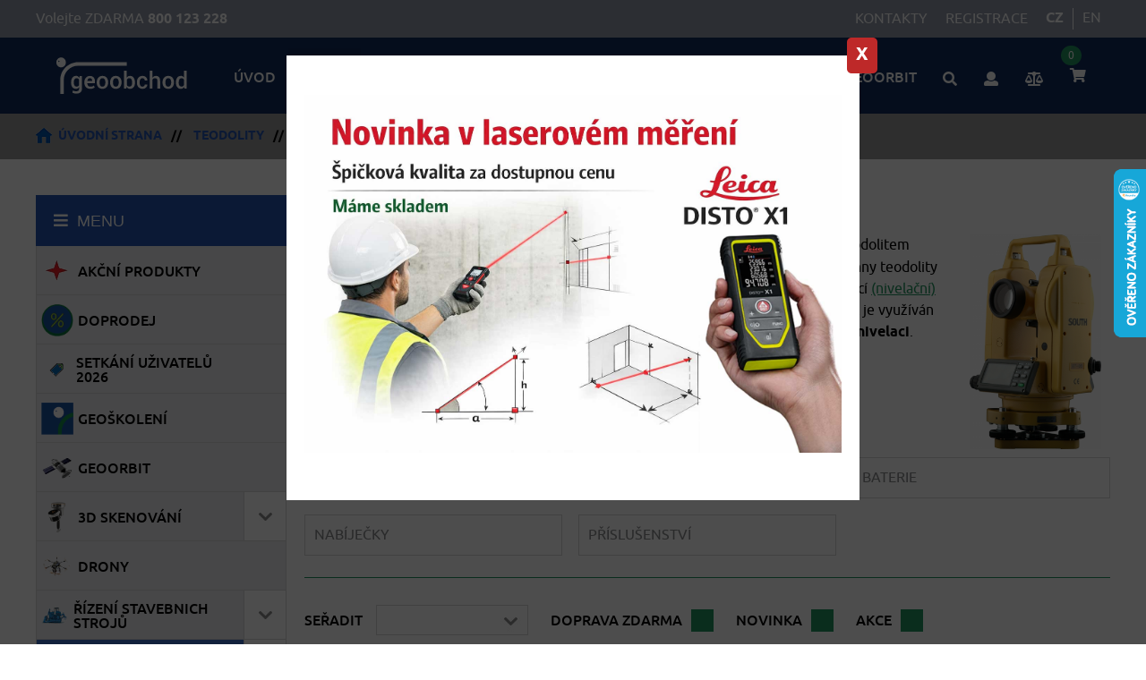

--- FILE ---
content_type: text/html; charset=UTF-8
request_url: https://www.geoobchod.cz/cs/teodolity/products?page=2
body_size: 12823
content:
<!DOCTYPE html>
<html xmlns="http://www.w3.org/1999/xhtml">
<head>
                <!-- Google Tag Manager -->
        <script>(function(w,d,s,l,i){w[l]=w[l]||[];w[l].push({'gtm.start':
                    new Date().getTime(),event:'gtm.js'});var f=d.getElementsByTagName(s)[0],
                j=d.createElement(s),dl=l!='dataLayer'?'&l='+l:'';j.async=true;j.src=
                'https://www.googletagmanager.com/gtm.js?id='+i+dl;f.parentNode.insertBefore(j,f);
            })(window,document,'script','dataLayer', 'GTM-NS4DH6Z');</script>
        <!-- End Google Tag Manager -->
                        <!-- Smartsupp Live Chat script -->
        <script type="text/javascript">
            var _smartsupp = _smartsupp || {};
            _smartsupp.key = 'e0d2d63037fe830551d1300ffba4579cd70de5a6';
            window.smartsupp||(function(d) {
                var s,c,o=smartsupp=function(){ o._.push(arguments)};o._=[];
                s=d.getElementsByTagName('script')[0];c=d.createElement('script');
                c.type='text/javascript';c.charset='utf-8';c.async=true;
                c.src='https://www.smartsuppchat.com/loader.js?';s.parentNode.insertBefore(c,s);
            })(document);
        </script>
    
    <meta http-equiv="Content-Type" content="text/html; charset=utf-8">

    <title>Teodolity</title>
    <meta content="Teodolity - digitální teodolit SOUTH ET02, ET05, ET20, Teodolit Nikon NE100, NE102, NE103 a další teodolity" name="description">
    <meta content="Teodolity, SOUTH, Nikon" name="keywords">

    <meta name="robots" content="index, follow">

    <meta name="author" content="www.snadnacesta.eu">
    <meta name="viewport" content="initial-scale=1, width=device-width">

    <meta property="og:title" content="Geoobchod s.r.o.">
    <meta property="og:description"
          content="Geoobchod - vše pro geodety, nivelační přístroje, teodolity, dálkoměry, totální stanice a další">
    <meta property="og:url" content="http://www.geoobchod.cz">
    <meta property="fb:app_id" content="">
    <meta property="og:image" content="https://www.geoobchod.cz/images/facebook_og.jpg">

    <meta name="twitter:card" content="summary">
    <meta name="twitter:site" content="@flickr">
    <meta name="twitter:title" content="Geoobchod s.r.o.">
    <meta name="twitter:description"
          content="Geoobchod - vše pro geodety, nivelační přístroje, teodolity, dálkoměry, totální stanice a další">
    <meta name="twitter:image" content="https://www.geoobchod.cz/images/facebook_og.jpg">

    
    <link rel="apple-touch-icon" sizes="180x180" href="/images/icons/apple-touch-icon.png">
    <link rel="icon" type="image/png" sizes="32x32" href="/images/icons/favicon-32x32.png">
    <link rel="icon" type="image/png" sizes="16x16" href="/images/icons/favicon-16x16.png">
    <link rel="manifest" href="/images/icons/site.webmanifest">
    <link rel="mask-icon" href="/images/icons/safari-pinned-tab.svg" color="#5bbad5">
    <meta name="msapplication-TileColor" content="#00a300">
    <meta name="theme-color" content="#ffffff">

        <style type="text/css">
        @-ms-viewport {
            width: device-width
        }

        body, html {
            margin: 0;
            padding: 0;
            border: 0;
            outline: 0;
            vertical-align: baseline;
            background: transparent
        }

        html {
            font-size: 16px;
            line-height: 1.5;
            -webkit-box-sizing: border-box;
            box-sizing: border-box;
            height: 100%;
            width: 100%
        }

        *, :after, :before {
            -webkit-box-sizing: inherit;
            box-sizing: inherit
        }

        @font-face {
            font-family: ubunturegular;
            src: url(/fonts/ubuntu-regular-webfont.eot);
            src: url(/fonts/ubuntu-regular-webfont.eot?#iefix) format("embedded-opentype"), url(/fonts/ubuntu-regular-webfont.woff2) format("woff2"), url(/fonts/ubuntu-regular-webfont.woff) format("woff"), url(/fonts/ubuntu-regular-webfont.ttf) format("truetype"), url(/fonts/ubuntu-regular-webfont.svg#ubunturegular) format("svg");
            font-weight: 400;
            font-style: normal
        }

        body {
            font-weight: 400;
            font-size: 16px;
            font-size: 1rem;
            line-height: 1.5;
            background: #fff;
            color: #000
        }

        body {
            font-family: ubunturegular, sans-serif
        }
    </style>
            <link rel="preload"
              href="/css/style.css?_rc=63"
              type="text/css" media="all" as="style" onload="this.onload=null;this.rel='stylesheet'">
        <noscript>
            <link rel="stylesheet"
                  href="/css/style.css?_rc=63"
                  type="text/css" media="all">
        </noscript>
        <script>!function (t) {
            "use strict";
            t.loadCSS || (t.loadCSS = function () {
            });
            var e = loadCSS.relpreload = {};
            if (e.support = function () {
                var e;
                try {
                    e = t.document.createElement("link").relList.supports("preload")
                } catch (t) {
                    e = !1
                }
                return function () {
                    return e
                }
            }(), e.bindMediaToggle = function (t) {
                var e = t.media || "all";

                function a() {
                    t.media = e
                }

                t.addEventListener ? t.addEventListener("load", a) : t.attachEvent && t.attachEvent("onload", a), setTimeout(function () {
                    t.rel = "stylesheet", t.media = "only x"
                }), setTimeout(a, 3e3)
            }, e.poly = function () {
                if (!e.support()) for (var a = t.document.getElementsByTagName("link"), n = 0; n < a.length; n++) {
                    var o = a[n];
                    "preload" !== o.rel || "style" !== o.getAttribute("as") || o.getAttribute("data-loadcss") || (o.setAttribute("data-loadcss", !0), e.bindMediaToggle(o))
                }
            }, !e.support()) {
                e.poly();
                var a = t.setInterval(e.poly, 500);
                t.addEventListener ? t.addEventListener("load", function () {
                    e.poly(), t.clearInterval(a)
                }) : t.attachEvent && t.attachEvent("onload", function () {
                    e.poly(), t.clearInterval(a)
                })
            }
            "undefined" != typeof exports ? exports.loadCSS = loadCSS : t.loadCSS = loadCSS
        }("undefined" != typeof global ? global : this);</script>

    
        <script src="/js/polyfill.js" async></script>
    <script src="/js/final.start.min.js?_rc=63"></script>
</head>

<body>



        <div id="news_popup_window" style="left: 310px; position: absolute; top: 90.5px; z-index: 9999; opacity: 1; display: block;">
        <span class="button b-close"><span>X</span></span>

                    <h2></h2>
            <br>
                            <h3><p><a href="https://www.geoobchod.cz/cs/laserovy-dalkomer-leica-disto-x1/product"><img alt="" src="https://www.geoobchod.cz/resources/uploaded_images/Bannery/banner-x1.jpg" style="width: 600px; height: 400px;" /></a></p></h3>
                <br>
            
            
                                                    </div>

    <script type="text/javascript">
        $('#news_popup_window').bPopup({speed: 650, transition: 'slideIn'});
    </script>


<div class="wsmenucontainer">
    <div class="overlapblackbg"></div>

    <!-- ZAHLAVI -->
    <div id="header">

        <div  >
            <div id="header_grey_stripe">
                <div class="wrapper_main sideoffset">
                    <p>Volejte ZDARMA <a class="tel" href="tel:00420800123228"><span>800 123 228</span></a></p>

                                        <div class="wrapper">
                        <div class="header_icon_wrapper">

                                                    </div>

                        <ul>
                            <li><a class=""
                                        href="/cs/contacts"><span>KONTAKTY</span></a>
                            </li>
                            <li class="green"><a href="https://www.geoobchod.cz/registrace"><span>REGISTRACE</span></a>
                            </li>
                        </ul>

                        <ul class="language">
                            <li>
                                <a class="active"
                                   href="/cs/main"
                                   title="Přepnout na český jazyk"><span>CZ</span></a>
                            </li>
                            <li>
                                                                <a href="/cs/enginfo"
                                   title="Přepnout na anglický jazyk"><span>EN</span></a>
                            </li>
                        </ul>
                    </div>
                </div>
            </div>
        </div>

        <div id="menu_right_wrapper"   class="menu_right_bcg" >
            <div class="wrapper_main">
                <div  class="wrapper" >
                    <a id="logo" href="/" title="Zpět na hlavní stranu Granofyt s.r.o.">
                        <img class="img-responsive" src="/images/logo_white_new.svg"
                             alt="Logo geoobchod.cz">
                    </a>

                    
                    <div id="nav" role="navigation" class="wsmenu02 clearfix">


                        <ul id="menu" class="mobile02-sub wsmenu02-list">
                            <li><i class="fas fa-bars"></i> Hlavní menu</li>
                            <li><a class=""
                                   href="/"><span>Úvod</span></a>
                            </li>
                            <li><a class="active"
                                   href="/cs/new-goods"><span>Eshop</span></a>
                            </li>
                            <li>
                                <a href="/cs/pujcovna/products"><span>Půjčovna</span></a>
                            </li>
                            <li><a class=""
                                   href="/cs/servisni-a-kalibracni-stredisko"><span>Servis a kalibrace</span></a>
                            </li>
                            <li><a class=""
                                   href="/cs/blogs"><span>Geomagazín</span></a>
                            </li>
                            <li><a class=""
                                   href="/cs/about"><span>O firmě</span></a>
                            </li>
                            <li><a href="https://www.geoorbit.cz/"
                                   target="_blank"><span>Geoorbit</span></a></li>

                        </ul>
                    </div>

                    <div id="header_icons">

                        
                        <div class="header_icon_wrapper" id="header_compare_icon">

                            <button class="header_icon show" target="1">
                                <i class="fas fa-search fa-2x"></i>
                                                            </button>

                        </div>


                        <div class="header_icon_wrapper">
                            <a class="header_icon" href="/cs/user/login"
                               title="Přihlášení uživatele">
                                <i class="fas fa-user fa-2x"></i>                            </a>

                                                    </div>


                        <div class="header_icon_wrapper" id="header_compare_icon">
                            <a href="/cs/compare" class="header_icon show"
                               target="_self">
                                <i class="fas fa-balance-scale fa-2x"></i>
                                                                <div id="compare_counter_number"
                                     style="display: none">0</div>
                            </a>
                        </div>

                        <div class="header_icon_wrapper">

                                                                                                                
                            <ul>
                                <li id="basket_header_link">
                                    <a class="header_icon" href="/cs/order/1"
                                       title="Vstup do košíku">
                                        
                                        <div class="floatright">
                                            <i class="fas fa-shopping-cart fa-2x"></i>                                            <div id="basket_counter_number">0</div>
                                        </div>

                                    </a>
                                </li>
                            </ul>
                        </div>
                    </div>

                    <div class="wsmobileheader02">
                        <ul role="menu" id="menu_right">
                            <li><a id="wsnavtoggle02" class="animated02-arrow">
                                    <div><i class="fas fa-bars"></i></div>
                                </a></li>
                                                                                </ul>
                    </div>

                    <div class="targetDiv" id="div1">
                        <div class="header_search" id="header_search_mobile">
                            <form method="get" action="/cs/search">
                                <input name="s" type="text" placeholder="Zadejte hledaný výraz"
                                       value="">
                                <input value="Hledat" title="" type="submit">
                            </form>
                        </div>
                    </div>

                </div>
            </div>
        </div>


        <div class="wrapper_main">

            <div id="header_left">

                <div class="floatend"></div>

            </div>

                        
                        


                        <!--
 			    <div id="navigace_hledani" class="floatright">
                    <form method="get" action="/cs/search">
                        <input type="text" name="s" placeholder="Zadejte hledaný výraz ..." value="" />
                        <input type="submit" value="Vyhledat" title="Vyhledat" id="hledani_submit" />
                    </form>
                </div>
-->


        </div>
    </div>

        
    
        
        <div id="breadscrumb">
        <div class="wrapper_main clearfix">
            <div class="sideoffset">
                <div id="breadscrumb_wrapper">
                    <p><a href="/">Úvodní strana</a></p>

                                            <p><span>//</span>
                                                            <a href="https://www.geoobchod.cz/cs/teodolity/products">Teodolity</a>
                                                    </p>
                                            <p><span>//</span>
                                                            Produkty
                                                    </p>
                                    </div>
            </div>
        </div>
    </div>

    

        
    <div id="menu_left_wrapper">
    <div class="wsmobileheader clearfix">
        <ul role="navigation clearfix" id="menu_left">
            <li> <a id="wsnavtoggle" class="animated-arrow"><div><i class="fas fa-list-alt"></i><strong>Produkty</strong></div></a> </li>
        </ul>
    </div>
    </div>


    <div class="wrapper_main clearfix">
        <div class="sideoffset">
            <div class="content_multi">
                <div class="menu_column">

                    
        
        
    <div role="navigation" class="wsmenu clearfix">
        <ul class="mobile-sub wsmenu-list">
            <li><i class="fa fa-bars"></i>Menu</li>
                                                                                                        <li class="">
                    <a class=" flex flexalignit--center" href="/cs/akcni-produkty/products">
                        <span class="ico flex flexalignit--center flexjust--center"><img class="responzive_img" src="/resources/category_images/f1c9f4779b6f16095c385365d9be2312.png"></span>
                        <span>Akční produkty</span>
                        <span class=""></span></a>

                                    </li>

                                                                                            <li class="">
                    <a class=" flex flexalignit--center" href="/cs/doprodej/products">
                        <span class="ico flex flexalignit--center flexjust--center"><img class="responzive_img" src="/resources/category_images/sleva2.png"></span>
                        <span>DOPRODEJ</span>
                        <span class=""></span></a>

                                    </li>

                                                                                            <li class="">
                    <a class=" flex flexalignit--center" href="/cs/setkani-uzivatelu-2026/products">
                        <span class="ico flex flexalignit--center flexjust--center"><img class="responzive_img" src="/resources/category_images/visacka.png"></span>
                        <span>Setkání uživatelů 2026</span>
                        <span class=""></span></a>

                                    </li>

                                                                                            <li class="">
                    <a class=" flex flexalignit--center" href="/cs/geoskoleni/products">
                        <span class="ico flex flexalignit--center flexjust--center"><img class="responzive_img" src="/resources/category_images/favicon.png"></span>
                        <span>geoŠkolení</span>
                        <span class=""></span></a>

                                    </li>

                                                                                            <li class="">
                    <a class=" flex flexalignit--center" href="/cs/geoorbit/products">
                        <span class="ico flex flexalignit--center flexjust--center"><img class="responzive_img" src="/resources/category_images/f515928ba41aaf4dd06aa2fc0f54adb1.png"></span>
                        <span>geoorbit</span>
                        <span class=""></span></a>

                                    </li>

                                                                                            <li class="">
                    <a class=" flex flexalignit--center" href="/cs/3d-skenovani/products">
                        <span class="ico flex flexalignit--center flexjust--center"><img class="responzive_img" src="/resources/category_images/3dskener.png"></span>
                        <span>3D skenování</span>
                        <span class="menu_arrow"></span></a>

                                            <ul class="wsmenu-submenu">
                                                                                                            
                            <li class="">
                                <a class="" href="/cs/3d-skenovani-3d-skenery/products">3D skenery</a>

                                
                            </li>
                                                                                                            
                            <li class="">
                                <a class="" href="/cs/3d-skenovani-3d-sluzby/products">3D služby</a>

                                
                            </li>
                                                </ul>
                                    </li>

                                                                                            <li class="">
                    <a class=" flex flexalignit--center" href="/cs/drony/products">
                        <span class="ico flex flexalignit--center flexjust--center"><img class="responzive_img" src="/resources/category_images/a4348e0d6c8d31695136306e51990959.png"></span>
                        <span>Drony</span>
                        <span class=""></span></a>

                                    </li>

                                                                                            <li class="">
                    <a class=" flex flexalignit--center" href="/cs/rizeni-stavebnich-stroju/products">
                        <span class="ico flex flexalignit--center flexjust--center"><img class="responzive_img" src="/resources/category_images/67e1e8e0f95d090c4489645e5b27ba33.png"></span>
                        <span>Řízení stavebnich strojů</span>
                        <span class="menu_arrow"></span></a>

                                            <ul class="wsmenu-submenu">
                                                                                                            
                            <li class="">
                                <a class="" href="/cs/rizeni-stavebnich-stroju-pro-finisery/products">Pro finišery</a>

                                
                            </li>
                                                                                                            
                            <li class="">
                                <a class="" href="/cs/rizeni-stavebnich-stroju-pro-bagry/products">Pro bagry</a>

                                
                            </li>
                                                                                                            
                            <li class="">
                                <a class="" href="/cs/rizeni-stavebnich-stroju-pro-dozery/products">Pro dozery</a>

                                
                            </li>
                                                                                                            
                            <li class="">
                                <a class="" href="/cs/rizeni-stavebnich-stroju-pro-gradery/products">Pro gradery</a>

                                
                            </li>
                                                                                                            
                            <li class="">
                                <a class="" href="/cs/rizeni-stavebnich-stroju-pro-valce/products">Pro válce</a>

                                
                            </li>
                                                                                                            
                            <li class="">
                                <a class="" href="/cs/rizeni-stavebnich-stroju-pro-frezi/products">Pro frézi</a>

                                
                            </li>
                                                                                                            
                            <li class="">
                                <a class="" href="/cs/rizeni-stavebnich-stroju-pro-vrtani/products">Pro vrtání</a>

                                
                            </li>
                                                                                                            
                            <li class="">
                                <a class="" href="/cs/rizeni-stavebnich-stroju-pro-plosiny/products">Pro plošiny</a>

                                
                            </li>
                                                                                                            
                            <li class="">
                                <a class="" href="/cs/rizeni-stavebnich-stroju-pro-jeraby/products">Pro jeřáby</a>

                                
                            </li>
                                                                                                            
                            <li class="">
                                <a class="" href="/cs/rizeni-stavebnich-stroju-pro-rovinnost/products">Pro rovinnost</a>

                                
                            </li>
                                                                                                            
                            <li class="">
                                <a class="" href="/cs/rizeni-stavebnich-stroju-pro-vazeni/products">Pro vážení</a>

                                
                            </li>
                                                </ul>
                                    </li>

                                                                                            <li class="">
                    <a class="selected flex flexalignit--center" href="/cs/teodolity/products">
                        <span class="ico flex flexalignit--center flexjust--center"><img class="responzive_img" src="/resources/category_images/1a450cd9196af17a7d901043b401c682.png"></span>
                        <span>Teodolity</span>
                        <span class="menu_arrow"></span></a>

                                            <ul class="wsmenu-submenu">
                                                                                                            
                            <li class="">
                                <a class="" href="/cs/teodolity-nove-teodolity/products">Nové teodolity</a>

                                
                            </li>
                                                                                                            
                            <li class="">
                                <a class="" href="/cs/teodolity-repasovane-teodolity/products">Repasované teodolity</a>

                                
                            </li>
                                                                                                            
                            <li class="">
                                <a class="" href="/cs/teodolity-baterie/products">Baterie</a>

                                
                            </li>
                                                                                                            
                            <li class="">
                                <a class="" href="/cs/teodolity-nabijecky/products">Nabíječky</a>

                                
                            </li>
                                                                                                            
                            <li class="">
                                <a class="" href="/cs/teodolity-prislusenstvi/products">Příslušenství</a>

                                
                            </li>
                                                </ul>
                                    </li>

                                                                                            <li class="">
                    <a class=" flex flexalignit--center" href="/cs/totalni-stanice/products">
                        <span class="ico flex flexalignit--center flexjust--center"><img class="responzive_img" src="/resources/category_images/b276935ff56b437f5eb74783f2841a51.png"></span>
                        <span>Totální stanice</span>
                        <span class="menu_arrow"></span></a>

                                            <ul class="wsmenu-submenu">
                                                                                                            
                            <li class="">
                                <a class="" href="/cs/totalni-stanice-spectra-precision/products">SPECTRA PRECISION</a>

                                
                            </li>
                                                                                                            
                            <li class="">
                                <a class="" href="/cs/totalni-stanice-nikon/products">NIKON</a>

                                
                            </li>
                                                                                                            
                            <li class="">
                                <a class="" href="/cs/totalni-stanice-south/products">SOUTH</a>

                                
                            </li>
                                                                                                            
                            <li class="">
                                <a class="" href="/cs/totalni-stanice-repasovane-totalni-stanice/products">Repasované totální stanice</a>

                                
                            </li>
                                                                                                            
                            <li class="">
                                <a class="" href="/cs/totalni-stanice-baterie-pro-tot-stanice/products">Baterie pro tot. stanice</a>

                                                                    <ul class="wsmenu-submenu-sub">
                                                                                    
                                            <li><a class="" href="/cs/totalni-stanice-baterie-pro-tot-stanice-baterie-pro-spectra/products">Baterie pro SPECTRA</a></li>
                                                                                    
                                            <li><a class="" href="/cs/totalni-stanice-baterie-pro-tot-stanice-baterie-pro-nikon/products">Baterie pro NIKON</a></li>
                                                                                    
                                            <li><a class="" href="/cs/totalni-stanice-baterie-pro-tot-stanice-baterie-pro-topcon/products">Baterie pro TOPCON</a></li>
                                                                                    
                                            <li><a class="" href="/cs/totalni-stanice-baterie-pro-tot-stanice-baterie-pro-sokkia/products">Baterie pro SOKKIA</a></li>
                                                                                    
                                            <li><a class="" href="/cs/totalni-stanice-baterie-pro-tot-stanice-baterie-pro-leica/products">Baterie pro LEICA</a></li>
                                                                                    
                                            <li><a class="" href="/cs/totalni-stanice-baterie-pro-tot-stanice-baterie-pro-pentax/products">Baterie pro PENTAX</a></li>
                                                                                    
                                            <li><a class="" href="/cs/totalni-stanice-baterie-pro-tot-stanice-baterie-pro-south/products">Baterie pro SOUTH</a></li>
                                                                                    
                                            <li><a class="" href="/cs/totalni-stanice-baterie-pro-tot-stanice-baterie-pro-trimble/products">Baterie pro TRIMBLE</a></li>
                                                                            </ul>
                                
                            </li>
                                                                                                            
                            <li class="">
                                <a class="" href="/cs/totalni-stanice-nabijecky/products">Nabíječky</a>

                                
                            </li>
                                                                                                            
                            <li class="">
                                <a class="" href="/cs/totalni-stanice-propojovaci-kabely/products">Propojovací kabely</a>

                                
                            </li>
                                                                                                            
                            <li class="">
                                <a class="" href="/cs/totalni-stanice-programy-pro-stazeni-dat/products">Programy pro stažení dat</a>

                                
                            </li>
                                                                                                            
                            <li class="">
                                <a class="" href="/cs/totalni-stanice-prislusenstvi/products">Příslušenství</a>

                                
                            </li>
                                                </ul>
                                    </li>

                                                                                            <li class="">
                    <a class=" flex flexalignit--center" href="/cs/gps-a-gnss-prijimace/products">
                        <span class="ico flex flexalignit--center flexjust--center"><img class="responzive_img" src="/resources/category_images/68d8864dabf5c5d9b0a4b9ea6b57070c.png"></span>
                        <span>GPS a GNSS přijímače</span>
                        <span class="menu_arrow"></span></a>

                                            <ul class="wsmenu-submenu">
                                                                                                            
                            <li class="">
                                <a class="" href="/cs/gps-a-gnss-prijimace-geodeticke-gnss/products">Geodetické GNSS</a>

                                                                    <ul class="wsmenu-submenu-sub">
                                                                                    
                                            <li><a class="" href="/cs/gps-a-gnss-prijimace-geodeticke-gnss-spectra-geospatial/products">Spectra Geospatial</a></li>
                                                                                    
                                            <li><a class="" href="/cs/gps-a-gnss-prijimace-geodeticke-gnss-south-surveying/products">SOUTH Surveying</a></li>
                                                                                    
                                            <li><a class="" href="/cs/gps-a-gnss-prijimace-geodeticke-gnss-carlson/products">CARLSON</a></li>
                                                                                    
                                            <li><a class="" href="/cs/gps-a-gnss-prijimace-geodeticke-gnss-navcom/products">NAVCOM</a></li>
                                                                                    
                                            <li><a class="" href="/cs/gps-a-gnss-prijimace-geodeticke-gnss-repasovane-gps-a-gnss/products">Repasované GPS a GNSS</a></li>
                                                                            </ul>
                                
                            </li>
                                                                                                            
                            <li class="">
                                <a class="" href="/cs/gps-a-gnss-prijimace-gps-pro-gis/products">GPS pro GIS</a>

                                
                            </li>
                                                                                                            
                            <li class="">
                                <a class="" href="/cs/gps-a-gnss-prijimace-gps-pro-zemedelstvi-a-lesnictvi/products">GPS pro zemědělství a lesnictví</a>

                                
                            </li>
                                                                                                            
                            <li class="">
                                <a class="" href="/cs/gps-a-gnss-prijimace-zaznamniky-a-kontrolery/products">Záznamníky a kontrolery</a>

                                                                    <ul class="wsmenu-submenu-sub">
                                                                                    
                                            <li><a class="" href="/cs/zaznamniky-a-kontrolery-android-zaznamniky/products">Android záznamníky</a></li>
                                                                                    
                                            <li><a class="" href="/cs/zaznamniky-a-kontrolery-windows-10-zaznamniky/products">Windows 10 záznamníky</a></li>
                                                                                    
                                            <li><a class="" href="/cs/zaznamniky-a-kontrolery-windows-mobile-zaznamniky/products">Windows Mobile záznamníky</a></li>
                                                                            </ul>
                                
                            </li>
                                                                                                            
                            <li class="">
                                <a class="" href="/cs/gps-a-gnss-prijimace-oem-gnss-reseni/products">OEM GNSS řešení</a>

                                                                    <ul class="wsmenu-submenu-sub">
                                                                                    
                                            <li><a class="" href="/cs/gps-a-gnss-prijimace-oem-gnss-reseni-novatel/products">NOVATEL</a></li>
                                                                                    
                                            <li><a class="" href="/cs/gps-a-gnss-prijimace-oem-gnss-reseni-antcom/products">ANTCOM</a></li>
                                                                                    
                                            <li><a class="" href="/cs/gps-a-gnss-prijimace-oem-gnss-reseni-trimble/products">TRIMBLE</a></li>
                                                                            </ul>
                                
                            </li>
                                                                                                            
                            <li class="">
                                <a class="" href="/cs/gps-a-gnss-prijimace-inercialni-navigacni-systemy/products">Inerciální navigační systémy</a>

                                                                    <ul class="wsmenu-submenu-sub">
                                                                                    
                                            <li><a class="" href="/cs/gps-a-gnss-prijimace-inercialni-navigacni-systemy-gnss-inercialn/products">GNSS inerciální systémy</a></li>
                                                                                    
                                            <li><a class="" href="/cs/gps-a-gnss-prijimace-inercialni-navigacni-systemy-imu-jednotky/products">IMU jednotky</a></li>
                                                                                    
                                            <li><a class="" href="/cs/gps-a-gnss-prijimace-inercialni-navigacni-systemy-span-systemy/products">SPAN systémy</a></li>
                                                                                    
                                            <li><a class="" href="/cs/gps-a-gnss-prijimace-inercialni-navigacni-systemy-fog/products">FOG</a></li>
                                                                                    
                                            <li><a class="" href="/cs/gps-a-gnss-prijimace-inercialni-navigacni-systemy-mems-imu/products">MEMS IMU</a></li>
                                                                            </ul>
                                
                            </li>
                                                                                                            
                            <li class="">
                                <a class="" href="/cs/gps-a-gnss-prijimace-software-pro-gnss/products">Software pro GNSS</a>

                                
                            </li>
                                                                                                            
                            <li class="">
                                <a class="" href="/cs/gps-a-gnss-prijimace-prislusenstvi-gnss/products">Příslušenství GNSS</a>

                                
                            </li>
                                                                                                            
                            <li class="">
                                <a class="" href="/cs/gps-a-gnss-prijimace-gps-navigace/products">GPS navigace</a>

                                                                    <ul class="wsmenu-submenu-sub">
                                                                                    
                                            <li><a class="" href="/cs/gps-navigace-outdoor-gps/products">Outdoor GPS</a></li>
                                                                                    
                                            <li><a class="" href="/cs/gps-navigace-satelitni-komunikatory/products">Satelitní komunikátory</a></li>
                                                                            </ul>
                                
                            </li>
                                                </ul>
                                    </li>

                                                                                            <li class="">
                    <a class=" flex flexalignit--center" href="/cs/geodeticke-programy/products">
                        <span class="ico flex flexalignit--center flexjust--center"><img class="responzive_img" src="/resources/category_images/1450512357_transform-mini.jpg"></span>
                        <span>Geodetické programy</span>
                        <span class=""></span></a>

                                    </li>

                                                                                            <li class="">
                    <a class=" flex flexalignit--center" href="/cs/georadary/products">
                        <span class="ico flex flexalignit--center flexjust--center"><img class="responzive_img" src="/resources/category_images/georadar.avif"></span>
                        <span>Georadary</span>
                        <span class=""></span></a>

                                    </li>

                                                                                            <li class="">
                    <a class=" flex flexalignit--center" href="/cs/vyhledavacky/products">
                        <span class="ico flex flexalignit--center flexjust--center"><img class="responzive_img" src="/resources/category_images/672ca48ba58a77c0d6361698aa9fd24b.png"></span>
                        <span>Vyhledávačky</span>
                        <span class=""></span></a>

                                    </li>

                                                                                            <li class="">
                    <a class=" flex flexalignit--center" href="/cs/laserove-dalkomery/products">
                        <span class="ico flex flexalignit--center flexjust--center"><img class="responzive_img" src="/resources/category_images/fbcddae209b1885e7f75e8b19198e17f.png"></span>
                        <span>Laserové dálkoměry</span>
                        <span class=""></span></a>

                                    </li>

                                                                                            <li class="">
                    <a class=" flex flexalignit--center" href="/cs/nivelacni-pristroje/products">
                        <span class="ico flex flexalignit--center flexjust--center"><img class="responzive_img" src="/resources/category_images/ba6828f33a76ef28f6df77896d98817b.png"></span>
                        <span>Nivelační přístroje</span>
                        <span class="menu_arrow"></span></a>

                                            <ul class="wsmenu-submenu">
                                                                                                            
                            <li class="">
                                <a class="" href="/cs/nivelacni-pristroje-opticke-nivelacni-pristroje/products">Optické nivelační přístroje</a>

                                
                            </li>
                                                                                                            
                            <li class="">
                                <a class="" href="/cs/nivelacni-pristroje-nivelacni-sady/products">Nivelační sady</a>

                                
                            </li>
                                                                                                            
                            <li class="">
                                <a class="" href="/cs/nivelacni-pristroje-digitalni-niv-pristroje/products">Digitální niv. přístroje</a>

                                
                            </li>
                                                                                                            
                            <li class="">
                                <a class="" href="/cs/nivelacni-pristroje-repasovane-pristroje/products">Repasované přístroje</a>

                                
                            </li>
                                                                                                            
                            <li class="">
                                <a class="" href="/cs/nivelacni-pristroje-prislusenstvi/products">Příslušenství</a>

                                
                            </li>
                                                </ul>
                                    </li>

                                                                                            <li class="">
                    <a class=" flex flexalignit--center" href="/cs/stavebni-lasery/products">
                        <span class="ico flex flexalignit--center flexjust--center"><img class="responzive_img" src="/resources/category_images/6baa503cfd9122b0d9db657759d200f6.png"></span>
                        <span>Stavební lasery</span>
                        <span class="menu_arrow"></span></a>

                                            <ul class="wsmenu-submenu">
                                                                                                            
                            <li class="">
                                <a class="" href="/cs/stavebni-lasery-rotacni-lasery/products">Rotační lasery</a>

                                
                            </li>
                                                                                                            
                            <li class="">
                                <a class="" href="/cs/stavebni-lasery-potrubni-lasery/products">Potrubní lasery</a>

                                
                            </li>
                                                                                                            
                            <li class="">
                                <a class="" href="/cs/stavebni-lasery-krizove-lasery/products">Křížové lasery</a>

                                
                            </li>
                                                                                                            
                            <li class="">
                                <a class="" href="/cs/stavebni-lasery-rizeni-stavebnich-stroju/products">Řízení stavebnich strojů</a>

                                
                            </li>
                                                                                                            
                            <li class="">
                                <a class="" href="/cs/stavebni-lasery-detektory-k-laserum/products">Detektory k laserům</a>

                                
                            </li>
                                                                                                            
                            <li class="">
                                <a class="" href="/cs/stavebni-lasery-prislusenstvi-k-laserum/products">Příslušenství k laserům</a>

                                
                            </li>
                                                                                                            
                            <li class="">
                                <a class="" href="/cs/stavebni-lasery-repasovane-stavebni-lasery/products">Repasované stavební lasery</a>

                                
                            </li>
                                                </ul>
                                    </li>

                                                                                            <li class="">
                    <a class=" flex flexalignit--center" href="/cs/nivelacni-late/products">
                        <span class="ico flex flexalignit--center flexjust--center"><img class="responzive_img" src="/resources/category_images/4f5ecea48fb0bb054d4a19723c685bab.png"></span>
                        <span>Nivelační latě</span>
                        <span class="menu_arrow"></span></a>

                                            <ul class="wsmenu-submenu">
                                                                                                            
                            <li class="">
                                <a class="" href="/cs/nivelacni-late-klasicke/products">Klasické</a>

                                
                            </li>
                                                                                                            
                            <li class="">
                                <a class="" href="/cs/nivelacni-late-digitalni/products">Digitální</a>

                                
                            </li>
                                                                                                            
                            <li class="">
                                <a class="" href="/cs/nivelacni-late-late-k-laserum/products">Latě k laserům</a>

                                
                            </li>
                                                                                                            
                            <li class="">
                                <a class="" href="/cs/nivelacni-late-prislusenstvi/products">Příslušenství</a>

                                
                            </li>
                                                </ul>
                                    </li>

                                                                                            <li class="">
                    <a class=" flex flexalignit--center" href="/cs/stativy/products">
                        <span class="ico flex flexalignit--center flexjust--center"><img class="responzive_img" src="/resources/category_images/90019553ca21ce6c4dd4eeddea77fc99.png"></span>
                        <span>Stativy</span>
                        <span class="menu_arrow"></span></a>

                                            <ul class="wsmenu-submenu">
                                                                                                            
                            <li class="">
                                <a class="" href="/cs/stativy-lehke-stativy/products">Lehké stativy</a>

                                
                            </li>
                                                                                                            
                            <li class="">
                                <a class="" href="/cs/stativy-tezke-stativy/products">Těžké stativy</a>

                                
                            </li>
                                                                                                            
                            <li class="">
                                <a class="" href="/cs/stativy-vysuvne-stativy/products">Výsuvné stativy</a>

                                
                            </li>
                                                </ul>
                                    </li>

                                                                                            <li class="">
                    <a class=" flex flexalignit--center" href="/cs/merici-late/products">
                        <span class="ico flex flexalignit--center flexjust--center"><img class="responzive_img" src="/resources/category_images/6e024daaa62829dbe63a9d088aeb48ea.png"></span>
                        <span>Měřící latě</span>
                        <span class=""></span></a>

                                    </li>

                                                                                            <li class="">
                    <a class=" flex flexalignit--center" href="/cs/vodovahy-uhlomery/products">
                        <span class="ico flex flexalignit--center flexjust--center"><img class="responzive_img" src="/resources/category_images/08c0c2fc4f149b43eafe72b1fd8109b8.png"></span>
                        <span>Vodováhy, úhloměry</span>
                        <span class="menu_arrow"></span></a>

                                            <ul class="wsmenu-submenu">
                                                                                                            
                            <li class="">
                                <a class="" href="/cs/vodovahy-uhlomery-digitalni/products">Digitální</a>

                                
                            </li>
                                                                                                            
                            <li class="">
                                <a class="" href="/cs/vodovahy-uhlomery-uhlomery/products">Úhloměry</a>

                                
                            </li>
                                                                                                            
                            <li class="">
                                <a class="" href="/cs/vodovahy-uhlomery-hadicove/products">Hadicové</a>

                                
                            </li>
                                                                                                            
                            <li class="">
                                <a class="" href="/cs/vodovahy-uhlomery-klasicke/products">Klasické</a>

                                
                            </li>
                                                                                                            
                            <li class="">
                                <a class="" href="/cs/vodovahy-uhlomery-magneticke/products">Magnetické</a>

                                
                            </li>
                                                                                                            
                            <li class="">
                                <a class="" href="/cs/vodovahy-uhlomery-specialni/products">Speciální</a>

                                
                            </li>
                                                </ul>
                                    </li>

                                                                                            <li class="">
                    <a class=" flex flexalignit--center" href="/cs/merici-kolecka/products">
                        <span class="ico flex flexalignit--center flexjust--center"><img class="responzive_img" src="/resources/category_images/f50232eacaefb25fb1917fdf5bb5c19c.png"></span>
                        <span>Měřící kolečka</span>
                        <span class="menu_arrow"></span></a>

                                            <ul class="wsmenu-submenu">
                                                                                                            
                            <li class="">
                                <a class="" href="/cs/merici-kolecka-analogova/products">Analogová</a>

                                
                            </li>
                                                                                                            
                            <li class="">
                                <a class="" href="/cs/merici-kolecka-digitalni/products">Digitální</a>

                                
                            </li>
                                                </ul>
                                    </li>

                                                                                            <li class="">
                    <a class=" flex flexalignit--center" href="/cs/metry-a-pasma/products">
                        <span class="ico flex flexalignit--center flexjust--center"><img class="responzive_img" src="/resources/category_images/0a643ddb16df9132e9d1efd11c078314.png"></span>
                        <span>Metry a pásma</span>
                        <span class="menu_arrow"></span></a>

                                            <ul class="wsmenu-submenu">
                                                                                                            
                            <li class="">
                                <a class="" href="/cs/metry-a-pasma-pasma-na-vidlici/products">Pásma na vidlici</a>

                                
                            </li>
                                                                                                            
                            <li class="">
                                <a class="" href="/cs/metry-a-pasma-pasma-v-pouzdre/products">Pásma v pouzdře</a>

                                
                            </li>
                                                                                                            
                            <li class="">
                                <a class="" href="/cs/metry-a-pasma-svinovaci-metry/products">Svinovací metry</a>

                                
                            </li>
                                                </ul>
                                    </li>

                                                                                            <li class="">
                    <a class=" flex flexalignit--center" href="/cs/stabilizace/products">
                        <span class="ico flex flexalignit--center flexjust--center"><img class="responzive_img" src="/resources/category_images/2c1d408c5e94952003047bbfc2dc5f49.png"></span>
                        <span>Stabilizace</span>
                        <span class="menu_arrow"></span></a>

                                            <ul class="wsmenu-submenu">
                                                                                                            
                            <li class="">
                                <a class="" href="/cs/stabilizace-mezniky/products">Mezníky</a>

                                                                    <ul class="wsmenu-submenu-sub">
                                                                                    
                                            <li><a class="" href="/cs/stabilizace-mezniky-geoobchod/products">geoobchod</a></li>
                                                                                    
                                            <li><a class="" href="/cs/stabilizace-mezniky-plastmark/products">Plastmark</a></li>
                                                                                    
                                            <li><a class="" href="/cs/stabilizace-mezniky-natura/products">Natura</a></li>
                                                                                    
                                            <li><a class="" href="/cs/stabilizace-mezniky-harpun/products">HARPUN</a></li>
                                                                                    
                                            <li><a class="" href="/cs/stabilizace-mezniky-zavrtne-mezniky/products">Závrtné mezníky</a></li>
                                                                                    
                                            <li><a class="" href="/cs/stabilizace-mezniky-betonove-mezniky/products">Betonové mezníky</a></li>
                                                                                    
                                            <li><a class="" href="/cs/stabilizace-mezniky-zulove-mezniky/products">Žulové mezníky</a></li>
                                                                            </ul>
                                
                            </li>
                                                                                                            
                            <li class="">
                                <a class="" href="/cs/stabilizace-drevene-a-plastove-koliky/products">Dřevěné  a plastové kolíky</a>

                                                                    <ul class="wsmenu-submenu-sub">
                                                                                    
                                            <li><a class="" href="/cs/stabilizace-drevene-a-plastove-koliky-geobrcko/products">GEOBRČKO</a></li>
                                                                                    
                                            <li><a class="" href="/cs/stabilizace-drevene-a-plastove-koliky-drevene-koliky/products">Dřevěné kolíky</a></li>
                                                                            </ul>
                                
                            </li>
                                                                                                            
                            <li class="">
                                <a class="" href="/cs/stabilizace-geodeticke-hreby/products">Geodetické hřeby</a>

                                
                            </li>
                                                                                                            
                            <li class="">
                                <a class="" href="/cs/stabilizace-nivelacni-znacky/products">Nivelační značky</a>

                                
                            </li>
                                                                                                            
                            <li class="">
                                <a class="" href="/cs/stabilizace-znackovaci-spreje/products">Značkovací spreje</a>

                                
                            </li>
                                                                                                            
                            <li class="">
                                <a class="" href="/cs/stabilizace-prislusenstvi-stabilizace/products">Příslušenství stabilizace</a>

                                
                            </li>
                                                </ul>
                                    </li>

                                                                                            <li class="">
                    <a class=" flex flexalignit--center" href="/cs/podlozky-a-centrovace/products">
                        <span class="ico flex flexalignit--center flexjust--center"><img class="responzive_img" src="/resources/category_images/806a7503e6bcea93be2efb8bc1d8dc73.png"></span>
                        <span>Podložky a centrovače</span>
                        <span class=""></span></a>

                                    </li>

                                                                                            <li class="">
                    <a class=" flex flexalignit--center" href="/cs/hranoly-a-stitky/products">
                        <span class="ico flex flexalignit--center flexjust--center"><img class="responzive_img" src="/resources/category_images/7bc79bf69a259622799e56885476ebda.png"></span>
                        <span>Hranoly a štítky</span>
                        <span class="menu_arrow"></span></a>

                                            <ul class="wsmenu-submenu">
                                                                                                            
                            <li class="">
                                <a class="" href="/cs/hranoly-a-stitky-hranoly/products">Hranoly</a>

                                
                            </li>
                                                                                                            
                            <li class="">
                                <a class="" href="/cs/hranoly-a-stitky-stitky/products">Štítky</a>

                                
                            </li>
                                                                                                            
                            <li class="">
                                <a class="" href="/cs/hranoly-a-stitky-monitoring/products">Monitoring</a>

                                
                            </li>
                                                </ul>
                                    </li>

                                                                                            <li class="">
                    <a class=" flex flexalignit--center" href="/cs/vytycky/products">
                        <span class="ico flex flexalignit--center flexjust--center"><img class="responzive_img" src="/resources/category_images/f69e87aeb6b014e46982fdb4387e9ebe.png"></span>
                        <span>Výtyčky</span>
                        <span class=""></span></a>

                                    </li>

                                                                                            <li class="">
                    <a class=" flex flexalignit--center" href="/cs/jerabove-drahy-a-kolejnice/products">
                        <span class="ico flex flexalignit--center flexjust--center"><img class="responzive_img" src="/resources/category_images/a1acdab11e2e63da71f23998476799d6.png"></span>
                        <span>Jeřábové dráhy a kolejnice</span>
                        <span class=""></span></a>

                                    </li>

                    </ul>
    </div>

                </div>

                <div class="content_column">

                    <!--Nadpis a Popis kategorie-->
                    <div class="mb30" id="category_description">
                        <div id="category_description_title">
                            <h1>Teodolity</h1>
                        </div>

                        <div id="category_description_content"><p><strong><img alt="" src="/resources/uploaded_images/Obrázky/1580904357_1505284973_et-2.jpg" style="float:right; height:240px; margin-left:10px; margin-right:10px; width:147px" />Teodolit </strong>je přístroj na <strong>přesné </strong>měření a <strong>vytyčování </strong>vodorovných a výškových úhlů. Teodolitem určujeme, narozdíl od jednoduššího nivelačního přístroje, 3 souřadnice, proto jsou všechny teodolity vybaveny dálkoměrem. S teodolitem lze docílit i měření vzdálenosti za použití odečítající <a href="https://www.progeostav.cz/late/">(nivelační) latě</a>, ale tato metoda určení vzdálenosti není příliš častá a v praxi se nepoužívá. Teodolit je využíván především k <strong>zakládání staveb</strong>, <strong>vertikálnímu usazování, určení či vytyčení sklonů a nivelaci</strong>.</p></div>
                    </div>
                    <div class="floatend"></div>

                                        <div id="category_main">
                                                <a class="item flex flexalignit--center" href="/cs/teodolity-nove-teodolity/products">
                                                        <div class="text">Nové teodolity</div>
                        </a>
                                                <a class="item flex flexalignit--center" href="/cs/teodolity-repasovane-teodolity/products">
                                                        <div class="text">Repasované teodolity</div>
                        </a>
                                                <a class="item flex flexalignit--center" href="/cs/teodolity-baterie/products">
                                                        <div class="text">Baterie</div>
                        </a>
                                                <a class="item flex flexalignit--center" href="/cs/teodolity-nabijecky/products">
                                                        <div class="text">Nabíječky</div>
                        </a>
                                                <a class="item flex flexalignit--center" href="/cs/teodolity-prislusenstvi/products">
                                                        <div class="text">Příslušenství</div>
                        </a>
                                            </div>
                    

                        <script src="/js/select-multi.min.js" defer></script>

    
    <form id="formFilter" method="get" action="/cs/products">
        <input type="hidden" name="reset" value="reset" />
        <input type="hidden" name="category_id" value="173" />
        <input type="hidden" name="collection_url" value="" />
        <input type="hidden" name="s" value="" />

        <div class="content_multi flexalignit--center filters_offset">
            <div class="content_multi flexalignit--center">
            <p class="medium uppercase mr15">Seřadit</p>
            <p class="select_style">
                <select name="orderby" onchange="this.form.submit()">
                    <option value="0"  selected=&quot;selected&quot; ></option>
                    <option value="OrderPrice=1" >cena vzestupně</option>
                    <option value="OrderPrice=2" >cena sestupně</option>
                    <option value="OrderName=1" >název vzestupně</option>
                    <option value="OrderName=2" >název sestupně</option>
                </select>
            </p>
            </div>

            <div>
                <p>
                    <label class="checkbox_wrapper right">
                        <span class="medium uppercase">Doprava zdarma</span>
                        <input type="checkbox" value="1" name="filter_freeshipping"  onchange="this.form.submit()">
                        <span class="checkmark right"></span>
                    </label>
                </p>
            </div>

            <div>
                <p>
                    <label class="checkbox_wrapper right">
                        <span class="medium uppercase">Novinka</span>
                        <input type="checkbox" value="1" name="filter_new_goods"  onchange="this.form.submit()">
                        <span class="checkmark right"></span>
                    </label>
                </p>
            </div>

            <div>
                <p>
                    <label class="checkbox_wrapper right">
                        <span class="medium uppercase">Akce</span>
                        <input type="checkbox" value="1" name="filter_sale"  onchange="this.form.submit()" >
                        <span class="checkmark right"></span>
                    </label>
                </p>
            </div>
        </div>

        <div class="content_multi flexalignit--center filters_offset">

        </div>

        <button class="button green_button show" target="2" onclick="return false;"><span>Schovej filtry</span><span>Zobraz další filtry</span></button>

        <div class="targetDiv" id="div2">
            <div id="filters">
                <div class="content_multi flexalignit--center filters_offset">
                    <input type="hidden" name="slider-min-limit-price" id="slider-min-limit-price" value="0"/>
                    <input type="hidden" name="slider-max-limit-price" id="slider-max-limit-price" value="84000.00"/>
                    <input type="hidden" name="filter_price_from" id="slider-min-price" value="0"/>
                    <input type="hidden" name="filter_price_to" id="slider-max-price" value="84000.00"/>

                    <div id="filter_price_slider">
                        <div id="slider-snap"></div>
                        <p id="slider-snap-value-lower"></p>
                        <p>až</p>
                        <p id="slider-snap-value-upper"></p>
                        <p>kč</p>
                    </div>

                </div>

                <div class="content_multi flexalignit--center filters_offset">

                    <div class="content_multi flexalignit--center">
                        <p class="select_text medium uppercase">Stránkování</p>
                        <p class="select_style">
                                                        <select name="filter_products_per_page" onchange="this.form.submit()">
                                                                                                        <option value="12"  selected=&quot;selected&quot; >12</option>
                                                                                                        <option value="24" >24</option>
                                                                                                        <option value="36" >36</option>
                                                                                                        <option value="48" >48</option>
                                                                                                <option value="240" >Max</option>
                            </select>
                        </p>
                    </div>

                                        <div class="content_multi flexalignit--center">
                        <p class="select_text medium uppercase">Značka</p>
                        <p>
                            <select class="select_multi" multiple name="filter_trademark[]" onchange="this.form.submit()">
                                                                    <option value="2" >SOUTH</option>
                                                                    <option value="12" >Nikon</option>
                                                                    <option value="28" >GEOOBCHOD</option>
                                                                    <option value="29" >LAMIGO</option>
                                                                    <option value="30" >GeoFennel</option>
                                                                    <option value="33" >Carl Zeiss</option>
                                                            </select>
                        </p>
                    </div>
                    
                </div>

                                                <div class="content_multi flexalignit--center filters_offset">

                                                                                                                                                                                                                                                                                                                                                                                                                                                                                                                                                                                                                                                                                                                                                                                                                                                                                                                                                                                                                                                                                                                                                                                                                                                                                                                                                
                </div>
            </div>

            <input type="submit" style="display: none;" value="Filtrovat"/>
        </div>
    </form>



                    <!--Stránkování produktů-->
                                                            <div id="pagening_top" class="pagening">
                                            <div id="pagening_wrapper">
                                    
    <div class="product_list_pagening">
        <div class="pagening_link_center">
        
                    
                                                            <a href="/cs/teodolity/products" class="pagening_link_selected" title="Jdi na stránku číslo 1">1</a>&nbsp;
                
                            
                        
                                
                </div>
    </div>
                        </div>
                    </div>


                                        <div id="hp_products_list" class="products_list flex flexwrap--wr">
                                                                                                            
            
                                
    <div class="products_list_item_wrapper flex">
        <div class="products_list_item">
            <div class="labels_wrapper left">
                
                
                            </div>

            <div class="labels_wrapper right">
                            </div>

            <a class="products_list_image flex flexjust--center flexalignit--center" href="/cs/digitalni-teodolit-et02-+-3-roky-zaruka/product">
                <img class="responzive_img" src="/resources/products_images_thumbnail_list/et02.jpg" alt="Digitální teodolity ET02 + 3 roky záruka">
            </a>
            <a class="products_list_title flex overhidden" href="/cs/digitalni-teodolit-et02-+-3-roky-zaruka/product">
                <h2 class="flexalignself__center">Digitální teodolit ET02 + 3 roky záruka</h2>
            </a>
            <div class="products_list_text overhidden">
                <p>ET02 je digitální teodolit s přesností 2" a vertikálním kompenzátorem.&nbsp;Digitální&nbsp;teodolity ET02 je určen především pro přesné stavební...</p>
            </div>
            <div class="products_list_price_button flex flexalignit--flend flexjust--spacebet">
                <p class="medium">22.160,00
                    <span class="normal block">cena bez DPH</span></p>
                <a href="/cs/digitalni-teodolit-et02-+-3-roky-zaruka/product" class="button blue_button">Detail</a>
            </div>
        </div>

        <div class="detail_link flex flexalignit--center flexjust--spacebet">
            <p class="medium">26.813,60
                <span class="normal block">cena vč. DPH</span></p>
            
                                    <a href="/orderAddItem?product_id=2141" class="button green_button">Koupit</a>
                                    </div>
    </div>
                                                            
            
                                
    <div class="products_list_item_wrapper flex">
        <div class="products_list_item">
            <div class="labels_wrapper left">
                
                
                            </div>

            <div class="labels_wrapper right">
                            </div>

            <a class="products_list_image flex flexjust--center flexalignit--center" href="/cs/digitalni-teodolit-lamigo-lt-01-presnost-2-zvetseni-30x-2x-l/product">
                <img class="responzive_img" src="/resources/products_images_thumbnail_list/lamigo-teodolit-elektroniczny-lt01-l.jpg" alt="Digitální teodolit LAMIGO LT-01">
            </a>
            <a class="products_list_title flex overhidden" href="/cs/digitalni-teodolit-lamigo-lt-01-presnost-2-zvetseni-30x-2x-l/product">
                <h2 class="flexalignself__center">Digitální teodolit LAMIGO LT-01, přesnost 2&quot;, zvětšení 30x, 2x L</h2>
            </a>
            <div class="products_list_text overhidden">
                <p>Elektronický digitální teodolit&nbsp;LAMIGO LT-01&nbsp;s přesností 2" má oboustranný LCD displej pro snadné čtení a kompenzátor na vertikální ose pro měření s...</p>
            </div>
            <div class="products_list_price_button flex flexalignit--flend flexjust--spacebet">
                <p class="medium">32.000,00
                    <span class="normal block">cena bez DPH</span></p>
                <a href="/cs/digitalni-teodolit-lamigo-lt-01-presnost-2-zvetseni-30x-2x-l/product" class="button blue_button">Detail</a>
            </div>
        </div>

        <div class="detail_link flex flexalignit--center flexjust--spacebet">
            <p class="medium">38.720,00
                <span class="normal block">cena vč. DPH</span></p>
            
                                    <a href="/orderAddItem?product_id=303155" class="button green_button">Koupit</a>
                                    </div>
    </div>
                                                            
            
                                
    <div class="products_list_item_wrapper flex">
        <div class="products_list_item">
            <div class="labels_wrapper left">
                
                
                            </div>

            <div class="labels_wrapper right">
                            </div>

            <a class="products_list_image flex flexjust--center flexalignit--center" href="/cs/digitalni-teodolit-et05-repasovany/product">
                <img class="responzive_img" src="/resources/products_images_thumbnail_list/img-20210630-103231.jpg" alt="Digitální teodolit ET05">
            </a>
            <a class="products_list_title flex overhidden" href="/cs/digitalni-teodolit-et05-repasovany/product">
                <h2 class="flexalignself__center">Digitální teodolit ET05 repasovaný</h2>
            </a>
            <div class="products_list_text overhidden">
                <p>Elektronický teodolity&nbsp;s vertikálním kompenzátorem je určen především pro&nbsp;běžné stavební práce.&nbsp;Spolehlivý teodolit s dlouhou výdrží baterie a dobře...</p>
            </div>
            <div class="products_list_price_button flex flexalignit--flend flexjust--spacebet">
                <p class="medium">15.000,00
                    <span class="normal block">cena bez DPH</span></p>
                <a href="/cs/digitalni-teodolit-et05-repasovany/product" class="button blue_button">Detail</a>
            </div>
        </div>

        <div class="detail_link flex flexalignit--center flexjust--spacebet">
            <p class="medium">18.150,00
                <span class="normal block">cena vč. DPH</span></p>
                            <span>Nedostupné</span>
                    </div>
    </div>
                                                            
            
                                
    <div class="products_list_item_wrapper flex">
        <div class="products_list_item">
            <div class="labels_wrapper left">
                
                
                            </div>

            <div class="labels_wrapper right">
                            </div>

            <a class="products_list_image flex flexjust--center flexalignit--center" href="/cs/digitalni-teodolit-et05-+-3-roky-zaruka/product">
                <img class="responzive_img" src="/resources/products_images_thumbnail_list/1505284973_et-2.jpg" alt="Digitální teodolit ET05">
            </a>
            <a class="products_list_title flex overhidden" href="/cs/digitalni-teodolit-et05-+-3-roky-zaruka/product">
                <h2 class="flexalignself__center">Digitální teodolit ET05 + 3 roky záruka</h2>
            </a>
            <div class="products_list_text overhidden">
                <p>Elektronický teodolit s vertikálním kompenzátorem je určen především pro&nbsp;běžné stavební práce.&nbsp;
Spolehlivý teodolit s dlouhou výdrží baterie a dobře...</p>
            </div>
            <div class="products_list_price_button flex flexalignit--flend flexjust--spacebet">
                <p class="medium">21.160,00
                    <span class="normal block">cena bez DPH</span></p>
                <a href="/cs/digitalni-teodolit-et05-+-3-roky-zaruka/product" class="button blue_button">Detail</a>
            </div>
        </div>

        <div class="detail_link flex flexalignit--center flexjust--spacebet">
            <p class="medium">25.603,60
                <span class="normal block">cena vč. DPH</span></p>
            
                                    <a href="/orderAddItem?product_id=1044" class="button green_button">Koupit</a>
                                    </div>
    </div>
                                                            
            
            
    <div class="products_list_item_wrapper flex">
        <div class="products_list_item">
            <div class="labels_wrapper left">
                
                
                            </div>

            <div class="labels_wrapper right">
                            </div>

            <a class="products_list_image flex flexjust--center flexalignit--center" href="/cs/digitalni-teodolit-nikon-ne-101/product">
                <img class="responzive_img" src="/resources/products_images_thumbnail_list/1252921816_teodolit_nikon_ne100.jpg" alt="Digitální teodolit Nikon NE-101">
            </a>
            <a class="products_list_title flex overhidden" href="/cs/digitalni-teodolit-nikon-ne-101/product">
                <h2 class="flexalignself__center">Digitální teodolit Nikon NE-101</h2>
            </a>
            <div class="products_list_text overhidden">
                <p>Spolehlivý digitální teodolit s úhlovou přesností 7"/20cc.</p>
            </div>
            <div class="products_list_price_button flex flexalignit--flend flexjust--spacebet">
                <p class="medium">84.000,00
                    <span class="normal block">cena bez DPH</span></p>
                <a href="/cs/digitalni-teodolit-nikon-ne-101/product" class="button blue_button">Detail</a>
            </div>
        </div>

        <div class="detail_link flex flexalignit--center flexjust--spacebet">
            <p class="medium">101.640,00
                <span class="normal block">cena vč. DPH</span></p>
            
                                    <a href="/orderAddItem?product_id=1601" class="button green_button">Koupit</a>
                                    </div>
    </div>
                                                            
            
                                
    <div class="products_list_item_wrapper flex">
        <div class="products_list_item">
            <div class="labels_wrapper left">
                
                
                            </div>

            <div class="labels_wrapper right">
                            </div>

            <a class="products_list_image flex flexjust--center flexalignit--center" href="/cs/kryt-na-tuzkove-baterie-pro-digitalni-teodolit-south/product">
                <img class="responzive_img" src="/resources/products_images_thumbnail_list/kryt-baterie.jpg" alt="Kryt na tužkové baterie pro digitální teodolit SOUTH">
            </a>
            <a class="products_list_title flex overhidden" href="/cs/kryt-na-tuzkove-baterie-pro-digitalni-teodolit-south/product">
                <h2 class="flexalignself__center">Kryt na tužkové baterie pro digitální teodolit SOUTH</h2>
            </a>
            <div class="products_list_text overhidden">
                <p>Plastová krabička pro tužkové baterie AA 5ks pro digitální teodolit. Nahradí dobíjecí baterie.</p>
            </div>
            <div class="products_list_price_button flex flexalignit--flend flexjust--spacebet">
                <p class="medium">1.400,00
                    <span class="normal block">cena bez DPH</span></p>
                <a href="/cs/kryt-na-tuzkove-baterie-pro-digitalni-teodolit-south/product" class="button blue_button">Detail</a>
            </div>
        </div>

        <div class="detail_link flex flexalignit--center flexjust--spacebet">
            <p class="medium">1.694,00
                <span class="normal block">cena vč. DPH</span></p>
            
                                    <a href="/orderAddItem?product_id=1240" class="button green_button">Koupit</a>
                                    </div>
    </div>
                                                            
            
                                
    <div class="products_list_item_wrapper flex">
        <div class="products_list_item">
            <div class="labels_wrapper left">
                
                
                            </div>

            <div class="labels_wrapper right">
                            </div>

            <a class="products_list_image flex flexjust--center flexalignit--center" href="/cs/zalomeny-okular-pro-teodolity-et/product">
                <img class="responzive_img" src="/resources/products_images_thumbnail_list/zalomeny-okular.jpg" alt="Zalomený okulár pro teodolity ET">
            </a>
            <a class="products_list_title flex overhidden" href="/cs/zalomeny-okular-pro-teodolity-et/product">
                <h2 class="flexalignself__center">Zalomený okulár pro teodolity ET</h2>
            </a>
            <div class="products_list_text overhidden">
                <p>Zalomený okulár s volněnastavitelným úhlem pozorování a standardním zvětšením.</p>
            </div>
            <div class="products_list_price_button flex flexalignit--flend flexjust--spacebet">
                <p class="medium">4.900,00
                    <span class="normal block">cena bez DPH</span></p>
                <a href="/cs/zalomeny-okular-pro-teodolity-et/product" class="button blue_button">Detail</a>
            </div>
        </div>

        <div class="detail_link flex flexalignit--center flexjust--spacebet">
            <p class="medium">5.929,00
                <span class="normal block">cena vč. DPH</span></p>
            
                                    <a href="/orderAddItem?product_id=1272" class="button green_button">Koupit</a>
                                    </div>
    </div>
                                                            
            
                                
    <div class="products_list_item_wrapper flex">
        <div class="products_list_item">
            <div class="labels_wrapper left">
                
                
                            </div>

            <div class="labels_wrapper right">
                            </div>

            <a class="products_list_image flex flexjust--center flexalignit--center" href="/cs/slunecni-clona-pro-teodolit/product">
                <img class="responzive_img" src="/resources/products_images_thumbnail_list/1206172601_slunec-clona.jpg" alt="Sluneční clona pro teodolit">
            </a>
            <a class="products_list_title flex overhidden" href="/cs/slunecni-clona-pro-teodolit/product">
                <h2 class="flexalignself__center">Sluneční clona pro teodolit</h2>
            </a>
            <div class="products_list_text overhidden">
                <p>Sluneční clona pro teodolit SOUTH ET série.</p>
            </div>
            <div class="products_list_price_button flex flexalignit--flend flexjust--spacebet">
                <p class="medium">4.900,00
                    <span class="normal block">cena bez DPH</span></p>
                <a href="/cs/slunecni-clona-pro-teodolit/product" class="button blue_button">Detail</a>
            </div>
        </div>

        <div class="detail_link flex flexalignit--center flexjust--spacebet">
            <p class="medium">5.929,00
                <span class="normal block">cena vč. DPH</span></p>
            
                                    <a href="/orderAddItem?product_id=1273" class="button green_button">Koupit</a>
                                    </div>
    </div>
                                                    
                                            </div>
                    
                    <!--Stránkování produktů-->
                                        <div id="pagening_bottom" class="pagening">
                                            <div id="pagening_wrapper">
                                    
    <div class="product_list_pagening">
        <div class="pagening_link_center">
        
                    
                                                            <a href="/cs/teodolity/products" class="pagening_link_selected" title="Jdi na stránku číslo 1">1</a>&nbsp;
                
                            
                        
                                
                </div>
    </div>
                        </div>
                    </div>

                        <!--
                        <p class="aligncenter mt15 mb15">
                            <a class="button blue_button" href="">Načíst další produkty</a>
                        </p>
                        -->

                </div>
            </div>
        </div>
    </div>



                <div id="footer_links">
        <div class="wrapper_main sideoffset">
        <div class="content_multi">
            <div>
                <p class="title"><strong>O nákupu</strong></p>

                <p><a href="/cs/delivery-payment">Doprava a platby</a></p>
                                <p><a href="/cs/terms-and-conditions">Obchodní podmínky</a></p>
                <p><a href="/cs/personal-data">Ochrana osobních údajů</a></p>
                <p><a href="/cs/return-complaint">Reklamace a vrácení zboží</a></p>
                <p><a href="/doc/Smlouva_zapujcka_obec.pdf" target="_blank">Podmínky o pronájmu</a></p>
                <p><a href="/cs/service-conditions">Servisní podmínky</a></p>
                <p><a href="/cs/geoskladky">Jak fungují geoskládky</a></p>
            </div>

            <div>
                <p class="title"><strong>O společnosti</strong></p>

                                <p><a href="/cs/contacts">Kontakty</a></p>
                <p><a href="/cs/about">O nás</a></p>
                <p><a href="https://3d.geoobchod.cz/" target="_blank">3D skenování</a></p>
                <p><a href="/cs/about-job">Pracovní místa</a></p>
                <p><a href="/registrace?locale=cs">Registrace produktu</a></p>
                
            </div>

            <div>
                <p class="title"><strong>Kontakt</strong></p>

                <p><a href="">geoobchod s. r. o.</a></p>
                <p><a href="">533 51 Pardubice</a></p>
                <p class="mb20"><a href="">Czech Republic</a></p>
                <a class="icon link icon_facebook" href="https://www.facebook.com/geoobchod/" target="_blank"></a>
                <a class="icon link icon_youtube" href="https://www.youtube.com/@geoobchod" target="_blank"></a>

                
            </div>

            <div>
                <p class="title"><strong>Přihlášení k newsletteru</strong></p>

                <p>Nenechte si ujít novinky, speciální slevy a další
                výhody. Exkluzivně jako první vždy ve vašem
                e-mailu.</p>

                <form method="post" action="/newsletterSubscribeForm">
                    <input class="mb15" name="email" placeholder="Váš email k registraci" type="text">
                    <p class="mb15">
                                                                <div class="mtcaptcha" id="mtcaptcha-2"></div>
                                        </p>

                    <label class="checkbox_wrapper mb15">Souhlasím se zpracováním <a class="green" href="/cs/personal-data">osobních údajů</a>
                        <input type="checkbox" name="terms_and_conditions">
                        <span class="checkmark"></span>
                    </label>

                    <input class="button green_button" value="Odeslat" title="" type="submit">
                </form>


            </div>

        </div>
        </div>
    </div>

    <div id="footer">
        <div class="wrapper_main">
            <div class="sideoffset content_multi flexalignit--center flexjust--spacebet">
                <div class="content_multi flexalignit--center footer_left">
                    <p><a href="https://www.geoobchod.cz"><img src="/images/logo_footer.png" alt="Logo geoochod s.r.o." ></a></p>
                    <p>Copyright (c) 2024 <strong>geoobchod s. r. o.</strong> všechna práva vyhrazena</p></div>
                <div class="content_multi flexalignit--center footer_right">
                    <p>Tvůrce:</p>
                    <p><a href="http://www.snadnacesta.eu" target="_blank"><img src="/images/footer_creator.png" alt="Tvurce webu logo snadnacesta.eu"></a></p>
                    <p><a href="http://www.snadnacesta.eu" target="_blank">Snadnacesta.eu</a></p>
                </div>
            </div>
        </div>

        <p class="back-top">
            <a href="#top">
                <span class="picture"></span>
                <span class="text">Zpět nahoru</span>
            </a>
        </p>
    </div>

    <div id="pay_method">
        <div class="wrapper_main sideoffset">
            <div class="content_multi flexalignit--center">
                <p>Platební metody</p>
                <p class="icon icon_pay_master"></p>
                <p class="icon icon_pay_visa"></p>
            </div>

        </div>

                    <p><script language="JavaScript" type="text/javascript">
                <!--
                document.write('<img src="https://toplist.cz/dot.asp?id=459619&http='+
                    escape(document.referrer)+'&t='+escape(document.title)+
                    '&wi='+escape(window.screen.width)+'&he='+escape(window.screen.height)+'&cd='+
                    escape(window.screen.colorDepth)+'" width="1" height="1" border=0 alt="TOPlist" />');
                //--></script>
        <noscript><img src="https://toplist.cz/dot.asp?id=459619" border="0"
                       alt="TOPlist" width="1" height="1" /></noscript>
        </p>
        </div>





</div>

<script async defer
        src="https://maps.googleapis.com/maps/api/js?key=AIzaSyC33-9M1svK_9RMz2ZIsGzAYoZ8k1TuyDI&callback=initMap"
        type="text/javascript"></script>

<script src="/js/final.min.js?_rc=63" async
        defer></script>

<script src="/js/menu.fixed.min.js?_rc=63"></script>


<!-- Captcha -->
    <!-- MTCaptcha javascript configuration and import, copy start -->
    <script>
        var mtcaptchaConfig = {
            "sitekey": "MTPublic-4hDPh2LC8",
            "renderQueue": ['mtcaptcha-1', 'mtcaptcha-2']
        };
        (function () {
            var mt_service = document.createElement('script');
            mt_service.async = true;
            mt_service.src = 'https://service.mtcaptcha.com/mtcv1/client/mtcaptcha.min.js';
            (document.getElementsByTagName('head')[0] || document.getElementsByTagName('body')[0]).appendChild(mt_service);
            var mt_service2 = document.createElement('script');
            mt_service2.async = true;
            mt_service2.src = 'https://service2.mtcaptcha.com/mtcv1/client/mtcaptcha2.min.js';
            (document.getElementsByTagName('head')[0] || document.getElementsByTagName('body')[0]).appendChild(mt_service2);
        })();
    </script>
    <!-- MTCaptcha javascript configuration and import, copy end -->


<script type="text/javascript">
    //<![CDATA[
    var _hwq = _hwq || [];
    _hwq.push(['setKey', 'C9098B92F321BB03A94862D82695628F']);
    _hwq.push(['setTopPos', '124']);
    _hwq.push(['showWidget', '22']);
    (function () {
        var ho = document.createElement('script');
        ho.type = 'text/javascript';
        ho.async = true;
        ho.src = 'https://www.heureka.cz/direct/i/gjs.php?n=wdgt&sak=C9098B92F321BB03A94862D82695628F';
        var s = document.getElementsByTagName('script')[0];
        s.parentNode.insertBefore(ho, s);
    })();
    //]]>
</script>

</body>
</html>

--- FILE ---
content_type: text/css
request_url: https://www.geoobchod.cz/css/style.css?_rc=63
body_size: 28152
content:
@-ms-viewport{width:device-width}.wsmain body,.wsmain h1,.wsmain h2,.wsmain h3,.wsmain h4,.wsmain h5,.wsmain h6,.wsmain html,.wsmain iframe{margin:0;padding:0;border:0;font:inherit;vertical-align:baseline;font-weight:400;font-size:12px;font-size:.75rem;line-height:18px;line-height:1.125rem;font-family:Helvetica,Arial,sans-serif;-webkit-font-smoothing:subpixel-antialiased;font-smoothing:antialiased;font-smooth:antialiased;-webkit-text-size-adjust:100%;-ms-text-size-adjust:100%;-webkit-font-smoothing:subpixel-antialiased!important;font-smoothing:subpixel-antialiased!important;font-smooth:subpixel-antialiased}.wsmenu .cl{clear:both}.wsmenu img,embed,object,video{border:0 none;max-width:100%}.wsmenu a:focus{outline:none!important}.wsmenu:after,.wsmenu:before{content:"";display:table}.wsmenu:after{clear:both}.overlapblackbg,.wsmobileheader{display:none}.wsmenu{font-family:Helvetica,sans-serif;color:#fff;position:relative;font-size:15px;font-size:.9375rem;max-width:1200px;max-width:75rem;background-color:#fff;border-radius:4px 4px 0 0}.wsmenu,.wsmenu-list{padding:0;margin:0 auto;width:100%}.wsmenu-list{text-align:left;display:table}.wsmenu-list>li{text-align:center;display:table-cell}.wsmenu-list li:first-child a{border-radius:4px 0 0 0}.wsmenu-list li:last-child a{border-radius:0 4px 0 0;border-right:0 solid}.wsmenu-list>li>a .fa{display:inline-block;font-size:14px;font-size:.875rem;line-height:inherit;margin-right:0}.wsmenu-list li ul li a .fa.fa-angle-double-right{font-size:12px;font-size:.75rem;margin:0 3px 0 -4px;margin:0 .1875rem 0 -.25rem}.wsmenu-list li a .arrow:after{border-left:4px solid transparent;border-right:4px solid transparent;border-top:4px solid #b3b3b3;content:"";float:right;height:0;margin:0 0 0 9px;margin:0 0 0 .5625rem;position:absolute;text-align:right;top:22px;top:1.375rem;width:0}.wsmenu-list>li>a{background-color:#fff;color:#424242;padding:0 14px;padding:0 .875rem;line-height:48px;line-height:3rem;border-right:1px solid rgba(0,0,0,.1);text-decoration:none;position:relative}.wsmenu-list li:hover>a .arrow:after,.wsmenu-list li a.active .arrow:after,.wsmenu-list li a:hover .arrow:after{border-top-color:#b3b3b3}.megamenu iframe,.megamenu video{width:100%;margin-top:10px;margin-top:.625rem;min-height:200px;min-height:12.5rem}.wsmenu-list li:hover .megamenu{opacity:1}.megamenu{width:100%;left:0;position:absolute;top:48px;top:3rem;color:#000;z-index:21;margin:0;text-align:left;padding:14px;padding:.875rem;font-size:15px;font-size:.9375rem;border:1px solid #eee;background-color:#fff;opacity:0;-o-transform-origin:0 0;-ms-transform-origin:0 0;-moz-transform-origin:0 0;-webkit-transform-origin:0 0;-o-transition:-o-transform .3s,opacity .3s;-ms-transition:-ms-transform .3s,opacity .3s;-moz-transition:-moz-transform .3s,opacity .3s;-webkit-transition:-webkit-transform .3s,opacity .3s}.megamenu .title{border-bottom:1px solid #ccc;font-size:14px;font-size:.875rem;padding:9px 5px 9px 0;padding:.5625rem .3125rem .5625rem 0;font-size:17px;font-size:1.0625rem;color:#424242;margin:0 0 7px;margin:0 0 .4375rem;text-align:left;height:39px;height:2.4375rem;margin:0}.link-list li{display:block;text-align:center;white-space:nowrap;text-align:left}.link-list li a{line-height:18px;line-height:1.125rem;border-right:none;text-align:left;padding:6px 0;padding:.375rem 0;background:#fff!important;background-image:none!important;color:#666!important;border-right:0 none!important;display:block;border-right:1px solid #e7e7e7;background-color:#fff;color:#424242}.link-list .fa{font-size:11px;font-size:.6875rem}.megacollink{width:23%;float:left;margin:0 1%;padding:0}.megacollink li{display:block;text-align:center;white-space:nowrap;text-align:left}.megacollink li a{line-height:18px;line-height:1.125rem;border-right:none;text-align:left;padding:8px 0;padding:.5rem 0;background:#fff!important;background-image:none!important;color:#666!important;border-right:0 none!important;display:block;border-right:1px solid #e7e7e7;background-color:#fff;color:#424242}.megacollink .fa{font-size:11px;font-size:.6875rem}.megacolimage{width:31.33%;float:left;margin:0 1%}.typographydiv{width:100%;margin:0}.typographylinks{width:25%;float:left;margin:0}.typographylinks ul{padding:0}.mainmapdiv{width:100%;display:block;margin:0}.wsmenu-list .ad-style{width:28%;float:right}.wsmenu-list .ad-style a{border:none!important;padding:0!important;margin:0!important;line-height:normal!important;background-image:none!important}.mobile-sub .megamenu .ad-style a:hover{background-color:transparent!important}.wsmenu-list .megamenu li:hover>a{background:transparent!important}.wsmenu-list .megamenu li a:hover{background:transparent!important;text-decoration:underline}.wsmenu-list .megamenu li .fa{margin-right:5px;margin-right:.3125rem;text-align:center;width:18px;width:1.125rem}.mrgtop{margin-top:15px;margin-top:.9375rem}.halfmenu{width:40%;right:auto!important;left:auto!important}.halfmenu .megacollink{width:48%;float:left;margin:0 1%}.halfdiv{width:35%;right:0!important;left:auto}.menu_form{width:100%;display:block}.menu_form input[type=text]{border:1px solid #e2e2e2;border-radius:4px}.menu_form input[type=text],.menu_form textarea{width:100%;color:#000;font-size:13px;font-size:.8125rem;padding:8px 5px;padding:.5rem .3125rem;margin-bottom:8px;margin-bottom:.5rem}.menu_form textarea{border:1px solid #e2e2e2;border-radius:5px;min-height:122px;min-height:7.625rem}.menu_form input[type=submit]{margin-right:15px;margin-right:.9375rem}.menu_form input[type=button],.menu_form input[type=submit]{width:25%;display:block;height:28px;height:1.75rem;float:right;border:1px solid #ccc;border-radius:2px}.megamenu .left.carousel-control,.megamenu .right.carousel-control{padding-top:20%}.megamenu .carousel-caption{bottom:0;background-color:rgba(0,0,0,.7);font-size:13px;font-size:.8125rem;height:31px;height:1.9375rem;left:0;padding:7px 0;padding:.4375rem 0;right:0;width:100%}.wsmenu-list li>.wsmenu-submenu{transform-style:preserve-3d;-o-transform-style:preserve-3d;-moz-transform-style:preserve-3d;-webkit-transform-style:preserve-3d;transform:rotateX(-75deg);-o-transform:rotateX(-75deg);-moz-transform:rotateX(-75deg);-webkit-transform:rotateX(-75deg);visibility:hidden}.wsmenu-list li:hover>.wsmenu-submenu{transform:rotateX(0deg);-o-transform:rotateX(0deg);-moz-transform:rotateX(0deg);-webkit-transform:rotateX(0deg);opacity:1;visibility:visible}.wsmenu-submenu li>.wsmenu-submenu-sub{transform-style:preserve-3d;-o-transform-style:preserve-3d;-moz-transform-style:preserve-3d;-webkit-transform-style:preserve-3d;transform:rotateX(-75deg);-o-transform:rotateX(-75deg);-moz-transform:rotateX(-75deg);-webkit-transform:rotateX(-75deg);visibility:hidden}.wsmenu-submenu li:hover>.wsmenu-submenu-sub{transform:rotateX(0deg);-o-transform:rotateX(0deg);-moz-transform:rotateX(0deg);-webkit-transform:rotateX(0deg);opacity:1;visibility:visible}.wsmenu-submenu-sub li>.wsmenu-submenu-sub-sub{transform-style:preserve-3d;-o-transform-style:preserve-3d;-moz-transform-style:preserve-3d;-webkit-transform-style:preserve-3d;transform:rotateX(-75deg);-o-transform:rotateX(-75deg);-moz-transform:rotateX(-75deg);-webkit-transform:rotateX(-75deg);visibility:hidden}.wsmenu-submenu-sub li:hover>.wsmenu-submenu-sub-sub{transform:rotateX(0deg);-o-transform:rotateX(0deg);-moz-transform:rotateX(0deg);-webkit-transform:rotateX(0deg);opacity:1;visibility:visible}.wsmenu-list li>.megamenu{transform-style:preserve-3d;-o-transform-style:preserve-3d;-moz-transform-style:preserve-3d;-webkit-transform-style:preserve-3d;transform:rotateX(-75deg);-o-transform:rotateX(-75deg);-moz-transform:rotateX(-75deg);-webkit-transform:rotateX(-75deg);visibility:hidden}.wsmenu-list li:hover>.megamenu{transform:rotateX(0deg);-o-transform:rotateX(0deg);-moz-transform:rotateX(0deg);-webkit-transform:rotateX(0deg);opacity:1;visibility:visible}.wsmenu-submenu{position:absolute;top:48px;top:3rem;z-index:21;margin:0;padding:2px;padding:.125rem;border:1px solid #eee;background-color:#fff;opacity:0;-o-transform-origin:0 0;-ms-transform-origin:0 0;-moz-transform-origin:0 0;-webkit-transform-origin:0 0;-o-transition:-o-transform .3s,opacity .3s;-ms-transition:-ms-transform .3s,opacity .3s;-moz-transition:-moz-transform .3s,opacity .3s;-webkit-transition:-webkit-transform .3s,opacity .3s}.wsmenu-submenu li a{background:#fff!important;background-image:none!important;color:#666!important;border-right:0 none!important;text-align:left;display:block;line-height:22px;line-height:1.375rem;padding:6px 12px;padding:.375rem .75rem;text-transform:none;font-size:13px;font-size:.8125rem;letter-spacing:normal;border-right:0 solid}.wsmenu-list li:hover .wsmenu-submenu{display:block}.wsmenu-list .wsmenu-submenu .wsmenu-submenu-sub{min-width:220px;min-width:13.75rem;position:absolute;left:100%;top:0;margin:0;padding:0;opacity:0;-o-transform-origin:0 0;-ms-transform-origin:0 0;-moz-transform-origin:0 0;-webkit-transform-origin:0 0;-o-transition:-o-transform .4s,opacity .4s;-ms-transition:-ms-transform .4s,opacity .4s;-moz-transition:-moz-transform .4s,opacity .4s;-webkit-transition:-webkit-transform .4s,opacity .4s}.wsmenu-list .wsmenu-submenu li:hover .wsmenu-submenu-sub{opacity:1;list-style:none;padding:2px;padding:.125rem;border:1px solid #eee;background-color:#fff}.wsmenu-list .wsmenu-submenu .wsmenu-submenu-sub .wsmenu-submenu-sub-sub{min-width:220px;min-width:13.75rem;position:absolute;left:100%;top:0;margin:0;padding:0;opacity:0;-o-transform-origin:0 0;-ms-transform-origin:0 0;-moz-transform-origin:0 0;-webkit-transform-origin:0 0;-o-transition:-o-transform .4s,opacity .4s;-ms-transition:-ms-transform .4s,opacity .4s;-moz-transition:-moz-transform .4s,opacity .4s;-webkit-transition:-webkit-transform .4s,opacity .4s}.wsmenu-list .wsmenu-submenu .wsmenu-submenu-sub li:hover .wsmenu-submenu-sub-sub{opacity:1;list-style:none;padding:2px;padding:.125rem;border:1px solid #eee;background-color:#fff}.wsmenu-submenu li{position:relative;padding:0;margin:0;display:block}.wsmenu-click,.wsmenu-click02{display:none}.wsmenu-list>li>a.active,.wsmenu-list>li>a:hover,.wsmenu-list li:hover>a,.wsmenu-submenu>li>a:hover{background-color:rgba(0,0,0,.08)!important;text-decoration:none}.wsmenu-submenu>li>a:hover{border-radius:0!important}.typography-text{padding:0;font-size:15px;font-size:.9375rem}.typography-text ul{padding:0;margin:0}.typography-text p{text-align:justify;line-height:24px;line-height:1.5rem;color:#656565}.typography-text ul li{display:block;padding:2px 0;padding:.125rem 0;line-height:22px;line-height:1.375rem}.typography-text ul li a{color:#656565}.wsmenu-submenu .fa{margin-right:7px;margin-right:.4375rem}.wsmenu-list li:hover .wsmenu-submenu{display:none}.wsmenu-click{height:43px;height:2.6875rem;position:absolute;top:0;right:0;display:block;cursor:pointer;width:100%}.wsmenu-click i{display:block;height:23px;height:1.4375rem;width:25px;width:1.5625rem;margin-top:11px;margin-top:.6875rem;margin-right:8px;margin-right:.5rem;background-size:25px;background-size:1.5625rem;font-size:21px;font-size:1.3125rem;color:rgba(0,0,0,.25);float:right}.wsmenu-click02{height:43px;height:2.6875rem;position:absolute;top:0;right:0;display:block;cursor:pointer;width:100%}.wsmenu-click02 i{display:block;height:23px;height:1.4375rem;width:25px;width:1.5625rem;margin-top:11px;margin-top:.6875rem;margin-right:8px;margin-right:.5rem;background-size:25px;background-size:1.5625rem;font-size:21px;font-size:1.3125rem;color:rgba(0,0,0,.25);float:right}.ws-activearrow>i,.wsmenu-rotate{-webkit-transform:rotate(180deg);transform:rotate(180deg)}.mobile-sub .wsmenu-submenu{-webkit-transform:none!important;transform:none!important;opacity:1!important;display:none;position:relative!important;top:0;background-color:#fff;border:1px solid #ccc;padding:0;visibility:visible!important}.mobile-sub .wsmenu-submenu li a{line-height:20px;line-height:1.25rem;height:36px;height:2.25rem;background-color:#e7e7e7!important;font-size:13px!important;font-size:.8125rem!important;padding:8px 0 8px 18px;padding:.5rem 0 .5rem 1.125rem;color:#8e8e8e}.mobile-sub .wsmenu-submenu li a:hover{text-decoration:underline}.mobile-sub .wsmenu-submenu li:hover>a,.mobile-sub .wsmenu-submenu li a:hover{background-color:#e7e7e7!important;color:#666}.wsmenu-list li:hover>.wsmenu-submenu,.wsmenu-list li>.wsmenu-submenu{transform:none!important;-o-transform:none!important;-moz-transform:none!important;-webkit-transform:none!important;visibility:visible!important}@media only screen and (max-width:59.3125em){.wsoffcanvasopener .wsmenu{left:0}.wsoffcanvasopener .smallogo,.wsoffcanvasopener .wsmenu{-webkit-transition:all .4s ease-in-out;transition:all .4s ease-in-out}.wsoffcanvasopener .smallogo{display:block;-webkit-transform:translate3d(240px,0,0);-webkit-transform:translate3d(15rem,0,0);transform:translate3d(240px,0,0);transform:translate3d(15rem,0,0)}.wsmobileheader{display:block!important;position:relative;top:0;right:0;left:0;-webkit-transition:all .4s ease-in-out;transition:all .4s ease-in-out}.wsmenu-list>li:hover>a{background-color:rgba(0,0,0,.08)!important;text-decoration:none}.hometext{display:inline-block!important}.megacollink{width:96%!important;margin:0 2%!important}.megacolimage{width:90%!important;margin:0 5%!important}.typographylinks{width:98%!important;margin:0 1%!important}.typographydiv{width:86%!important;margin:0 7%!important}.mainmapdiv{width:90%!important;margin:0 5%!important}.overlapblackbg{left:0;z-index:17;width:100%;height:100%;position:fixed;top:0;display:none;background-color:rgba(0,0,0,.45);cursor:pointer}.wsoffcanvasopener .overlapblackbg{display:block!important}.wsmenu-submenu>li:hover>a{background-color:#7b7b7b;color:#666}.wsmenu>.wsmenu-list>li>a.active,.wsmenu>.wsmenu-list>li>a:hover{color:#666;background-color:rgba(0,0,0,.08)}.wsmenu-list li:hover .wsmenu-submenu,.wsmenu-list li:hover .wsmenu-submenu .wsmenu-submenu-sub{display:none}.wsmenu-list .wsmenu-submenu .wsmenu-submenu-sub li:hover .wsmenu-submenu-sub-sub{display:none;list-style:none;padding:2px;padding:.125rem;border:1px solid #eee;background-color:#fff}.wsmenu-list li:first-child a{border-radius:0 0 0 0}.wsmenu-list li:last-child a{border-radius:0 0 0 0;border-right:0 solid}.innerpnd{padding:0!important}.typography-text{padding:10px 0;padding:.625rem 0}.wsmenucontainer{overflow:hidden;-webkit-backface-visibility:hidden;-moz-backface-visibility:hidden;-ms-backface-visibility:hidden;-webkit-transition:all .4s ease-in-out;transition:all .4s ease-in-out}.wsmenu-click{height:43px;height:2.6875rem;position:absolute;top:0;right:0;display:block;cursor:pointer;width:100%}.wsmenu-click i{display:block;height:23px;height:1.4375rem;width:25px;width:1.5625rem;margin-top:11px;margin-top:.6875rem;margin-right:8px;margin-right:.5rem;background-size:25px;background-size:1.5625rem;font-size:21px;font-size:1.3125rem;color:rgba(0,0,0,.25);float:right}.wsmenu-click02{height:43px;height:2.6875rem;position:absolute;top:0;right:0;display:block;cursor:pointer;width:100%}.wsmenu-click02 i{display:block;height:23px;height:1.4375rem;width:25px;width:1.5625rem;margin-top:11px;margin-top:.6875rem;margin-right:8px;margin-right:.5rem;background-size:25px;background-size:1.5625rem;font-size:21px;font-size:1.3125rem;color:rgba(0,0,0,.25);float:right}.ws-activearrow>i,.wsmenu-rotate{-webkit-transform:rotate(180deg);transform:rotate(180deg)}.wsmenu-submenu-sub{width:100%!important;position:static!important;left:100%!important;top:0!important;display:none;margin:0!important;padding:0!important;border:0 solid!important;-webkit-transform:none!important;transform:none!important;opacity:1!important;visibility:visible!important}.wsmenu-submenu-sub li{margin:0!important;padding:0;position:relative}.wsmenu-submenu-sub a{display:block;padding:10px 25px;padding:.625rem 1.5625rem;border-bottom:1px solid #ccc;font-weight:400}.wsmenu-submenu-sub li a.active{color:#000!important}.wsmenu-submenu-sub li:hover>a{background-color:#333!important;color:#fff}.wsmenu-list>li>a .fa{margin-right:6px;margin-right:.375rem}.wsmenu-submenu-sub-sub{width:100%!important;position:static!important;left:100%!important;top:0!important;display:none;margin:0!important;padding:0!important;border:0 solid!important;-webkit-transform:none!important;transform:none!important;opacity:1!important;visibility:visible!important}.wsmenu-submenu-sub-sub li{margin:0!important}.wsmenu-submenu-sub-sub a{display:block;color:#000;padding:10px 25px;padding:.625rem 1.5625rem;background:#000!important;border-bottom:1px solid #ccc;font-weight:400}.wsmenu-submenu-sub-sub li a.active{color:#000!important}.wsmenu-submenu-sub-sub li:hover>a{background-color:#606060!important;color:#fff}.wsmenu{position:relative}.wsmenu .wsmenu-list{height:100%;overflow-y:auto;display:block!important}.wsmenu .wsmenu-list>li{width:100%;display:block;float:none;border-right:none;background-color:transparent;position:relative;white-space:inherit}.wsmenu>.wsmenu-list>li>a{padding:9px 32px 9px 17px;padding:.5625rem 2rem .5625rem 1.0625rem;font-size:14px;font-size:.875rem;text-align:left;border-right:0 solid;background-color:transparent;color:#666;line-height:25px;line-height:1.5625rem;border-bottom:1px solid;border-bottom-color:rgba(0,0,0,.13);position:static}.wsmenu>.wsmenu-list>li>a>.fa{font-size:16px;font-size:1rem;color:#bfbfbf}.wsmenu .wsmenu-list li a .arrow:after{display:none!important}.wsmenu .wsmenu-list li ul li a .fa.fa-caret-right{font-size:12px!important;font-size:.75rem!important;color:#8e8e8e}.mobile-sub .wsmenu-submenu{-webkit-transform:none!important;transform:none!important;opacity:1!important;display:none;position:relative!important;top:0;background-color:#fff;border:1px solid #ccc;padding:0;visibility:visible!important}.mobile-sub .wsmenu-submenu li a{line-height:20px;line-height:1.25rem;height:36px;height:2.25rem;background-color:#e7e7e7!important;font-size:13px!important;font-size:.8125rem!important;padding:8px 0 8px 18px;padding:.5rem 0 .5rem 1.125rem;color:#8e8e8e}.mobile-sub .wsmenu-submenu li a:hover{text-decoration:underline}.mobile-sub .wsmenu-submenu li:hover>a,.mobile-sub .wsmenu-submenu li a:hover{background-color:#e7e7e7!important;color:#666}.mobile-sub .wsmenu-submenu li .wsmenu-submenu-sub li a{line-height:20px;line-height:1.25rem;height:36px;height:2.25rem;background-color:#e7e7e7!important;border-bottom:none;padding-left:28px;padding-left:1.75rem}.mobile-sub .wsmenu-submenu li .wsmenu-submenu-sub li .wsmenu-submenu-sub-sub li a{line-height:20px;line-height:1.25rem;height:36px;height:2.25rem;background-color:#e7e7e7!important;border-bottom:none!important;padding-left:38px;padding-left:2.375rem;color:#8e8e8e}.wsmenu-list .megamenu{background-color:#e7e7e7;color:#666;padding:0;border:0 solid;-webkit-transform:none!important;transform:none!important;opacity:1!important;visibility:visible!important}.wsmenu-list .megamenu,.wsmenu-list li:hover .megamenu{display:none;position:relative!important;top:0}.megamenu .title{color:#666;font-size:15px!important;font-size:.9375rem!important;padding:10px 8px 10px 0;padding:.625rem .5rem .625rem 0}.halfdiv .title{padding-left:15px;padding-left:.9375rem}.megamenu>ul{width:100%!important;margin:0;padding:0}.megamenu>ul,.megamenu>ul>li>a{font-size:13px!important;font-size:.8125rem!important}.megamenu>ul>li>a{padding:9px 14px!important;padding:.5625rem .875rem!important;line-height:normal!important;background-color:#e7e7e7!important;color:#666}.megamenu>ul>li>a:hover{background-color:#000!important}.ad-style{width:100%!important}.megamenu ul li.title{line-height:26px;line-height:1.625rem;color:#666;margin:0;font-size:15px;font-size:.9375rem;padding:7px 13px!important;padding:.4375rem .8125rem!important;border-bottom:1px solid #ccc;background-color:transparent!important}.halfdiv,.halfmenu{width:100%;display:block}.menu_form{padding:10px 10px 63px;padding:.625rem .625rem 3.9375rem;background-color:#e7e7e7}.menu_form input[type=button],.menu_form input[type=submit]{width:46%}.menu_form textarea{min-height:100px;min-height:6.25rem}.wsmenu{width:240px;width:15rem;left:-240px;left:-15rem;height:100%;margin:0;background-color:#fff;border-radius:0;z-index:18;border:none!important;background-color:#fff!important}.animated-arrow,.wsmenu{position:fixed;top:0;-webkit-transition:all .4s ease-in-out;transition:all .4s ease-in-out}.animated-arrow{left:0;z-index:17}.callusicon{color:#c9c9c9;font-size:25px;font-size:1.5625rem;height:25px;height:1.5625rem;position:fixed;right:15px;right:.9375rem;top:13px;top:.8125rem;-webkit-transition:all .4s ease-in-out 0s;transition:all .4s ease-in-out 0s;width:25px;width:1.5625rem;z-index:17;-webkit-transition:all .4s ease-in-out;transition:all .4s ease-in-out}.callusicon:focus,callusicon:hover{color:#fff!important}.wsoffcanvasopener .callusicon{display:none!important}.smallogo{display:block;text-align:center;padding-top:9px;padding-top:.5625rem;position:fixed;z-index:16;width:100%;height:52px;height:3.25rem;background:#262626;background:-webkit-gradient(linear,left top,left bottom,color-stop(0,#262626),color-stop(50%,#1c1c1c),to(#262626));background:linear-gradient(180deg,#262626 0,#1c1c1c 50%,#262626);filter:progid:DXImageTransform.Microsoft.gradient(startColorstr="#262626",endColorstr="#262626",GradientType=0);box-shadow:0 1px 4px rgba(0,0,0,.5);box-shadow:0 .0625rem .25rem rgba(0,0,0,.5);-webkit-box-shadow:0 1px 4px rgba(0,0,0,.5);-webkit-box-shadow:0 .0625rem .25rem rgba(0,0,0,.5);-webkit-transition:all .4s ease-in-out;transition:all .4s ease-in-out}.wsoffcanvasopener .animated-arrow{left:240px;left:15rem}.animated-arrow{cursor:pointer;padding:13px 35px 16px 0;padding:.8125rem 2.1875rem 1rem 0;margin:10px 0 0 15px;margin:.625rem 0 0 .9375rem}.animated-arrow span,.animated-arrow span:after,.animated-arrow span:before{cursor:pointer;height:3px;height:.1875rem;width:23px;width:1.4375rem;background:#c9c9c9;position:absolute;display:block;content:""}.animated-arrow span:before{top:-7px;top:-.4375rem}.animated-arrow span:after{bottom:-7px;bottom:-.4375rem}.animated-arrow span,.animated-arrow span:after,.animated-arrow span:before{-webkit-transition:all .5s ease-in-out;transition:all .5s ease-in-out}.wsoffcanvasopener .animated-arrow span{background-color:transparent}.animated-arrow.active span:after,.wsoffcanvasopener .animated-arrow span:before{top:7px;top:.4375rem}.wsoffcanvasopener .animated-arrow span:before{transform:rotate(45deg);-moz-transform:rotate(45deg);-ms-transform:rotate(45deg);-o-transform:rotate(45deg);-webkit-transform:rotate(45deg);bottom:0}.wsoffcanvasopener .animated-arrow span:after{transform:rotate(-45deg);-moz-transform:rotate(-45deg);-ms-transform:rotate(-45deg);-o-transform:rotate(-45deg);-webkit-transform:rotate(-45deg)}.wsmenu-list li:hover>.wsmenu-submenu,.wsmenu-list li>.wsmenu-submenu,.wsmenu-submenu li>.wsmenu-submenu-sub{transform:none!important;-o-transform:none!important;-moz-transform:none!important;-webkit-transform:none!important;visibility:visible!important}.wsmenu-list li:hover>.megamenu,.wsmenu-list li>.megamenu,.wsmenu-submenu-sub li:hover>.wsmenu-submenu-sub-sub,.wsmenu-submenu-sub li>.wsmenu-submenu-sub-sub,.wsmenu-submenu li:hover>.wsmenu-submenu-sub{transform:none!important;-o-transform:none!important;-moz-transform:none!important;-webkit-transform:none!important;visibility:visible!important;opacity:1!important}}.wsmobileheader02{display:none}.wsmenu02{font-family:Helvetica,sans-serif;color:#fff;position:relative;font-size:12px;font-size:.75rem;max-width:1200px;max-width:75rem;background-color:#fff}.wsmenu02,.wsmenu02-list{padding:0;margin:0 auto;width:100%}.wsmenu02-list{text-align:left;display:table}.wsmenu02-list>li{text-align:center;display:table-cell}.wsmenu02-list li:first-child a{border-radius:4px 0 0 0}.wsmenu02-list li:last-child a{border-radius:0 4px 0 0;border-right:0 solid}.wsmenu02-list>li>a .fa{display:inline-block;font-size:14px;font-size:.875rem;line-height:inherit;margin-right:0}.wsmenu02-list li ul li a .fa.fa-angle-double-right{font-size:12px;font-size:.75rem;margin:0 3px 0 -4px;margin:0 .1875rem 0 -.25rem}.wsmenu02-list li a .arrow:after{border-left:4px solid transparent;border-right:4px solid transparent;border-top:4px solid #b3b3b3;content:"";float:right;height:0;margin:0 0 0 9px;margin:0 0 0 .5625rem;position:absolute;text-align:right;top:18px;top:1.125rem;width:0}.wsmenu02-list>li>a{display:block;background-color:#ebebeb;color:#424242;padding:0 14px;padding:0 .875rem;line-height:38px;line-height:2.375rem;text-decoration:none;position:relative}.wsmenu02-list li:hover>a .arrow:after,.wsmenu02-list li a.active .arrow:after,.wsmenu02-list li a:hover .arrow:after{border-top-color:#b3b3b3}.megamenu02 img{max-width:100%}.megamenu02 iframe,.megamenu02 video{width:100%;margin-top:10px;margin-top:.625rem;min-height:200px;min-height:12.5rem}.wsmenu02-list li:hover .megamenu02{opacity:1}.megamenu02{width:100%;left:0;position:absolute;top:38px;top:2.375rem;color:#000;z-index:21;margin:0;text-align:left;padding:14px;padding:.875rem;font-size:15px;font-size:.9375rem;border:1px solid #eee;background-color:#fff;opacity:0;-o-transform-origin:0 0;-ms-transform-origin:0 0;-moz-transform-origin:0 0;-webkit-transform-origin:0 0;-o-transition:-o-transform .3s,opacity .3s;-ms-transition:-ms-transform .3s,opacity .3s;-moz-transition:-moz-transform .3s,opacity .3s;-webkit-transition:-webkit-transform .3s,opacity .3s}.megamenu02 .title{border-bottom:1px solid #ccc;font-size:14px;font-size:.875rem;padding:9px 5px 9px 0;padding:.5625rem .3125rem .5625rem 0;font-size:17px;font-size:1.0625rem;color:#424242;margin:0 0 7px;margin:0 0 .4375rem;text-align:left;height:39px;height:2.4375rem}.link-list02 li{display:block;text-align:center;white-space:nowrap;text-align:left}.link-list02 li a{line-height:18px;line-height:1.125rem;border-right:none;text-align:left;padding:6px 0;padding:.375rem 0;background:#fff!important;background-image:none!important;color:#666!important;border-right:0 none!important;display:block;border-right:1px solid #e7e7e7;background-color:#fff;color:#424242}.link-list02 .fa{font-size:11px;font-size:.6875rem}.megacollink02{width:23%;float:left;margin:0 1%}.megacollink02 li{display:block;text-align:center;white-space:nowrap;text-align:left}.megacollink02 li a{line-height:18px;line-height:1.125rem;border-right:none;text-align:left;padding:8px 0;padding:.5rem 0;background:#fff!important;background-image:none!important;color:#666!important;border-right:0 none!important;display:block;border-right:1px solid #e7e7e7;background-color:#fff;color:#424242}.megacollink02 .fa{font-size:11px;font-size:.6875rem}.megacolimage02{width:31.33%;float:left;margin:0 1%}.typographydiv02{width:100%;margin:0}.typographylinks02{width:25%;float:left;margin:0}.mainmapdiv02{width:100%;display:block;margin:0}.wsmenu02-list .ad-style{width:28%;float:right}.wsmenu02-list .ad-style a{border:none!important;padding:0!important;margin:0!important;line-height:normal!important;background-image:none!important}.mobile02-sub .megamenu02 .ad-style a:hover{background-color:transparent!important}.wsmenu02-list .megamenu02 li:hover>a{background:transparent!important}.wsmenu02-list .megamenu02 li a:hover{background:transparent!important;text-decoration:underline}.wsmenu02-list .megamenu02 li .fa{margin-right:5px;margin-right:.3125rem;text-align:center;width:18px;width:1.125rem}.mrgtop02{margin-top:15px;margin-top:.9375rem}.show-grid div{padding-bottom:10px;padding-bottom:.625rem;padding-top:10px;padding-top:.625rem;background-color:#dbdbdb;border:1px solid #e7e7e7;color:#6a6a6a;margin:2px 0;margin:.125rem 0}.halfmenu02{width:40%;right:auto!important;left:auto!important}.halfmenu02 .megacollink02{width:48%;float:left;margin:0 1%}.halfdiv02{width:35%;right:0!important;left:auto}.menu_form02{width:100%;display:block}.menu_form02 input[type=text]{border:1px solid #e2e2e2;border-radius:4px}.menu_form02 input[type=text],.menu_form02 textarea{width:100%;color:#000;font-size:13px;font-size:.8125rem;padding:8px 5px;padding:.5rem .3125rem;margin-bottom:8px;margin-bottom:.5rem}.menu_form02 textarea{border:1px solid #e2e2e2;border-radius:5px;min-height:122px;min-height:7.625rem}.menu_form02 input[type=submit]{margin-right:15px;margin-right:.9375rem}.menu_form02 input[type=button],.menu_form02 input[type=submit]{width:25%;display:block;height:28px;height:1.75rem;float:right;border:1px solid #ccc;border-radius:2px}.megamenu02 .left.carousel-control,.megamenu02 .right.carousel-control{padding-top:20%}.carousel-inner .item img{width:100%}.megamenu02 .carousel-caption{bottom:0;background-color:rgba(0,0,0,.7);font-size:13px;font-size:.8125rem;height:31px;height:1.9375rem;left:0;padding:7px 0;padding:.4375rem 0;right:0;width:100%}.wsmenu02-list li>.wsmenu02-submenu{transform-style:preserve-3d;-o-transform-style:preserve-3d;-moz-transform-style:preserve-3d;-webkit-transform-style:preserve-3d;transform:rotateX(-75deg);-o-transform:rotateX(-75deg);-moz-transform:rotateX(-75deg);-webkit-transform:rotateX(-75deg);visibility:hidden}.wsmenu02-list li:hover>.wsmenu02-submenu{transform:rotateX(0deg);-o-transform:rotateX(0deg);-moz-transform:rotateX(0deg);-webkit-transform:rotateX(0deg);opacity:1;visibility:visible}.wsmenu02-submenu li>.wsmenu02-submenu-sub{transform-style:preserve-3d;-o-transform-style:preserve-3d;-moz-transform-style:preserve-3d;-webkit-transform-style:preserve-3d;transform:rotateX(-75deg);-o-transform:rotateX(-75deg);-moz-transform:rotateX(-75deg);-webkit-transform:rotateX(-75deg);visibility:hidden}.wsmenu02-submenu li:hover>.wsmenu02-submenu-sub{transform:rotateX(0deg);-o-transform:rotateX(0deg);-moz-transform:rotateX(0deg);-webkit-transform:rotateX(0deg);opacity:1;visibility:visible}.wsmenu02-submenu-sub li>.wsmenu02-submenu-sub-sub{transform-style:preserve-3d;-o-transform-style:preserve-3d;-moz-transform-style:preserve-3d;-webkit-transform-style:preserve-3d;transform:rotateX(-75deg);-o-transform:rotateX(-75deg);-moz-transform:rotateX(-75deg);-webkit-transform:rotateX(-75deg);visibility:hidden}.wsmenu02-submenu-sub li:hover>.wsmenu02-submenu-sub-sub{transform:rotateX(0deg);-o-transform:rotateX(0deg);-moz-transform:rotateX(0deg);-webkit-transform:rotateX(0deg);opacity:1;visibility:visible}.wsmenu02-list li>.megamenu02{transform-style:preserve-3d;-o-transform-style:preserve-3d;-moz-transform-style:preserve-3d;-webkit-transform-style:preserve-3d;transform:rotateX(-75deg);-o-transform:rotateX(-75deg);-moz-transform:rotateX(-75deg);-webkit-transform:rotateX(-75deg);visibility:hidden}.wsmenu02-list li:hover>.megamenu02{transform:rotateX(0deg);-o-transform:rotateX(0deg);-moz-transform:rotateX(0deg);-webkit-transform:rotateX(0deg);opacity:1;visibility:visible}.wsmenu02-submenu{position:absolute;top:38px;top:2.375rem;z-index:21;margin:0;padding:2px;padding:.125rem;border:1px solid #eee;background-color:#fff;opacity:0;-o-transform-origin:0 0;-ms-transform-origin:0 0;-moz-transform-origin:0 0;-webkit-transform-origin:0 0;-o-transition:-o-transform .3s,opacity .3s;-ms-transition:-ms-transform .3s,opacity .3s;-moz-transition:-moz-transform .3s,opacity .3s;-webkit-transition:-webkit-transform .3s,opacity .3s}.wsmenu02-submenu li a{background:#fff!important;background-image:none!important;color:#666!important;border-right:0 none!important;text-align:left;display:block;line-height:22px;line-height:1.375rem;padding:6px 12px;padding:.375rem .75rem;text-transform:none;font-size:13px;font-size:.8125rem;letter-spacing:normal;border-right:0 solid}.wsmenu02-list li:hover .wsmenu02-submenu{display:block}.wsmenu02-list .wsmenu02-submenu .wsmenu02-submenu-sub{min-width:220px;min-width:13.75rem;position:absolute;left:100%;top:0;margin:0;padding:0;opacity:0;-o-transform-origin:0 0;-ms-transform-origin:0 0;-moz-transform-origin:0 0;-webkit-transform-origin:0 0;-o-transition:-o-transform .4s,opacity .4s;-ms-transition:-ms-transform .4s,opacity .4s;-moz-transition:-moz-transform .4s,opacity .4s;-webkit-transition:-webkit-transform .4s,opacity .4s}.wsmenu02-list .wsmenu02-submenu li:hover .wsmenu02-submenu-sub{opacity:1;list-style:none;padding:2px;padding:.125rem;border:1px solid #eee;background-color:#fff;display:block}.wsmenu02-list .wsmenu02-submenu .wsmenu02-submenu-sub .wsmenu02-submenu-sub-sub{min-width:220px;min-width:13.75rem;position:absolute;left:100%;top:0;margin:0;padding:0;opacity:0;-o-transform-origin:0 0;-ms-transform-origin:0 0;-moz-transform-origin:0 0;-webkit-transform-origin:0 0;-o-transition:-o-transform .4s,opacity .4s;-ms-transition:-ms-transform .4s,opacity .4s;-moz-transition:-moz-transform .4s,opacity .4s;-webkit-transition:-webkit-transform .4s,opacity .4s}.wsmenu02-list .wsmenu02-submenu .wsmenu02-submenu-sub li:hover .wsmenu02-submenu-sub-sub{opacity:1;list-style:none;padding:2px;padding:.125rem;border:1px solid #eee;background-color:#fff}.wsmenu02-submenu li{position:relative;padding:0;margin:0;display:block}.wsmenu02-click,.wsmenu02-click02{display:none}.wsmenu02-list>li>a.active,.wsmenu02-list>li>a:hover,.wsmenu02-list li:hover>a,.wsmenu02-submenu>li>a:hover{background-color:rgba(0,0,0,.08)!important;text-decoration:none}.wsmenu02-submenu>li>a:hover{border-radius:0!important}.typography-text02{padding:0;font-size:15px;font-size:.9375rem}.typography-text02 p{text-align:justify;line-height:24px;line-height:1.5rem;color:#656565}.typography-text02 ul li{display:block;padding:2px 0;padding:.125rem 0;line-height:22px;line-height:1.375rem}.typography-text02 ul li a{color:#656565}.hometext{display:none}.wsmenu02-submenu .fa{margin-right:7px;margin-right:.4375rem}@media only screen and (min-width:71.25em) and (max-width:75em){.wsmenu02-list li a .arrow:after{display:none!important}}@media only screen and (min-width:56.3125em){.wsmenu02-list li:hover>.megamenu02,.wsmenu02-list li:hover>.wsmenu02-submenu,.wsmenu02-submenu-sub li:hover>.wsmenu02-submenu-sub-sub,.wsmenu02-submenu li:hover>.wsmenu02-submenu-sub{display:block!important}}@media only screen and (max-width:71.1875em){.wsoffcanvasopener02 .wsmenu02{right:0}.wsoffcanvasopener02 .smallogo,.wsoffcanvasopener02 .wsmenu02{-webkit-transition:all .4s ease-in-out;transition:all .4s ease-in-out}.wsoffcanvasopener02 .smallogo{display:block;-webkit-transform:translate3d(-240px,0,0);-webkit-transform:translate3d(-15rem,0,0);transform:translate3d(-240px,0,0);transform:translate3d(-15rem,0,0)}.wsmobileheader02{display:inline-block;position:relative;top:0;right:0;left:0;-webkit-transition:all .4s ease-in-out;transition:all .4s ease-in-out}.wsmenu02-list>li:hover>a{background-color:rgba(0,0,0,.08)!important;text-decoration:none}.hometext02{display:inline-block!important}.megacollink02{width:96%!important;margin:0 2%!important}.megacolimage02{width:90%!important;margin:0 5%!important}.typographylinks02{width:98%!important;margin:0 1%!important}.typographydiv02{width:86%!important;margin:0 7%!important}.mainmapdiv02{width:90%!important;margin:0 5%!important}.wsoffcanvasopener02 .overlapblackbg{display:block!important}.wsmenu02-submenu>li:hover>a{background-color:#7b7b7b;color:#666}.wsmenu02>.wsmenu02-list>li>a.active,.wsmenu02>.wsmenu02-list>li>a:hover{color:#666;background-color:rgba(0,0,0,.08)}.wsmenu02-list li:hover .wsmenu02-submenu,.wsmenu02-list li:hover .wsmenu02-submenu .wsmenu02-submenu-sub{display:none}.wsmenu02-list .wsmenu02-submenu .wsmenu02-submenu-sub li:hover .wsmenu02-submenu-sub-sub{display:none;list-style:none;padding:2px;padding:.125rem;border:1px solid #eee;background-color:#fff}.wsmenu02-list li:first-child a{border-radius:0 0 0 0}.wsmenu02-list li:last-child a{border-radius:0 0 0 0;border-right:0 solid}.innerpnd02{padding:0!important}.typography-text02{padding:10px 0;padding:.625rem 0}.wsmenu02-click{height:43px;height:2.6875rem;position:absolute;top:0;right:0;display:block;cursor:pointer;width:100%}.wsmenu02-click i{display:block;height:23px;height:1.4375rem;width:25px;width:1.5625rem;margin-top:11px;margin-top:.6875rem;margin-right:8px;margin-right:.5rem;background-size:25px;background-size:1.5625rem;font-size:21px;font-size:1.3125rem;color:rgba(0,0,0,.25);float:right}.wsmenu02-click02{height:43px;height:2.6875rem;position:absolute;top:0;right:0;display:block;cursor:pointer;width:100%}.wsmenu02-click02 i{display:block;height:23px;height:1.4375rem;width:25px;width:1.5625rem;margin-top:11px;margin-top:.6875rem;margin-right:8px;margin-right:.5rem;background-size:25px;background-size:1.5625rem;font-size:21px;font-size:1.3125rem;color:rgba(0,0,0,.25);float:right}.ws-activearrow02>i,.wsmenu02-rotate{-webkit-transform:rotate(180deg);transform:rotate(180deg)}.wsmenu02-submenu-sub{width:100%!important;position:static!important;left:100%!important;top:0!important;display:none;margin:0!important;padding:0!important;border:0 solid!important;-webkit-transform:none!important;transform:none!important;opacity:1!important;visibility:visible!important}.wsmenu02-submenu-sub li{margin:0!important;padding:0;position:relative}.wsmenu02-submenu-sub a{display:block;padding:10px 25px;padding:.625rem 1.5625rem;border-bottom:1px solid #ccc;font-weight:400}.wsmenu02-submenu-sub li a.active{color:#000!important}.wsmenu02-submenu-sub li:hover>a{background-color:#333!important;color:#fff}.wsmenu02-list>li>a .fa{margin-right:6px;margin-right:.375rem}.wsmenu02-submenu-sub-sub{width:100%!important;position:static!important;left:100%!important;top:0!important;display:none;margin:0!important;padding:0!important;border:0 solid!important;-webkit-transform:none!important;transform:none!important;opacity:1!important;visibility:visible!important}.wsmenu02-submenu-sub-sub li{margin:0!important}.wsmenu02-submenu-sub-sub a{display:block;color:#000;padding:10px 25px;padding:.625rem 1.5625rem;background:#000!important;border-bottom:1px solid #ccc;font-weight:400}.wsmenu02-submenu-sub-sub li a.active{color:#000!important}.wsmenu02-submenu-sub-sub li:hover>a{background-color:#606060!important;color:#fff}.wsmenu02{position:relative}.wsmenu02 .wsmenu02-list{height:100%;overflow-y:auto;display:block!important}.wsmenu02 .wsmenu02-list>li{width:100%;display:block;float:none;border-right:none;background-color:transparent;position:relative;white-space:inherit}.wsmenu02>.wsmenu02-list>li>a{padding:9px 32px 9px 17px;padding:.5625rem 2rem .5625rem 1.0625rem;font-size:14px;font-size:.875rem;text-align:left;border-right:0 solid;background-color:transparent;color:#666;line-height:25px;line-height:1.5625rem;border-bottom:1px solid;border-bottom-color:rgba(0,0,0,.13);position:static}.wsmenu02>.wsmenu-list02>li>a>.fa{font-size:16px;font-size:1rem;color:#bfbfbf}.wsmenu02 .wsmenu02-list li a .arrow:after{display:none!important}.wsmenu02 .wsmenu02-list li ul li a .fa.fa-caret-right{font-size:12px!important;font-size:.75rem!important;color:#8e8e8e}.mobile02-sub .wsmenu02-submenu{-webkit-transform:none!important;transform:none!important;opacity:1!important;display:none;position:relative!important;top:0;background-color:#fff;border:1px solid #ccc;padding:0;visibility:visible!important}.mobile02-sub .wsmenu02-submenu li a{line-height:20px;line-height:1.25rem;height:36px;height:2.25rem;background-color:#e7e7e7!important;font-size:13px!important;font-size:.8125rem!important;padding:8px 0 8px 18px;padding:.5rem 0 .5rem 1.125rem;color:#8e8e8e}.mobile02-sub .wsmenu02-submenu li a:hover{text-decoration:underline}.mobile02-sub .wsmenu02-submenu li:hover>a,.mobile02-sub .wsmenu02-submenu li a:hover{background-color:#e7e7e7!important;color:#666}.mobile02-sub .wsmenu02-submenu li .wsmenu02-submenu-sub li a{line-height:20px;line-height:1.25rem;height:36px;height:2.25rem;background-color:#e7e7e7!important;border-bottom:none;padding-left:28px;padding-left:1.75rem}.mobile02-sub .wsmenu02-submenu li .wsmenu02-submenu-sub li .wsmenu02-submenu-sub-sub li a{line-height:20px;line-height:1.25rem;height:36px;height:2.25rem;background-color:#e7e7e7!important;border-bottom:none!important;padding-left:38px;padding-left:2.375rem;color:#8e8e8e}.wsmenu02-list .megamenu02{background-color:#e7e7e7;color:#666;padding:0;border:0 solid;-webkit-transform:none!important;transform:none!important;opacity:1!important;visibility:visible!important}.wsmenu02-list .megamenu02,.wsmenu02-list li:hover .megamenu02{display:none;position:relative!important;top:0}.megamenu02 .title{color:#666;font-size:15px!important;font-size:.9375rem!important;padding:10px 8px 10px 0;padding:.625rem .5rem .625rem 0}.halfdiv02 .title{padding-left:15px;padding-left:.9375rem}.megamenu02>ul{width:100%!important;margin:0;padding:0}.megamenu02>ul,.megamenu02>ul>li>a{font-size:13px!important;font-size:.8125rem!important}.megamenu02>ul>li>a{padding:9px 14px!important;padding:.5625rem .875rem!important;line-height:normal!important;background-color:#e7e7e7!important;color:#666}.megamenu02>ul>li>a:hover{background-color:#000!important}.ad-style02{width:100%!important}.megamenu02 ul li.title{line-height:26px;line-height:1.625rem;color:#666;margin:0;font-size:15px;font-size:.9375rem;padding:7px 13px!important;padding:.4375rem .8125rem!important;border-bottom:1px solid #ccc;background-color:transparent!important}.halfdiv02,.halfmenu02{width:100%;display:block}.menu_form02{padding:10px 10px 63px;padding:.625rem .625rem 3.9375rem;background-color:#e7e7e7}.menu_form02 input[type=button],.menu_form02 input[type=submit]{width:46%}.menu_form02 textarea{min-height:100px;min-height:6.25rem}.wsmenu02{width:240px;width:15rem;right:-240px;right:-15rem;height:100%;margin:0;background-color:#fff;border-radius:0;z-index:18;border:none!important;background-color:#fff!important}.animated02-arrow,.wsmenu02{position:fixed;top:0;-webkit-transition:all .4s ease-in-out;transition:all .4s ease-in-out}.animated02-arrow{right:0;z-index:19}.wsoffcanvasopener02 .animated02-arrow{right:240px;right:15rem}.animated02-arrow{cursor:pointer;padding:13px 35px 16px 0;padding:.8125rem 2.1875rem 1rem 0;margin:10px 5px 0 0;margin:.625rem .3125rem 0 0}.animated02-arrow span,.animated02-arrow span:after,.animated02-arrow span:before{cursor:pointer;height:3px;height:.1875rem;width:23px;width:1.4375rem;background:#c9c9c9;position:absolute;display:block;content:""}.animated02-arrow span:before{top:-7px;top:-.4375rem}.animated02-arrow span:after{bottom:-7px;bottom:-.4375rem}.animated02-arrow span,.animated02-arrow span:after,.animated02-arrow span:before{-webkit-transition:all .5s ease-in-out;transition:all .5s ease-in-out}.wsoffcanvasopener02 .animated02-arrow span{background-color:transparent}.animated02-arrow.active span:after,.wsoffcanvasopener02 .animated02-arrow span:before{top:7px;top:.4375rem}.wsoffcanvasopener02 .animated02-arrow span:before{transform:rotate(45deg);-moz-transform:rotate(45deg);-ms-transform:rotate(45deg);-o-transform:rotate(45deg);-webkit-transform:rotate(45deg);bottom:0}.wsoffcanvasopener02 .animated02-arrow span:after{transform:rotate(-45deg);-moz-transform:rotate(-45deg);-ms-transform:rotate(-45deg);-o-transform:rotate(-45deg);-webkit-transform:rotate(-45deg)}.wsmenu02-list li:hover>.wsmenu02-submenu,.wsmenu02-list li>.wsmenu02-submenu,.wsmenu02-submenu li>.wsmenu02-submenu-sub{transform:none!important;-o-transform:none!important;-moz-transform:none!important;-webkit-transform:none!important;visibility:visible!important}.wsmenu02-list li:hover>.megamenu02,.wsmenu02-list li>.megamenu02,.wsmenu02-submenu-sub li:hover>.wsmenu02-submenu-sub-sub,.wsmenu02-submenu-sub li>.wsmenu02-submenu-sub-sub,.wsmenu02-submenu li:hover>.wsmenu02-submenu-sub{transform:none!important;-o-transform:none!important;-moz-transform:none!important;-webkit-transform:none!important;visibility:visible!important;opacity:1!important}}
/*!
 * Font Awesome Free 5.0.8 by @fontawesome - https://fontawesome.com
 * License - https://fontawesome.com/license (Icons: CC BY 4.0, Fonts: SIL OFL 1.1, Code: MIT License)
 */.fa,.fab,.fal,.far,.fas{-moz-osx-font-smoothing:grayscale;-webkit-font-smoothing:antialiased;display:inline-block;font-style:normal;font-variant:normal;text-rendering:auto;line-height:1}.fa-lg{font-size:1.33333em;line-height:.75em;vertical-align:-.0667em}.fa-xs{font-size:.75em}.fa-sm{font-size:.875em}.fa-1x{font-size:1em}.fa-2x{font-size:2em}.fa-3x{font-size:3em}.fa-4x{font-size:4em}.fa-5x{font-size:5em}.fa-6x{font-size:6em}.fa-7x{font-size:7em}.fa-8x{font-size:8em}.fa-9x{font-size:9em}.fa-10x{font-size:10em}.fa-fw{text-align:center;width:1.25em}.fa-ul{list-style-type:none;margin-left:2.5em;padding-left:0}.fa-ul>li{position:relative}.fa-li{left:-2em;position:absolute;text-align:center;width:2em;line-height:inherit}.fa-border{border:.08em solid #eee;border-radius:.1em;padding:.2em .25em .15em}.fa-pull-left{float:left}.fa-pull-right{float:right}.fa.fa-pull-left,.fab.fa-pull-left,.fal.fa-pull-left,.far.fa-pull-left,.fas.fa-pull-left{margin-right:.3em}.fa.fa-pull-right,.fab.fa-pull-right,.fal.fa-pull-right,.far.fa-pull-right,.fas.fa-pull-right{margin-left:.3em}.fa-spin{-webkit-animation:a 2s infinite linear;animation:a 2s infinite linear}.fa-pulse{-webkit-animation:a 1s infinite steps(8);animation:a 1s infinite steps(8)}@-webkit-keyframes a{0%{-webkit-transform:rotate(0deg);transform:rotate(0deg)}to{-webkit-transform:rotate(1turn);transform:rotate(1turn)}}@keyframes a{0%{-webkit-transform:rotate(0deg);transform:rotate(0deg)}to{-webkit-transform:rotate(1turn);transform:rotate(1turn)}}.fa-rotate-90{-ms-filter:"progid:DXImageTransform.Microsoft.BasicImage(rotation=1)";-webkit-transform:rotate(90deg);transform:rotate(90deg)}.fa-rotate-180{-ms-filter:"progid:DXImageTransform.Microsoft.BasicImage(rotation=2)";-webkit-transform:rotate(180deg);transform:rotate(180deg)}.fa-rotate-270{-ms-filter:"progid:DXImageTransform.Microsoft.BasicImage(rotation=3)";-webkit-transform:rotate(270deg);transform:rotate(270deg)}.fa-flip-horizontal{-ms-filter:"progid:DXImageTransform.Microsoft.BasicImage(rotation=0, mirror=1)";-webkit-transform:scaleX(-1);transform:scaleX(-1)}.fa-flip-vertical{-webkit-transform:scaleY(-1);transform:scaleY(-1)}.fa-flip-horizontal.fa-flip-vertical,.fa-flip-vertical{-ms-filter:"progid:DXImageTransform.Microsoft.BasicImage(rotation=2, mirror=1)"}.fa-flip-horizontal.fa-flip-vertical{-webkit-transform:scale(-1);transform:scale(-1)}:root .fa-flip-horizontal,:root .fa-flip-vertical,:root .fa-rotate-90,:root .fa-rotate-180,:root .fa-rotate-270{-webkit-filter:none;filter:none}.fa-stack{display:inline-block;height:2em;line-height:2em;position:relative;vertical-align:middle;width:2em}.fa-stack-1x,.fa-stack-2x{left:0;position:absolute;text-align:center;width:100%}.fa-stack-1x{line-height:inherit}.fa-stack-2x{font-size:2em}.fa-inverse{color:#fff}.fa-facebook:before{content:"\f09a"}.fa-shopping-cart:before{content:"\f07a"}.fa-user:before{content:"\f007"}.fa-search:before{content:"\f002"}.fa-unlock-alt:before{content:"\f13e"}.fa-archive:before{content:"\f187"}.fa-bars:before{content:"\f0c9"}.fa-angle-up:before{content:"\f106"}.fa-angle-down:before{content:"\f107"}.fa-phone:before{content:"\f095"}.fa-list-alt:before{content:"\f022"}.fa-balance-scale:before{content:"\f24e"}.sr-only{border:0;clip:rect(0,0,0,0);height:1px;height:.0625rem;margin:-1px;margin:-.0625rem;overflow:hidden;padding:0;position:absolute;width:1px;width:.0625rem}.sr-only-focusable:active,.sr-only-focusable:focus{clip:auto;height:auto;margin:0;overflow:visible;position:static;width:auto}@font-face{font-family:Font Awesome\ 5 Brands;font-style:normal;font-weight:400;src:url(/fonts/fa-brands-400.eot);src:url(/fonts/fa-brands-400.eot?#iefix) format("embedded-opentype"),url(/fonts/fa-brands-400.woff2) format("woff2"),url(/fonts/fa-brands-400.woff) format("woff"),url(/fonts/fa-brands-400.ttf) format("truetype"),url(/fonts/fa-brands-400.svg#fontawesome) format("svg")}.fab{font-family:Font Awesome\ 5 Brands}@font-face{font-family:Font Awesome\ 5 Free;font-style:normal;font-weight:400;src:url(/fonts/fa-regular-400.eot);src:url(/fonts/fa-regular-400.eot?#iefix) format("embedded-opentype"),url(/fonts/fa-regular-400.woff2) format("woff2"),url(/fonts/fa-regular-400.woff) format("woff"),url(/fonts/fa-regular-400.ttf) format("truetype"),url(/fonts/fa-regular-400.svg#fontawesome) format("svg")}.far{font-weight:400}@font-face{font-family:Font Awesome\ 5 Free;font-style:normal;font-weight:900;src:url(/fonts/fa-solid-900.eot);src:url(/fonts/fa-solid-900.eot?#iefix) format("embedded-opentype"),url(/fonts/fa-solid-900.woff2) format("woff2"),url(/fonts/fa-solid-900.woff) format("woff"),url(/fonts/fa-solid-900.ttf) format("truetype"),url(/fonts/fa-solid-900.svg#fontawesome) format("svg")}.fa,.far,.fas{font-family:Font Awesome\ 5 Free}.fa,.fas{font-weight:900}a,abbr,acronym,address,applet,b,big,blockquote,body,button,caption,center,cite,code,dd,del,dfn,div,dl,dt,em,fieldset,font,form,h1,h2,h3,h4,h5,h6,html,i,iframe,img,ins,kbd,label,legend,li,object,ol,p,pre,q,s,samp,small,span,strike,strong,sub,sup,thead,tt,u,ul,var{margin:0;padding:0;border:0;outline:0;vertical-align:baseline;background:transparent}ol,ul{list-style:none}table{border-spacing:0;border-collapse:separate}table td{padding:0}html{font-size:16px;line-height:1.5;-webkit-box-sizing:border-box;box-sizing:border-box;height:100%;width:100%}*,:after,:before{-webkit-box-sizing:inherit;box-sizing:inherit}@font-face{font-family:ubuntubold;src:url(/fonts/ubuntu-bold-webfont.eot);src:url(/fonts/ubuntu-bold-webfont.eot?#iefix) format("embedded-opentype"),url(/fonts/ubuntu-bold-webfont.woff2) format("woff2"),url(/fonts/ubuntu-bold-webfont.woff) format("woff"),url(/fonts/ubuntu-bold-webfont.ttf) format("truetype"),url(/fonts/ubuntu-bold-webfont.svg#ubuntubold) format("svg");font-weight:400;font-style:normal}@font-face{font-family:ubuntumedium;src:url(/fonts/ubuntu-medium-webfont.eot);src:url(/fonts/ubuntu-medium-webfont.eot?#iefix) format("embedded-opentype"),url(/fonts/ubuntu-medium-webfont.woff2) format("woff2"),url(/fonts/ubuntu-medium-webfont.woff) format("woff"),url(/fonts/ubuntu-medium-webfont.ttf) format("truetype"),url(/fonts/ubuntu-medium-webfont.svg#ubuntumedium) format("svg");font-weight:400;font-style:normal}@font-face{font-family:ubunturegular;src:url(/fonts/ubuntu-regular-webfont.eot);src:url(/fonts/ubuntu-regular-webfont.eot?#iefix) format("embedded-opentype"),url(/fonts/ubuntu-regular-webfont.woff2) format("woff2"),url(/fonts/ubuntu-regular-webfont.woff) format("woff"),url(/fonts/ubuntu-regular-webfont.ttf) format("truetype"),url(/fonts/ubuntu-regular-webfont.svg#ubunturegular) format("svg");font-weight:400;font-style:normal}@font-face{font-family:ubuntulight;src:url(/fonts/ubuntu-light-webfont.eot);src:url(/fonts/ubuntu-light-webfont.eot?#iefix) format("embedded-opentype"),url(/fonts/ubuntu-light-webfont.woff2) format("woff2"),url(/fonts/ubuntu-light-webfont.woff) format("woff"),url(/fonts/ubuntu-light-webfont.ttf) format("truetype"),url(/fonts/ubuntu-light-webfont.svg#ubunturegular) format("svg");font-weight:400;font-style:normal}body{font-weight:400;font-size:16px;font-size:1rem;line-height:1.5;background:#fff;color:#000;overflow-x:hidden}.normal,body{font-family:ubunturegular,sans-serif}.medium{font-family:ubuntumedium,sans-serif}.light{font-family:ubuntulight,sans-serif}.bold,strong{font-family:ubuntubold,sans-serif}.floatleft{float:left}.floatright{float:right}.floatend{clear:both}.clearfix:after,.clearfix:before{clear:both;display:table;content:" "}.aligncenter{text-align:center}.alignleft{text-align:left}.uppercase{text-transform:uppercase}.nouppercase{text-transform:none}.bigger{font-size:20px;font-size:1.25rem}.big,.bigger{line-height:1.2}.big{font-size:30px;font-size:1.875rem}.hidden{opacity:0}.show,.visible{opacity:1}.notshow{display:none}.overhidden{overflow:hidden}.block{display:block}.blockin{display:inline-block}.red{color:#be2929}.black{color:#000}.white{color:#fff}.green{color:#229660}.blue{color:#2454af}.grey{color:#999}.bordergrey{border:1px solid #999}a{color:#229660;text-decoration:underline;-webkit-transition:all .4s ease-in-out;transition:all .4s ease-in-out}a:hover{color:#2454af}.nodecoration,.nodecoration a{text-decoration:none}button{font-size:1rem;cursor:pointer;-webkit-transition:all .4s ease-in-out;transition:all .4s ease-in-out;border:none}.mb0{margin-bottom:0!important}.mb5{margin-bottom:5px!important;margin-bottom:.3125rem!important}.mb10{margin-bottom:10px!important;margin-bottom:.625rem!important}.mb15{margin-bottom:15px!important;margin-bottom:.9375rem!important}.mb20{margin-bottom:20px!important;margin-bottom:1.25rem!important}.mb25{margin-bottom:25px!important;margin-bottom:1.5625rem!important}.mb30{margin-bottom:30px!important;margin-bottom:1.875rem!important}.mb35{margin-bottom:35px!important;margin-bottom:2.1875rem!important}.mb40{margin-bottom:40px!important;margin-bottom:2.5rem!important}.mb45{margin-bottom:45px!important;margin-bottom:2.8125rem!important}.mt0{margin-top:0!important}.mt5{margin-top:5px!important;margin-top:.3125rem!important}.mt10{margin-top:10px!important;margin-top:.625rem!important}.mt15{margin-top:15px!important;margin-top:.9375rem!important}.mt20{margin-top:20px!important;margin-top:1.25rem!important}.mt25{margin-top:25px!important;margin-top:1.5625rem!important}.mt30{margin-top:30px!important;margin-top:1.875rem!important}.mt35{margin-top:35px!important;margin-top:2.1875rem!important}.mt40{margin-top:40px!important;margin-top:2.5rem!important}.mt45{margin-top:45px!important;margin-top:2.8125rem!important}.mr15{margin-right:15px!important;margin-right:.9375rem!important}.pt0{padding-top:0!important}.pt5{padding-top:5px!important;padding-top:.3125rem!important}.pt10{padding-top:10px!important;padding-top:.625rem!important}.pt15{padding-top:15px!important;padding-top:.9375rem!important}.pt20{padding-top:20px!important;padding-top:1.25rem!important}.pt30{padding-top:30px!important;padding-top:1.875rem!important}.pt35{padding-top:35px!important;padding-top:2.1875rem!important}.pt40{padding-top:40px!important;padding-top:2.5rem!important}.pt45{padding-top:45px!important;padding-top:2.8125rem!important}.pt50{padding-top:50px!important;padding-top:3.125rem!important}.pb0{padding-bottom:0!important}.pb5{padding-bottom:5px!important;padding-bottom:.3125rem!important}.pb10{padding-bottom:10px!important;padding-bottom:.625rem!important}.pb15{padding-bottom:15px!important;padding-bottom:.9375rem!important}.pb20{padding-bottom:20px!important;padding-bottom:1.25rem!important}.pb30{padding-bottom:30px!important;padding-bottom:1.875rem!important}.pb35{padding-bottom:35px!important;padding-bottom:2.1875rem!important}.pb40{padding-bottom:40px!important;padding-bottom:2.5rem!important}.pb45{padding-bottom:45px!important;padding-bottom:2.8125rem!important}.pb50{padding-bottom:50px!important;padding-bottom:3.125rem!important}h1,h2{font-size:24px;font-size:1.5rem;text-transform:uppercase;color:#000;font-family:ubuntubold,sans-serif;line-height:1.2}@media only screen and (min-width:62.5em){h1,h2{font-size:30px;font-size:1.875rem}}h2.small{font-size:22px;font-size:1.375rem}h3{font-size:18px;font-size:1.125rem;color:#2454af}@media only screen and (min-width:62.5em){h3{font-size:20px;font-size:1.25rem}}h1.line,h2.line,h3.line{border-bottom:1px solid #ababae}h1.line span,h2.line span,h3.line span{display:inline-block;border-bottom:3px solid #229660;padding-bottom:15px;padding-bottom:.9375rem}.button{display:inline-block;padding:10px 20px!important;padding:.625rem 1.25rem!important;border-radius:5px;font-size:16px;font-size:1rem;font-family:ubuntubold,sans-serif;text-transform:uppercase;text-decoration:none;vertical-align:middle;cursor:pointer;-webkit-transition:all .4s ease-in-out;transition:all .4s ease-in-out}.button:hover{opacity:.9}.button b,.button i{display:table-cell;vertical-align:middle;font-weight:400}.button i{padding-right:15px;padding-right:.9375rem}.show span:first-child{display:none}.show.switch_name span:first-child,.show span:last-child{display:inherit}.show.switch_name span:last-child{display:none}input.button{border:none;-webkit-transition:all .4s ease-in-out;transition:all .4s ease-in-out;cursor:pointer}.blue_button{background-color:#2454af!important;color:#fff}.blue_button:hover{background-color:#286090;color:#fff}.green_button{background-color:#229660!important;color:#fff}.green_button:hover{background-color:#2454af!important;color:#fff}.red_button{background-color:#be2929!important;color:#fff}.red_button:hover{background-color:#2454af!important;color:#fff}.cancel_button{background:url(/images/cancel_button.png) no-repeat 0;padding-left:25px!important;padding-left:1.5625rem!important;margin-left:10px;margin-left:.625rem}.responzive_img{max-width:100%!important;height:auto!important}.advanced-slider{position:relative;overflow:visible;outline:none;text-align:left;font-family:Arial,Helvetica,sans-serif;margin-left:auto;margin-right:auto}.advanced-slider *{margin:0;padding:0;box-sizing:content-box;-moz-box-sizing:content-box;-webkit-box-sizing:content-box}.advanced-slider.fullscreen{max-width:100%!important;max-height:100%!important}.advanced-slider a{position:static}.advanced-slider a,.advanced-slider img{transition:none!important;-moz-transition:none!important;-webkit-transition:none!important;-o-transition:none!important}.advanced-slider img{max-width:none;max-height:none;border:none;padding:0;margin:0}.advanced-slider .slider-main{position:relative;width:100%;height:100%;z-index:1}.advanced-slider .slide-wrapper{position:relative;overflow:visible;width:100%;height:100%;z-index:2}.advanced-slider .slide,.advanced-slider .slides{position:absolute;overflow:hidden;margin:0!important;padding:0!important;list-style:none;width:100%;height:100%}.advanced-slider .slide{display:block;visibility:hidden;filter:alpha(opacity=100);opacity:1}.advanced-slider .slide .caption,.advanced-slider .slide .html,.advanced-slider .slide .image,.advanced-slider .slide .thumbnail{position:absolute}.advanced-slider .slide .image{border:none!important;padding:0!important}.advanced-slider.webkit .slide .html{overflow:hidden}.advanced-slider .video-hidden-image{display:none}.advanced-slider iframe.video{background-color:#000}.advanced-slider .video-play-button{display:block;background-image:url(/images/video_play.png);background-position:50%;position:absolute;width:80px;width:5rem;height:80px;height:5rem;top:50%;left:50%;margin-top:-40px;margin-top:-2.5rem;margin-left:-40px;margin-left:-2.5rem}.advanced-slider.webkit .slide.active .html iframe,.advanced-slider.webkit .slide.active .layer.init iframe,.advanced-slider.webkit .slide.transition .html iframe,.advanced-slider.webkit .slide.transition .layer.init iframe{display:block}.advanced-slider.webkit .slide .html iframe,.advanced-slider.webkit .slide .layer iframe{display:none}.advanced-slider iframe{display:block}.advanced-slider .slice-container,.advanced-slider .swipeable-container{position:absolute;width:100%;height:100%}.advanced-slider .swipeable-container{overflow:hidden}.advanced-slider .swipeable-container .selectable{cursor:default}.advanced-slider .swipeable-container .grab{cursor:url(/images/openhand.cur),move}.advanced-slider .swipeable-container .grabbing{cursor:url(/images/closedhand.cur),move}.advanced-slider .thumbnail-scroller .swipe{-webkit-user-select:none;-moz-user-select:none;-o-user-select:none;-ms-user-select:none;user-select:none}.advanced-slider .thumbnail-scroller .grab{cursor:url(/images/openhand.cur),move}.advanced-slider .thumbnail-scroller .grabbing,.advanced-slider .thumbnail-scroller .grabbing .lightbox-icon,.advanced-slider .thumbnail-scroller .grabbing a:active,.advanced-slider .thumbnail-scroller .grabbing a:hover{cursor:url(/images/closedhand.cur),move}.advanced-slider .layer{position:absolute;visibility:hidden;padding:4px;padding:.25rem;box-sizing:border-box;-moz-box-sizing:border-box;-webkit-box-sizing:border-box}.advanced-slider .layer.black{color:#fff;background:#000;background:rgba(0,0,0,.7)}.advanced-slider .layer.white{color:#000;background:#fff;background:hsla(0,0%,100%,.7)}.advanced-slider .layer.rounded{border-radius:10px}.advanced-slider .slice{display:block;position:absolute}.advanced-slider .preloader{position:absolute;background:url(/images/preloader2.gif) no-repeat;width:62px;width:3.875rem;height:14px;height:.875rem;z-index:7}.advanced-slider .slide-arrows{position:static}.advanced-slider .lightbox-icon,.advanced-slider .slide-arrows a{position:absolute;cursor:pointer}.advanced-slider .lightbox-icon{width:80px;width:5rem;height:80px;height:5rem;top:50%;left:50%;margin-top:-40px;margin-top:-2.5rem;margin-left:-40px;margin-left:-2.5rem}.advanced-slider .lightbox-icon.play{background-image:url(/images/lightbox_play.png)}.advanced-slider .lightbox-icon.magnifying{background-image:url(/images/lightbox_magnifying.png)}.advanced-slider .lightbox-icon.hyperlink{background-image:url(/images/lightbox_hyperlink.png)}.advanced-slider .slideshow-controls{position:absolute;cursor:pointer}.advanced-slider .shadow{position:absolute;height:94px;height:5.875rem;margin-top:-50px;margin-top:-3.125rem;z-index:1}.advanced-slider .shadow .shadow-left,.advanced-slider .shadow .shadow-middle,.advanced-slider .shadow .shadow-right{float:left}.advanced-slider .shadow .shadow-left{float:left;background:url(/images/shadow_left.png);width:200px;width:12.5rem;height:94px;height:5.875rem}.advanced-slider .shadow .shadow-right{float:left;background:url(/images/shadow_right.png);width:200px;width:12.5rem;height:94px;height:5.875rem}.advanced-slider .shadow .shadow-middle{float:left;background:url(/images/shadow_middle.png) repeat-x;height:94px;height:5.875rem}.advanced-slider .full-screen-controls{background:url(/images/fullscreen.png) no-repeat;position:absolute;width:31px;width:1.9375rem;height:27px;height:1.6875rem;top:20px;top:1.25rem;left:20px;left:1.25rem;cursor:pointer}.advanced-slider .timer-animation,.advanced-slider canvas{position:absolute}.advanced-slider .timer-animation .timer-animation-controls{width:1.25rem;height:1.25rem;margin-top:-.625rem;margin-left:-.625rem;background:url(/images/playpause_small.png) no-repeat}.advanced-slider .caption-container{overflow:hidden;position:absolute}.advanced-slider .caption-container .wrapper{position:absolute;background-color:transparent;border:none;margin:0;padding:0;box-shadow:none;-moz-box-shadow:none;-webkit-box-shadow:none}.advanced-slider .caption-container .background{position:absolute;width:100%;height:100%}.advanced-slider .caption-container .caption{width:100%;box-sizing:border-box;-moz-box-sizing:border-box;-webkit-box-sizing:border-box}.advanced-slider .thumbnail-wrapper{position:absolute}.advanced-slider .thumbnail{background-image:url(/images/preloader.gif);background-position:50%;background-repeat:no-repeat;position:absolute;overflow:hidden}.advanced-slider .thumbnail-content{background:none}.advanced-slider .slide-buttons{position:absolute;z-index:3}.advanced-slider .slide-buttons .left,.advanced-slider .slide-buttons .middle,.advanced-slider .slide-buttons .right{float:left}.advanced-slider .slide-buttons a{position:relative;cursor:pointer;float:left;text-decoration:none;text-align:center}.advanced-slider .thumbnail-scroller{position:absolute;z-index:2;-webkit-box-sizing:content-box;-o-box-sizing:content-box;box-sizing:content-box}.advanced-slider .thumbnail-scroller .thumbnails-visible-container{position:relative;overflow:hidden}.advanced-slider .thumbnail-scroller .thumbnails-container{position:absolute;overflow:visible;top:0;left:0;list-style:none;margin:0;padding:0}.advanced-slider .thumbnail-scroller .thumbnail-wrapper{cursor:pointer;list-style:none}.advanced-slider .thumbnail-scroller .lightbox-icon{position:absolute;width:30px;width:1.875rem;height:30px;height:1.875rem;top:50%;left:50%;margin-top:-15px;margin-top:-.9375rem;margin-left:-15px;margin-left:-.9375rem;cursor:pointer}.advanced-slider .thumbnail-scroller .lightbox-icon.play{background-image:url(/images/lightbox_play_small.png)}.advanced-slider .thumbnail-scroller .lightbox-icon.magnifying{background-image:url(/images/lightbox_magnifying_small.png)}.advanced-slider .thumbnail-scroller .lightbox-icon.hyperlink{background-image:url(/images/lightbox_hyperlink_small.png)}.advanced-slider .thumbnail .caption{position:absolute;width:100%;box-sizing:border-box;-moz-box-sizing:border-box;-webkit-box-sizing:border-box}.advanced-slider .thumbnail .caption .background{position:absolute;width:100%;height:100%}.advanced-slider .thumbnail .caption .content{position:absolute;width:100%}.advanced-slider .thumbnail-scroller .arrows a{position:absolute;cursor:pointer}.advanced-slider .thumbnail-scroller .buttons{position:absolute;width:auto}.advanced-slider .thumbnail-scroller .buttons a{position:absolute;cursor:pointer;text-decoration:none}.advanced-slider-tooltip{position:absolute;z-index:22}html.lb-disable-scrolling{overflow:hidden;position:fixed;height:100vh;width:100vw}.lightboxOverlay{position:absolute;top:0;left:0;z-index:22;background-color:#000;filter:progid:DXImageTransform.Microsoft.Alpha(Opacity=80);opacity:.8;display:none}.lightbox{position:absolute;left:0;width:100%;z-index:23;text-align:center;line-height:0;font-weight:400}.lightbox .lb-image{display:block;height:auto;max-width:inherit;max-height:none;border-radius:3px;border:4px solid #fff}.lightbox a img{border:none}.lb-outerContainer{position:relative;*zoom:1;width:250px;width:15.625rem;height:250px;height:15.625rem;margin:0 auto;border-radius:4px;background-color:#fff}.lb-outerContainer:after{content:"";display:table;clear:both}.lb-loader{position:absolute;top:43%;left:0;height:25%;width:100%;text-align:center;line-height:0}.lb-cancel{display:block;width:32px;width:2rem;height:32px;height:2rem;margin:0 auto;background:url(/images/lightbox/loading.gif) no-repeat}.lb-nav{position:absolute;top:0;left:0;height:100%;width:100%;z-index:6}.lb-container>.nav{left:0}.lb-nav a{outline:none;background-image:url("[data-uri]")}.lb-next,.lb-prev{height:100%;cursor:pointer;display:block}.lb-nav a.lb-prev{width:34%;left:0;float:left;background:url(/images/lightbox/prev.png) left 48% no-repeat;filter:progid:DXImageTransform.Microsoft.Alpha(Opacity=0);opacity:0;-webkit-transition:opacity .6s;transition:opacity .6s}.lb-nav a.lb-prev:hover{filter:progid:DXImageTransform.Microsoft.Alpha(Opacity=100);opacity:1}.lb-nav a.lb-next{width:64%;right:0;float:right;background:url(/images/lightbox/next.png) right 48% no-repeat;filter:progid:DXImageTransform.Microsoft.Alpha(Opacity=0);opacity:0;-webkit-transition:opacity .6s;transition:opacity .6s}.lb-nav a.lb-next:hover{filter:progid:DXImageTransform.Microsoft.Alpha(Opacity=100);opacity:1}.lb-dataContainer{margin:0 auto;padding-top:5px;padding-top:.3125rem;*zoom:1;width:100%;border-bottom-left-radius:4px;border-bottom-right-radius:4px}.lb-dataContainer:after{content:"";display:table;clear:both}.lb-data{padding:0 4px;padding:0 .25rem;color:#ccc}.lb-data .lb-details{width:85%;float:left;text-align:left;line-height:1.1em}.lb-data .lb-caption{font-size:13px;font-size:.8125rem;font-weight:700;line-height:1em}.lb-data .lb-caption a{color:#4ae}.lb-data .lb-number{display:block;clear:left;padding-bottom:1em;font-size:12px;font-size:.75rem;color:#999}.lb-data .lb-close{display:block;float:right;width:30px;width:1.875rem;height:30px;height:1.875rem;background:url(/images/lightbox/close.png) 100% 0 no-repeat;text-align:right;outline:none;filter:progid:DXImageTransform.Microsoft.Alpha(Opacity=70);opacity:.7;-webkit-transition:opacity .2s;transition:opacity .2s}.lb-data .lb-close:hover{cursor:pointer;filter:progid:DXImageTransform.Microsoft.Alpha(Opacity=100);opacity:1}.noUi-target,.noUi-target *{-webkit-touch-callout:none;-webkit-tap-highlight-color:rgba(0,0,0,0);-webkit-user-select:none;-ms-touch-action:none;touch-action:none;-ms-user-select:none;-moz-user-select:none;user-select:none;-webkit-box-sizing:border-box;box-sizing:border-box}.noUi-target{position:relative;direction:ltr}.noUi-base,.noUi-connects{width:100%;height:100%;position:relative;z-index:1}.noUi-connects{overflow:hidden;z-index:0}.noUi-connect,.noUi-origin{will-change:transform;position:absolute;z-index:1;top:0;left:0;height:100%;width:100%;-ms-transform-origin:0 0;-webkit-transform-origin:0 0;-webkit-transform-style:preserve-3d;transform-origin:0 0;-webkit-transform-style:flat;transform-style:flat}html:not([dir=rtl]) .noUi-horizontal .noUi-origin{left:auto;right:0}.noUi-vertical .noUi-origin{width:0}.noUi-horizontal .noUi-origin{height:0}.noUi-handle{-webkit-backface-visibility:hidden;backface-visibility:hidden;position:absolute}.noUi-touch-area{height:100%;width:100%}.noUi-state-tap .noUi-connect,.noUi-state-tap .noUi-origin{-webkit-transition:transform .3s;-webkit-transition:-webkit-transform .3s;transition:-webkit-transform .3s;transition:transform .3s;transition:transform .3s,-webkit-transform .3s}.noUi-state-drag *{cursor:inherit!important}.noUi-horizontal{height:18px;height:1.125rem}.noUi-horizontal .noUi-handle{width:34px;width:2.125rem;height:28px;height:1.75rem;left:-17px;left:-1.0625rem;top:-6px;top:-.375rem}.noUi-vertical{width:18px;width:1.125rem}.noUi-vertical .noUi-handle{width:28px;width:1.75rem;height:34px;height:2.125rem;left:-6px;left:-.375rem;top:-17px;top:-1.0625rem}html:not([dir=rtl]) .noUi-horizontal .noUi-handle{right:-17px;right:-1.0625rem;left:auto}.noUi-target{background:#fafafa;border-radius:4px;border:1px solid #d3d3d3;-webkit-box-shadow:inset 0 1px 1px #f0f0f0,0 3px 6px -5px #bbb;-webkit-box-shadow:inset 0 .0625rem .0625rem #f0f0f0,0 .1875rem .375rem -.3125rem #bbb;box-shadow:inset 0 1px 1px #f0f0f0,0 3px 6px -5px #bbb;box-shadow:inset 0 .0625rem .0625rem #f0f0f0,0 .1875rem .375rem -.3125rem #bbb}.noUi-connects{border-radius:3px}.noUi-connect{background:#3fb8af}.noUi-draggable{cursor:ew-resize}.noUi-vertical .noUi-draggable{cursor:ns-resize}.noUi-handle{border:1px solid #d9d9d9;border-radius:3px;background:#fff;cursor:default;-webkit-box-shadow:inset 0 0 1px #fff,inset 0 1px 7px #ebebeb,0 3px 6px -3px #bbb;-webkit-box-shadow:inset 0 0 .0625rem #fff,inset 0 .0625rem .4375rem #ebebeb,0 .1875rem .375rem -.1875rem #bbb;box-shadow:inset 0 0 1px #fff,inset 0 1px 7px #ebebeb,0 3px 6px -3px #bbb;box-shadow:inset 0 0 .0625rem #fff,inset 0 .0625rem .4375rem #ebebeb,0 .1875rem .375rem -.1875rem #bbb}.noUi-active{-webkit-box-shadow:inset 0 0 1px #fff,inset 0 1px 7px #ddd,0 3px 6px -3px #bbb;-webkit-box-shadow:inset 0 0 .0625rem #fff,inset 0 .0625rem .4375rem #ddd,0 .1875rem .375rem -.1875rem #bbb;box-shadow:inset 0 0 1px #fff,inset 0 1px 7px #ddd,0 3px 6px -3px #bbb;box-shadow:inset 0 0 .0625rem #fff,inset 0 .0625rem .4375rem #ddd,0 .1875rem .375rem -.1875rem #bbb}.noUi-handle:after,.noUi-handle:before{content:"";display:block;position:absolute;height:14px;height:.875rem;width:1px;width:.0625rem;background:#e8e7e6;left:14px;left:.875rem;top:6px;top:.375rem}.noUi-handle:after{left:17px;left:1.0625rem}.noUi-vertical .noUi-handle:after,.noUi-vertical .noUi-handle:before{width:14px;width:.875rem;height:1px;height:.0625rem;left:6px;left:.375rem;top:14px;top:.875rem}.noUi-vertical .noUi-handle:after{top:17px;top:1.0625rem}[disabled] .noUi-connect{background:#b8b8b8}[disabled].noUi-handle,[disabled] .noUi-handle,[disabled].noUi-target{cursor:not-allowed}.noUi-pips,.noUi-pips *{-webkit-box-sizing:border-box;box-sizing:border-box}.noUi-pips{position:absolute;color:#999}.noUi-value{position:absolute;white-space:nowrap;text-align:center}.noUi-value-sub{color:#ccc;font-size:10px;font-size:.625rem}.noUi-marker{position:absolute;background:#ccc}.noUi-marker-large,.noUi-marker-sub{background:#aaa}.noUi-pips-horizontal{padding:10px 0;padding:.625rem 0;height:80px;height:5rem;top:100%;left:0;width:100%}.noUi-value-horizontal{-webkit-transform:translate(-50%,50%);transform:translate(-50%,50%)}.noUi-rtl .noUi-value-horizontal{-webkit-transform:translate(50%,50%);transform:translate(50%,50%)}.noUi-marker-horizontal.noUi-marker{margin-left:-1px;margin-left:-.0625rem;width:2px;width:.125rem;height:5px;height:.3125rem}.noUi-marker-horizontal.noUi-marker-sub{height:10px;height:.625rem}.noUi-marker-horizontal.noUi-marker-large{height:15px;height:.9375rem}.noUi-pips-vertical{padding:0 10px;padding:0 .625rem;height:100%;top:0;left:100%}.noUi-value-vertical{-webkit-transform:translateY(-50%);transform:translateY(-50%);padding-left:25px;padding-left:1.5625rem}.noUi-rtl .noUi-value-vertical{-webkit-transform:translateY(50%);transform:translateY(50%)}.noUi-marker-vertical.noUi-marker{width:5px;width:.3125rem;height:2px;height:.125rem;margin-top:-1px;margin-top:-.0625rem}.noUi-marker-vertical.noUi-marker-sub{width:10px;width:.625rem}.noUi-marker-vertical.noUi-marker-large{width:15px;width:.9375rem}.noUi-tooltip{display:block;position:absolute;border:1px solid #d9d9d9;border-radius:3px;background:#fff;color:#000;padding:5px;padding:.3125rem;text-align:center;white-space:nowrap}.noUi-horizontal .noUi-tooltip{-webkit-transform:translate(-50%);transform:translate(-50%);left:50%;bottom:120%}.noUi-vertical .noUi-tooltip{-webkit-transform:translateY(-50%);transform:translateY(-50%);top:50%;right:120%}#basket-move a{float:right}#basket-move a:first-child{margin-bottom:20px;margin-bottom:1.25rem;margin-left:20px;margin-left:1.25rem}@media only screen and (min-width:37.5em){#basket-move a:first-child{float:right;margin:0}}@media only screen and (min-width:37.5em){#basket-move a:last-child{float:left}}.around-box{border:1px solid #999;border-radius:3px}.around-box p.title{font-size:20px;font-size:1.25rem;font-family:ubuntumedium,sans-serif;background-color:#eeebe7}.around-box__padding,.around-box p.title{padding:15px;padding:.9375rem}@media only screen and (min-width:71.25em){.header_grey_stripe--absolute{position:absolute;z-index:5;width:100%;border-bottom:1px solid #707070}}#header_grey_stripe{color:#fff;background-color:rgba(40,54,85,.51)}#header_grey_stripe .wrapper_main{display:-ms-grid;display:grid;-webkit-box-align:center;-ms-flex-align:center;align-items:center;-webkit-box-pack:justify;-ms-flex-pack:justify;justify-content:space-between}@media only screen and (min-width:40.625em){#header_grey_stripe .wrapper_main{-ms-grid-columns:auto auto;grid-template-columns:auto auto}}@media only screen and (min-width:40.625em){#header_grey_stripe .wrapper{display:-webkit-box;display:-ms-flexbox;display:flex;-webkit-box-align:center;-ms-flex-align:center;align-items:center}}#header_grey_stripe .tel{text-decoration:none!important}#header_grey_stripe .tel span{color:#fff}#header_grey_stripe p{padding:8px 0 8px 10px}@media only screen and (min-width:43.75em){#header_grey_stripe p{float:left;padding:8px 0}}#header_grey_stripe p span{color:#229660;font-family:ubuntubold,sans-serif}#header_grey_stripe li{list-style:none;float:left}#header_grey_stripe li a{text-decoration:none;color:#fff;display:block;padding:8px 0}#header_grey_stripe li a.active{font-family:ubuntubold,sans-serif;padding:9px 0}#header_grey_stripe li a:hover{color:#229660}#header_grey_stripe li a span{display:inline-block;padding:0 10px}#header_grey_stripe .language li:first-child span{border-right:1px solid #fff}#header_icons{display:-webkit-box;display:-ms-flexbox;display:flex;-webkit-box-align:center;-ms-flex-align:center;align-items:center;padding:24px 0 18px}@media only screen and (min-width:43.75em){#header_icons{padding:24px 10px 18px 0}}@media only screen and (min-width:75em){#header_icons{padding:24px 0 18px}}@media only screen and (min-width:63.5em){#header_icons #header_search_icon{display:none}}.header_icon_wrapper{display:list-item;list-style:none;float:left}.header_icon_wrapper .fa-2x{padding:10px;padding:.625rem;font-size:16px!important;font-size:1rem!important;color:#fff;-webkit-transition:color .4s ease-in-out;transition:color .4s ease-in-out}@media only screen and (min-width:39.375em){.header_icon_wrapper .fa-2x{padding:10px 15px;padding:.625rem .9375rem}}.header_icon_wrapper .fa-2x:hover{color:#229660}.header_icon{display:inline-block;text-align:center;text-decoration:none;color:#a6a6a6}.header_icon i{display:block;text-align:center}.header_icon strong{display:block;font-weight:400;font-size:14px;font-size:.875rem}#orders_header,#orders_login,#settings_header{margin-left:10px}@media only screen and (min-width:43.75em){#orders_header,#orders_login,#settings_header{margin-left:15px}}@media only screen and (max-width:43.6875em){#orders_header .fa-2x,#orders_login .fa-2x,#settings_header .fa-2x{font-size:1em}}@media only screen and (max-width:43.6875em){#settings_header{position:absolute;top:-45px;right:10px;right:.625rem}}#header_compare_icon{position:relative}@media only screen and (max-width:43.6875em){#orders_header{position:absolute;top:-45px;right:90px}}#orders_login{margin-left:0}@media only screen and (max-width:43.6875em){#orders_login{position:absolute;top:-45px;right:160px}}#header_search_mobile{width:100%;position:absolute;left:0;z-index:5}#header_search_mobile form{margin:0 10px;margin:0 .625rem;background-color:#fff}.header_search{position:relative}.header_search input[type=text]{width:100%;background:url(/images/search_input.jpg) no-repeat 15px;background:url(/images/search_input.jpg) no-repeat .9375rem;padding:10px 20px 10px 50px;border:1px solid #e6e6e6;color:#000;line-height:1.2;font-size:16px;font-size:1rem}.header_search input[type=submit]{position:absolute;top:2px;right:18px;background-color:#2454af;color:#fff;text-transform:uppercase;font-family:ubuntumedium,sans-serif;font-size:16px;font-size:1rem;border:none;height:35px;padding:0 20px;cursor:pointer}#basket_header_link{position:relative}#basket_counter_number,#compare_counter_number{position:absolute;left:5px;top:-12px;display:table-cell;padding:5px 8px;padding:.3125rem .5rem;vertical-align:middle;font-size:12px;font-size:.75rem;line-height:1;color:#fff;background-color:#229660;margin-top:-3px;margin-top:-.1875rem;border-radius:50px}#basket_header_text{display:none}@media only screen and (min-width:75em){#basket_header_text{display:inherit;line-height:58px;padding-left:15px;font-family:ubuntubold,sans-serif}}#logo img{width:100px;width:6.25rem;line-height:1;vertical-align:middle}@media only screen and (min-width:26.25em){#logo img{width:162px;width:10.125rem}}.wsmenu02>.wsmenu02-list>li a{text-transform:uppercase}@media (max-width:71.1875em){.overlapblackbg{background-color:rgba(0,0,0,.9)}.wsmenu02>.wsmenu02-list>li:first-child{background-color:#229660;color:#fff;padding:15px;padding:.9375rem;font-size:15px;font-size:.9375rem;font-family:ubuntubold,sans-serif;text-transform:uppercase;margin:0;text-align:left}.wsmenu02>.wsmenu02-list>li:first-child i{margin-right:10px;margin-right:.625rem}.wsmenu02>.wsmenu02-list>li>a{font-size:16px;font-size:1rem;font-family:ubuntubold,sans-serif;color:#000}.wsmenu02>.wsmenu02-list>li a.active{background-color:rgba(0,0,0,.08)!important;color:#be2929}.wsmenu02>.wsmenu02-list>li.green>a{color:#fff;background-color:#229660}.wsmenu02>.wsmenu02-list>li.green>a:hover{color:#000}.animated02-arrow{padding:0;margin:0;position:relative;display:inline-block;top:0;right:0;color:#000}.wsoffcanvasopener02 #wsnavtoggle02{color:#fff!important;z-index:20!important;background-color:inherit;opacity:1;background:inherit}.wsoffcanvasopener02 .animated02-arrow .fa-bars:before{content:"\f00d"}.wsoffcanvasopener02 #menu_right{z-index:inherit}.wsoffcanvasopener02 #menu_right li:first-child{position:fixed;top:8px;top:.5rem;right:-230px;z-index:24!important}.wsoffcanvasopener02 #menu_right li:first-child a{position:absolute;top:0;display:table-cell;vertical-align:middle;padding:4px 8px!important;padding:.25rem .5rem!important;width:auto;color:#fff!important;z-index:24!important}.wsoffcanvasopener02 #menu_right li:first-child a strong{display:none}#menu_right{position:relative}#menu_right li{display:inline-block!important;vertical-align:middle;text-align:center;border-left:2px solid #116940}#menu_right li:first-child{border-left:none}#menu_right li a{display:inline-block;width:100%;text-align:center;text-decoration:none;padding:12px 10px 8px;padding:.75rem .625rem .5rem;color:#fff;vertical-align:middle}#menu_right li a strong{font-weight:400}#menu_right li a:hover{color:#be2929;background:none}#menu_right li a div{display:inline-block}}.animated02-arrow i,.contacticon i,.facebookicon i{font-size:28px;font-size:1.75rem;line-height:1!important}@media only screen and (max-width:22.5em){.animated02-arrow i,.contacticon i,.facebookicon i{display:block;text-align:center}}@media only screen and (min-width:22.5625em){.animated02-arrow i,.contacticon i,.facebookicon i{float:left}}@media only screen and (min-width:23.75em){.animated02-arrow i,.contacticon i,.facebookicon i{display:inline-block;font-size:28px;font-size:1.75rem}}.animated02-arrow strong,.contacticon strong,.facebookicon strong{font-size:16px;font-size:1rem;line-height:28px!important;line-height:1.75rem!important}@media only screen and (max-width:22.5em){.animated02-arrow strong,.contacticon strong,.facebookicon strong{display:block;padding-top:5px;padding-top:.3125rem}}@media only screen and (min-width:22.5625em){.animated02-arrow strong,.contacticon strong,.facebookicon strong{float:left;line-height:28px;line-height:1.75rem;margin-left:10px;margin-left:.625rem}}@media only screen and (min-width:23.75em){.animated02-arrow strong,.contacticon strong,.facebookicon strong{display:inline-block}}.wsoffcanvasopener02 #menu_right_wrapper .wrapper--absolute{z-index:unset}.menu_right_bcg{background-color:#112c5c}#menu_right_wrapper .wrapper--absolute{position:absolute;z-index:4;width:100%;background-color:transparent!important}#menu_right_wrapper .wrapper{display:-ms-grid;display:grid;padding:0 15px;padding:0 .9375rem;-webkit-box-align:center;-ms-flex-align:center;align-items:center;background-color:#112c5c}@media only screen and (max-width:71.1875em){#menu_right_wrapper .wrapper{-ms-grid-columns:auto 1fr auto;grid-template-columns:auto 1fr auto}}@media only screen and (min-width:71.25em){#menu_right_wrapper .wrapper{-ms-grid-columns:auto 1fr auto;grid-template-columns:auto 1fr auto}#menu_right_wrapper .wrapper--absolute{top:64px;top:4rem}#menu_right_wrapper #logo{margin-right:30px;margin-right:1.875rem}#menu_right_wrapper #menu{display:-webkit-box;display:-ms-flexbox;display:flex}#menu_right_wrapper .wsmenu02{color:#fff;font-size:30px;font-size:1.875rem;margin:0;width:100%;background:none;border-radius:0;-webkit-transition:all .4s ease-in-out;transition:all .4s ease-in-out}#menu_right_wrapper .wsmenu02 .wsmenu02-list{margin:unset;display:unset;width:unset}#menu_right_wrapper .wsmenu02 .wsmenu02-list>li{display:unset}#menu_right_wrapper .wsmenu02 .wsmenu02-list>li:first-child{display:none}#menu_right_wrapper .wsmenu02 .wsmenu02-list>li:last-child a .active span,#menu_right_wrapper .wsmenu02 .wsmenu02-list>li:last-child a:hover span,#menu_right_wrapper .wsmenu02 .wsmenu02-list>li:last-child a span{border-right:none}#menu_right_wrapper .wsmenu02 .wsmenu02-list>li>a{background:none;padding:16px 0 14px!important;padding:1rem 0 .875rem!important;border-right:none;line-height:1;font-size:16px;font-size:1rem;white-space:nowrap;color:#fff;font-family:ubuntumedium,sans-serif}#menu_right_wrapper .wsmenu02 .wsmenu02-list>li>a span{display:block;width:100%;padding:8px 14px;padding:.5rem .875rem}#menu_right_wrapper .wsmenu02 .wsmenu02-list>li>a .active,#menu_right_wrapper .wsmenu02 .wsmenu02-list>li>a:hover{color:#229660;background-color:transparent!important}#menu_right_wrapper .wsmenu02 .wsmenu02-list>li>a .active span:before,#menu_right_wrapper .wsmenu02 .wsmenu02-list>li>a:hover span:before{content:"";display:block;position:absolute;left:-1px;left:-.0625rem;top:0;height:100%}#menu_right_wrapper .wsmenu02 .wsmenu02-list>li.green>a{background-color:#229660}}@media only screen and (min-width:71.25em){.wsmenu--fixed{display:table}.wsmenu--fixed #menu{width:100%!important}.wsmenu--fixed #nav{position:relative}}@media only screen and (min-width:71.25em){.wsmenu__list--slideup{-webkit-transform:translateY(-100px);-webkit-transform:translateY(-6.25rem);transform:translateY(-100px);transform:translateY(-6.25rem)}}@media only screen and (min-width:71.25em){.wsmenu__list--slidedown,.wsmenu__list--slideup{-webkit-transition:-webkit-transform .5s ease-out;transition:-webkit-transform .5s ease-out;transition:transform .5s ease-out;transition:transform .5s ease-out,-webkit-transform .5s ease-out}}@media only screen and (max-width:71.1875em){.wsmenu__list--slideup2{-webkit-transform:translateY(-100px);-webkit-transform:translateY(-6.25rem);transform:translateY(-100px);transform:translateY(-6.25rem)}}@media only screen and (max-width:71.1875em){.wsmenu__list--slidedown2,.wsmenu__list--slideup2{-webkit-transition:-webkit-transform .5s ease-out;transition:-webkit-transform .5s ease-out;transition:transform .5s ease-out;transition:transform .5s ease-out,-webkit-transform .5s ease-out}}.hamburger-fixed{display:-webkit-box!important;display:-ms-flexbox!important;display:flex!important;position:fixed!important;width:100%;top:0;right:0}.hamburger-fixed li{position:relative;display:inline-block!important;width:33.3333333%}.wsoffcanvasopener02 .hamburger-fixed{position:relative!important}.wsoffcanvasopener02 .wsmenu__list--slidedown2,.wsoffcanvasopener02 .wsmenu__list--slideup2{-webkit-transform:none;transform:none}@media only screen and (min-width:71.25em){.wsmenu__list--down{position:fixed!important;top:0!important;left:0;z-index:15;display:block;width:100%!important;text-align:center;-webkit-box-shadow:0 14px 28px rgba(0,0,0,.25),0 10px 10px rgba(0,0,0,.22);-webkit-box-shadow:0 .875rem 1.75rem rgba(0,0,0,.25),0 .625rem .625rem rgba(0,0,0,.22);box-shadow:0 14px 28px rgba(0,0,0,.25),0 10px 10px rgba(0,0,0,.22);box-shadow:0 .875rem 1.75rem rgba(0,0,0,.25),0 .625rem .625rem rgba(0,0,0,.22)}.wsmenu__list--down .wrapper{top:0!important}}#menu_right_wrapper.wsmenu__list--down .wrapper{background-color:#112c5c!important}.wsmenu>.wsmenu-list>li a{text-transform:uppercase}@media (max-width:59.3125em){.overlapblackbg{background-color:rgba(0,0,0,.9);z-index:4}.wsmenu-list .ico{display:none}.wsmenu>.wsmenu-list>li:first-child{background-color:#2454af;color:#fff;padding:15px;padding:.9375rem;font-size:16px;font-size:1rem;font-family:ubuntubold,sans-serif;text-transform:uppercase;margin:0;text-align:left}.wsmenu>.wsmenu-list>li:first-child i{margin-right:10px;margin-right:.625rem}.wsmenu>.wsmenu-list>li>a{font-size:16px;font-size:1rem;font-family:ubuntubold,sans-serif;color:#000}.wsmenu>.wsmenu-list>li a.active{background-color:rgba(0,0,0,.08)!important;color:#be2929}.animated-arrow{padding:0;margin:0;position:relative;display:inline-block;top:0;right:0;color:#000}.wsoffcanvasopener #wsnavtoggle{color:#fff!important;z-index:20!important;background-color:inherit;opacity:1;background:inherit}.wsoffcanvasopener .animated-arrow .fa-list-alt:before{content:"\f00d"}.wsoffcanvasopener #menu_left{z-index:inherit}.wsoffcanvasopener #menu_left li:first-child{position:fixed;top:8px;top:.5rem;left:-50px;z-index:24!important}.wsoffcanvasopener #menu_left li:first-child a{position:absolute;display:table-cell;vertical-align:middle;padding:4px 8px!important;padding:.25rem .5rem!important;width:auto;color:#fff!important;z-index:24!important}.wsoffcanvasopener #menu_left li:first-child a strong{display:none}.wsmobileheader{display:table!important;width:100%}#menu_left_wrapper{border-bottom:2px solid #0c2b65}#menu_left{position:relative;display:table-row;z-index:15}#menu_left li{display:table-cell;background-color:#2454af}#menu_left li,#menu_left li a{vertical-align:middle;text-align:center}#menu_left li a{display:inline-block;width:100%;text-decoration:none;padding:14px 10px 6px;padding:.875rem .625rem .375rem;color:#fff}#menu_left li a strong{font-weight:400}#menu_left li a:hover{color:#be2929;background:none}#menu_left li a div{display:inline-block}}.animated-arrow i{font-size:28px;font-size:1.75rem}@media only screen and (max-width:22.5em){.animated-arrow i{display:block;text-align:center}}@media only screen and (min-width:22.5625em){.animated-arrow i{float:left}}@media only screen and (min-width:23.75em){.animated-arrow i{display:inline-block;font-size:28px;font-size:1.75rem}}.animated-arrow strong{font-size:16px;font-size:1rem}@media only screen and (max-width:22.5em){.animated-arrow strong{display:block;padding-top:5px;padding-top:.3125rem}}@media only screen and (min-width:22.5625em){.animated-arrow strong{float:left;line-height:28px;line-height:1.75rem;margin-left:10px;margin-left:.625rem}}@media only screen and (min-width:23.75em){.animated-arrow strong{display:inline-block}}.mobile-sub .wsmenu-submenu li a{height:auto;padding:8px 18px 8px 24px;padding:.5rem 1.125rem .5rem 1.5rem;font-family:ubuntumedium,sans-serif;text-decoration:none}.mobile-sub .wsmenu-submenu li .wsmenu-submenu-sub li a{height:auto;padding-left:40px;padding-left:2.5rem;background:url(/images/menu_arrow_white.png) no-repeat left 26px center #2454af!important;background:url(/images/menu_arrow_white.png) no-repeat left 1.625rem center #2454af!important;color:#fff!important;font-family:ubuntumedium,sans-serif;text-decoration:none}@media only screen and (min-width:59.375em){.wsmenu{font-size:30px;font-size:1.875rem;margin:0;background:none;border-radius:0;-webkit-transition:all .4s ease-in-out;transition:all .4s ease-in-out}.wsmenu,.wsmenu .wsmenu-list{max-width:280px!important;max-width:17.5rem!important}.wsmenu .wsmenu-list{width:280px!important;width:17.5rem!important}.wsmenu .wsmenu-list>li{position:relative;display:list-item}.wsmenu .wsmenu-list>li:first-child{font-size:18px;font-size:1.125rem;text-align:left;padding:16px 20px 14px!important;padding:1rem 1.25rem .875rem!important;background-color:#2454af;color:#fff;text-transform:uppercase}.wsmenu .wsmenu-list>li:first-child i{margin-right:10px;margin-right:.625rem}.wsmenu .wsmenu-list>li>a{max-width:280px;max-width:17.5rem;background:none;padding:10px 50px 8px 5px!important;padding:.625rem 3.125rem .5rem .3125rem!important;border-right:none;line-height:1;font-size:16px;font-size:1rem;text-align:left;background-color:#ebecee;border-left:1px solid #d7d7d7;border-right:1px solid #d7d7d7;border-bottom:1px solid #d7d7d7;color:#000;font-family:ubuntumedium,sans-serif}.wsmenu .wsmenu-list>li>a span.menu_arrow{display:block;position:absolute;right:0;top:0;width:47px;width:2.9375rem;height:100%;border-left:1px solid #d7d7d7;background:url(/images/menu_arrow.jpg) no-repeat 50% #fff}.wsmenu .wsmenu-list>li>a span.menu_arrow.ws-activearrow{background:url(/images/menu_arrow_hover.jpg) no-repeat 50% #fff}.wsmenu .wsmenu-list>li>a.selected,.wsmenu .wsmenu-list>li>a:hover{background-color:#3d6ec9!important;color:#fff!important}.wsmenu .wsmenu-list>li .wsmenu-click{z-index:20;height:100%;width:47px;width:2.9375rem}.wsmenu .wsmenu-list>li .wsmenu-click i{display:none}.wsmenu .wsmenu-list .category_first_open>a:first-of-type{background:#3d6ec9!important;color:#fff}.wsmenu .wsmenu-list .category_first_open .wsmenu-submenu,.wsmenu .wsmenu-list li:hover .category_first_open .wsmenu-submenu{display:block}.wsmenu .wsmenu-list .wsmenu-submenu{background-color:#fff}.wsmenu .wsmenu-list .wsmenu-submenu>li>a{background:url(/images/menu_arrow_blue.png) no-repeat top 14px left 20px!important;background:url(/images/menu_arrow_blue.png) no-repeat top .875rem left 1.25rem!important;-webkit-transition:all .4s ease-in-out;transition:all .4s ease-in-out;height:auto;text-decoration:none!important;font-size:14px!important;font-size:.875rem!important;padding:10px 40px 10px 35px;padding:.625rem 2.5rem .625rem 2.1875rem;color:#000!important;font-family:ubuntumedium,sans-serif}.wsmenu .wsmenu-list .wsmenu-submenu>li>a.selected,.wsmenu .wsmenu-list .wsmenu-submenu>li>a:hover{background:url(/images/menu_arrow_white.png) no-repeat top 14px left 20px #3d6ec9!important;background:url(/images/menu_arrow_white.png) no-repeat top .875rem left 1.25rem #3d6ec9!important;color:#fff!important}.wsmenu .wsmenu-list .wsmenu-submenu .category_second_open .wsmenu-submenu-sub{display:block}.wsmenu .wsmenu-list .wsmenu-submenu .category_second_open>a:first-of-type{background:#3d6ec9!important;color:#fff!important}.wsmenu .wsmenu-list .wsmenu-submenu .wsmenu-click02{width:46px;width:2.875rem}.wsmenu .wsmenu-list .wsmenu-submenu>li:hover .wsmenu-submenu-sub{border:none;padding:0}.wsmenu .wsmenu-list .wsmenu-submenu .wsmenu-submenu-sub{position:relative;display:block;min-width:0;opacity:1!important;left:0;visibility:visible;-webkit-transform:none;transform:none;display:none;-webkit-transition:none;transition:none}.wsmenu .wsmenu-list .wsmenu-submenu .wsmenu-submenu-sub>li>a{height:auto;padding:10px 20px 10px 55px;padding:.625rem 1.25rem .625rem 3.4375rem;background:url(/images/menu_arrow_green.png) no-repeat top 15px left 40px #fff!important;background:url(/images/menu_arrow_green.png) no-repeat top .9375rem left 2.5rem #fff!important;color:#000!important;font-family:ubuntumedium,sans-serif!important;text-decoration:none;letter-spacing:normal}.wsmenu .wsmenu-list .wsmenu-submenu .wsmenu-submenu-sub>li>a:hover{color:#229660!important}.wsmenu .wsmenu-list .wsmenu-submenu .wsmenu-submenu-sub>li .selected{color:#229660!important;font-family:ubuntubold,sans-serif}.wsmenu .wsmenu-list .ico{width:36px;width:2.25rem;height:36px;height:2.25rem;margin-right:5px;margin-right:.3125rem}.wsmenu .wsmenu-list .ico img{max-width:36px;max-width:2.25rem;max-height:36px;max-height:2.25rem}}.wsmenu .wsmenu-list-sub li a{display:block;padding:15px!important;padding:.9375rem!important}#responsive-slider{width:100%;background:#fff}#responsive-slider .slide-wrapper{height:100%!important}.slider_wrapper{width:100%;height:600px;height:37.5rem}@media only screen and (min-width:50em){.slider_wrapper{height:1000px;height:62.5rem}}.slider_wrapper img{position:absolute;right:0}.slider_wrapper .wrapper_main{height:100%}#responsive-slider .slider-main{height:100%!important}.slider_hp_style .slide-arrows a{width:18px;height:27px;top:50%;margin-top:-13px}.slider_hp_style .slide-arrows a.previous{background:url(/images/slider/arrow_left.png) no-repeat 50%;width:18px;height:27px;left:10px}.slider_hp_style .slide-arrows a.next{background:url(/images/slider/arrow_right.png) no-repeat 50%;width:18px;height:27px;right:10px}.slider_hp_style .timer-animation{top:20px;left:20px}.advanced-slider .timer-animation .timer-animation-controls{position:absolute;cursor:pointer;width:20px;height:20px;top:50%;left:50%;margin-top:-10px;margin-left:-10px;background:url(/images/slider/playpause_small.png) no-repeat}.advanced-slider .timer-animation.play .timer-animation-controls{background-position:-20px 0;background-position:-1.25rem 0}.advanced-slider .timer-animation.pause .timer-animation-controls{background-position:0 0}#responsive-slider .content-box{position:absolute;top:0;left:0;width:100%;height:100%}.slider_content{display:inline-block;position:relative}#responsive-slider .content-box .slider_content{text-align:left;padding:20px;padding:1.25rem;max-width:550px;max-width:34.375rem}@media only screen and (min-width:41.875em){#responsive-slider .content-box .slider_content{font-size:40px;font-size:2.5rem}}@media only screen and (min-width:75em){#responsive-slider .content-box .slider_content{padding:20px;padding:1.25rem}}#responsive-slider .content-box .slider_content .uptitle{display:inline-block;font-size:12px;font-size:.75rem;color:#fff;padding:5px 10px;padding:.3125rem .625rem;background-color:#229660}#responsive-slider .content-box .slider_content .title{color:#fff;font-size:30px;font-size:1.875rem;line-height:1.1;margin-bottom:15px;margin-bottom:.9375rem}@media only screen and (min-width:41.875em){#responsive-slider .content-box .slider_content .title{font-size:36px;font-size:2.25rem}}@media only screen and (min-width:75em){#responsive-slider .content-box .slider_content .title{font-size:40px;font-size:2.5rem}}#responsive-slider .content-box .slider_content .text{font-size:22px;font-size:1.375rem;color:#fff;margin-bottom:15px;margin-bottom:.9375rem}#responsive-slider .content-box .slider_content .link{color:#2454af;background-color:#fff;border-radius:0;padding:10px 30px!important;padding:.625rem 1.875rem!important}#pagening_bottom,#pagening_top{position:relative;width:100%;text-align:center;font-family:ubuntubold,sans-serif;padding:20px 0;padding:1.25rem 0;margin:20px 0;margin:1.25rem 0}#pagening_top{border-bottom:1px solid #999}#pagening_bottom{border-top:1px solid #999}#pagening_wrapper{display:inline-block;width:100%;font-size:0}#pagening_hide{display:none}.pagening a{padding:5px 10px;padding:.3125rem .625rem;text-decoration:none;margin:0 2px;margin:0 .125rem;font-size:16px;font-size:1rem;color:#999;border:1px solid #999}.pagening a:hover{border:1px solid #2454af}.pagening a.pagening_link_selected{color:#2454af;border:1px solid #2454af}.pagening .pagening_link_next,.pagening .pagening_link_previous{padding:5px 15px;padding:.3125rem .9375rem}.pagening .pagening_link_next{background:url(/images/pagening_next.png) no-repeat 50%}.pagening .pagening_link_previous{background:url(/images/pagening_previous.png) no-repeat 50%}.pagening .few_dots{font-size:16px!important;font-size:1rem!important}#breadscrumb{background-color:#999;padding:15px 0;padding:.9375rem 0}#breadscrumb_wrapper{font-size:0}#breadscrumb_wrapper p{font-size:14px;font-size:.875rem;text-transform:uppercase;display:inline-block;font-family:ubuntubold,sans-serif}#breadscrumb_wrapper p a{text-decoration:none;color:#2454af}#breadscrumb_wrapper p a:hover{text-decoration:underline;color:#229660}#breadscrumb_wrapper p span{padding:0 10px;padding:0 .625rem;text-decoration:none!important}#breadscrumb_wrapper p:first-child a{background:url(/images/breadscrumb_home.png) no-repeat 0 0;padding-left:25px;padding-left:1.5625rem}#filters{background-color:#999;padding:15px;padding:.9375rem}#filter_price_slider{width:100%;margin-right:0;border:1px solid green}#filter_price_slider p{display:inline-block;line-height:18px;line-height:1.125rem;margin-right:5px;margin-right:.3125rem;vert-align:middle}#filter_price_slider #slider-snap-value-lower,#filter_price_slider #slider-snap-value-upper{font-size:18px;font-size:1.125rem;font-family:ubuntumedium,sans-serif}#filter_price_slider #slider-snap{padding:0 30px;padding:0 1.875rem;margin-bottom:15px;margin-bottom:.9375rem}#filter_price_slider .noUi-connect{background:#229660}@media only screen and (min-width:71.25em){#filter_price_slider{width:58%}}#filter_sort_products{width:100%;margin-right:0}#filter_sort_products .select_text{min-width:0}#filter_sort_products p{display:inline-block;line-height:34px;line-height:2.125rem}@media only screen and (min-width:71.25em){#filter_sort_products{width:40%;-webkit-box-pack:end;-ms-flex-pack:end;justify-content:flex-end}}.select_text{text-transform:uppercase;font-family:ubuntumedium,sans-serif}.select_style select{color:#909090;border:1px solid #d7d7d7}.filters_offset{padding:20px 0;padding:1.25rem 0;border-top:1px solid #229660}.filters_offset>div{margin:10px 25px 10px 0;margin:.625rem 1.5625rem .625rem 0}.checkbox_wrapper{display:block;position:relative;padding-left:35px;padding-left:2.1875rem;cursor:pointer;font-size:16px;font-size:1rem;-webkit-user-select:none;-moz-user-select:none;-ms-user-select:none;user-select:none}.checkbox_wrapper input{position:absolute;opacity:0;cursor:pointer;-webkit-transition:all .4s ease-in-out;transition:all .4s ease-in-out}.checkbox_wrapper input:checked~.checkmark:after{display:block}.checkbox_wrapper input:checked~.checkmark{background-color:#2454af}.checkbox_wrapper:hover input~.checkmark{background-color:#ccc}.checkbox_wrapper:hover input:checked~.checkmark{background-color:#2454af}.checkbox_wrapper.right{padding-left:0;padding-right:35px;padding-right:2.1875rem}.checkmark{position:absolute;top:0;left:0;height:25px;height:1.5625rem;width:25px;width:1.5625rem;background-color:#229660;-webkit-transition:all .4s ease-in-out;transition:all .4s ease-in-out}.checkmark:after{content:"";position:absolute;display:none;left:9px;left:.5625rem;top:5px;top:.3125rem;width:5px;width:.3125rem;height:10px;height:.625rem;border:solid #fff;border-width:0 3px 3px 0;-webkit-transform:rotate(45deg);transform:rotate(45deg)}.checkmark.right{left:inherit;right:0}.select_style--wrapper{width:100%}.select_text{margin-right:15px;margin-right:.9375rem;text-align:right}.select_style{width:170px;width:10.625rem;height:34px;height:2.125rem;overflow:hidden;border:1px solid #d7d7d7;background:url(/images/select_button.jpg) no-repeat 100% #fff}.select_style select{width:200px;width:12.5rem;height:34px;height:2.125rem;background:transparent;padding:4px;padding:.25rem;font-size:12px;font-size:.75rem;border-radius:0;color:#000;-webkit-appearance:none;border:none}.select_style select:hover{cursor:pointer}.select_style select option{color:#000;font-size:16px;font-size:1rem}.select_style--full{width:auto;height:44px;height:2.75rem}.select_style--full select{width:100%;height:44px;height:2.75rem;font-size:18px;font-size:1.125rem}.select_style--long{width:408px;width:25.5rem;height:43px;height:2.6875rem}.select_style--long select{width:438px;width:27.375rem;height:43px;height:2.6875rem}.tail-select,.tail-select *,.tail-select :after,.tail-select :before{box-sizing:border-box;-moz-box-sizing:border-box;-webkit-box-sizing:border-box}.tail-select{width:170px;width:10.625rem;margin:0;padding:0;display:inline-block;position:relative}.tail-select mark{color:#fff;background-color:#dc4650}.tail-select button.tail-all,.tail-select button.tail-none{color:gray;cursor:pointer;margin:1px 3px 0 0;margin:.0625rem .1875rem 0 0;padding:1px 5px;padding:.0625rem .3125rem;display:inline-block;font-size:10px;font-size:.625rem;text-shadow:none;line-height:14px;line-height:.875rem;vertical-align:top;outline:none;background-color:transparent;border:1px solid #a0a0a0;border-radius:3px;-moz-border-radius:3px;-moz-border-radius:.1875rem;-webkit-border-radius:3px;-webkit-border-radius:.1875rem;box-shadow:none;-moz-box-shadow:none;-webkit-box-shadow:none}.tail-select button.tail-all:hover{color:#3c82e6;border-color:#3c82e6;background-color:transparent}.tail-select button.tail-none:hover{color:#dc4650;border-color:#dc4650;background-color:transparent}.tail-select-container{margin:0;padding:3px;padding:.1875rem;box-shadow:0 1px 1px 1px rgba(0,0,0,.1),0 0 1px 1px rgba(0,0,0,.25);box-shadow:0 .0625rem .0625rem .0625rem rgba(0,0,0,.1),0 0 .0625rem .0625rem rgba(0,0,0,.25);-moz-box-shadow:0 1px 1px 1px rgba(0,0,0,.1),0 0 1px 1px rgba(0,0,0,.25);-moz-box-shadow:0 .0625rem .0625rem .0625rem rgba(0,0,0,.1),0 0 .0625rem .0625rem rgba(0,0,0,.25);-webkit-box-shadow:0 1px 1px 1px rgba(0,0,0,.1),0 0 1px 1px rgba(0,0,0,.25);-webkit-box-shadow:0 .0625rem .0625rem .0625rem rgba(0,0,0,.1),0 0 .0625rem .0625rem rgba(0,0,0,.25)}.tail-select-container,.tail-select-container .select-handle{text-align:left;border-radius:3px;-moz-border-radius:3px;-moz-border-radius:.1875rem;-webkit-border-radius:3px;-webkit-border-radius:.1875rem}.tail-select-container .select-handle{width:auto;color:#fff;cursor:pointer;margin:1px;margin:.0625rem;padding:2px 24px 2px 5px;padding:.125rem 1.5rem .125rem .3125rem;display:inline-block;position:relative;font-size:12px;font-size:.75rem;line-height:16px;line-height:1rem;vertical-align:top;background-color:#3c82e6;transition:background 142ms linear;-moz-transition:background 142ms linear;-webkit-transition:background 142ms linear}.tail-select-container .select-handle:hover{background-color:#dc4650}.tail-select-container .select-handle:after{top:0;margin:0;padding:0;z-index:9;display:inline-block;content:"";position:absolute;background-repeat:no-repeat;background-position:50%;width:24px;width:1.5rem;height:21px;height:1.3125rem;opacity:.3;vertical-align:top;background-image:url("[data-uri]");transition:opacity 142ms linear;-moz-transition:opacity 142ms linear;-webkit-transition:opacity 142ms linear}.tail-select-container .select-handle:hover:after{opacity:1}.tail-select .select-label{cursor:pointer;color:#303438;width:100%;margin:0;padding:5px 10px;padding:.3125rem .625rem;display:block;z-index:8;position:relative;font-size:14px;font-size:.875rem;text-align:left;line-height:22px;line-height:1.375rem;background-color:#fff;border-radius:3px;-moz-border-radius:3px;-moz-border-radius:.1875rem;-webkit-border-radius:3px;-webkit-border-radius:.1875rem;box-shadow:0 1px 1px 1px rgba(0,0,0,.1),0 0 1px 1px rgba(0,0,0,.25);box-shadow:0 .0625rem .0625rem .0625rem rgba(0,0,0,.1),0 0 .0625rem .0625rem rgba(0,0,0,.25);-moz-box-shadow:0 1px 1px 1px rgba(0,0,0,.1),0 0 1px 1px rgba(0,0,0,.25);-moz-box-shadow:0 .0625rem .0625rem .0625rem rgba(0,0,0,.1),0 0 .0625rem .0625rem rgba(0,0,0,.25);-webkit-box-shadow:0 1px 1px 1px rgba(0,0,0,.1),0 0 1px 1px rgba(0,0,0,.25);-webkit-box-shadow:0 .0625rem .0625rem .0625rem rgba(0,0,0,.1),0 0 .0625rem .0625rem rgba(0,0,0,.25);-webkit-transition:-webkit-box-shadow 142ms linear;transition:-webkit-box-shadow 142ms linear;transition:box-shadow 142ms linear;transition:box-shadow 142ms linear,-webkit-box-shadow 142ms linear;-moz-transition:box-shadow 142ms linear;-webkit-transition:box-shadow 142ms linear}.tail-select .select-label:after{top:0;margin:0;padding:0;z-index:9;display:inline-block;content:"";position:absolute;vertical-align:top;background-repeat:no-repeat;background-position:50%;right:0;width:34px;width:2.125rem;height:34px;height:2.125rem;opacity:.5;background-image:url("[data-uri]");-webkit-transition:opacity 142ms linear,-webkit-transform 142ms linear;transition:opacity 142ms linear,-webkit-transform 142ms linear;transition:opacity 142ms linear,transform 142ms linear;transition:opacity 142ms linear,transform 142ms linear,-webkit-transform 142ms linear;-moz-transition:opacity 142ms linear,transform 142ms linear;-webkit-transition:opacity 142ms linear,transform 142ms linear}.tail-select .select-label .label-count{margin:0 5px 0 0;margin:0 .3125rem 0 0;padding:0 7px 0 0;padding:0 .4375rem 0 0;display:inline-block;border-right:1px solid #ccc}.tail-select .select-label .label-count,.tail-select .select-label .label-inner{opacity:.75;transition:border-color 142ms linear,opacity 142ms linear;-moz-transition:border-color 142ms linear,opacity 142ms linear;-webkit-transition:border-color 142ms linear,opacity 142ms linear}.tail-select.active .select-label,.tail-select.idle .select-label,.tail-select:hover .select-label{z-index:11;box-shadow:0 1px 1px 1px rgba(0,0,0,.1),0 0 1px 1px #3c82e6;box-shadow:0 .0625rem .0625rem .0625rem rgba(0,0,0,.1),0 0 .0625rem .0625rem #3c82e6;-moz-box-shadow:0 1px 1px 1px rgba(0,0,0,.1),0 0 1px 1px #3c82e6;-moz-box-shadow:0 .0625rem .0625rem .0625rem rgba(0,0,0,.1),0 0 .0625rem .0625rem #3c82e6;-webkit-box-shadow:0 1px 1px 1px rgba(0,0,0,.1),0 0 1px 1px #3c82e6;-webkit-box-shadow:0 .0625rem .0625rem .0625rem rgba(0,0,0,.1),0 0 .0625rem .0625rem #3c82e6}.tail-select.active .select-label{z-index:13}.tail-select.active .select-label:after,.tail-select.idle .select-label:after,.tail-select:hover .select-label:after{opacity:.85}.tail-select.active .select-label .label-count,.tail-select.active .select-label .label-inner,.tail-select.idle .select-label .label-count,.tail-select.idle .select-label .label-inner,.tail-select:hover .select-label .label-count,.tail-select:hover .select-label .label-inner{opacity:1}.tail-select.active .select-label:after{transform:rotate(180deg);-moz-transform:rotate(180deg);-webkit-transform:rotate(180deg)}.tail-select.disabled .select-label{cursor:not-allowed;background-color:#ededed;box-shadow:0 0 1px 1px rgba(0,0,0,.35);box-shadow:0 0 .0625rem .0625rem rgba(0,0,0,.35);-moz-box-shadow:0 0 1px 1px rgba(0,0,0,.35);-moz-box-shadow:0 0 .0625rem .0625rem rgba(0,0,0,.35);-webkit-box-shadow:0 0 1px 1px rgba(0,0,0,.35);-webkit-box-shadow:0 0 .0625rem .0625rem rgba(0,0,0,.35)}.tail-select .select-dropdown{top:100%;width:100%;height:auto;min-height:35px;min-height:2.1875rem;margin:-1px 0 0;margin:-.0625rem 0 0;padding:0;display:none;z-index:10;overflow:hidden;position:absolute;font-size:14px;font-size:.875rem;text-align:left;line-height:22px;line-height:1.375rem;background-color:#fff;border-radius:0 0 3px 3px;-moz-border-radius:0 0 3px 3px;-moz-border-radius:0 0 .1875rem .1875rem;-webkit-border-radius:0 0 3px 3px;-webkit-border-radius:0 0 .1875rem .1875rem;box-shadow:0 1px 1px 1px rgba(0,0,0,.1),0 0 1px 1px rgba(0,0,0,.25);box-shadow:0 .0625rem .0625rem .0625rem rgba(0,0,0,.1),0 0 .0625rem .0625rem rgba(0,0,0,.25);-moz-box-shadow:0 1px 1px 1px rgba(0,0,0,.1),0 0 1px 1px rgba(0,0,0,.25);-moz-box-shadow:0 .0625rem .0625rem .0625rem rgba(0,0,0,.1),0 0 .0625rem .0625rem rgba(0,0,0,.25);-webkit-box-shadow:0 1px 1px 1px rgba(0,0,0,.1),0 0 1px 1px rgba(0,0,0,.25);-webkit-box-shadow:0 .0625rem .0625rem .0625rem rgba(0,0,0,.1),0 0 .0625rem .0625rem rgba(0,0,0,.25);-webkit-transition:-webkit-box-shadow 142ms linear;transition:-webkit-box-shadow 142ms linear;transition:box-shadow 142ms linear;transition:box-shadow 142ms linear,-webkit-box-shadow 142ms linear;-moz-transition:box-shadow 142ms linear;-webkit-transition:box-shadow 142ms linear}.tail-select.active .select-dropdown{z-index:12}.tail-select .select-dropdown .dropdown-action,.tail-select .select-dropdown .dropdown-empty,.tail-select .select-dropdown .dropdown-inner,.tail-select .select-dropdown .dropdown-search,.tail-select .select-dropdown input[type=text].search-input{width:100%;margin:0;padding:0;display:block}.tail-select .select-dropdown .dropdown-search{z-index:14;position:relative;border-bottom:1px solid #ccc;box-shadow:0 1px 1px 0 rgba(0,0,0,.1);box-shadow:0 .0625rem .0625rem 0 rgba(0,0,0,.1);-moz-box-shadow:0 1px 1px 0 rgba(0,0,0,.1);-moz-box-shadow:0 .0625rem .0625rem 0 rgba(0,0,0,.1);-webkit-box-shadow:0 1px 1px 0 rgba(0,0,0,.1);-webkit-box-shadow:0 .0625rem .0625rem 0 rgba(0,0,0,.1)}.tail-select .select-dropdown .dropdown-search input[type=text].search-input{color:#303438;padding:10px 15px;padding:.625rem .9375rem;font-size:12px;font-size:.75rem;text-align:left;line-height:20px;line-height:1.25rem;outline:none;background-color:transparent;border:0;border-radius:0;-moz-border-radius:0;-webkit-border-radius:0;box-shadow:none;-moz-box-shadow:none;-webkit-box-shadow:none}.tail-select .select-dropdown .dropdown-inner{padding:1px 0;padding:.0625rem 0;overflow-x:hidden;overflow-y:auto}.tail-select .select-dropdown .dropdown-empty{padding:16px 0 15px;padding:1rem 0 .9375rem;font-size:12px;font-size:.75rem;text-align:center;line-height:18px;line-height:1.125rem}.tail-select .select-dropdown .dropdown-action{padding:6px 0 5px;padding:.375rem 0 .3125rem;text-align:center;border-bottom:1px solid #ccc;background-color:#f2f2f2}.tail-select .select-dropdown .dropdown-action button{font-size:12px;font-size:.75rem;line-height:16px;line-height:1rem}.tail-select .select-dropdown ul,.tail-select .select-dropdown ul li{width:auto;margin:0;padding:0;display:block;position:relative;list-style:none}.tail-select .select-dropdown ul li{color:#303438;cursor:pointer;padding:5px 10px 5px 35px;padding:.3125rem .625rem .3125rem 2.1875rem;font-size:12px;font-size:.75rem;text-align:left;line-height:18px;line-height:1.125rem}.tail-select .select-dropdown ul li:first-of-type{margin-top:7px;margin-top:.4375rem}.tail-select .select-dropdown ul li:last-of-type{margin-bottom:7px;margin-bottom:.4375rem}.tail-select .select-dropdown ul li.optgroup-title{padding-left:10px;padding-left:.625rem;font-size:14px;font-size:.875rem;background-color:transparent}.tail-select .select-dropdown ul li.optgroup-title button{float:right}.tail-select .select-dropdown ul li.dropdown-option{font-size:14px;font-size:.875rem}.tail-select .select-dropdown ul li.dropdown-option.hover,.tail-select .select-dropdown ul li.dropdown-option:hover{background-color:#f2f2f2}.tail-select .select-dropdown ul li.dropdown-option:before{margin:0;padding:0;z-index:9;display:inline-block;content:"";position:absolute;vertical-align:top;background-repeat:no-repeat;background-position:50%;top:0;left:0;width:30px;width:1.875rem;height:30px;height:1.875rem;transition:opacity 50ms linear;-moz-transition:opacity 50ms linear;-webkit-transition:opacity 50ms linear}.tail-select .select-dropdown ul li .option-description{color:#484e53;width:auto;margin:0;padding:0;display:block;font-size:10px;font-size:.625rem;text-align:left;line-height:14px;line-height:.875rem}.tail-select.open-top .select-dropdown{top:auto;bottom:100%;margin:0 0 -1px;margin:0 0 -.0625rem;border-radius:3px 3px 0 0;-moz-border-radius:3px 3px 0 0;-moz-border-radius:.1875rem .1875rem 0 0;-webkit-border-radius:3px 3px 0 0;-webkit-border-radius:.1875rem .1875rem 0 0}.tail-select.disabled .select-dropdown ul li.dropdown-option,.tail-select .select-dropdown ul li.dropdown-option.disabled{cursor:not-allowed;opacity:.65;background-color:#ededed}.tail-select.hide-disabled .select-dropdown ul li.disabled,.tail-select.hide-selected .select-dropdown ul li.selected{display:none}.tail-select .select-dropdown ul li:before{opacity:0;background-image:url("[data-uri]")}.tail-select .select-dropdown ul li:hover:before{opacity:.5}.tail-select .select-dropdown ul li.selected:before{opacity:.85}.tail-select.deselect .select-dropdown ul li.selected:hover:before{background-image:url("[data-uri]")}.tail-select.multiple .select-dropdown ul li:before{opacity:0;background-image:url("[data-uri]")}.tail-select.multiple .select-dropdown ul li:hover:before{opacity:.5}.tail-select.multiple .select-dropdown ul li.selected:before{opacity:.85;background-image:url("[data-uri]")}.tail-select.multiple .select-dropdown ul li.selected{color:#229660}.tail-select.multiple .select-dropdown ul li.selected:hover:before{opacity:.85;background-image:url("[data-uri]")}.tail-select.disabled .select-dropdown ul li:before,.tail-select .select-dropdown ul li.disabled:before{opacity:.85;background-image:url("[data-uri]")}.tail-select.multiple.disabled .select-dropdown ul li:before,.tail-select.multiple .select-dropdown ul li.disabled:before{opacity:.85;background-image:url("[data-uri]")}#detail_tabs_wrapper,.detail_tabs{position:relative}.detail_tabs{margin:25px 0;margin:1.5625rem 0;z-index:1}.tabs{overflow:hidden}.tabs li{position:relative;float:left;z-index:20}.tabs li a{display:block;padding:8px 20px;padding:.5rem 1.25rem;margin-right:2px;margin-right:.125rem;font-size:20px;font-size:1.25rem;text-decoration:none;border-top:5px solid #fff}.tabs li a:focus,.tabs li a:hover{color:#229660}.tabs li.active a{float:left;background-color:#f5f5f6;border-top:5px solid #229660;border-left:1px solid #dedede;border-right:1px solid #dedede;border-bottom:1px solid #f5f5f6}.accordion_tabs{display:none;border-top:1px solid #ccc;padding:10px;padding:.625rem;font-family:ubuntumedium,sans-serif;text-decoration:none}.accordion_tabs:link,.accordion_tabs:visited{color:#000;text-transform:uppercase}.accordion_tabs:focus,.accordion_tabs:hover{color:#229660;text-decoration:none}.accordion_tabs.active{background-color:#f5f5f6;border-bottom:1px solid #ccc;border-top:5px solid #229660}.tabs_content_border_top{height:1px;height:.0625rem;border-top:1px solid #c8c8c8;z-index:1;position:absolute;top:50px;top:3.125rem;width:100%}.tab_content_wrapper{overflow:hidden;position:relative;border:1px solid #d2d2d2;border-top:none;background-color:#f5f5f6;-webkit-transition:all .3s ease-in-out .3s;transition:all .3s ease-in-out .3s;z-index:1}.tab_content{width:100%;-webkit-transition:all .6s ease-in-out;transition:all .6s ease-in-out;padding:30px;padding:1.875rem}.tab_content .content_multi div.first{display:block;height:100%}@media screen and (max-width:68.6875em){.tab_content .content_multi div.first{margin-bottom:20px;margin-bottom:1.25rem}}@media screen and (min-width:68.75em){.tab_content .content_multi div.first{width:70%}}@media screen and (min-width:68.75em){.tab_content .content_multi div.secondd{width:25%}}.toggle_display{display:block}.toggle_position{position:absolute;top:0}@media screen and (max-width:43.75em){#container{width:90%;padding:40px 0;padding:2.5rem 0}.accordion_tabs{display:block}.tab_content_wrapper{height:auto!important}.tab_content{-webkit-transition:none;transition:none;padding:15px;padding:.9375rem}.toggle_display{display:none}.toggle_position{position:relative}.toggle_border{border-width:1px}}.fadeIn{opacity:1;-webkit-transition-delay:.3s;transition-delay:.3s}.fadeOut{opacity:0}.uneditable-input:focus,input[type=color]:focus,input[type=date]:focus,input[type=datetime-local]:focus,input[type=datetime]:focus,input[type=email]:focus,input[type=month]:focus,input[type=number]:focus,input[type=password]:focus,input[type=search]:focus,input[type=tel]:focus,input[type=text]:focus,input[type=time]:focus,input[type=url]:focus,input[type=week]:focus,textarea:focus{-webkit-box-shadow:inset 0 1px 1px rgba(0,0,0,.075),0 0 10px #229660;-webkit-box-shadow:inset 0 .0625rem .0625rem rgba(0,0,0,.075),0 0 .625rem #229660;box-shadow:inset 0 1px 1px rgba(0,0,0,.075),0 0 10px #229660;box-shadow:inset 0 .0625rem .0625rem rgba(0,0,0,.075),0 0 .625rem #229660;-webkit-transition:border .2s linear,box-shadow .2s linear;-webkit-transition:border .2s linear,-webkit-box-shadow .2s linear;transition:border .2s linear,-webkit-box-shadow .2s linear;transition:border .2s linear,box-shadow .2s linear;transition:border .2s linear,box-shadow .2s linear,-webkit-box-shadow .2s linear}@media only screen and (max-width:25em){.g-recaptcha{transform:scale(.77);-webkit-transform:scale(.77);transform-origin:0 0;-webkit-transform-origin:0 0}}.form_formating input{padding:10px;padding:.625rem;text-indent:5px;text-indent:.3125rem;border:1px solid #d7d7d7;background-color:#fff;min-width:300px}.form_formating input.button{min-width:inherit}.form_formating input.higher{height:43px;height:2.6875rem}.form_formating textarea{margin-top:5px;margin-top:.3125rem;min-width:300px;height:150px;height:9.375rem;max-height:150px;max-height:9.375rem;min-height:150px;min-height:9.375rem;text-indent:5px;text-indent:.3125rem;border:1px solid #d7d7d7;background-color:#fff}@media only screen and (max-width:25em){.form_formating textarea{width:100%;max-width:100%;min-width:100%}}.form_formating td{padding:8px 10px;padding:.5rem .625rem}#blog_hp,#news_hp{padding:50px 0;padding:3.125rem 0}#blog_hp .content_multi{gap:30px;gap:1.875rem}#blog_hp .show_all{padding:30px 0;padding:1.875rem 0;border-top:1px solid #e1e1e1}.news_wrapper{display:-ms-grid;display:grid;gap:30px;gap:1.875rem;-webkit-box-pack:center;-ms-flex-pack:center;justify-content:center;-ms-grid-rows:(auto)[4];grid-template-rows:repeat(4,auto)}@media only screen and (min-width:37.5em) and (max-width:56.1875em){.news_wrapper{-ms-grid-columns:(auto)[2];grid-template-columns:repeat(2,auto)}}@media only screen and (min-width:56.25em) and (max-width:74.9375em){.news_wrapper{-ms-grid-columns:(auto)[3];grid-template-columns:repeat(3,auto)}}@media only screen and (min-width:75em){.news_wrapper{-ms-grid-columns:(auto)[4];grid-template-columns:repeat(4,auto)}}.news_item{display:-ms-grid;display:grid;grid-row:span 4;-ms-grid-rows:subgrid;grid-template-rows:subgrid;padding:25px 0 10px;padding:1.5625rem 0 .625rem;width:100%;max-width:275px;max-width:17.1875rem;gap:25px;gap:1.5625rem}.news_item .news_content,.news_item .news_picture{width:100%}.news_item .news_picture img{line-height:1;max-width:100%!important;height:auto!important}#footer_links{background-color:#f0f0f0;border-top:2px solid #999;border-bottom:1px solid #999;padding:40px 0;padding:2.5rem 0}@media only screen and (min-width:56.25em){#footer_links .content_multi{-webkit-box-pack:justify;-ms-flex-pack:justify;justify-content:space-between}}#footer_links .content_multi div{max-width:340px;margin:0 30px 30px 0}#footer_links .content_multi div:last-child{margin-bottom:0}@media only screen and (max-width:34.3125em){#footer_links .content_multi div{width:100%;min-width:100%;max-width:100%}}@media only screen and (min-width:56.25em){#footer_links .content_multi div{margin:0}}#footer_links p.title{font-size:20px;font-size:1.25rem;margin-bottom:20px;margin-bottom:1.25rem}#footer_links p{font-size:15px;font-size:.9375rem;margin-bottom:6px;margin-bottom:.375rem}#footer_links a{color:#000;text-decoration:none}#footer_links input[type=text]{border:1px solid #999;width:100%;background:url(/images/form_newsletter.jpg) no-repeat left 15px center #fff;background:url(/images/form_newsletter.jpg) no-repeat left .9375rem center #fff;padding:10px 20px;padding:.625rem 1.25rem;text-indent:30px;text-indent:1.875rem}#footer{background-color:#f0f0f0;border-top:1px solid #fff;padding:20px 0;padding:1.25rem 0}#footer a,#footer img{display:inline-block;color:#be2929;vertical-align:middle}#footer p{padding:5px 0;padding:.3125rem 0}#footer .footer_left img{margin-right:15px;margin-right:.9375rem}#pay_method{background-color:#f0f0f0;border-top:1px solid #fff;padding:20px 0;padding:1.25rem 0;color:#acacac}#pay_method p{margin-right:10px;margin-right:.625rem}#basket_steps{padding:30px 0;padding:1.875rem 0}#basket_steps ol{counter-reset:a;list-style-type:none;margin:0;padding:0}#basket_steps ol li{background:#d91f29;float:left;position:relative;width:50%}#basket_steps ol li[onclick]{cursor:pointer}#basket_steps ol li[onclick]:hover b{text-decoration:underline}#basket_steps ol li.current{background-color:#229660}#basket_steps ol li.current:after{content:"";margin-left:-14px;margin-left:-.875rem;z-index:2;bottom:-28px;bottom:-1.75rem;left:50%;position:absolute;border:14px solid transparent;border-top-color:#229660}#basket_steps ol li+li{border:1px solid #2454af;border-width:0 0 0 1px}#basket_steps ol li div{display:table;height:85px;height:5.3125rem;vertical-align:middle;width:100%}@media only screen and (min-width:46.875em){#basket_steps ol li div{height:70px;height:4.375rem}}#basket_steps ol li div span{color:#fff;display:table-cell;font-size:17px;font-size:1.0625rem;line-height:1.2;text-align:center;vertical-align:middle;padding:0 5px;padding:0 .3125rem;position:relative;top:3px;top:.1875rem;width:100%}@media only screen and (max-width:25em){#basket_steps ol li div span{padding-top:30px;padding-top:1.875rem;font-size:14px;font-size:.875rem}}@media only screen and (max-width:46.875em){#basket_steps ol li div span{padding-top:30px;padding-top:1.875rem}}@media only screen and (min-width:46.875em){#basket_steps ol li div span{font-size:20px;font-size:1.25rem}}#basket_steps ol li div span:before{background-color:hsla(0,0%,100%,.3);border-radius:50%;content:counter(a);counter-increment:a;display:inline-block;font-size:25px;font-size:1.5625rem;line-height:30px;line-height:1.875rem;margin-left:-15px;margin-left:-.9375rem;position:relative;vertical-align:middle;text-align:center;top:-2px;top:-.125rem;width:30px;width:1.875rem;height:30px;height:1.875rem}@media only screen and (max-width:46.875em){#basket_steps ol li div span:before{left:50%;position:absolute;top:5px;top:.3125rem}}@media only screen and (min-width:46.875em){#basket_steps ol li div span:before{margin-right:10px;margin-right:.625rem}}#basket_steps ol li div b{font-weight:400}.contact_form div.wrapper{width:100%;margin-bottom:15px;margin-bottom:.9375rem}@media only screen and (min-width:31.25em){.contact_form div.wrapper{width:48%}}.contact_form p.title{margin-bottom:5px;margin-bottom:.3125rem;text-transform:uppercase;font-family:ubuntumedium,sans-serif}.contact_form input,.contact_form textarea{-webkit-box-sizing:border-box;box-sizing:border-box;border:1px solid #d7d7d7;padding:10px!important;padding:.625rem!important;width:100%}.contact_form textarea{height:200px;height:12.5rem;max-width:100%;min-width:100%}.contact_form input[type=submit]{width:inherit}.contact_form input[type=checkbox]{width:50px;width:3.125rem}.form_error{background:url(/images/formular_chyba.png) no-repeat 0 #ff0004}.form_success{background:url(/images/formular_chyba.png) no-repeat 0 #0da331}.form_error,.form_success{display:inline-block;border-radius:3px;margin-top:5px;margin-top:.3125rem;padding:5px 15px 5px 27px;padding:.3125rem .9375rem .3125rem 1.6875rem;color:#fff;font-weight:600;font-size:12px;font-size:.75rem;text-transform:uppercase}.labels_wrapper{position:absolute;top:5px;z-index:4!important}.labels_wrapper.right{right:5px}.labels_wrapper.left{left:5px}.labels_wrapper .label{padding:6px 8px;padding:.375rem .5rem;font-size:13px;font-size:.8125rem;line-height:1;text-shadow:1px 1px 2px #000;text-shadow:.0625rem .0625rem .125rem #000;margin-bottom:5px;color:#fff;text-transform:uppercase}.labels_wrapper .stock{background-color:rgba(34,150,96,.7)}.labels_wrapper .action{background-color:rgba(190,41,41,.7)}.labels_wrapper .new{background-color:rgba(193,126,17,.7)}.labels_wrapper .delivery{background-color:rgba(36,84,175,.7);margin-bottom:0}.icon{display:inline-block;background-image:url(/images/sprite.png);background-repeat:no-repeat;margin-right:8px}.icon:last-child{margin-right:0}.icon.link:hover{opacity:.8}.icon_facebook{background-position:-2px -2px;background-position:-.125rem -.125rem}.icon_facebook,.icon_google{width:41px;width:2.5625rem;height:40px;height:2.5rem}.icon_google{background-position:-2px -44px;background-position:-.125rem -2.75rem}.icon_youtube{background-position:-2px -86px;background-position:-.125rem -5.375rem;width:41px;width:2.5625rem;height:40px;height:2.5rem}.icon_pay_master{background-position:-2px -128px;background-position:-.125rem -8rem;width:52px;width:3.25rem;height:31px;height:1.9375rem}.icon_pay_visa{background-position:-2px -161px;background-position:-.125rem -10.0625rem;width:44px;width:2.75rem;height:31px;height:1.9375rem}.back-top{position:fixed;right:10px;right:.625rem;bottom:8px;bottom:.5rem;z-index:5!important}.back-top a{width:40px;width:2.5rem;display:block;text-align:center;text-transform:uppercase;text-decoration:none;-webkit-transition:1s;transition:1s;font-size:14px;font-size:.875rem;color:#fff}@media only screen and (min-width:86.25em){.back-top a{width:60px;width:3.75rem}}.back-top a span.picture{width:40px;width:2.5rem;height:40px;height:2.5rem;display:block;background:#2454af url(/images/up-arrow.png) no-repeat 50%;border-radius:5px;-webkit-transition:1s;transition:1s}@media only screen and (min-width:86.25em){.back-top a span.picture{width:60px;width:3.75rem;height:60px;height:3.75rem;margin-bottom:7px;margin-bottom:.4375rem;border-radius:15px}}.back-top a span.text{display:none;font-family:ubuntubold,sans-serif;color:#2454af}@media only screen and (min-width:86.25em){.back-top a span.text{display:inherit}}.back-top a:hover{color:#999}.back-top a:hover span.picture{background-color:#229660}.back-top a:hover span.text{color:#229660}.alert{margin-bottom:20px;margin-bottom:1.25rem;padding:8px 35px 8px 14px;padding:.5rem 2.1875rem .5rem .875rem;color:#c09853;text-shadow:0 1px 0 hsla(0,0%,100%,.5);text-shadow:0 .0625rem 0 hsla(0,0%,100%,.5);background-color:#fcf8e3;border:1px solid #fbeed5;border-radius:4px}.alert h4{margin:0;color:#c09853}.alert .close{position:relative;top:-2px;top:-.125rem;right:-21px;right:-1.3125rem;line-height:20px;line-height:1.25rem}.alert--success{position:relative;width:100%;max-width:1200px;max-width:75rem;margin:20px auto;margin:1.25rem auto;padding:8px 35px 8px 14px;padding:.5rem 2.1875rem .5rem .875rem;color:#468847;background-color:#dff0d8;border-color:#d6e9c6}.alert--success h4{color:#468847}.alert--danger,.alert--error{position:relative;width:100%;max-width:1200px;max-width:75rem;margin:20px auto;margin:1.25rem auto;padding:8px 35px 8px 14px;padding:.5rem 2.1875rem .5rem .875rem;color:#b94a48;background-color:#f2dede;border-color:#eed3d7}.alert--danger h4,.alert--error h4{color:#b94a48}.alert--info{position:relative;width:100%;max-width:1200px;max-width:75rem;margin:20px auto;margin:1.25rem auto;padding:8px 35px 8px 14px;padding:.5rem 2.1875rem .5rem .875rem;background-color:#d9edf7;border-color:#bce8f1}.alert--info,.alert--info h4{color:#3a87ad}.alert--block{padding-top:14px;padding-top:.875rem;padding-bottom:14px;padding-bottom:.875rem}.alert--block>p,.alert--block>ul{margin-bottom:0}.alert--block p+p{margin-top:5px;margin-top:.3125rem}.benefits_wrapper{position:relative;height:100%}.benefits_wrapper .wrapper_1920{border:1px solid #4c5b72}@media only screen and (min-width:71.25em){.benefits--absolute{position:absolute;bottom:0;z-index:5;width:100%;background-color:transparent}}.benefits{display:-webkit-box;display:-ms-flexbox;display:flex;-ms-flex-wrap:wrap;flex-wrap:wrap}.benefits .item{width:100%;padding:20px 0;padding:1.25rem 0;color:#fff;text-decoration:none;border-bottom:1px solid #4c5b72;border-right:1px solid #4c5b72}@media only screen and (max-width:71.1875em){.benefits .item{background-color:#1e345c}}.benefits .item:last-child{border-right:none}.benefits .item:hover{color:#229660}@media only screen and (min-width:37.5em){.benefits .item{width:50%}}@media only screen and (min-width:71.25em){.benefits .item{width:25%;padding:40px 0;padding:2.5rem 0}}.benefits .image{width:70px;padding:0 0 0 20px;padding:0 0 0 1.25rem}.benefits .image img{line-height:1;vertical-align:middle}.benefits .text{-webkit-box-flex:1;-ms-flex:1;flex:1;padding:10px 20px;padding:.625rem 1.25rem;font-size:15px;font-size:.9375rem}@media only screen and (min-width:49.375em){.benefits .text p:first-child{display:none}}@media only screen and (min-width:62.5em){.benefits .text p:first-child{display:inherit}}
/*! Tablesaw - v3.1.2 - 2019-03-19
* https://github.com/filamentgroup/tablesaw
* Copyright (c) 2019 Filament Group; Licensed MIT */.tablesaw{width:100%;max-width:100%;empty-cells:show;border-collapse:collapse;border:0;padding:0}.tablesaw *{-webkit-box-sizing:border-box;box-sizing:border-box}.tablesaw-btn{border:1px solid #ccc;border-radius:.25em;background:none;-webkit-box-shadow:0 1px 0 #fff;-webkit-box-shadow:0 .0625rem 0 #fff;box-shadow:0 1px 0 #fff;box-shadow:0 .0625rem 0 #fff;color:#4a4a4a;cursor:pointer;margin:0;padding:.5em .85em .4em;text-align:center;text-decoration:none;text-transform:capitalize;-webkit-appearance:none;-moz-appearance:none;appearance:none}a.tablesaw-btn{color:#1c95d4}.tablesaw-btn:hover{text-decoration:none}.tablesaw-btn:active{background-color:#ddd}@supports (box-shadow:none){.tablesaw-btn:focus{background-color:#fff;outline:none;-webkit-box-shadow:0 0 .35em #4faeef!important;box-shadow:0 0 .35em #4faeef!important}}.tablesaw-btn-select select{background:none;border:none;display:inline-block;position:absolute;left:0;top:0;margin:0;width:100%;height:100%;z-index:2;min-height:1em;opacity:0;color:transparent}.tablesaw-btn select option{background:#fff;color:#000}.tablesaw-btn{display:inline-block;width:auto;height:auto;position:relative;top:0}.tablesaw-btn.btn-small{font-size:1.0625em;line-height:19px;line-height:1.1875rem;padding:.3em 1em}.tablesaw-btn.btn-micro{font-size:.8125em;padding:.4em .7em .25em}.tablesaw-btn-select{padding-right:1.5em;text-align:left;display:inline-block;color:#4d4d4d;padding-right:2.5em;min-width:7.25em}.tablesaw-btn-select:after{content:" ";position:absolute;background:none;background-repeat:no-repeat;background-position:.25em .45em;content:"\25bc";font-size:.55em;padding-top:1.2em;padding-left:1em;left:auto;right:0;margin:0;top:0;bottom:0;width:1.8em}.tablesaw-btn-select.btn-micro:after,.tablesaw-btn-select.btn-small:after{width:1.2em;font-size:.5em;padding-top:1em;padding-right:.5em;line-height:1.65;background:none;-webkit-box-shadow:none;box-shadow:none;border-left-width:0}.tablesaw-advance .tablesaw-btn{-webkit-appearance:none;-moz-appearance:none;-webkit-box-sizing:border-box;box-sizing:border-box;text-shadow:0 1px 0 #fff;text-shadow:0 .0625rem 0 #fff;border-radius:.25em}.tablesaw-advance .tablesaw-btn.btn-micro{font-size:.8125em;padding:.3em .7em .25em}.tablesaw-advance a.tablesaw-nav-btn:first-child{margin-left:0}.tablesaw-advance a.tablesaw-nav-btn:last-child{margin-right:0}.tablesaw-advance a.tablesaw-nav-btn{display:inline-block;overflow:hidden;width:1.8em;height:1.8em;background-position:50% 50%;margin-left:.25em;margin-right:.25em;position:relative;text-indent:-9999px;text-indent:-624.9375rem}.tablesaw-advance a.tablesaw-nav-btn.down:before,.tablesaw-advance a.tablesaw-nav-btn.left:before,.tablesaw-advance a.tablesaw-nav-btn.right:before,.tablesaw-advance a.tablesaw-nav-btn.up:before{content:"\0020";overflow:hidden;width:0;height:0;position:absolute}.tablesaw-advance a.tablesaw-nav-btn.down:before{left:.5em;top:.65em;border-left:5px solid transparent;border-right:5px solid transparent;border-top:5px solid gray}.tablesaw-advance a.tablesaw-nav-btn.up:before{left:.5em;top:.65em;border-left:5px solid transparent;border-right:5px solid transparent;border-bottom:5px solid gray}.tablesaw-advance a.tablesaw-nav-btn.left:before,.tablesaw-advance a.tablesaw-nav-btn.right:before{top:.45em;border-top:5px solid transparent;border-bottom:5px solid transparent}.tablesaw-advance a.tablesaw-nav-btn.left:before{left:.6em;border-right:5px solid gray}.tablesaw-advance a.tablesaw-nav-btn.right:before{left:.7em;border-left:5px solid gray}.tablesaw-advance a.tablesaw-nav-btn.disabled{opacity:.25;cursor:default;pointer-events:none}.tablesaw-bar{clear:both}.tablesaw-bar *{-webkit-box-sizing:border-box;box-sizing:border-box}.tablesaw-bar-section{float:left}.tablesaw-bar-section label{font-size:.875em;padding:.5em 0;clear:both;display:block;color:#888;margin-right:.5em;text-transform:uppercase}.tablesaw-btn,.tablesaw-enhanced .tablesaw-btn{margin-top:.5em;margin-bottom:.5em}.tablesaw-btn-select,.tablesaw-enhanced .tablesaw-btn-select{margin-bottom:0}.tablesaw-bar .tablesaw-bar-section .tablesaw-btn{margin-left:.4em;margin-top:0;text-transform:uppercase;border:none;-webkit-box-shadow:none;box-shadow:none;background:transparent;font-size:1em;padding-left:.3em}.tablesaw-bar .tablesaw-bar-section .btn-select{min-width:0}.tablesaw-bar .tablesaw-bar-section .btn-select:after{padding-top:.9em}.tablesaw-bar .tablesaw-bar-section select{color:#888;text-transform:none;background:transparent}.tablesaw-bar-section~table{clear:both}.tablesaw-bar-section .abbreviated{display:inline}.tablesaw-bar-section .longform{display:none}@media (min-width:24em){.tablesaw-bar-section .abbreviated{display:none}.tablesaw-bar-section .longform{display:inline}}.tablesaw tr:nth-child(2n){background-color:#e6e6e6}.tablesaw td,.tablesaw th{padding:.5em .7em;text-align:center;vertical-align:middle}.tablesaw th{padding:1em .7em;color:#fff;background-color:#2454af}.tablesaw td:first-child{text-align:left}.tablesaw a{color:#fff}.tablesaw a:hover{color:#be2929}.tablesaw-sortable-btn{padding:.5em .7em}.tablesaw thead th{text-align:center}.tablesaw-row-border tr{border-bottom:1px solid #dfdfdf}.tablesaw-row-zebra tr:nth-child(2n){background-color:#f8f8f8}.tablesaw caption{text-align:left;margin:.59375em 0}.tablesaw-swipe .tablesaw-swipe-cellpersist{border-right:2px solid #e4e1de}.tablesaw-swipe-shadow .tablesaw-swipe-cellpersist{border-right-width:1px;-webkit-box-shadow:3px 0 4px -1px #e4e1de;-webkit-box-shadow:.1875rem 0 .25rem -.0625rem #e4e1de;box-shadow:3px 0 4px -1px #e4e1de;box-shadow:.1875rem 0 .25rem -.0625rem #e4e1de}.tablesaw-stack td .tablesaw-cell-label,.tablesaw-stack th .tablesaw-cell-label{display:none}@media only all{.tablesaw-stack{clear:both}.tablesaw-stack td,.tablesaw-stack th{text-align:left;display:block}.tablesaw-stack tr{clear:both;display:table-row}.tablesaw-stack td .tablesaw-cell-label,.tablesaw-stack th .tablesaw-cell-label{display:inline-block;padding:0 .6em 0 0;width:30%}.tablesaw-stack td .tablesaw-cell-label-top,.tablesaw-stack th .tablesaw-cell-label-top{display:block;padding:.4em 0;margin:.4em 0}.tablesaw-cell-label{display:block}.tablesaw-stack tbody th.group{margin-top:-1px;margin-top:-.0625rem}.tablesaw-stack th.group b.tablesaw-cell-label{display:none!important}}@media (max-width:39.9375em){.tablesaw-stack tbody tr{display:block;width:100%;border-bottom:1px solid #dfdfdf}.tablesaw-stack thead td,.tablesaw-stack thead th{display:none}.tablesaw-stack tbody td,.tablesaw-stack tbody th{display:block;float:left;clear:left;width:100%}.tablesaw-cell-label{vertical-align:top}.tablesaw-cell-content{display:inline-block;max-width:67%}.tablesaw-stack .tablesaw-stack-block .tablesaw-cell-content,.tablesaw-stack .tablesaw-stack-block .tablesaw-cell-label{display:block;width:100%;max-width:100%;padding:0}.tablesaw-stack td:empty,.tablesaw-stack th:empty{display:none}}@media (min-width:40em){.tablesaw-stack tr{display:table-row}.tablesaw-stack td,.tablesaw-stack th,.tablesaw-stack thead td,.tablesaw-stack thead th{display:table-cell;margin:0}.tablesaw-stack td .tablesaw-cell-label,.tablesaw-stack th .tablesaw-cell-label{display:none!important}}.tablesaw-fix-persist{table-layout:fixed}@media only all{.tablesaw-swipe td.tablesaw-swipe-cellhidden,.tablesaw-swipe th.tablesaw-swipe-cellhidden{display:none}}.tablesaw-overflow{position:relative;width:100%;overflow-x:auto;-webkit-overflow-scrolling:touch}.tablesaw-overflow>.tablesaw{margin-top:2px;margin-top:.125rem}.tablesaw-columntoggle-btn span{text-indent:-9999px;text-indent:-624.9375rem;display:inline-block}.tablesaw-columntoggle-btnwrap{position:relative}.tablesaw-columntoggle-btnwrap .dialog-content{padding:.5em}.tablesaw-columntoggle tbody td{line-height:1.5}.tablesaw-columntoggle-popup{display:none}.tablesaw-columntoggle-btnwrap.visible .tablesaw-columntoggle-popup{display:block;position:absolute;top:2em;right:0;background-color:#fff;padding:.5em .8em;border:1px solid #ccc;-webkit-box-shadow:0 1px 2px #ccc;-webkit-box-shadow:0 .0625rem .125rem #ccc;box-shadow:0 1px 2px #ccc;box-shadow:0 .0625rem .125rem #ccc;border-radius:.2em;z-index:1}.tablesaw-columntoggle-popup fieldset{margin:0}@media only all{.tablesaw-columntoggle td.tablesaw-priority-0,.tablesaw-columntoggle td.tablesaw-priority-1,.tablesaw-columntoggle td.tablesaw-priority-2,.tablesaw-columntoggle td.tablesaw-priority-3,.tablesaw-columntoggle td.tablesaw-priority-4,.tablesaw-columntoggle td.tablesaw-priority-5,.tablesaw-columntoggle td.tablesaw-priority-6,.tablesaw-columntoggle th.tablesaw-priority-0,.tablesaw-columntoggle th.tablesaw-priority-1,.tablesaw-columntoggle th.tablesaw-priority-2,.tablesaw-columntoggle th.tablesaw-priority-3,.tablesaw-columntoggle th.tablesaw-priority-4,.tablesaw-columntoggle th.tablesaw-priority-5,.tablesaw-columntoggle th.tablesaw-priority-6{display:none}}.tablesaw-columntoggle-btnwrap .dialog-content{top:0!important;right:1em;left:auto!important;width:12em;max-width:18em;margin:-.5em auto 0}.tablesaw-columntoggle-btnwrap .dialog-content:focus{outline-style:none}@media (min-width:20em){.tablesaw-columntoggle td.tablesaw-priority-1,.tablesaw-columntoggle th.tablesaw-priority-1{display:table-cell}}@media (min-width:30em){.tablesaw-columntoggle td.tablesaw-priority-2,.tablesaw-columntoggle th.tablesaw-priority-2{display:table-cell}}@media (min-width:40em){.tablesaw-columntoggle td.tablesaw-priority-3,.tablesaw-columntoggle th.tablesaw-priority-3{display:table-cell}.tablesaw-columntoggle tbody td{line-height:2}}@media (min-width:50em){.tablesaw-columntoggle td.tablesaw-priority-4,.tablesaw-columntoggle th.tablesaw-priority-4{display:table-cell}}@media (min-width:60em){.tablesaw-columntoggle td.tablesaw-priority-5,.tablesaw-columntoggle th.tablesaw-priority-5{display:table-cell}}@media (min-width:70em){.tablesaw-columntoggle td.tablesaw-priority-6,.tablesaw-columntoggle th.tablesaw-priority-6{display:table-cell}}@media only all{.tablesaw-columntoggle td.tablesaw-toggle-cellhidden,.tablesaw-columntoggle th.tablesaw-toggle-cellhidden{display:none}.tablesaw-columntoggle td.tablesaw-toggle-cellvisible,.tablesaw-columntoggle th.tablesaw-toggle-cellvisible{display:table-cell}}.tablesaw-columntoggle-popup .tablesaw-btn-group>label{display:block;padding:.2em 0;white-space:nowrap;cursor:default}.tablesaw-columntoggle-popup .tablesaw-btn-group>label input{margin-right:.8em}.tablesaw-sortable-head{position:relative;vertical-align:top}.tablesaw .tablesaw-sortable-head{padding:0}.tablesaw-sortable-btn{min-width:100%;color:inherit;background:transparent;border:0;text-align:inherit;font:inherit;text-transform:inherit}.tablesaw-sortable-arrow:after{display:inline-block;width:10px;width:.625rem;height:14px;height:.875rem;content:" ";margin-left:.3125em}.tablesaw-sortable-ascending .tablesaw-sortable-arrow:after,.tablesaw-sortable-descending .tablesaw-sortable-arrow:after{content:"\0020"}.tablesaw-sortable-ascending .tablesaw-sortable-arrow:after{content:"\2191"}.tablesaw-sortable-descending .tablesaw-sortable-arrow:after{content:"\2193"}.tablesaw-advance{float:right}.tablesaw-advance.minimap{margin-right:.4em}.tablesaw-advance-dots{float:left;margin:0;padding:0;list-style:none}.tablesaw-advance-dots li{display:table-cell;margin:0;padding:.4em .2em}.tablesaw-advance-dots li i{width:.25em;height:.25em;background:#555;border-radius:100%;display:inline-block}.tablesaw-advance-dots-hide{opacity:.25;cursor:default;pointer-events:none}#news_popup_window{position:relative;max-width:80%;padding:20px;padding:1.25rem;background-color:#fff}#news_popup_window .b-close{position:absolute;top:-20px;top:-1.25rem;right:-20px;right:-1.25rem;padding:5px 10px!important;padding:.3125rem .625rem!important;color:#fff;background-color:#be2929;font-size:20px;font-size:1.25rem}.wrapper_main{position:relative;width:100%;max-width:1200px;max-width:75rem;margin:0 auto}.wrapper_1920{max-width:1920px;max-width:120rem}.sideoffset{padding-left:15px;padding-left:.9375rem;padding-right:15px;padding-right:.9375rem}@media only screen and (min-width:76.875em){.sideoffset{padding-left:0;padding-right:0}}.content_multi{-ms-flex-wrap:wrap;flex-wrap:wrap}.content_multi,.flex{display:-webkit-box;display:-ms-flexbox;display:flex}.flex-1{-webkit-box-flex:1;-ms-flex:1;flex:1}.flexdir--col{-webkit-box-orient:vertical;-ms-flex-direction:column;flex-direction:column}.flexdir--col,.flexdir--row{-webkit-box-direction:normal}.flexdir--row{-webkit-box-orient:horizontal;-ms-flex-direction:row;flex-direction:row}.flexwrap--wr{-ms-flex-wrap:wrap;flex-wrap:wrap}.flexwrap--nowr{-ms-flex-wrap:nowrap;flex-wrap:nowrap}.flexjust--center{-webkit-box-pack:center;-ms-flex-pack:center;justify-content:center}.flexjust--spacebet{-webkit-box-pack:justify;-ms-flex-pack:justify;justify-content:space-between}.flexjust--spacearo{-ms-flex-pack:distribute;justify-content:space-around}.flexjust--flend{-webkit-box-pack:end;-ms-flex-pack:end;justify-content:flex-end}.flexjust--flstart{-webkit-box-pack:start;-ms-flex-pack:start;justify-content:flex-start}.flexalignit--flstart{-webkit-box-align:start;-ms-flex-align:start;align-items:flex-start}.flexalignit--flend{-webkit-box-align:end;-ms-flex-align:end;align-items:flex-end}.flexalignit--center{-webkit-box-align:center;-ms-flex-align:center;align-items:center}.flexaligncon--flstart{-ms-flex-line-pack:start;align-content:flex-start}.flexaligncon--flend{-ms-flex-line-pack:end;align-content:flex-end}.flexaligncon--center{-ms-flex-line-pack:center;align-content:center}.flexaligncon--spacebet{-ms-flex-line-pack:justify;align-content:space-between}.flexaligncon--spacearo{-ms-flex-line-pack:distribute;align-content:space-around}.flexalignself__flstart{-ms-flex-item-align:start;align-self:flex-start}.flexalignself__flend{-ms-flex-item-align:end;align-self:flex-end}.flexalignself__center{-ms-flex-item-align:center;-ms-grid-row-align:center;align-self:center}.no-flexbox .content_multi{display:block}.four_column,.product_list_wrapper,.three_column,.two_column{width:100%}@media only screen and (min-width:62.5em){#basket .two_column,#login .two_column{width:49%}}.best_category_wrapper{padding:74px 0;padding:4.625rem 0;color:#fff;background-color:#1e345c}.best_category_wrapper .title{font-size:28px;font-size:1.75rem;text-align:center;margin-bottom:30px;margin-bottom:1.875rem}.best_category{display:-ms-grid;display:grid;-webkit-box-pack:center;-ms-flex-pack:center;justify-content:center;-ms-grid-columns:minmax(230px,90%);-ms-grid-columns:minmax(14.375rem,90%);grid-template-columns:minmax(230px,90%);grid-template-columns:minmax(14.375rem,90%);-ms-grid-rows:(auto)[2];grid-template-rows:repeat(2,auto);gap:20px;gap:1.25rem}@media only screen and (min-width:37.5em){.best_category{-ms-grid-columns:(minmax(230px,48%))[2];-ms-grid-columns:(minmax(14.375rem,48%))[2];grid-template-columns:repeat(2,minmax(230px,48%));grid-template-columns:repeat(2,minmax(14.375rem,48%))}}@media only screen and (min-width:68.75em){.best_category{-ms-grid-columns:(minmax(230px,23%))[4];-ms-grid-columns:(minmax(14.375rem,23%))[4];grid-template-columns:repeat(4,minmax(230px,23%));grid-template-columns:repeat(4,minmax(14.375rem,23%))}}.best_category .item{display:-ms-grid;display:grid;grid-row:span 2;-ms-grid-rows:subgrid;grid-template-rows:subgrid;border:1px solid #3c5481;text-decoration:none;font-size:15px;font-size:.9375rem;color:#fff;text-transform:uppercase;padding:30px 10px;padding:1.875rem .625rem;text-align:center;border-radius:10px;-webkit-box-pack:center;-ms-flex-pack:center;justify-content:center}.best_category .item:hover{border:1px solid #229660}.best_category img{line-height:1;vertical-align:middle}#stores_hp{color:#000}#stores_hp_left{width:100%;max-width:100%;min-width:100%;font-size:15px;font-size:.9375rem}@media only screen and (min-width:75em){#stores_hp_left{width:55%;max-width:55%;min-width:55%}}#stores_hp_left .content_multi{height:100%}#stores_hp_left_text{padding:35px 0;padding:2.1875rem 0;padding-left:15px;padding-left:.9375rem;padding-right:15px;padding-right:.9375rem}@media only screen and (min-width:76.875em){#stores_hp_left_text{padding-left:0;padding-right:0}}@media only screen and (min-width:50em){#stores_hp_left_text{-webkit-box-flex:1;-ms-flex:1 0;flex:1 0;-ms-flex-item-align:center;-ms-grid-row-align:center;align-self:center}}@media only screen and (min-width:75em){#stores_hp_left_text{padding-right:15px}}#stores_hp_left_benefits{width:100%}@media only screen and (min-width:50em){#stores_hp_left_benefits{display:-webkit-box;display:-ms-flexbox;display:flex;width:180px;max-width:180px;min-width:180px;-webkit-box-align:center;-ms-flex-align:center;align-items:center}}@media only screen and (max-width:74.9375em){#stores_hp_left_benefits{display:none}}#stores_hp_left_benefits .content_multi{width:100%;min-width:100%;max-width:100%;height:inherit;-webkit-box-align:center;-ms-flex-align:center;align-items:center;text-align:center}#stores_hp_left_benefits .content_multi p{padding-top:20px;padding-top:1.25rem;padding-bottom:20px;padding-bottom:1.25rem;text-transform:uppercase;width:100%;text-align:center;border-bottom:1px solid #4c6ca8}#stores_hp_left_benefits .content_multi p span{display:block}@media only screen and (max-width:24.9375em){#stores_hp_left_benefits .content_multi p br{display:none}}@media only screen and (min-width:25em){#stores_hp_left_benefits .content_multi p{width:33.3333333%;-ms-flex-item-align:center;-ms-grid-row-align:center;align-self:center;border-bottom:none}#stores_hp_left_benefits .content_multi p span{display:block;width:100%;border-left:1px solid #4c6ca8}#stores_hp_left_benefits .content_multi p:first-child span{border-left:none}}@media only screen and (min-width:37.5em){#stores_hp_left_benefits .content_multi p br{display:none}}@media only screen and (min-width:50em){#stores_hp_left_benefits .content_multi p{width:100%;height:33.333333%;margin:0 40px;border-bottom:1px solid #4c6ca8;-webkit-box-pack:center;-ms-flex-pack:center;justify-content:center}#stores_hp_left_benefits .content_multi p br{display:inherit}#stores_hp_left_benefits .content_multi p span{border-left:none}#stores_hp_left_benefits .content_multi p:last-child{border-bottom:none}}#stores_hp_right{width:100%;max-width:100%;min-width:100%;padding-top:35px;padding-top:2.1875rem;padding-bottom:35px;padding-bottom:2.1875rem}@media only screen and (min-width:75em){#stores_hp_right{width:45%;max-width:45%;min-width:45%;padding-left:15px}}#stores_hp_right .content_multi .stores_hp_wrapper{width:100%;padding:20px}@media only screen and (min-width:31.25em){#stores_hp_right .content_multi .stores_hp_wrapper{max-width:50%}}@media only screen and (min-width:50em){#stores_hp_right .content_multi .stores_hp_wrapper{max-width:33.3333333%}}@media only screen and (min-width:75em){#stores_hp_right .content_multi .stores_hp_wrapper{max-width:50%}}#stores_hp_right .content_multi .stores_hp_wrapper:last-child div{background-color:#229660}#stores_hp_right .content_multi .stores_hp_wrapper:last-child a{display:block;padding:20px 30px;padding:1.25rem 30px;color:#fff;text-decoration:none}#stores_hp_right .content_multi .stores_hp_wrapper:last-child a:hover{color:#be2929}#enter-basket{padding:20px 0;padding:1.25rem 0}@media only screen and (min-width:50em){#enter-basket{padding:40px 0;padding:2.5rem 0}}#enter-basket__product{padding:20px;padding:1.25rem;background-color:#dcdcdc;border-top:1px solid #2454af;border-bottom:1px solid #2454af}#enter-basket__product .enter-basket__product.img{width:40px;width:2.5rem;margin-right:20px;margin-right:1.25rem;padding:5px 0;padding:.3125rem 0}#enter-basket__product .enter-basket__product.img a,#enter-basket__product .enter-basket__product.img img{display:inline-block;vertical-align:middle;line-height:1}@media only screen and (min-width:28.125em){#enter-basket__product .enter-basket__product.img{width:80px;width:5rem}}#enter-basket__product .enter-basket__product.content{-webkit-box-flex:1;-ms-flex:1 1 auto;flex:1 1 auto;padding:5px 0;padding:.3125rem 0;line-height:1.2}#enter-basket__product .enter-basket__product.content p{font-size:18px;font-size:1.125rem}#enter-basket__product .enter-basket__product.content a{color:#2454af;text-decoration:none}#enter-basket__product .enter-basket__product.content a:hover{color:#000;text-decoration:underline}@media only screen and (max-width:55.625em){#enter-basket__product .enter-basket__product.navigation{width:100%;margin-top:30px!important;margin-top:1.875rem!important}}#enter-basket__product .enter-basket__product.navigation a{text-transform:none}@media only screen and (max-width:25em){#enter-basket__product .enter-basket__product.navigation a{font-size:14px;font-size:.875rem}}#enter-basket__product .enter-basket__product.navigation a:first-child{margin-right:20px;margin-right:1.25rem}@media only screen and (max-width:25em){#enter-basket__product .enter-basket__product.navigation a span{display:none}}.basket-products__item{background-color:#eeebe7;border:1px solid #2454af;border-radius:3px;overflow:hidden;position:relative;margin-bottom:25px;margin-bottom:1.5625rem}.basket-products__item .basket-products__content{padding:0 10px;padding:0 .625rem;background-color:#fff}@media only screen and (min-width:43.75em){.basket-products__item .basket-products__content{margin-left:122px;margin-left:7.625rem;min-height:122px;min-height:7.625rem}}@media only screen and (min-width:62.5em){.basket-products__item .basket-products__content{margin-left:0;min-height:0;padding-left:0}}.basket-products__item .table{position:relative;display:table;width:100%;min-width:100%;min-height:100%;height:100%;padding:20px 0;padding:1.25rem 0}@media only screen and (min-width:62.5em){.basket-products__item .table{display:-webkit-box;display:-ms-flexbox;display:flex;-ms-flex-wrap:wrap;flex-wrap:wrap;-webkit-box-align:center;-ms-flex-align:center;align-items:center}}.basket-products__item .td{display:table-cell;vertical-align:middle;padding-left:10px;padding-left:.625rem;text-align:right}@media only screen and (max-width:62.4375em){.basket-products__item .td{display:block;float:left;text-align:right;width:25%}}@media only screen and (max-width:31.25em){.basket-products__item .td{width:50%}}@media only screen and (min-width:62.5em){.basket-products__item .td{display:-webkit-box;display:-ms-flexbox;display:flex}}.basket-products__item .basket-product.img{display:inline-block;position:absolute;left:10px;left:.625rem;top:10px;top:.625rem;width:40px;width:2.5rem;height:40px;height:2.5rem}@media only screen and (min-width:43.75em){.basket-products__item .basket-product.img{width:102px;width:6.375rem;height:102px;height:6.375rem}}.basket-products__item .basket-product.img a,.basket-products__item .basket-product.img img{display:inline-block;vertical-align:middle;line-height:1}.basket-products__item .basket-product.img .content_multi{height:100%}@media only screen and (min-width:43.75em){.basket-products__item .basket-product.img .content_multi{padding:10px;padding:.625rem;background-color:#fff;border:1px solid #2454af}}@media only screen and (min-width:62.5em){.basket-products__item .basket-product.img{position:relative;top:inherit;left:inherit;margin:0 40px 0 20px;margin:0 2.5rem 0 1.25rem}}.basket-products__item .basket-product.imgbackground{display:none;width:142px;height:100%;position:absolute;top:0;left:0;background-color:#dcdcdc}@media only screen and (min-width:62.5em){.basket-products__item .basket-product.imgbackground{display:inherit}}.basket-products__item .basket-product.name{text-align:left}@media only screen and (max-width:62.4375em){.basket-products__item .basket-product.name{display:block;font-size:17px;font-size:1.0625rem;line-height:1.2;border-bottom:1px solid #2454af;padding-right:40px;padding-right:2.5rem;padding-bottom:15px;padding-bottom:.9375rem;padding-left:60px;padding-left:3.75rem;margin-bottom:10px;margin-bottom:.625rem;width:100%}}@media only screen and (min-width:43.75em){.basket-products__item .basket-product.name{padding-left:0}}@media only screen and (min-width:62.5em){.basket-products__item .basket-product.name{-webkit-box-flex:1;-ms-flex:1;flex:1;-webkit-box-orient:vertical;-webkit-box-direction:normal;-ms-flex-direction:column;flex-direction:column}}.basket-products__item .basket-product.name a{color:#2454af;text-decoration:none;font-family:ubuntumedium,sans-serif}.basket-products__item .basket-product.name a:hover{color:#000;text-decoration:underline!important}.basket-products__item .basket-product.name .code{color:#999;font-size:13px;font-size:.8125rem}.basket-products__item .basket-product.remove{position:absolute;top:10px;top:.625rem;right:10px;right:.625rem}.basket-products__item .basket-product.remove a{display:block;width:20px;height:20px;padding:20px;padding:1.25rem;background:url(/images/cancel_button.png) no-repeat 50%;text-indent:-9999rem}@media only screen and (min-width:62.5em){.basket-products__item .basket-product.remove{top:45px;position:relative;top:inherit;right:inherit;padding-left:30px;padding-left:1.875rem}}.basket-products__item .basket-product.price-piece,.basket-products__item .basket-product.price-sum{line-height:50px;line-height:3.125rem}@media only screen and (max-width:31.25em){.basket-products__item .basket-product.price-piece,.basket-products__item .basket-product.price-sum{background-color:#2454af;color:#fff;padding:5px;padding:.3125rem;margin-top:10px;margin-top:.625rem;min-height:35px;line-height:1.4}}@media only screen and (min-width:62.5em){.basket-products__item .basket-product.price-piece,.basket-products__item .basket-product.price-sum{width:12%;max-width:12%;min-width:12%}}.basket-products__item .add_to_basket_amount_wrapper{padding-left:0;margin-bottom:0;margin-right:0}@media only screen and (min-width:50em){.basket-products__item .add_to_basket_amount_wrapper{display:table-cell}}@media only screen and (min-width:62.5em){.basket-products__item .add_to_basket_amount_wrapper{display:-webkit-box;display:-ms-flexbox;display:flex;width:10%;min-width:10%;max-width:10%}}.basket-products__item .add_to_basket_amount_wrapper .add_to_basket_amount{margin:0;float:right;width:60px}@media only screen and (min-width:31.25em){.basket-products__item .add_to_basket_amount_wrapper .add_to_basket_amount{float:left}}.basket-products__item .basket-product.availability{min-height:50px}@media only screen and (min-width:31.25em){.basket-products__item .basket-product.availability{text-align:center}}@media only screen and (min-width:62.5em){.basket-products__item .basket-product.availability{width:14%!important;min-width:14%!important}}.basket-products__item .basket-product.services{padding:20px;padding:1.25rem;border-top:1px solid #2454af;background-color:#fff}.basket-products__item .basket-product.services .item{padding:5px 0;padding:.3125rem 0;color:#2454af}.basket-products__item .basket-product.services span{font-weight:700;color:#000}.basket-products__item .minus,.basket-products__item .plus{left:inherit;right:0}@media only screen and (min-width:31.25em){.basket-products__item .minus,.basket-products__item .plus{left:60px;right:inherit}}.basket-products__item .plus{top:0}.basket-products__item .minus{top:25px}#basket-price{width:100%}#basket-price td{text-align:right;padding:5px 0;padding:.3125rem 0}#basket-price td:last-child{padding:5px 0 5px 40px;padding:.3125rem 0 .3125rem 2.5rem;white-space:nowrap}.basket-branch{position:relative;width:80%;max-width:1200px;max-width:75rem;margin:auto;padding:20px;padding:1.25rem;background-color:#fefefe;border:1px solid #888}.basket-branch__remove{position:absolute;right:0;top:0;width:20px;height:20px;padding:20px;padding:1.25rem;cursor:pointer;background:url(/images/cancel_button.png) no-repeat 50%;text-indent:-9999rem}.basket-branch__title .title{font-size:20px;font-size:1.25rem}.basket-branch__title .icon{margin-right:10px;margin-right:.625rem}.basket-branch__selector input,.basket-branch__selector label{margin:5px 0;margin:.3125rem 0;cursor:pointer}.basket-branch__selector input{margin-right:10px;margin-right:.625rem}@media only screen and (min-width:62.5em){#basket-pay{display:-webkit-box;display:-ms-flexbox;display:flex;-ms-flex-wrap:wrap;flex-wrap:wrap;-webkit-box-pack:justify;-ms-flex-pack:justify;justify-content:space-between}}#basket-pay .basket-pay__table{display:table;width:100%;border-spacing:0;border-collapse:separate;text-align:center}#basket-pay .zasilkovna,#basket-pay label{display:table-row;width:100%;cursor:pointer;-webkit-transition:background-color .4s ease-in-out;transition:background-color .4s ease-in-out}#basket-pay .zasilkovna:hover,#basket-pay label:hover{text-decoration:underline;color:#000}@media only screen and (min-width:37.5em){#basket-pay .zasilkovna:last-child div,#basket-pay label:last-child div{border-bottom:none}}@media only screen and (max-width:37.4375em){#basket-pay .zasilkovna:last-child div:last-child,#basket-pay label:last-child div:last-child{border-bottom:none}}#basket-pay .zasilkovna div,#basket-pay label div{display:table-cell;text-align:center;vertical-align:middle!important;padding:5px 0;padding:.3125rem 0}@media only screen and (min-width:37.5em){#basket-pay .zasilkovna div:nth-child(2),#basket-pay label div:nth-child(2){text-align:left}}@media only screen and (max-width:37.4375em){#basket-pay .zasilkovna div,#basket-pay label div{display:block}}@media only screen and (min-width:37.5em){#basket-pay .zasilkovna div,#basket-pay label div{border-bottom:1px dotted #2454af;padding:15px;padding:.9375rem}}@media only screen and (max-width:37.4375em){#basket-pay .zasilkovna div:first-child,#basket-pay label div:first-child{padding-top:15px;padding-top:.9375rem}}@media only screen and (max-width:37.4375em){#basket-pay .zasilkovna div:last-child,#basket-pay label div:last-child{padding-bottom:15px;padding-bottom:.9375rem;border-bottom:1px dashed #2454af}}#basket-pay .zasilkovna .img,#basket-pay label .img{width:50px;width:3.125rem}#basket-pay .zasilkovna div{padding:5px 25px;padding:.3125rem 1.5625rem}#basket-pay .zasilkovna{display:inline-block;cursor:auto;margin:0 auto}#basket-pay .zasilkovna:last-child{padding-bottom:0}@media only screen and (max-width:37.4375em){#basket-pay .zasilkovna:last-child{border-bottom:none}}@media only screen and (min-width:37.5em){#basket-pay .zasilkovna:last-child{border-bottom:none;padding-left:24px;padding-left:1.5rem}}#basket-pay .zasilkovna:last-child div:first-child{padding-top:0}#basket-pay .zasilkovna:last-child div:last-child{padding-bottom:0}@media only screen and (max-width:37.4375em){#basket-pay .zasilkovna div{padding-bottom:0}}@media only screen and (min-width:37.5em){#basket-pay .zasilkovna div{padding:0}}#basket-pay input{vertical-align:baseline;position:relative;top:2px;top:.125rem;margin:0;margin-right:10px;margin-right:.625rem;white-space:nowrap;min-width:auto}#basket-pay img{vertical-align:middle;max-width:25px;max-width:1.5625rem;max-height:25px;max-height:1.5625rem}#basket-delivery .indent{margin:0 15px 15px 0;margin:0 .9375rem .9375rem 0}#basket-delivery table{width:100%}#basket-delivery table td:first-child{width:200px}#basket-delivery table input,#basket-delivery table textarea{width:50%}@media only screen and (min-width:23.75em){#basket-delivery table input,#basket-delivery table textarea{min-width:300px}}#basket-delivery table input[type=submit]{min-width:inherit;width:auto}.basket-delivery__login{border-bottom:1px solid #2454af}.basket-delivery-products__item{border-bottom:1px solid #2454af;padding:10px 0;padding:.625rem 0}.basket-delivery-products__item:last-child{border-bottom:none;padding-bottom:0}.basket-delivery-products__item:first-child{padding-top:0}.basket-delivery-products__item .image{-webkit-box-flex:0;-ms-flex:0 0 40px;-ms-flex:0 0 2.5rem;flex:0 0 40px;flex:0 0 2.5rem;max-width:40px;max-width:2.5rem;margin-right:20px;margin-right:1.25rem;padding:5px 0;padding:.3125rem 0}.basket-delivery-products__item .name{-webkit-box-flex:1;-ms-flex:1 1 auto;flex:1 1 auto;width:inherit!important;padding:5px 0;padding:.3125rem 0}.basket-delivery-products__item .name_wrapper{width:100%}@media only screen and (min-width:50em) and (max-width:62.4375em){.basket-delivery-products__item .name_wrapper{width:inherit}}@media only screen and (min-width:78.125em){.basket-delivery-products__item .name_wrapper{width:inherit}}.basket-delivery-products__item .price_wrapper{width:100%;margin-top:10px;margin-top:.625rem}@media only screen and (min-width:50em) and (max-width:62.4375em){.basket-delivery-products__item .price_wrapper{width:inherit;margin-top:0}}@media only screen and (min-width:78.125em){.basket-delivery-products__item .price_wrapper{width:inherit;margin-top:0}}.basket-delivery-products__item .price_wrapper div:last-child,.basket-delivery-products__item .price_wrapper div span{margin-left:20px;margin-left:1.25rem}.basket-delivery-products__item h2{font-size:16px;font-size:1rem;font-family:ubunturegular,sans-serif}.basket-delivery-products__item img{display:block;vert-align:middle}.basket-delivery-products__item a{color:#2454af;text-decoration:none}.basket-delivery-products__item a:hover{text-decoration:underline!important}@media only screen and (min-width:31.25em){.price-sum{font-size:20px!important;font-size:1.25rem!important}}.orders-item-wrapper{width:100%;margin-bottom:20px;margin-bottom:1.25rem;border:1px solid #999;border-radius:3px}.orders-item__info{padding:15px;padding:.9375rem;padding-bottom:0;background-color:#eeebe7;border-bottom:1px solid #2454af}.orders-item__info p{border-left:1px solid #2454af;padding:0 15px;padding:0 .9375rem;margin-bottom:15px;margin-bottom:.9375rem}.orders-item__info p.item-date{font-size:20px;font-size:1.25rem;padding-left:0;border-left:none}.orders-item__info p.item-date span{color:#2454af;font-family:ubuntumedium,sans-serif}.orders-item__info p.item-storno a{text-transform:none}.orders-item__products{padding:0 15px;padding:0 .9375rem}.orders-item__products .basket-products__item{margin-bottom:0;padding:20px 0;padding:1.25rem 0;border:none;border-bottom:1px solid #2454af;background-color:transparent}.orders-item__products .basket-products__item:last-child{border-bottom:none}.orders-item__products .basket-products__content{padding:0}.orders-item__products .basket-product.img{margin:0 20px 0 0;margin:0 1.25rem 0 0}.orders-item__buttons a:last-child{margin-left:15px;margin-left:.9375rem}.menu_column{width:100%}.content_column{width:100%;padding:10px 0;padding:.625rem 0}@media only screen and (min-width:59.375em){.menu_column{-webkit-box-flex:0;-ms-flex:0 0 280px;-ms-flex:0 0 17.5rem;flex:0 0 280px;flex:0 0 17.5rem;width:280px;width:17.5rem;max-width:280px;max-width:17.5rem;padding-top:40px;padding-top:2.5rem}.menu_column_sub{padding-top:20px;padding-top:1.25rem}.content_column{-webkit-box-flex:1;-ms-flex:1 0;flex:1 0;width:inherit!important;padding:40px 0 15px 20px;padding:2.5rem 0 .9375rem 1.25rem}.content_column h1{margin-bottom:8px;margin-bottom:.5rem}.no-flexbox .menu_column{display:table-cell;width:240px!important;width:15rem!important;border:1px solid #ff0004}.no-flexbox .content_column{display:table-cell;width:100%}}.content_sub h1{margin-bottom:25px;margin-bottom:1.5625rem;color:#2454af}.content_sub h2{font-size:22px;font-size:1.375rem;margin-bottom:15px;margin-bottom:.9375rem}.content_sub ul{margin:10px;margin:.625rem}.content_sub ul li{list-style:none;background:url(/images/menu_arrow_blue.png) top 5px left no-repeat;background:url(/images/menu_arrow_blue.png) top .3125rem left no-repeat;padding-left:20px;padding-left:1.25rem;margin:10px 0;margin:.625rem 0}.content_sub p{margin-bottom:15px;margin-bottom:.9375rem}.content_sub .gallery{text-align:center;margin:15px 0;margin:.9375rem 0;padding-bottom:30px;padding-bottom:1.875rem}.content_sub .gallery a{line-height:1;display:inline-block;padding:10px;padding:.625rem;margin:5px;margin:.3125rem;border:1px solid #d7d7d7}.content_sub .gallery a:hover{border:1px solid #229660;opacity:.9}.content_sub .gallery img{line-height:1}.content_sub table{width:100%;margin:0;padding:0;table-layout:fixed;border:none;border-collapse:collapse}.content_sub td,.content_sub th{text-align:center}.content_sub tr:nth-child(odd) td{background-color:#bebebe}.content_sub tr:nth-child(2n){background-color:#ddd}.content_sub th{padding:15px;padding:.9375rem;color:#fff;background-color:#2454af;border:none}.content_sub td{padding:10px 15px;padding:.625rem .9375rem;font-size:14px;font-size:.875rem}@media screen and (min-width:50.0625em){.content_sub td{border-bottom:none}}.orange_arrow_div{background:url(/images/arrow_orange.jpg) no-repeat left top 5px;background:url(/images/arrow_orange.jpg) no-repeat left top .3125rem;padding-left:20px;padding-left:1.25rem}#contact_main_wrapper{position:relative}@media only screen and (min-width:75em){#contact_main_wrapper{padding-top:80px;padding-top:5rem}}#contact_woman{display:none;position:absolute;bottom:0;left:0;width:200px;width:12.5rem;height:272px;height:17rem}@media only screen and (min-width:65.625em){#contact_woman{display:inherit;background:url(/images/contact_woman_small.png) no-repeat 0 100%}}@media only screen and (min-width:75em){#contact_woman{width:265px;width:16.5625rem;height:371px;height:23.1875rem;background:url(/images/contact_woman_big.png) no-repeat 0 100%}}@media only screen and (min-width:65.625em){#contact_billing,#contact_main{padding-left:220px!important;padding-left:13.75rem!important}}@media only screen and (min-width:75em){#contact_billing,#contact_main{padding-left:300px!important;padding-left:18.75rem!important}}#contact_billing .content_multi div,#contact_main .content_multi div{width:100%;min-width:100%;max-width:100%}#contact_billing .content_multi div:first-child,#contact_main .content_multi div:first-child{margin-bottom:15px;margin-bottom:.9375rem}@media only screen and (min-width:37.5em){#contact_billing .content_multi div,#contact_main .content_multi div{width:inherit;min-width:inherit;max-width:inherit}#contact_billing .content_multi div:first-child,#contact_main .content_multi div:first-child{margin-bottom:0;margin-right:40px;margin-right:2.5rem}}#contact_billing>p:last-child,#contact_main>p:last-child{margin:20px 0;margin:1.25rem 0}#contact_main{background-color:#229660;padding:30px 20px;padding:1.875rem 1.25rem;color:#fff}#contact_main .content_multi div span{font-size:20px;font-size:1.25rem}#contact_main .content_multi div a{color:#fff}#contact_main .content_multi div p{line-height:1.3}#contact_main .content_multi div:first-child{background:url(/images/contact_phone.png) no-repeat 0;padding-left:40px;padding-left:2.5rem}#contact_main .content_multi div:last-child{background:url(/images/contact_mail.png) no-repeat 0;padding-left:40px;padding-left:2.5rem}#map,#mapka,#mapka2,#mapka3,#mapka4,#mapka5,#mapka6,#mapka7,#mapka8,.mapicka{width:100%;height:410px;height:25.625rem;border:1px solid #d7d7d7}#map_describe{border:1px solid #d7d7d7;border-top:none;padding:20px;padding:1.25rem}#map_describe p{padding-left:30px;padding-left:1.875rem;line-height:26px;line-height:1.625rem;margin:5px 30px 5px 0;margin:.3125rem 1.875rem .3125rem 0}#map_describe p:first-child{background:url(/images/map_pin_red.png) no-repeat 0}#map_describe p:nth-child(2){background:url(/images/map_pin_blue.png) no-repeat 0}#map_describe p:last-child{background:url(/images/map_pin_green.png) no-repeat 0}.contact_item{border-bottom:1px solid #d7d7d7;padding-bottom:10px;padding-bottom:.625rem}.contact_item .orange_arrow_div{margin-right:50px;margin-right:3.125rem}.contact_item .orange_arrow_div:last-child{margin-right:0}.contact_people{width:100%;background:url(/images/contact_people.jpg) no-repeat left top 5px;background:url(/images/contact_people.jpg) no-repeat left top .3125rem;padding-left:60px;padding-left:3.75rem;padding-right:20px;padding-right:1.25rem;margin-bottom:30px;margin-bottom:1.875rem}@media only screen and (min-width:37.5em){.contact_people{width:50%}}@media only screen and (min-width:75em){.contact_people{width:33.33333%}}.contact_people:last-child{margin-right:0}.contact_people p:first-child{font-size:20px;font-size:1.25rem}#products_hp{padding:40px 0;padding:2.5rem 0;border-top:1px solid #ece9e2;background-color:#f5f5f5}.products_list{-webkit-box-pack:center;-ms-flex-pack:center;justify-content:center}.products_list_item_wrapper{position:relative;width:100%;max-width:284px;height:440px;margin:12px}@media only screen and (min-width:77.5em){.products_list_item_wrapper{margin:8px}}.products_list_item_wrapper .products_list_item{position:absolute;width:100%;height:100%;padding:20px;border:1px solid #999;background-color:hsla(0,0%,100%,.6);-webkit-transition:all .4s ease-in-out;transition:all .4s ease-in-out}.products_list_item_wrapper:hover .products_list_item{background-color:#fff;-webkit-box-shadow:0 17px 51px 0 rgba(108,135,149,.5);-webkit-box-shadow:0 1.0625rem 3.1875rem 0 rgba(108,135,149,.5);box-shadow:0 17px 51px 0 rgba(108,135,149,.5);box-shadow:0 1.0625rem 3.1875rem 0 rgba(108,135,149,.5)}.products_list_item_wrapper:hover .products_list_item .products_list_image img{opacity:1}.products_list_item_wrapper .detail_link{position:absolute;left:0;top:440px;width:100%;max-height:0;overflow:hidden;padding:0 20px;border:1px solid #999;border-top:none;background-color:#fff;-webkit-transition:all .4s ease-in-out;transition:all .4s ease-in-out;z-index:5}@media only screen and (min-width:62.5em){.products_list_item_wrapper:hover .detail_link{max-height:70px;height:70px;padding:10px 20px}}.products_list_item_wrapper .products_list_image{height:160px}.products_list_item_wrapper .products_list_image img{opacity:1;-webkit-transition:all .4s ease-in-out;transition:all .4s ease-in-out}.products_list_item_wrapper .products_list_title{height:70px;text-decoration:none}.products_list_item_wrapper .products_list_title h2{font-size:18px;font-size:1.125rem;font-family:ubuntumedium,sans-serif;text-transform:none}.products_list_item_wrapper .products_list_text{font-size:14px;font-size:.875rem;padding:10px 0;height:110px}.products_list_item_wrapper .products_list_price_button{height:60px}.products_list_item_wrapper .products_list_price_button p{line-height:1.4;font-size:22px;font-size:1.375rem}.products_list_item_wrapper .products_list_price_button p span{font-size:14px;font-size:.875rem}#hp_products_list .products_list_item_wrapper{height:300px}#hp_products_list .products_list_item{padding:15px;padding:.9375rem}#hp_products_list .detail_link{top:300px}#hp_products_list .products_list_image{height:140px}#hp_products_list .products_list_text{display:none}#category_main{display:none;margin-bottom:15px;margin-bottom:.9375rem}@media only screen and (min-width:59.375em){#category_main{display:-webkit-box;display:-ms-flexbox;display:flex;-ms-flex-wrap:wrap;flex-wrap:wrap}}#category_main .item{width:32%;padding:10px;padding:.625rem;margin-right:2%;margin-bottom:1%;margin-top:1%;text-decoration:none;color:#898a8c;text-transform:uppercase;border:1px solid #d7d7d7}#category_main .item:nth-child(3n){margin-right:0}#category_main .item:hover{border:1px solid #2454af}#category_main .img{width:60px;height:60px;margin-right:20px;margin-right:1.25rem}#category_main .img img{max-width:100%;height:auto;vertical-align:middle;line-height:1}#category_main .text{-webkit-box-flex:1;-ms-flex:1;flex:1}#admin_buttons{display:inline-block;font-size:20px;font-size:1.25rem}#admin_buttons a{color:#be2929}#detail_leftbox{-webkit-box-flex:1;-ms-flex:1;flex:1;width:100%;min-width:100%;max-width:100%;text-align:center}@media only screen and (min-width:68.75em){#detail_leftbox{-webkit-box-flex:0;-ms-flex:0 0 540px;-ms-flex:0 0 33.75rem;flex:0 0 540px;flex:0 0 33.75rem;max-width:540px;max-width:33.75rem;min-width:540px;min-width:33.75rem;text-align:left}}#detail_rightbox{-webkit-box-flex:1;-ms-flex:1;flex:1;width:100%;min-width:100%;max-width:100%;-webkit-box-ordinal-group:0;-ms-flex-order:-1;order:-1}@media only screen and (min-width:68.75em){#detail_rightbox{-webkit-box-flex:1;-ms-flex:1 0;flex:1 0;width:inherit!important;min-width:inherit!important;-webkit-box-ordinal-group:2;-ms-flex-order:1;order:1;padding-left:25px;padding-left:1.5625rem}}#detail_pictures{position:relative}#detail_pictures a img{display:block}#detail_main_picture{padding:20px;padding:1.25rem;border:1px solid #999}.detail_small_pictures a{padding:10px;padding:.625rem;border:1px solid #999;margin-right:15px;margin-right:.9375rem;margin-bottom:15px;margin-bottom:.9375rem}.detail_small_pictures a:last-of-type{margin-right:0}.detail_small_pictures button{position:relative;height:50px;height:3.125rem;margin:0 0 15px 15px;margin:0 0 .9375rem .9375rem;vertical-align:middle;background-color:#c2c2c2;text-align:center;text-transform:none}.detail_small_pictures button:hover{opacity:.8}#detail_goods_informations td{padding:2px 15px 2px 0;padding:.125rem .9375rem .125rem 0}#detail_prices{padding:16px;padding:1rem;padding-bottom:0;border:1px solid #d2d2d2}#detail_prices div{margin-right:30px;margin-right:1.875rem;margin-bottom:16px;margin-bottom:1rem}#detail_prices div p{font-size:35px;font-size:2.1875rem;line-height:1}#detail_prices div p:first-child{font-size:14px;font-size:.875rem}#detail_prices div p.discount{font-size:16px;font-size:1rem}#detail_prices div p.discount span{text-decoration:line-through}#detail_add_to_basket{position:relative;border:1px solid #d2d2d2;border-top:none;background-color:#f5f5f6;padding:16px;padding:1rem;padding-bottom:0}#detail_add_to_basket #add_to_basket_button{background:url(/images/detail_add_to_basket.jpg) no-repeat 0 #229660;border:none;padding:16px 15px 16px 80px!important;padding:1rem .9375rem 1rem 5rem!important;margin-bottom:16px;margin-bottom:1rem;font-size:18px;font-size:1.125rem;line-height:1;cursor:pointer;-webkit-transition:all .4s ease-in-out;transition:all .4s ease-in-out}#detail_add_to_basket #add_to_basket_button:hover{background:url(/images/detail_add_to_basket.jpg) no-repeat 0 #157749}.add_to_basket_amount_wrapper{position:relative;margin-right:40px;margin-right:2.5rem;margin-bottom:16px;margin-bottom:1rem}.add_to_basket_amount_wrapper .add_to_basket_amount{text-align:center;width:85px;width:5.3125rem;height:50px;height:3.125rem;display:block;float:left;font-size:18px;font-size:1.125rem}.add_to_basket_amount_wrapper .minus,.add_to_basket_amount_wrapper .plus{display:block;width:25px;width:1.5625rem;height:25px;height:1.5625rem;text-align:center;line-height:25px;line-height:1.5625rem;position:absolute;right:-25px;right:-1.5625rem;background-color:#229660;color:#fff;border:1px solid #e6e6e6;text-decoration:none}.add_to_basket_amount_wrapper .minus:hover,.add_to_basket_amount_wrapper .plus:hover{background-color:#2454af}.add_to_basket_amount_wrapper .plus{top:0;border-bottom:none}.add_to_basket_amount_wrapper .minus{top:25px;top:1.5625rem}.add_to_basket_amount_wrapper input[type=number]::-webkit-inner-spin-button,.add_to_basket_amount_wrapper input[type=number]::-webkit-outer-spin-button{-webkit-appearance:none;-moz-appearance:none;appearance:none;margin:0}.add_to_basket_amount_wrapper input[type=number]{-moz-appearance:textfield;border:1px solid #e6e6e6}#detail_mail_and_compare{padding-top:30px;padding-top:1.875rem}#detail_mail_and_compare p{line-height:30px;line-height:1.875rem;margin-bottom:15px;margin-bottom:.9375rem}#detail_mail_and_compare p a{display:block}#detail_mail_and_compare p.detail_compare a{background:url(/images/detail_compare.jpg) no-repeat 0;padding-left:50px;padding-left:3.125rem;margin-right:30px;margin-right:1.875rem;cursor:pointer}#detail_mail_and_compare p.detail_phone a{background:url(/images/detail_phone.jpg) no-repeat 0;padding-left:45px;padding-left:2.8125rem;cursor:pointer}#detail_mail_and_compare p.detail_phone a span{color:#000}#related_products{z-index:20!important}.detail_registration .link{display:inline-block;padding:15px 80px;padding:.9375rem 5rem;background-color:#ebecee;border-radius:50px;border:1px solid #d2d2d2;text-decoration:none;color:#157749;height:54px;height:3.375rem;text-transform:uppercase;background-image:url(/images/registration.png),url(/images/registration_arrow.png);background-position:left 2px center,right 30px center;background-position:left .125rem center,right 1.875rem center;background-repeat:no-repeat,no-repeat}.detail_registration .link:hover{color:#fff;background-color:#229660}.detail_registration .title{color:#000}.detail_registration ul{display:-webkit-box;display:-ms-flexbox;display:flex;-ms-flex-wrap:wrap;flex-wrap:wrap}.detail_registration li{padding:2px 20px;padding:.125rem 1.25rem;background:url(/images/registration_list.png) no-repeat 0}

--- FILE ---
content_type: image/svg+xml
request_url: https://www.geoobchod.cz/images/logo_white_new.svg
body_size: 4256
content:
<?xml version="1.0" encoding="UTF-8"?>
<svg id="Vrstva_1" xmlns="http://www.w3.org/2000/svg" version="1.1" viewBox="0 0 353.7 128.9">
  <!-- Generator: Adobe Illustrator 29.1.0, SVG Export Plug-In . SVG Version: 2.1.0 Build 142)  -->
  <defs>
    <style>
      .st0 {
        fill-rule: evenodd;
      }

      .st0, .st1 {
        fill: #fff;
      }
    </style>
  </defs>
  <g>
    <path class="st1" d="M53.2,81.4c0-4.9,1-8.8,3.1-11.7,2.1-3,5-4.5,8.8-4.5s3.4.4,4.8,1.2c1.4.8,2.5,1.9,3.5,3.4l.7-4h5.7v30.4c0,3.9-1.2,6.9-3.6,9.1s-5.9,3.2-10.3,3.2-3.1-.2-4.8-.6-3.3-1-4.7-1.7l1.1-5.4c1.2.6,2.5,1,3.9,1.4,1.4.3,2.9.5,4.4.5,2.5,0,4.3-.5,5.4-1.6s1.7-2.7,1.7-4.9v-3.1c-1,1.2-2.1,2.1-3.4,2.8-1.3.6-2.8.9-4.5.9-3.7,0-6.6-1.4-8.7-4.1-2.1-2.7-3.1-6.3-3.1-10.7v-.6ZM60,82c0,2.8.5,5.1,1.6,6.7s2.8,2.5,5.1,2.5,2.7-.3,3.7-.9c1-.6,1.8-1.5,2.4-2.6v-13.3c-.6-1.1-1.5-2-2.5-2.6-1-.6-2.2-.9-3.6-.9-2.3,0-4.1,1-5.2,2.9-1.1,2-1.7,4.5-1.7,7.7v.6Z"/>
    <path class="st1" d="M99.8,96.8c-4.4,0-7.9-1.4-10.4-4.2-2.5-2.8-3.8-6.4-3.8-10.9v-1.1c0-4.5,1.3-8.1,3.8-11,2.5-2.9,5.7-4.3,9.7-4.3,4.1,0,7.2,1.3,9.3,3.8,2.1,2.5,3.2,5.9,3.2,10.1v3.7h-18.9c0,2.6.7,4.7,2,6.2,1.2,1.6,3.1,2.3,5.6,2.3s3.5-.2,4.8-.7c1.4-.5,2.6-1.1,3.8-1.9l2.2,4.5c-1.2,1-2.7,1.9-4.6,2.6s-4.1,1-6.6,1ZM99.1,70.7c-1.8,0-3.2.6-4.3,1.9-1.1,1.3-1.7,3-2,5h0c0,.1,11.9.1,11.9.1v-.5c0-2-.5-3.5-1.4-4.7-.9-1.2-2.3-1.8-4.3-1.8Z"/>
    <path class="st1" d="M115.8,80.7c0-4.5,1.2-8.3,3.7-11.2,2.5-2.9,5.9-4.3,10.2-4.3s7.8,1.4,10.3,4.3c2.5,2.9,3.7,6.6,3.7,11.2v.6c0,4.6-1.2,8.3-3.7,11.2-2.5,2.9-5.9,4.3-10.2,4.3s-7.8-1.4-10.3-4.3c-2.5-2.9-3.7-6.6-3.7-11.2v-.6ZM122.6,81.3c0,3,.6,5.4,1.7,7.3,1.2,1.9,3,2.8,5.4,2.8s4.2-.9,5.4-2.8c1.2-1.9,1.8-4.3,1.8-7.2v-.6c0-2.9-.6-5.3-1.8-7.2-1.2-1.9-3-2.8-5.4-2.8s-4.2.9-5.3,2.8-1.8,4.3-1.8,7.2v.6Z"/>
    <path class="st1" d="M148.4,80.7c0-4.5,1.2-8.3,3.7-11.2,2.5-2.9,5.9-4.3,10.2-4.3s7.8,1.4,10.3,4.3c2.5,2.9,3.7,6.6,3.7,11.2v.6c0,4.6-1.2,8.3-3.7,11.2-2.5,2.9-5.9,4.3-10.2,4.3s-7.8-1.4-10.3-4.3c-2.5-2.9-3.7-6.6-3.7-11.2v-.6ZM155.3,81.3c0,3,.6,5.4,1.7,7.3,1.2,1.9,3,2.8,5.4,2.8s4.2-.9,5.4-2.8c1.2-1.9,1.8-4.3,1.8-7.2v-.6c0-2.9-.6-5.3-1.8-7.2-1.2-1.9-3-2.8-5.4-2.8s-4.2.9-5.3,2.8-1.8,4.3-1.8,7.2v.6Z"/>
    <path class="st1" d="M209,82c0,4.4-1,8-3.1,10.7-2.1,2.7-5,4.1-8.8,4.1s-3.6-.4-5-1.2c-1.4-.8-2.6-1.9-3.5-3.4l-.8,4h-5.5v-43.9h6.8v16.9c.9-1.3,2.1-2.3,3.4-3,1.3-.7,2.8-1,4.6-1,3.8,0,6.7,1.5,8.8,4.4,2.1,3,3.1,6.9,3.1,11.8v.6ZM202.2,81.4c0-3.2-.5-5.7-1.6-7.7-1.1-2-2.8-2.9-5.2-2.9s-2.8.3-3.8,1c-1,.7-1.8,1.6-2.4,2.8v12.8c.6,1.2,1.4,2.2,2.4,2.8,1,.7,2.3,1,3.9,1,2.4,0,4.1-.8,5.1-2.5,1.1-1.7,1.6-3.9,1.6-6.7v-.6Z"/>
    <path class="st1" d="M227.4,91.3c1.6,0,2.9-.5,4-1.5,1.1-1,1.6-2.2,1.6-3.7h6.2v.2c.1,2.9-1,5.3-3.3,7.4-2.3,2.1-5.1,3.1-8.4,3.1s-7.8-1.4-10.2-4.3c-2.4-2.9-3.6-6.5-3.6-11v-1c0-4.4,1.2-8,3.6-10.9,2.4-2.9,5.8-4.4,10.1-4.4s6.4,1.1,8.6,3.2c2.2,2.1,3.3,4.8,3.2,8.1v.2h-6.2c0-1.7-.5-3.1-1.5-4.2-1-1.2-2.4-1.7-4.1-1.7-2.4,0-4.2.9-5.3,2.8-1.1,1.9-1.6,4.2-1.6,7v1c0,2.8.5,5.2,1.6,7,1.1,1.9,2.8,2.8,5.3,2.8Z"/>
    <path class="st1" d="M251.7,69.7c1-1.4,2.2-2.5,3.7-3.3,1.5-.8,3.1-1.2,4.8-1.2,3.2,0,5.7,1,7.6,3.1,1.8,2,2.7,5.2,2.7,9.4v18.5h-6.8v-18.6c0-2.4-.5-4.1-1.4-5.2-.9-1.1-2.3-1.6-4.1-1.6s-2.7.3-3.8.8c-1.1.5-1.9,1.2-2.6,2.2v22.5h-6.8v-43.9h6.8v17.4Z"/>
    <path class="st1" d="M276.3,80.7c0-4.5,1.2-8.3,3.7-11.2,2.5-2.9,5.9-4.3,10.2-4.3s7.8,1.4,10.3,4.3c2.5,2.9,3.7,6.6,3.7,11.2v.6c0,4.6-1.2,8.3-3.7,11.2-2.5,2.9-5.9,4.3-10.2,4.3s-7.8-1.4-10.3-4.3c-2.5-2.9-3.7-6.6-3.7-11.2v-.6ZM283.1,81.3c0,3,.6,5.4,1.7,7.3,1.2,1.9,3,2.8,5.4,2.8s4.2-.9,5.4-2.8c1.2-1.9,1.8-4.3,1.8-7.2v-.6c0-2.9-.6-5.3-1.8-7.2-1.2-1.9-3-2.8-5.4-2.8s-4.2.9-5.3,2.8-1.8,4.3-1.8,7.2v.6Z"/>
    <path class="st1" d="M308.9,81.4c0-4.9,1-8.8,3.1-11.7,2.1-3,5-4.5,8.8-4.5s3.1.3,4.4,1c1.3.7,2.4,1.6,3.4,2.9v-16.7h6.8v43.9h-5.5l-.8-3.9c-1,1.4-2.2,2.5-3.5,3.3s-3,1.1-4.8,1.1c-3.7,0-6.6-1.4-8.7-4.1-2.1-2.7-3.1-6.3-3.1-10.7v-.6ZM315.7,82c0,2.8.5,5.1,1.6,6.7s2.8,2.5,5.1,2.5,2.7-.3,3.7-.9c1-.6,1.8-1.5,2.5-2.6v-13.3c-.6-1.1-1.5-2-2.5-2.6-1-.6-2.2-.9-3.6-.9-2.3,0-4,1-5.1,2.9-1.1,2-1.7,4.5-1.7,7.7v.6Z"/>
  </g>
  <path class="st0" d="M28.9,44.4c6.4,0,11.6-5.4,11.6-12.1s-5.2-12.1-11.6-12.1-11.6,5.4-11.6,12.1,5.2,12.1,11.6,12.1h0ZM23.5,31.1c.8,0,1.5-.7,1.5-1.6s-.7-1.6-1.5-1.6-1.5.7-1.5,1.6.7,1.6,1.5,1.6h0Z"/>
  <path class="st1" d="M70.2,31.7c-23.8,0-43.2,19.4-43.2,43.2v34.2h8.5v-34.2c0-19.1,15.5-34.6,34.6-34.6h119v-8.5h-119Z"/>
</svg>

--- FILE ---
content_type: text/javascript
request_url: https://www.geoobchod.cz/js/select-multi.min.js
body_size: 7711
content:
!function(e){"function"==typeof define&&define.amd?define(function(){return e(window)}):(void 0===window.tail&&(window.tail={}),window.tail.select=e(window),"undefined"!=typeof jQuery&&(jQuery.fn.tailselect=function(e){var t,i=[];return this.each(function(){!1!==(t=tail.select(this,e))&&i.push(t)}),1===i.length?i[0]:0!==i.length&&i}),"undefined"!=typeof MooTools&&Element.implement({tailselect:function(e){return new tail.select(this,e)}}))}(function(e){"use strict";var t=e,i=e.document;function n(e,t){return new RegExp("(?:^|\\s+)"+t+"(?:\\s+|$)").test(e.className||"")}function s(e,t){return new RegExp("(?:^|\\s+)"+t+"(?:\\s+|$)").test(e.className||t)||(e.className+=" "+t),e}function l(e,t,i){return(i=new RegExp("(?:^|\\s+)("+t+")(?:\\s+|$)"))&&i.test(e.className||"")&&(e.className=e.className.replace(i,"")),e}function r(e,t,n){if(CustomEvent&&CustomEvent.name)var s=new CustomEvent(t,n);else(s=i.createEvent("CustomEvent")).initCustomEvent(t,!!n.bubbles,!!n.cancelable,n.detail);return e.dispatchEvent(s)}function o(e,t){if(Object.assign)return Object.assign({},e,t||{});var i=new Object;for(var n in e)i[n]=n in t?t[n]:e[n];return i}function a(e,t){var n=i.createElement(e);return n.className=t&&t.join?t.join(" "):t||"",n}var c,h=function(e,t){if((e="string"==typeof e?i.querySelectorAll(e):e)instanceof NodeList||e instanceof HTMLCollection||e instanceof Array){for(var n=[],s=e.length,l=0;l<s;l++)n.push(new h(e[l],o(t,{})));return 1===n.length?n[0]:0!==n.length&&n}if(!(e instanceof Element&&this instanceof h))return e instanceof Element&&new h(e,t);if(h.inst[e.getAttribute("data-tail-select")])return h.inst[e.getAttribute("data-tail-select")];if(e.getAttribute("data-select")){var r=JSON.parse(e.getAttribute("data-select").replace(/\'/g,'"'));r instanceof Object&&(t=o(t,r))}var a=e.getAttribute("placeholder")||e.getAttribute("data-placeholder"),c="bindSourceSelect",d="sourceHide";return(t="object"==typeof t?t:{}).multiple="multiple"in t?t.multiple:e.multiple,t.disabled="disabled"in t?t.disabled:e.disabled,t.placeholder=a||t.placeholder||null,t.width="auto"===t.width?e.offsetWidth+50:t.width,t.sourceBind=c in t?t[c]:t.sourceBind||!1,t.sourceHide=d in t?t[d]:t.sourceHide||!0,t.multiLimit=0<=t.multiLimit?t.multiLimit:1/0,this.e=e,this.id=++h.count,this.con=o(h.defaults,t),this.events={},(h.inst["tail-"+this.id]=this).init().bind()};return h.version="0.5.10",h.status="beta",h.count=0,h.inst={},h.defaults={animate:!0,classNames:null,csvOutput:!1,csvSeparator:",",descriptions:!1,deselect:!1,disabled:!1,height:350,hideDisabled:!1,hideSelected:!1,items:{},locale:"en",linguisticRules:{"ё":"е"},multiple:!1,multiLimit:1/0,multiPinSelected:!1,multiContainer:!1,multiShowCount:!0,multiShowLimit:!1,multiSelectAll:!1,multiSelectGroup:!0,openAbove:null,placeholder:null,search:!1,searchFocus:!0,searchMarked:!0,searchDisabled:!0,sortItems:!1,sortGroups:!1,sourceBind:!1,sourceHide:!0,startOpen:!1,stayOpen:!1,width:null,cbComplete:void 0,cbEmpty:void 0,cbLoopItem:void 0,cbLoopGroup:void 0},h.strings={en:{all:"All",none:"None",actionAll:"Vyber vše",actionNone:"Odeber vše",empty:"No Options available",emptySearch:"No Options found",limit:"You can't select more Options",placeholder:"Vyberte možnost..",placeholderMulti:"Select up to :limit Options...",search:"Type in to search...",disabled:"This Field is disabled"},modify:function(e,t,i){if(!(e in this))return!1;if(t instanceof Object)for(var n in t)this.modify(e,n,t[n]);else this[e][t]="string"==typeof i?i:this[e][t];return!0},register:function(e,t){return"string"==typeof e&&t instanceof Object&&(this[e]=t,!0)}},h.prototype={_e:function(e,t,i){if(!(e in this.__))return i||e;if("function"==typeof(e=this.__[e])&&(e=e.call(this,t)),"object"==typeof t)for(var n in t)e=e.replace(n,t[n]);return e},init:function(){var e=this,t=["tail-select"],n=this.con,s=!0===n.classNames?this.e.className:n.classNames;t.push(s&&s.push?s.join(" "):s&&s.split?s:"no-classes"),n.hideSelected&&t.push("hide-selected"),n.hideDisabled&&t.push("hide-disabled"),0==n.multiLimit&&t.push("disabled"),n.multiple&&t.push("multiple"),n.deselect&&t.push("deselect"),n.disabled&&t.push("disabled"),this.__=o(h.strings.en,h.strings[n.locale]||{}),this._init=!0,this._query=!1,this.select=a("DIV",t),this.label=a("DIV","select-label"),this.dropdown=a("DIV","select-dropdown"),this.search=a("DIV","dropdown-search"),this.csvInput=a("INPUT","select-search"),n.width&&/^[0-9.]+(?:cm|mm|in|px|pt|pc|em|ex|ch|rem|vw|vh|vmin|vmax|\%)$/i.test(n.width)?this.select.style.width=n.width:n.width&&!isNaN(parseFloat(n.width,10))&&(this.select.style.width=n.width+"px"),this.label.addEventListener("click",function(t){e.toggle.call(e,e.con.animate)}),this.select.appendChild(this.label),isNaN(parseInt(n.height,10))||(this.dropdown.style.maxHeight=parseInt(n.height,10)+"px"),n.search&&(this.search.innerHTML='<input type="text" class="search-input" />',this.search.children[0].placeholder=this._e("search"),this.search.children[0].addEventListener("input",function(t){e.query.call(e,2<this.value.length?this.value:void 0)}),this.dropdown.appendChild(this.search)),this.select.appendChild(this.dropdown),this.csvInput.type="hidden",n.csvOutput&&(this.csvInput.name=this.e.name,this.e.removeAttribute("name"),this.select.appendChild(this.csvInput)),n.multiple&&n.multiContainer&&(i.querySelector(n.multiContainer)?(this.container=i.querySelector(n.multiContainer),this.container.className+=" tail-select-container"):!0===n.multiContainer&&(this.container=this.label,this.container.className+=" tail-select-container")),this.options=new c(this.e,this);for(var l=this.e.options.length,r=0;r<l;r++)this.options.set(this.e.options[r],!1);for(var d in n.items)"string"==typeof n.items[d]&&(n.items[d]={value:n.items[d]}),this.options.add(n.items[d].key||d,n.items[d].value,n.items[d].group,n.items[d].selected,n.items[d].disabled,n.items[d].description);return this.query(),this.e.nextElementSibling?this.e.parentElement.insertBefore(this.select,this.e.nextElementSibling):this.e.parentElement.appendChild(this.select),n.sourceHide&&("none"==this.e.style.display?(this.select.style.display="none",this.e.setAttribute("data-select-hidden","display")):"hidden"==this.e.style.visibility?(this.select.style.visibiltiy="hidden",this.e.setAttribute("data-select-hidden","visibility")):(this.e.style.display="none",this.e.setAttribute("data-select-hidden","0"))),this.e.setAttribute("data-tail-select","tail-"+this.id),e.con.startOpen&&this.open(n.animate),(n.cbComplete||function(){}).call(this,this.select),this._init=!1,this},bind:function(){var e=this;return i.addEventListener("keydown",function(t){var i,r,o,a,c=t.keyCode||t.which;if(!n(e.select,"active")||[13,27,38,40].indexOf(c)<0)return!1;if(t.preventDefault(),t.stopPropagation(),13==c&&(i=e.dropdown.querySelector(".dropdown-option.hover:not(.disabled)"))&&e.options.select.call(e.options,i),27==c||13==c)return e.close(e.con.animate);if(i=e.dropdown.querySelector(".dropdown-option.hover:not(.disabled)"))for(l(i,"hover"),o=[(40==c?"next":"previous")+"ElementSibling"];(i=null!==(a=i[o])&&"LI"==i.tagName?a:null!==(a=i.parentElement[o])&&0<a.children.length&&"UL"==a.tagName&&a.children[40==c?0:a.children.length-1])&&(!n(i,"dropdown-option")||n(i,"disabled")););if(i||40!=c?i||38!=c||(i=e.dropdown.querySelector("ul:last-child li:not(.disabled):last-child")):i=e.dropdown.querySelector(".dropdown-option:not(.disabled)"),i&&(r=e.dropdown.querySelector(".dropdown-inner"))){var h=function(e){for(var t={top:e.offsetTop,height:e.offsetHeight};(e=e.parentElement)!=r;)t.top+=e.offsetTop;return t}(i);s(i,"hover"),h.top+2*h.height>r.offsetHeight+r.scrollTop?r.scrollBy(0,h.top+2*h.height-(r.offsetHeight+r.scrollTop)):h.top-h.height<r.scrollTop&&r.scrollBy(0,-Math.abs(r.scrollTop-h.top+h.height))}return!0}),i.addEventListener("click",function(t){if(!n(e.select,"active")||n(e.select,"idle"))return!1;if(!0===e.con.stayOpen)return!1;for(var i=[e.e,e.select,e.container],s=i.length,l=0;l<s;l++){if(i[l]&&(i[l].contains(t.target)||i[l]==t.target))return!1;if(!t.target.parentElement)return!1}return e.close.call(e,e.con.animate)}),this.con.sourceBind&&this.e.addEventListener("change",function(t){if(null!=t.detail)return!1;if(t.preventDefault(),t.stopPropagation(),!this.multiple&&this.selectedIndex)e.options.select.call(e.options,this.options[this.selectedIndex]);else{var i=[].concat(e.options.selected),n=[].filter.call(this.querySelectorAll("option:checked"),function(e){return!(0<=i.indexOf(e)&&(i.splice(i.indexOf(e),1),1))});e.options.walk.call(e.options,"unselect",i),e.options.walk.call(e.options,"select",n)}}),!0},callback:function(e,t,i){var n="[data-key='"+e.key+"'][data-group='"+e.group+"']";if("rebuild"==t)return this.query();var r=this.dropdown.querySelector(n);return r&&0<=["select","disable"].indexOf(t)?s(r,"select"==t?"selected":"disabled"):r&&0<=["unselect","enable"].indexOf(t)&&l(r,"unselect"==t?"selected":"disabled"),this.update(e),!0===i||this.trigger("change",e,t)},trigger:function(e){if(this._init)return!1;var t={bubbles:!1,cancelable:!0,detail:{args:arguments,self:this}};"change"==e&&arguments[2]&&0<=arguments[2].indexOf("select")&&(r(this.e,"input",t),r(this.e,"change",t)),r(this.select,"tail::"+e,t);var i,n=[];return Array.prototype.map.call(arguments,function(e,t){0<t&&n.push(e)}),(this.events[e]||[]).forEach(function(e){(i=[].concat(n)).push(e.args||null),(e.cb||function(){}).apply(t.detail.self,i)}),!0},calc:function(){var e=this.dropdown.cloneNode(!0),i=this.con.height,n=0,r=this.dropdown.querySelector(".dropdown-inner");(e=this.dropdown.cloneNode(!0)).style.cssText="height:auto;min-height:auto;max-height:none;opacity:0;display:block;visibility:hidden;",e.style.maxHeight=this.con.height+"px",e.className+=" cloned",this.dropdown.parentElement.appendChild(e),i=i>e.clientHeight?e.clientHeight:i,this.con.search&&(n=e.querySelector(".dropdown-search").clientHeight),this.dropdown.parentElement.removeChild(e);var o=this.select.getBoundingClientRect(),a=t.innerHeight-(o.top+o.height),c=a<i+n&&o.top>a;return!0===this.con.openAbove||!1!==this.con.openAbove&&c?(c=!0,i=Math.min(i,o.top-10),s(this.select,"open-top")):(c=!1,i=Math.min(i,a-10),l(this.select,"open-top")),r&&(this.dropdown.style.maxHeight=i+"px",r.style.maxHeight=i-n+"px"),this},query:function(e,t){var i,s,l,r,o,c,h=a("DIV","dropdown-inner"),d=this,u=e?"finder":"walker",p=this.con,f="getAttribute";if("string"==typeof e&&0<e.length)for(var m in p.linguisticRules){var b=new RegExp("("+m+"|"+p.linguisticRules[m]+")","ig");e=e.replace(b,"("+m+"|"+p.linguisticRules[m]+")")}var g=e?[e,t]:[p.sortItems,p.sortGroups];for(this._query="string"==typeof e&&e;i=this.options[u].apply(this.options,g);){if(!l||l&&l[f]("data-group")!==i.group){if(!((s=(p.cbLoopGroup||this.cbGroup).call(this,i.group,e,h))instanceof Element))break;(l=s).setAttribute("data-group",i.group),h.appendChild(l)}if(null!==(r=(p.cbLoopItem||this.cbItem).call(this,i,l,e,h))){if(!1===r)break;r.setAttribute("data-key",i.key),r.setAttribute("data-group",i.group),r.addEventListener("click",function(e){if(!this.hasAttribute("data-key"))return!1;var t=this[f]("data-key"),i=this[f]("data-group")||"#";d.options.toggle.call(d.options,t,i)&&(!1!==d.con.stayOpen||d.con.multiple||d.close.call(d,d.con.animate))}),l.appendChild(r)}}var v=h.querySelectorAll("*[data-key]").length;0==v&&(this.con.cbEmpty||function(e){var t=a("SPAN","dropdown-empty");t.innerText=this._e("empty"),e.appendChild(t)}).call(this,h,e),0<v&&p.multiple&&p.multiLimit==1/0&&p.multiSelectAll&&(o=a("BUTTON","tail-all"),c=a("BUTTON","tail-none"),o.innerText=this._e("actionAll"),o.addEventListener("click",function(e){e.preventDefault();var t=d.dropdown.querySelectorAll(".dropdown-inner .dropdown-option");d.options.walk.call(d.options,"select",t)}),c.innerText=this._e("actionNone"),c.addEventListener("click",function(e){e.preventDefault();var t=d.dropdown.querySelectorAll(".dropdown-inner .dropdown-option");d.options.walk.call(d.options,"unselect",t)}),(r=a("SPAN","dropdown-action")).appendChild(o),r.appendChild(c),h.insertBefore(r,h.children[0]));var y=this.dropdown.querySelector(".dropdown-inner");return this.dropdown[(y?"replace":"append")+"Child"](h,y),n(this.select,"active")&&this.calc(),this.updateCSV().updateLabel()},cbGroup:function(e,t){var i,n,s=a("UL","dropdown-optgroup"),l=this;return"#"==e||(s.innerHTML='<li class="optgroup-title"><b>'+e+"</b></li>",this.con.multiple&&this.con.multiLimit==1/0&&this.con.multiSelectAll&&(i=a("BUTTON","tail-none"),n=a("BUTTON","tail-all"),i.innerText=this._e("none"),i.addEventListener("click",function(e){e.preventDefault();var t=this.parentElement.parentElement.getAttribute("data-group");l.options.all.call(l.options,"unselect",t)}),n.innerText=this._e("all"),n.addEventListener("click",function(e){e.preventDefault();var t=this.parentElement.parentElement.getAttribute("data-group");l.options.all.call(l.options,"select",t)}),s.children[0].appendChild(i),s.children[0].appendChild(n))),s},cbItem:function(e,t,i){var n=a("LI","dropdown-option"+(e.selected?" selected":"")+(e.disabled?" disabled":""));return i&&0<i.length&&this.con.searchMarked?n.innerHTML=e.value.replace(new RegExp("("+i+")","i"),"<mark>$1</mark>"):n.innerText=e.value,this.con.descriptions&&e.description&&(n.innerHTML+='<span class="option-description">'+e.description+"</span>"),n},update:function(e){return this.updateLabel().updateContainer(e).updatePin(e).updateCSV(e)},updateLabel:function(e){if(this.container==this.label&&0<this.options.selected.length)return this.label.querySelector(".label-inner")&&this.label.removeChild(this.label.querySelector(".label-inner")),this.label.querySelector(".label-count")&&this.label.removeChild(this.label.querySelector(".label-count")),this;var t,i=this.con,s=this.options.selected.length;return"string"!=typeof e&&(e=i.disabled?"disabled":0==this.dropdown.querySelectorAll("*[data-key]").length?"empty"+(n(this.select,"in-search")?"Search":""):i.multiLimit<=s?"limit":!i.multiple&&0<this.options.selected.length?this.options.selected[0].innerText:"string"==typeof i.placeholder?i.placeholder:"placeholder"+(i.multiple&&i.multiLimit<1/0?"Multi":"")),e='<span class="label-inner">'+(e=this._e(e,{":limit":i.multiLimit},e))+"</span>",t=i.multiShowLimit&&i.multiLimit<1/0,i.multiple&&i.multiShowCount&&(e=(e='<span class="label-count">:c</span>'+e).replace(":c",s+(t?" / "+i.multiLimit:""))),this.label.innerHTML=e,this},updateContainer:function(e){if(!this.container||!this.con.multiContainer)return this;var t="[data-group='"+e.group+"'][data-key='"+e.key+"']";if(this.container.querySelector(t))return e.selected||this.container.removeChild(this.container.querySelector(t)),this;if(e.selected){var i=this,n=a("DIV","select-handle");n.innerText=e.value,n.setAttribute("data-key",e.key),n.setAttribute("data-group",e.group),n.addEventListener("click",function(e){e.preventDefault(),e.stopPropagation();var t=this.getAttribute("data-key"),n=this.getAttribute("data-group");i.options.unselect.call(i.options,t,n)}),this.container.appendChild(n)}return this},updatePin:function(e){var t=this.dropdown.querySelector(".dropdown-inner ul"),i="li[data-key='"+e.key+"'][data-group='"+e.group+"']";if(!this.con.multiPinSelected||!t||!1!==this._query)return this;if(i=this.dropdown.querySelector(i),e.selected)t.insertBefore(i,t.children[0]);else{for(var n=this.dropdown.querySelector("ul[data-group='"+e.group+"']"),s=this.options[e.index-1],l=!1;s&&s.group==e.group&&!(l=n.querySelector("li[data-key='"+s.key+"']"));)s=this.options[s.index-1];l&&l.nextElementSibling?n.insertBefore(i,l.nextElementSibling):n.appendChild(i)}return this},updateCSV:function(e){if(!this.csvInput||!this.con.csvOutput)return this;for(var t=[],i=this.options.selected.length,n=0;n<i;n++)t.push(this.options.selected[n].value);return this.csvInput.value=t.join(this.con.csvSeparator||","),this},open:function(e){if(n(this.select,"active")||n(this.select,"idle")||this.con.disabled)return!1;this.calc();var t=function(){s(l(i.select,"idle"),"active"),this.dropdown.style.height="auto",this.dropdown.style.overflow="visible",this.label.removeAttribute("style"),this.con.search&&this.con.searchFocus&&this.dropdown.querySelector("input").focus(),this.trigger.call(this,"open")},i=this,r=this.dropdown.style;return!1!==e?(this.label.style.zIndex=25,this.dropdown.style.cssText+="height:0;display:block;overflow:hidden;",s(i.select,"idle"),function e(){var n=parseInt(r.height,10),s=parseInt(r.maxHeight,10);if(s<=n)return t.call(i);r.height=(s<n+50?s:n+50)+"px",setTimeout(e,20)}()):(r.cssText="height:"+r.maxHeight+";display:block;overflow:hidden;",t.call(this)),this},close:function(e){if(!n(this.select,"active")||n(this.select,"idle"))return!1;var t=function(){l(l(this.select,"idle"),"active"),this.dropdown.removeAttribute("style"),this.dropdown.querySelector(".dropdown-inner").removeAttribute("style"),this.trigger.call(this,"close")},i=this,r=this.dropdown;return!1!==e?(s(this.select,"idle"),this.dropdown.style.overflow="hidden",function e(){if(parseInt(r.offsetHeight,10)-50<=0)return t.call(i);r.style.height=parseInt(r.offsetHeight,10)-50+"px",setTimeout(e,20)}()):t.call(this),this},toggle:function(e){return n(this.select,"active")?this.close(e):n(this.select,"idle")?this:this.open(e)},remove:function(){if(this.e.removeAttribute("data-tail-select"),this.e.hasAttribute("data-select-hidden")&&("0"==this.e.getAttribute("data-select-hidden")&&this.e.style.removeProperty("display"),this.e.removeAttribute("data-select-hidden")),Array.prototype.map.call(this.e.querySelectorAll("[data-select-option='add']"),function(e){e.parentElement.removeChild(e)}),Array.prototype.map.call(this.e.querySelectorAll("[data-select-optgroup='add']"),function(e){e.parentElement.removeChild(e)}),this.e.name=this.csvInput.hasAttribute("name")?this.csvInput.name:this.e.name,this.select.parentElement&&this.select.parentElement.removeChild(this.select),this.container)for(var e=this.container.querySelectorAll(".select-handle"),t=e.length,i=0;i<t;i++)this.container.removeChild(e[i]);return this},reload:function(){return this.remove().init()},config:function(e,t,i){if(e instanceof Object){for(var n in e)this.config(n,e[n],!1);return this.reload(),this.con}return void 0===e?this.con:e in this.con&&(void 0===t?this.con[e]:(this.con[e]=t,!1!==this.rebuild&&this.reload(),this))},enable:function(e){return l(this.select,"disabled"),this.e.disabled=!1,(this.con.disabled=!1)===e?this:this.reload()},disable:function(e){return s(this.select,"disabled"),this.e.disabled=!0,!(this.con.disabled=!0)===e?this:this.reload()},on:function(e,t,i){return!(["open","close","change"].indexOf(e)<0||"function"!=typeof t)&&(e in this.events||(this.events[e]=[]),this.events[e].push({cb:t,args:i instanceof Array?i:[]}),this)}},(c=h.options=function(e,t){return this instanceof c?(this.self=t,this.element=e,this.length=0,this.selected=[],this.disabled=[],this.items={"#":{}},this.groups={},this):new c(e,t)}).prototype={_r:function(e){return e.replace("disabled","disable").replace("enabled","enable").replace("selected","select").replace("unselected","unselect")},get:function(e,t){var i="getAttribute";if("object"==typeof e&&e.key&&e.group)t=e.group||t,e=e.key;else if(e instanceof Element)"OPTION"==e.tagName?(t=e.parentElement.label||"#",e=e.value||e.innerText):e.hasAttribute("data-key")&&(t=e[i]("data-group")||e.parentElement[i]("data-group")||"#",e=e[i]("data-key"));else if("string"!=typeof e)return!1;return e=/^[0-9]+$/.test(e)?"_"+e:e,t in this.items&&this.items[t][e]},set:function(e,t){var i=e.value||e.innerText,n=e.parentElement.label||"#";if(n in this.items||(this.items[n]={},this.groups[n]=e.parentElement),i in this.items[n])return!1;var s=/^[0-9]+$/.test(i)?"_"+i:i,l=this.self.con;if((!l.multiple&&0<this.selected.length||l.multiple&&this.selected.length>=l.multiLimit)&&(e.selected=!1),!e.selected||!l.deselect||e.hasAttribute("selected")&&0!=l.multiLimit||(e.selected=!1,e.parentElement.selectedIndex=-1),e.hasAttribute("data-description")){var r=a("SPAN");r.innerHTML=e.getAttribute("data-description"),e.setAttribute("data-description",r.innerHTML)}return this.items[n][s]={key:i,value:e.text,description:e.getAttribute("data-description")||null,group:n,option:e,optgroup:"#"!=n?this.groups[n]:void 0,selected:e.selected,disabled:e.disabled},this.length++,e.selected&&this.select(this.items[n][s]),e.disabled&&this.disable(this.items[n][s]),!t||this.self.callback(this[this.length-1],"rebuild")},add:function(e,t,n,s,l,r,o){if(e instanceof Object){for(var c in e)this.add(e[c].key||c,e[c].value,e[c].group,e[c].selected,e[c].disabled,e[c].description,!1);return this.self.query()}if(this.get(e,n))return!1;if("#"!==(n="string"==typeof n?n:"#")&&!(n in this.groups)){var h=a("OPTGROUP");h.label=n,h.setAttribute("data-select-optgroup","add"),this.element.appendChild(h),this.items[n]={},this.groups[n]=h}var d=this.self.con;(!d.multiple&&0<this.selected.length||d.multiple&&this.selected.length>=d.multiLimit)&&(s=!1),l=!!l;var u=i.createElement("OPTION");return u.value=e,u.selected=s,u.disabled=l,u.innerText=t,u.setAttribute("data-select-option","add"),r&&0<r.length&&u.setAttribute("data-description",r),("#"==n?this.element:this.groups[n]).appendChild(u),this.set(u,o)},move:function(e,t,i,n){if(!(e=this.get(e,t)))return!1;if("#"!==i&&!(i in this.groups)){var s=a("OPTGROUP");s.label=i,this.element.appendChild(s),this.items[i]={},this.groups[i]=s,this.groups[i].appendChild(e.option)}return delete this.items[e.group][e.key],e.group=i,e.optgroup=this.groups[i]||void 0,this.items[i][e.key]=e,!n||this.self.query()},remove:function(e,t,i){if(!(e=this.get(e,t)))return!1;e.selected&&this.unselect(e),e.disabled&&this.enable(e),e.option.parentElement.removeChild(e.option);var n=/^[0-9]+$/.test(e.key)?"_"+e.key:e.key;return delete this.items[e.group][n],this.length--,0===Object.keys(this.items[e.group]).length&&(delete this.items[e.group],delete this.groups[e.group]),!i||this.self.query()},is:function(e,t,i){e=this._r(e);var n=this.get(t,i);return!n||["select","unselect","disable","enable"].indexOf(e)<0?null:"disable"==e||"enable"==e?"disable"==e?n.disabled:!n.disabled:("select"==e||"unselect"==e)&&("select"==e?n.selected:!n.selected)},handle:function(e,t,i,s){var l=this.get(t,i);if(e=this._r(e),!l||["select","unselect","disable","enable"].indexOf(e)<0)return null;if("disable"==e||"enable"==e)return l.option in this.disabled||"disable"!=e?l.option in this.disabled&&"enable"==e&&this.disabled.splice(this.disabled.indexOf(l.option),1):this.disabled.push(l.option),l.disabled="disable"==e,l.option.disabled="disable"==e,this.self.callback.call(this.self,l,e);var r=n(this.self.select,"disabled")||l.disabled||l.option.disabled,o=this.self.con.multiple&&this.self.con.multiLimit<=this.selected.length,a=!this.self.con.multiple&&0<this.selected.indexOf(l.option),c=0==this.self.con.multiLimit&&1==this.self.con.deselect,h=!this.self.con.multiple&&!this.self.con.deselect&&!0!==s;if("select"==e){if(r||o||c||a)return!1;if(!this.self.con.multiple)for(var d in this.selected)this.unselect(this.selected[d],void 0,!0);this.selected.indexOf(l.option)<0&&this.selected.push(l.option)}else if("unselect"==e){if(r||h)return!1;this.selected.splice(this.selected.indexOf(l.option),1)}return l.selected="select"==e,l.option.selected="select"==e,l.option[(6<e.length?"remove":"set")+"Attribute"]("selected","selected"),this.self.callback.call(this.self,l,e,s)},enable:function(e,t){return this.handle("enable",e,t,!1)},disable:function(e,t){return this.handle("disable",e,t,!1)},select:function(e,t){return this.handle("select",e,t,!1)},unselect:function(e,t,i){return this.handle("unselect",e,t,i)},toggle:function(e,t){return!!(e=this.get(e,t))&&this.handle(e.selected?"unselect":"select",e,t,!1)},invert:function(e){if(e=this._replaceType(e),0<=["enable","disable"].indexOf(e))var t=this.disabled,i="enable"==e?"disable":"enable";else 0<=["select","unselect"].indexOf(e)&&(t=this.selected,i="select"==e?"unselect":"select");var n=Array.prototype.filter.call(this,function(e){return!(e in t)}),s=this;return[].concat(t).forEach(function(e){s.handle.call(s,i,e)}),[].concat(n).forEach(function(t){s.handle.call(s,e,t)}),!0},all:function(e,t){var i=this,n=this;return t in this.items?n=Object.keys(this.items[t]):0<=["unselect","enable"].indexOf(e)&&(n=[].concat("unselect"==e?this.selected:this.disabled)),Array.prototype.forEach.call(n,function(n){i.handle.call(i,e,n,t,!1)}),!0},walk:function(e,t,i){if(t instanceof Array||t.length)for(var n=t.length,s=0;s<n;s++)this.handle.apply(this,[e,t[s],null].concat(i));else if(t instanceof Object){var l=this;if(t.forEach)t.forEach(function(t){l.handle.apply(l,[e,t,null].concat(i))});else for(var r in t)("string"==typeof t[r]||"number"==typeof t[r]||t[r]instanceof Element)&&this.handle.apply(this,[e,t[r],r in this.items?r:null]).concat(i)}return this},find:function(e,t){var i=new RegExp(e,"im"),n=[],s=this,l=function(e){return i.test(e.text||e.value)};return Array.apply(null,this.self.e.options).map(function(e){return!!("any"==t?(r=e,i.test(r.text)||i.test(r.value)||0<Array.apply(null,r.attributes).filter(l).length):l(e))&&!(0<=s.disabled.indexOf(e)&&!s.self.con.searchDisabled)&&void n.push(s.get(e));var r}),n},finder:function(e,t){var i;for(void 0===this._finderLoop&&(this._finderLoop=this.find(e,t));void 0!==(i=this._finderLoop.shift());)return i;return delete this._finderLoop,!1},walker:function(e,t){if(void 0!==this._inLoop&&this._inLoop){if(0<this._inItems.length){var i=this._inItems.shift();return this.items[this._inGroup][i]}if(0<this._inGroups.length){for(;0<this._inGroups.length;){var n=this._inGroups.shift();if(!(n in this.items))return!1;var s=Object.keys(this.items[n]);if(0<s.length)break}return"ASC"==e?s.sort():"DESC"==e?s.sort().reverse():"function"==typeof e&&(s=e.call(this,s)),this._inItems=s,this._inGroup=n,this.walker(null,null)}return delete this._inLoop,delete this._inItems,delete this._inGroup,delete this._inGroups,!1}var l=Object.keys(this.groups)||[];return"ASC"==t?l.sort():"DESC"==t?l.sort().reverse():"function"==typeof t&&(l=t.call(this,l)),l.unshift("#"),this._inLoop=!0,this._inItems=[],this._inGroups=l,this.walker(e,null)}},h}),document.addEventListener("DOMContentLoaded",function(){tail.select(".select_multi",{multiple:!0,multiPinSelected:!0,multiSelectAll:!0,cbEmpty:!0,deselect:!0})});

--- FILE ---
content_type: text/javascript
request_url: https://www.geoobchod.cz/js/menu.fixed.min.js?_rc=63
body_size: 132
content:
var last_scroll_position,new_scroll_position=0,nav=document.getElementById("nav"),menuwrapper=document.getElementById("menu_right_wrapper"),menu=document.getElementById("menu"),hamburger=document.getElementById("menu_right");window.addEventListener("scroll",function(s){last_scroll_position=window.scrollY,new_scroll_position<last_scroll_position&&last_scroll_position>80?(menuwrapper.classList.remove("wsmenu__list--slidedown"),menu.classList.remove("wsmenu__list--slidedown2"),hamburger.classList.remove("wsmenu__list--slidedown2"),menuwrapper.classList.add("wsmenu__list--slideup"),menu.classList.add("wsmenu__list--slideup2"),hamburger.classList.add("wsmenu__list--slideup2")):new_scroll_position>last_scroll_position&&(menuwrapper.classList.remove("wsmenu__list--slideup"),menu.classList.remove("wsmenu__list--slideup2"),hamburger.classList.remove("wsmenu__list--slideup2"),menuwrapper.classList.add("wsmenu__list--slidedown"),menu.classList.add("wsmenu__list--slidedown2"),hamburger.classList.add("wsmenu__list--slidedown2")),new_scroll_position=last_scroll_position}),window.addEventListener("scroll",function(s){(last_scroll_position=window.scrollY)<1?(menu.classList.remove("wsmenu__list--down2"),menuwrapper.classList.remove("wsmenu__list--down"),hamburger.classList.remove("hamburger-fixed"),nav.classList.remove("wsmenu--fixed")):(menuwrapper.classList.add("wsmenu__list--down"),menu.classList.add("wsmenu__list--down2"),hamburger.classList.add("hamburger-fixed"),nav.classList.add("wsmenu--fixed"))});

--- FILE ---
content_type: text/javascript
request_url: https://www.geoobchod.cz/js/polyfill.js
body_size: 6337
content:
!function(e){var s=navigator.userAgent;e.HTMLPictureElement&&/ecko/.test(s)&&s.match(/rv\:(\d+)/)&&RegExp.$1<41&&addEventListener("resize",function(){var s,n=document.createElement("source"),i=function(e){var s,i,t=e.parentNode;"PICTURE"===t.nodeName.toUpperCase()?(s=n.cloneNode(),t.insertBefore(s,t.firstElementChild),setTimeout(function(){t.removeChild(s)})):(!e._pfLastSize||e.offsetWidth>e._pfLastSize)&&(e._pfLastSize=e.offsetWidth,i=e.sizes,e.sizes+=",100vw",setTimeout(function(){e.sizes=i}))},t=function(){var e,s=document.querySelectorAll("picture > img, img[srcset][sizes]");for(e=0;e<s.length;e++)i(s[e])},a=function(){clearTimeout(s),s=setTimeout(t,99)},l=e.matchMedia&&matchMedia("(orientation: landscape)"),u=function(){a(),l&&l.addListener&&l.addListener(a)};return n.srcset="[data-uri]",/^[c|i]|d$/.test(document.readyState||"")?u():document.addEventListener("DOMContentLoaded",u),a}())}(window),function(e,s,n){"use strict";function i(e){return" "===e||"	"===e||"\n"===e||"\f"===e||"\r"===e}function t(s,n){var i=new e.Image;return i.onerror=function(){y[s]=!1,ee()},i.onload=function(){y[s]=1===i.width,ee()},i.src=n,"pending"}function a(){B=!1,W=e.devicePixelRatio,O={},Q={},b.DPR=W||1,_.width=Math.max(e.innerWidth||0,C.clientWidth),_.height=Math.max(e.innerHeight||0,C.clientHeight),_.vw=_.width/100,_.vh=_.height/100,h=[_.height,_.width,W].join("-"),_.em=b.getEmValue(),_.rem=_.em}function l(e,s,n,i){var t,a,l,u;return"saveData"===S.algorithm?e>2.7?u=n+1:(a=s-n,t=Math.pow(e-.6,1.5),l=a*t,i&&(l+=.1*t),u=e+l):u=n>1?Math.sqrt(e*s):e,u>n}function u(e){var s,n=b.getSet(e),i=!1;"pending"!==n&&(i=h,n&&(s=b.setRes(n),b.applySetCandidate(s,e))),e[b.ns].evaled=i}function r(e,s){return e.res-s.res}function o(e,s,n){var i;return!n&&s&&(n=e[b.ns].sets,n=n&&n[n.length-1]),i=c(s,n),i&&(s=b.makeUrl(s),e[b.ns].curSrc=s,e[b.ns].curCan=i,i.res||Z(i,i.set.sizes)),i}function c(e,s){var n,i,t;if(e&&s)for(t=b.parseSet(s),e=b.makeUrl(e),n=0;n<t.length;n++)if(e===b.makeUrl(t[n].url)){i=t[n];break}return i}function m(e,s){var n,i,t,a,l=e.getElementsByTagName("source");for(n=0,i=l.length;i>n;n++)t=l[n],t[b.ns]=!0,a=t.getAttribute("srcset"),a&&s.push({srcset:a,media:t.getAttribute("media"),type:t.getAttribute("type"),sizes:t.getAttribute("sizes")})}function w(e,s){function n(s){var n,i=s.exec(e.substring(w));return i?(n=i[0],w+=n.length,n):void 0}function t(){var e,n,i,t,a,r,o,c,m,w=!1,d={};for(t=0;t<u.length;t++)a=u[t],r=a[a.length-1],o=a.substring(0,a.length-1),c=parseInt(o,10),m=parseFloat(o),V.test(o)&&"w"===r?((e||n)&&(w=!0),0===c?w=!0:e=c):J.test(o)&&"x"===r?((e||n||i)&&(w=!0),0>m?w=!0:n=m):V.test(o)&&"h"===r?((i||n)&&(w=!0),0===c?w=!0:i=c):w=!0;w||(d.url=l,e&&(d.w=e),n&&(d.d=n),i&&(d.h=i),i||n||e||(d.d=1),1===d.d&&(s.has1x=!0),d.set=s,f.push(d))}function a(){for(n(j),r="",o="in descriptor";;){if(c=e.charAt(w),"in descriptor"===o)if(i(c))r&&(u.push(r),r="",o="after descriptor");else{if(","===c)return w+=1,r&&u.push(r),void t();if("("===c)r+=c,o="in parens";else{if(""===c)return r&&u.push(r),void t();r+=c}}else if("in parens"===o)if(")"===c)r+=c,o="in descriptor";else{if(""===c)return u.push(r),void t();r+=c}else if("after descriptor"===o)if(i(c));else{if(""===c)return void t();o="in descriptor",w-=1}w+=1}}for(var l,u,r,o,c,m=e.length,w=0,f=[];;){if(n(F),w>=m)return f;l=n(G),u=[],","===l.slice(-1)?(l=l.replace(q,""),t()):a()}}function f(e){function s(e){function s(){a&&(l.push(a),a="")}function n(){l[0]&&(u.push(l),l=[])}for(var t,a="",l=[],u=[],r=0,o=0,c=!1;;){if(t=e.charAt(o),""===t)return s(),n(),u;if(c){if("*"===t&&"/"===e[o+1]){c=!1,o+=2,s();continue}o+=1}else{if(i(t)){if(e.charAt(o-1)&&i(e.charAt(o-1))||!a){o+=1;continue}if(0===r){s(),o+=1;continue}t=" "}else if("("===t)r+=1;else if(")"===t)r-=1;else{if(","===t){s(),n(),o+=1;continue}if("/"===t&&"*"===e.charAt(o+1)){c=!0,o+=2;continue}}a+=t,o+=1}}}function n(e){return c.test(e)&&parseFloat(e)>=0?!0:m.test(e)?!0:"0"===e||"-0"===e||"+0"===e?!0:!1}var t,a,l,u,r,o,c=/^(?:[+-]?[0-9]+|[0-9]*\.[0-9]+)(?:[eE][+-]?[0-9]+)?(?:ch|cm|em|ex|in|mm|pc|pt|px|rem|vh|vmin|vmax|vw)$/i,m=/^calc\((?:[0-9a-z \.\+\-\*\/\(\)]+)\)$/i;for(a=s(e),l=a.length,t=0;l>t;t++)if(u=a[t],r=u[u.length-1],n(r)){if(o=r,u.pop(),0===u.length)return o;if(u=u.join(" "),b.matchesMedia(u))return o}return"100vw"}s.createElement("picture");var d,g,p,h,b={},$=function(){},v=s.createElement("img"),k=v.getAttribute,T=v.setAttribute,A=v.removeAttribute,C=s.documentElement,y={},S={algorithm:""},x="data-pfsrc",E=x+"set",D=navigator.userAgent,z=/rident/.test(D)||/ecko/.test(D)&&D.match(/rv\:(\d+)/)&&RegExp.$1>35,U="currentSrc",R=/\s+\+?\d+(e\d+)?w/,I=/(\([^)]+\))?\s*(.+)/,M=e.picturefillCFG,L="position:absolute;left:0;visibility:hidden;display:block;padding:0;border:none;font-size:1em;width:1em;overflow:hidden;clip:rect(0px, 0px, 0px, 0px)",P="font-size:100%!important;",B=!0,O={},Q={},W=e.devicePixelRatio,_={px:1,"in":96},H=s.createElement("a"),N=!1,j=/^[ \t\n\r\u000c]+/,F=/^[, \t\n\r\u000c]+/,G=/^[^ \t\n\r\u000c]+/,q=/[,]+$/,V=/^\d+$/,J=/^-?(?:[0-9]+|[0-9]*\.[0-9]+)(?:[eE][+-]?[0-9]+)?$/,K=function(e,s,n,i){e.addEventListener?e.addEventListener(s,n,i||!1):e.attachEvent&&e.attachEvent("on"+s,n)},X=function(e){var s={};return function(n){return n in s||(s[n]=e(n)),s[n]}},Y=function(){var e=/^([\d\.]+)(em|vw|px)$/,s=function(){for(var e=arguments,s=0,n=e[0];++s in e;)n=n.replace(e[s],e[++s]);return n},n=X(function(e){return"return "+s((e||"").toLowerCase(),/\band\b/g,"&&",/,/g,"||",/min-([a-z-\s]+):/g,"e.$1>=",/max-([a-z-\s]+):/g,"e.$1<=",/calc([^)]+)/g,"($1)",/(\d+[\.]*[\d]*)([a-z]+)/g,"($1 * e.$2)",/^(?!(e.[a-z]|[0-9\.&=|><\+\-\*\(\)\/])).*/gi,"")+";"});return function(s,i){var t;if(!(s in O))if(O[s]=!1,i&&(t=s.match(e)))O[s]=t[1]*_[t[2]];else try{O[s]=new Function("e",n(s))(_)}catch(a){}return O[s]}}(),Z=function(e,s){return e.w?(e.cWidth=b.calcListLength(s||"100vw"),e.res=e.w/e.cWidth):e.res=e.d,e},ee=function(e){var n,i,t,a=e||{};if(a.elements&&1===a.elements.nodeType&&("IMG"===a.elements.nodeName.toUpperCase()?a.elements=[a.elements]:(a.context=a.elements,a.elements=null)),n=a.elements||b.qsa(a.context||s,a.reevaluate||a.reselect?b.sel:b.selShort),t=n.length){for(b.setupRun(a),N=!0,i=0;t>i;i++)b.fillImg(n[i],a);b.teardownRun(a)}};d=e.console&&console.warn?function(e){console.warn(e)}:$,U in v||(U="src"),y["image/jpeg"]=!0,y["image/gif"]=!0,y["image/png"]=!0,y["image/svg+xml"]=s.implementation.hasFeature("http://wwwindow.w3.org/TR/SVG11/feature#Image","1.1"),b.ns=("pf"+(new Date).getTime()).substr(0,9),b.supSrcset="srcset"in v,b.supSizes="sizes"in v,b.supPicture=!!e.HTMLPictureElement,b.supSrcset&&b.supPicture&&!b.supSizes&&!function(e){v.srcset="data:,a",e.src="data:,a",b.supSrcset=v.complete===e.complete,b.supPicture=b.supSrcset&&b.supPicture}(s.createElement("img")),b.selShort="picture>img,img[srcset]",b.sel=b.selShort,b.cfg=S,b.supSrcset&&(b.sel+=",img["+E+"]"),b.DPR=W||1,b.u=_,b.types=y,p=b.supSrcset&&!b.supSizes,b.setSize=$,b.makeUrl=X(function(e){return H.href=e,H.href}),b.qsa=function(e,s){return e.querySelectorAll(s)},b.matchesMedia=function(){return e.matchMedia&&(matchMedia("(min-width: 0.1em)")||{}).matches?b.matchesMedia=function(e){return!e||matchMedia(e).matches}:b.matchesMedia=b.mMQ,b.matchesMedia.apply(this,arguments)},b.mMQ=function(e){return e?Y(e):!0},b.calcLength=function(e){var s=Y(e,!0)||!1;return 0>s&&(s=!1),s},b.supportsType=function(e){return e?y[e]:!0},b.parseSize=X(function(e){var s=(e||"").match(I);return{media:s&&s[1],length:s&&s[2]}}),b.parseSet=function(e){return e.cands||(e.cands=w(e.srcset,e)),e.cands},b.getEmValue=function(){var e;if(!g&&(e=s.body)){var n=s.createElement("div"),i=C.style.cssText,t=e.style.cssText;n.style.cssText=L,C.style.cssText=P,e.style.cssText=P,e.appendChild(n),g=n.offsetWidth,e.removeChild(n),g=parseFloat(g,10),C.style.cssText=i,e.style.cssText=t}return g||16},b.calcListLength=function(e){if(!(e in Q)||S.uT){var s=b.calcLength(f(e));Q[e]=s?s:_.width}return Q[e]},b.setRes=function(e){var s;if(e){s=b.parseSet(e);for(var n=0,i=s.length;i>n;n++)Z(s[n],e.sizes)}return s},b.setRes.res=Z,b.applySetCandidate=function(e,s){if(e.length){var n,i,t,a,u,c,m,w,f,d=s[b.ns],g=b.DPR;if(c=d.curSrc||s[U],m=d.curCan||o(s,c,e[0].set),m&&m.set===e[0].set&&(f=z&&!s.complete&&m.res-.1>g,f||(m.cached=!0,m.res>=g&&(u=m))),!u)for(e.sort(r),a=e.length,u=e[a-1],i=0;a>i;i++)if(n=e[i],n.res>=g){t=i-1,u=e[t]&&(f||c!==b.makeUrl(n.url))&&l(e[t].res,n.res,g,e[t].cached)?e[t]:n;break}u&&(w=b.makeUrl(u.url),d.curSrc=w,d.curCan=u,w!==c&&b.setSrc(s,u),b.setSize(s))}},b.setSrc=function(e,s){var n;e.src=s.url,"image/svg+xml"===s.set.type&&(n=e.style.width,e.style.width=e.offsetWidth+1+"px",e.offsetWidth+1&&(e.style.width=n))},b.getSet=function(e){var s,n,i,t=!1,a=e[b.ns].sets;for(s=0;s<a.length&&!t;s++)if(n=a[s],n.srcset&&b.matchesMedia(n.media)&&(i=b.supportsType(n.type))){"pending"===i&&(n=i),t=n;break}return t},b.parseSets=function(e,s,i){var t,a,l,u,r=s&&"PICTURE"===s.nodeName.toUpperCase(),o=e[b.ns];(o.src===n||i.src)&&(o.src=k.call(e,"src"),o.src?T.call(e,x,o.src):A.call(e,x)),(o.srcset===n||i.srcset||!b.supSrcset||e.srcset)&&(t=k.call(e,"srcset"),o.srcset=t,u=!0),o.sets=[],r&&(o.pic=!0,m(s,o.sets)),o.srcset?(a={srcset:o.srcset,sizes:k.call(e,"sizes")},o.sets.push(a),l=(p||o.src)&&R.test(o.srcset||""),l||!o.src||c(o.src,a)||a.has1x||(a.srcset+=", "+o.src,a.cands.push({url:o.src,d:1,set:a}))):o.src&&o.sets.push({srcset:o.src,sizes:null}),o.curCan=null,o.curSrc=n,o.supported=!(r||a&&!b.supSrcset||l),u&&b.supSrcset&&!o.supported&&(t?(T.call(e,E,t),e.srcset=""):A.call(e,E)),o.supported&&!o.srcset&&(!o.src&&e.src||e.src!==b.makeUrl(o.src))&&(null===o.src?e.removeAttribute("src"):e.src=o.src),o.parsed=!0},b.fillImg=function(e,s){var n,i=s.reselect||s.reevaluate;e[b.ns]||(e[b.ns]={}),n=e[b.ns],(i||n.evaled!==h)&&((!n.parsed||s.reevaluate)&&b.parseSets(e,e.parentNode,s),n.supported?n.evaled=h:u(e))},b.setupRun=function(){(!N||B||W!==e.devicePixelRatio)&&a()},b.supPicture?(ee=$,b.fillImg=$):!function(){var n,i=e.attachEvent?/d$|^c/:/d$|^c|^i/,t=function(){var e=s.readyState||"";a=setTimeout(t,"loading"===e?200:999),s.body&&(b.fillImgs(),n=n||i.test(e),n&&clearTimeout(a))},a=setTimeout(t,s.body?9:99),l=function(e,s){var n,i,t=function(){var a=new Date-i;s>a?n=setTimeout(t,s-a):(n=null,e())};return function(){i=new Date,n||(n=setTimeout(t,s))}},u=C.clientHeight,r=function(){B=Math.max(e.innerWidth||0,C.clientWidth)!==_.width||C.clientHeight!==u,u=C.clientHeight,B&&b.fillImgs()};K(e,"resize",l(r,99)),K(s,"readystatechange",t)}(),b.picturefill=ee,b.fillImgs=ee,b.teardownRun=$,ee._=b,e.picturefillCFG={pf:b,push:function(e){var s=e.shift();"function"==typeof b[s]?b[s].apply(b,e):(S[s]=e[0],N&&b.fillImgs({reselect:!0}))}};for(;M&&M.length;)e.picturefillCFG.push(M.shift());e.picturefill=ee,"object"==typeof module&&"object"==typeof module.exports?module.exports=ee:"function"==typeof define&&define.amd&&define("picturefill",function(){return ee}),b.supPicture||(y["image/webp"]=t("image/webp","[data-uri]"))}(window,document);
!function(e,s,n){function i(e,s){return typeof e===s}function t(){var e,s,n,t,a,l,r;for(var o in v)if(v.hasOwnProperty(o)){if(e=[],s=v[o],s.name&&(e.push(s.name.toLowerCase()),s.options&&s.options.aliases&&s.options.aliases.length))for(n=0;n<s.options.aliases.length;n++)e.push(s.options.aliases[n].toLowerCase());for(t=i(s.fn,"function")?s.fn():s.fn,a=0;a<e.length;a++)l=e[a],r=l.split("."),1===r.length?k[r[0]]=t:(!k[r[0]]||k[r[0]]instanceof Boolean||(k[r[0]]=new Boolean(k[r[0]])),k[r[0]][r[1]]=t),b.push((t?"":"no-")+r.join("-"))}}function a(e){var s=T.className,n=k._config.classPrefix||"";if(C&&(s=s.baseVal),k._config.enableJSClass){var i=new RegExp("(^|\\s)"+n+"no-js(\\s|$)");s=s.replace(i,"$1"+n+"js$2")}k._config.enableClasses&&(s+=" "+n+e.join(" "+n),C?T.className.baseVal=s:T.className=s)}function l(e,s){return!!~(""+e).indexOf(s)}function r(){return"function"!=typeof s.createElement?s.createElement(arguments[0]):C?s.createElementNS.call(s,"http://www.w3.org/2000/svg",arguments[0]):s.createElement.apply(s,arguments)}function o(e){return e.replace(/([a-z])-([a-z])/g,function(e,s,n){return s+n.toUpperCase()}).replace(/^-/,"")}function u(e,s){return function(){return e.apply(s,arguments)}}function c(e,s,n){var t;for(var a in e)if(e[a]in s)return n===!1?e[a]:(t=s[e[a]],i(t,"function")?u(t,n||s):t);return!1}function m(e){return e.replace(/([A-Z])/g,function(e,s){return"-"+s.toLowerCase()}).replace(/^ms-/,"-ms-")}function w(){var e=s.body;return e||(e=r(C?"svg":"body"),e.fake=!0),e}function f(e,n,i,t){var a,l,o,u,c="modernizr",m=r("div"),f=w();if(parseInt(i,10))for(;i--;)o=r("div"),o.id=t?t[i]:c+(i+1),m.appendChild(o);return a=r("style"),a.type="text/css",a.id="s"+c,(f.fake?f:m).appendChild(a),f.appendChild(m),a.styleSheet?a.styleSheet.cssText=e:a.appendChild(s.createTextNode(e)),m.id=c,f.fake&&(f.style.background="",f.style.overflow="hidden",u=T.style.overflow,T.style.overflow="hidden",T.appendChild(f)),l=n(m,e),f.fake?(f.parentNode.removeChild(f),T.style.overflow=u,T.offsetHeight):m.parentNode.removeChild(m),!!l}function d(s,i){var t=s.length;if("CSS"in e&&"supports"in e.CSS){for(;t--;)if(e.CSS.supports(m(s[t]),i))return!0;return!1}if("CSSSupportsRule"in e){for(var a=[];t--;)a.push("("+m(s[t])+":"+i+")");return a=a.join(" or "),f("@supports ("+a+") { #modernizr { position: absolute; } }",function(e){return"absolute"==getComputedStyle(e,null).position})}return n}function p(e,s,t,a){function u(){m&&(delete E.style,delete E.modElem)}if(a=i(a,"undefined")?!1:a,!i(t,"undefined")){var c=d(e,t);if(!i(c,"undefined"))return c}for(var m,w,f,p,g,h=["modernizr","tspan"];!E.style;)m=!0,E.modElem=r(h.shift()),E.style=E.modElem.style;for(f=e.length,w=0;f>w;w++)if(p=e[w],g=E.style[p],l(p,"-")&&(p=o(p)),E.style[p]!==n){if(a||i(t,"undefined"))return u(),"pfx"==s?p:!0;try{E.style[p]=t}catch(b){}if(E.style[p]!=g)return u(),"pfx"==s?p:!0}return u(),!1}function g(e,s,n,t,a){var l=e.charAt(0).toUpperCase()+e.slice(1),r=(e+" "+A.join(l+" ")+l).split(" ");return i(s,"string")||i(s,"undefined")?p(r,s,t,a):(r=(e+" "+S.join(l+" ")+l).split(" "),c(r,s,n))}function h(e,s,i){return g(e,n,n,s,i)}var b=[],v=[],$={_version:"3.3.1",_config:{classPrefix:"",enableClasses:!0,enableJSClass:!0,usePrefixes:!0},_q:[],on:function(e,s){var n=this;setTimeout(function(){s(n[e])},0)},addTest:function(e,s,n){v.push({name:e,fn:s,options:n})},addAsyncTest:function(e){v.push({name:null,fn:e})}},k=function(){};k.prototype=$,k=new k;var T=s.documentElement,C="svg"===T.nodeName.toLowerCase(),y="Moz O ms Webkit",A=$._config.usePrefixes?y.split(" "):[];$._cssomPrefixes=A;var S=$._config.usePrefixes?y.toLowerCase().split(" "):[];$._domPrefixes=S;var x={elem:r("modernizr")};k._q.push(function(){delete x.elem});var E={style:x.elem.style};k._q.unshift(function(){delete E.style}),$.testAllProps=g,$.testAllProps=h,k.addTest("flexbox",h("flexBasis","1px",!0)),k.addTest("flexboxtweener",h("flexAlign","end",!0)),t(),a(b),delete $.addTest,delete $.addAsyncTest;for(var z=0;z<k._q.length;z++)k._q[z]();e.Modernizr=k}(window,document);



--- FILE ---
content_type: text/javascript
request_url: https://www.geoobchod.cz/js/final.min.js?_rc=63
body_size: 29583
content:
document.addEventListener("touchstart",function(){},!1),jQuery(function(){jQuery("#wsnavtoggle").click(function(){jQuery(".wsmenucontainer").toggleClass("wsoffcanvasopener"),jQuery(".wsmenucontainer").removeClass("wsoffcanvasopener02")}),jQuery(".overlapblackbg").click(function(){jQuery(".wsmenucontainer").removeClass("wsoffcanvasopener"),jQuery(".wsmenucontainer").removeClass("wsoffcanvasopener02")}),jQuery("#wsnavtoggle02").click(function(){jQuery(".wsmenucontainer").toggleClass("wsoffcanvasopener02"),jQuery(".wsmenucontainer").removeClass("wsoffcanvasopener")}),jQuery(".wsmenu-list> li").has(".wsmenu-submenu").prepend('<span class="wsmenu-click"><i class="wsmenu-arrow fa fa-angle-down "></i></span>'),jQuery(".wsmenu-list > li").has(".megamenu").prepend('<span class="wsmenu-click"><i class="wsmenu-arrow fa fa-angle-down"></i></span>'),jQuery(".wsmenu-click").click(function(){jQuery(this).toggleClass("ws-activearrow"),jQuery(".menu_arrow").toggleClass("ws-activearrow").parent().siblings().children().removeClass("ws-activearrow"),jQuery(".wsmenu-submenu, .megamenu").not(jQuery(this).siblings(".wsmenu-submenu, .megamenu")).slideUp("slow"),jQuery(this).siblings(".wsmenu-submenu").slideToggle("slow"),jQuery(this).siblings(".megamenu").slideToggle("slow")}),jQuery(".wsmenu-list > li > ul > li").has(".wsmenu-submenu-sub").prepend('<span class="wsmenu-click02"><i class="wsmenu-arrow fa fa-angle-down"></i></span>'),jQuery(".wsmenu-list > li > ul > li > ul > li").has(".wsmenu-submenu-sub-sub").prepend('<span class="wsmenu-click02"><i class="wsmenu-arrow fa fa-angle-down"></i></span>'),jQuery(".wsmenu-click02").click(function(){jQuery(this).children(".wsmenu-arrow").toggleClass("wsmenu-rotate"),jQuery(this).siblings(".wsmenu-submenu-sub").slideToggle("slow"),jQuery(this).siblings(".wsmenu-submenu-sub-sub").slideToggle("slow")}),jQuery(".wsmenu02-list> li").has(".wsmenu02-submenu").prepend('<span class="wsmenu02-click"><i class="wsmenu-arrow fa fa-angle-down"></i></span>'),jQuery(".wsmenu02-list > li").has(".megamenu02").prepend('<span class="wsmenu02-click"><i class="wsmenu-arrow fa fa-angle-down"></i></span>'),jQuery(".wsmenu02-click").click(function(){jQuery(this).toggleClass("ws-activearrow02").parent().siblings().children().removeClass("ws-activearrow02"),jQuery(".wsmenu02-submenu, .megamenu02").not(jQuery(this).siblings(".wsmenu02-submenu, .megamenu02")).slideUp("slow"),jQuery(this).siblings(".wsmenu02-submenu").slideToggle("slow"),jQuery(this).siblings(".megamenu02").slideToggle("slow")}),jQuery(".wsmenu02-list > li > ul > li").has(".wsmenu02-submenu-sub").prepend('<span class="wsmenu02-click02"><i class="wsmenu-arrow fa fa-angle-down"></i></span>'),jQuery(".wsmenu02-list > li > ul > li > ul > li").has(".wsmenu02-submenu-sub-sub").prepend('<span class="wsmenu02-click02"><i class="wsmenu-arrow fa fa-angle-down"></i></span>'),jQuery(".wsmenu02-click02").click(function(){jQuery(this).children(".wsmenu02-arrow").toggleClass("wsmenu02-rotate"),jQuery(this).siblings(".wsmenu02-submenu-sub").slideToggle("slow"),jQuery(this).siblings(".wsmenu02-submenu-sub-sub").slideToggle("slow")})}),jQuery(document).ready(function(){}),function(t){function e(e){return!e||void 0!==e.allowPageScroll||void 0===e.swipe&&void 0===e.swipeStatus||(e.allowPageScroll=l),e||(e={}),e=t.extend({},t.fn.swipe.defaults,e),this.each(function(){var v=t(this),y=v.data(w);y||(y=new function(e,v){function y(e){if(!0!==G.data(w+"_intouch")&&!(t(e.target).closest(v.excludedElements,G).length>0)){var i=e;e=e.originalEvent;var s,n=b?e.touches[0]:i;N=p,b?q=e.touches.length:i.preventDefault(),W=0,V=F=null,$=_=Q=0,R=1,i=[];for(var o=0;o<=5;o++)i.push({start:{x:0,y:0},end:{x:0,y:0},delta:{x:0,y:0}});if(U=i,!b||q===v.fingers||v.fingers===u||P()?(U[0].start.x=U[0].end.x=n.pageX,U[0].start.y=U[0].end.y=n.pageY,K=(new Date).getTime(),2==q&&(U[1].start.x=U[1].end.x=e.touches[1].pageX,U[1].start.y=U[1].end.y=e.touches[1].pageY,_=$=O(U[0].start,U[1].start)),(v.swipeStatus||v.pinchStatus)&&(s=S(e,N))):(k(),s=!1),!1===s)return S(e,N=f),s;E(!0),t(document).bind(H,T),t(document).bind(z,C)}}function T(t){var e=t;if(t=t.originalEvent,N!==m&&N!==f){var p,w=b?t.touches[0]:e;if(U[0].end.x=b?t.touches[0].pageX:w.pageX,U[0].end.y=b?t.touches[0].pageY:w.pageY,X=(new Date).getTime(),F=A(U[0].start,U[0].end),b&&(q=t.touches.length),N=g,2==q&&(0==_?(U[1].start.x=t.touches[1].pageX,U[1].start.y=t.touches[1].pageY,_=$=O(U[0].start,U[1].start)):(U[1].end.x=t.touches[1].pageX,U[1].end.y=t.touches[1].pageY,$=O(U[0].end,U[1].end),V=R<1?r:a),R=($/_*1).toFixed(2)),q!==v.fingers&&v.fingers!==u&&b)S(t,N=f);else{if(w=F,v.allowPageScroll===l||P())e.preventDefault();else{var y=v.allowPageScroll===c;switch(w){case i:(v.swipeLeft&&y||!y&&v.allowPageScroll!=d)&&e.preventDefault();break;case s:(v.swipeRight&&y||!y&&v.allowPageScroll!=d)&&e.preventDefault();break;case n:(v.swipeUp&&y||!y&&v.allowPageScroll!=h)&&e.preventDefault();break;case o:(v.swipeDown&&y||!y&&v.allowPageScroll!=h)&&e.preventDefault()}}W=D(U[0].start,U[0].end),Q=X-K,(v.swipeStatus||v.pinchStatus)&&(p=S(t,N)),v.triggerOnTouchEnd||(e=!I(),!0===x()?p=S(t,N=m):e&&S(t,N=f))}!1===p&&S(t,N=f)}}function C(e){var i=e;if((e=e.originalEvent).touches&&e.touches.length>0)return!0;if(i.preventDefault(),X=(new Date).getTime(),0!=_&&($=O(U[0].end,U[1].end),R=($/_*1).toFixed(2),V=R<1?r:a),W=D(U[0].start,U[0].end),F=A(U[0].start,U[0].end),Q=X-K,v.triggerOnTouchEnd||!1===v.triggerOnTouchEnd&&N===g){N=m,i=V&&P()||!P();var s=0!==U[0].end.x;q!==v.fingers&&v.fingers!==u&&b||!s||!i?S(e,N=f):(i=I(),!0!==(s=x())&&null!==s||!i?i&&!1!==s||S(e,N=f):S(e,N))}else N===g&&S(e,N=f);t(document).unbind(H,T,!1),t(document).unbind(z,C,!1),E(!1)}function k(){$=_=K=X=q=0,R=1,E(!1)}function S(t,e){var l=void 0;if(v.swipeStatus&&(l=v.swipeStatus.call(G,t,e,F||null,W||0,Q||0,q)),v.pinchStatus&&V&&P()&&(l=v.pinchStatus.call(G,t,e,V||null,$||0,Q||0,q,R)),e===f&&(!v.click||1!==q&&b||!isNaN(W)&&0!==W||(l=v.click.call(G,t,t.target))),e==m){switch(v.swipe&&(l=v.swipe.call(G,t,F,W,Q,q)),F){case i:v.swipeLeft&&(l=v.swipeLeft.call(G,t,F,W,Q,q));break;case s:v.swipeRight&&(l=v.swipeRight.call(G,t,F,W,Q,q));break;case n:v.swipeUp&&(l=v.swipeUp.call(G,t,F,W,Q,q));break;case o:v.swipeDown&&(l=v.swipeDown.call(G,t,F,W,Q,q))}switch(V){case a:v.pinchIn&&(l=v.pinchIn.call(G,t,V||null,$||0,Q||0,q,R));break;case r:v.pinchOut&&(l=v.pinchOut.call(G,t,V||null,$||0,Q||0,q,R))}}return e!==f&&e!==m||k(),l}function x(){return null!==v.threshold?W>=v.threshold:null}function I(){return!v.maxTimeThreshold||!(Q>=v.maxTimeThreshold)}function O(t,e){var i=Math.abs(t.x-e.x),s=Math.abs(t.y-e.y);return Math.round(Math.sqrt(i*i+s*s))}function D(t,e){return Math.round(Math.sqrt(Math.pow(e.x-t.x,2)+Math.pow(e.y-t.y,2)))}function A(t,e){var a;return(a=Math.round(180*Math.atan2(e.y-t.y,t.x-e.x)/Math.PI))<0&&(a=360-Math.abs(a)),(a=a)<=45&&a>=0?i:a<=360&&a>=315?i:a>=135&&a<=225?s:a>45&&a<135?o:n}function M(){G.unbind(B,y),G.unbind(L,k),t(document).unbind(H,T),t(document).unbind(z,C),E(!1)}function P(){return v.pinchStatus||v.pinchIn||v.pinchOut}function E(t){t=!0===t,G.data(w+"_intouch",t)}var j=b||!v.fallbackToMouseEvents,B=j?"touchstart":"mousedown",H=j?"touchmove":"mousemove",z=j?"touchend":"mouseup",L="touchcancel",W=0,F=null,Q=0,_=0,$=0,R=1,V=0,G=t(e),N="start",q=0,U=null,K=0,X=0;try{G.bind(B,y),G.bind(L,k)}catch(e){t.error("events not supported "+B+","+L+" on jQuery.swipe")}this.enable=function(){return G.bind(B,y),G.bind(L,k),G},this.disable=function(){return M(),G},this.destroy=function(){return M(),G.data(w,null),G}}(this,e),v.data(w,y))})}var i="left",s="right",n="up",o="down",a="in",r="out",l="none",c="auto",d="horizontal",h="vertical",u="all",p="start",g="move",m="end",f="cancel",b="ontouchstart"in window,w="TouchSwipe";t.fn.swipe=function(i){var s=t(this),n=s.data(w);if(n&&"string"==typeof i){if(n[i])return n[i].apply(this,Array.prototype.slice.call(arguments,1));t.error("Method "+i+" does not exist on jQuery.swipe")}else if(!(n||"object"!=typeof i&&i))return e.apply(this,arguments);return s},t.fn.swipe.defaults={fingers:1,threshold:75,maxTimeThreshold:null,swipe:null,swipeLeft:null,swipeRight:null,swipeUp:null,swipeDown:null,swipeStatus:null,pinchIn:null,pinchOut:null,pinchStatus:null,click:null,triggerOnTouchEnd:!0,allowPageScroll:"auto",fallbackToMouseEvents:!0,excludedElements:"button, input, select, textarea, a, .noSwipe"},t.fn.swipe.phases={PHASE_START:p,PHASE_MOVE:g,PHASE_END:m,PHASE_CANCEL:f},t.fn.swipe.directions={LEFT:i,RIGHT:s,UP:n,DOWN:o,IN:a,OUT:r},t.fn.swipe.pageScroll={NONE:l,HORIZONTAL:d,VERTICAL:h,AUTO:c},t.fn.swipe.fingers={ONE:1,TWO:2,THREE:3,ALL:u}}(jQuery),function(t){function e(e,i){function s(){if(ft=Tt.find(".slides"),Ct.settings.shuffle){var i=ft.children();ft.find(".slide").each(function(e){t(this).attr("data-index",e)}),i=i.sort(function(){return.5-Math.random()}),ft.empty().append(i)}Tt.find("a[data-rel^='slider-lightbox']").length&&Tt.find("a[data-rel^='slider-lightbox']").each(function(){t(this).attr("rel",t(this).attr("data-rel"))}),ft.children(".slide").each(function(e,i){var s={},n=Ct.settings.shuffle?parseInt(t(i).data("index"),10):e;s.properties={},Ot.push(t(this)),t(this).data("image")&&(s.lazyImage=t(this).data("image"),s.lazyImageLoaded=!1);for(var o=0;o<t(this).children().length;o++){var a=t(this).children()[o];t(a).hasClass("thumbnail")||t(a).is("a")&&t(a).children(".thumbnail").length?s.thumbnail=t(a).clone():t(a).hasClass("layer")?(s.layer||(s.layer=[]),s.layer.push(t(a))):s[t(a).attr("class")]=t(a)}if(!s.caption&&t(this).find(".caption").length&&(s.caption=t(this).find(".caption")),!s.html&&t(this).find(".html").length&&(s.html=t(this).find(".html")),Ct.settings.xmlSource)s.properties=It[n].properties,It[e]=s;else{for(o=0;o<be.length;o++){var r;a=be[o];Ct.settings.slideProperties&&Ct.settings.slideProperties[n]&&(r=Ct.settings.slideProperties[n][a]),s.properties[a]||(s.properties[a]=void 0===r?Ct.settings[a]:r)}It.push(s)}}),ge?(ft.find(".slide .thumbnail").parent("a").css("display","none"),ft.find(".slide .thumbnail").css("display","none"),t(window).load(function(){ft.find(".slide .thumbnail").parent("a").remove(),ft.find(".slide .thumbnail").remove()})):(ft.find(".slide .thumbnail").parent("a").remove(),ft.find(".slide .thumbnail").remove()),Dt=It.length,function(){if(Tt.addClass(Ct.settings.skin).css({width:Ct.settings.width,height:Ct.settings.height}).focus(function(){me=!0,Tt.addClass("focus")}).blur(function(){me=!1,Tt.hasClass("focus")&&Tt.removeClass("focus")}),gt=t('<div class="slider-main"></div>').appendTo(Tt),"chrome"===ue||"safari"===ue?Tt.addClass("webkit"):Tt.addClass(ue),"msie"===ue&&(6===parseInt(pe,10)?Tt.addClass("ie6"):7===parseInt(pe,10)?Tt.addClass("ie7"):8===parseInt(pe,10)?Tt.addClass("ie8"):9===parseInt(pe,10)&&Tt.addClass("ie9")),mt=t('<div class="slide-wrapper"></div>').append(ft).appendTo(gt).hover(function(){if(jt=!0,Ct.settings.timerAnimation&&Ct.settings.timerToggle&&"stopped"!==X&&!Pt){var t=Tt.find(".timer-animation");ge?t.show():t.stop().animate({opacity:1},Ct.settings.timerFadeDuration)}Bt&&Ct.settings.lightboxIconToggle&&(t=mt.find(".lightbox-icon"),ge?t.css("filter",""):t.stop().animate({opacity:1},Ct.settings.lightboxIconFadeDuration)),Ct.settings.pauseSlideshowOnHover&&!Wt&&I(),zt&&Ct.settings.captionToggle&&y(),Ct.settings.slideArrows&&Ct.settings.slideArrowsToggle&&(ge?Tt.find(".slide-arrows a").stop().show():Tt.find(".slide-arrows a").stop().animate({opacity:1},Ct.settings.slideArrowsShowDuration)),Ct.settings.slideshowControls&&Ct.settings.slideshowControlsToggle&&(ge?Tt.find(".slideshow-controls").stop().show():Tt.find(".slideshow-controls").stop().animate({opacity:1},Ct.settings.slideshowControlsShowDuration)),Ct.settings.autoToggle&&j()},function(){if(jt=!1,Ct.settings.autoToggle&&B(),Ct.settings.timerAnimation&&Ct.settings.timerToggle&&"stopped"!==X&&!Pt){var t=Tt.find(".timer-animation");ge?t.hide():t.stop().animate({opacity:0},Ct.settings.timerFadeDuration)}Bt&&Ct.settings.lightboxIconToggle&&(t=mt.find(".lightbox-icon"),ge?t.css("opacity",0):t.stop().animate({opacity:0},Ct.settings.lightboxIconFadeDuration)),!Ct.settings.pauseSlideshowOnHover||Ht||Lt||Wt||O(),zt&&Ct.settings.captionToggle&&T(),Ct.settings.slideArrows&&Ct.settings.slideArrowsToggle&&(ge?Tt.find(".slide-arrows a").stop().hide():Tt.find(".slide-arrows a").stop().animate({opacity:0},Ct.settings.slideArrowsHideDuration)),Ct.settings.slideshowControls&&Ct.settings.slideshowControlsToggle&&(ge?Tt.find(".slideshow-controls").stop().hide():Tt.find(".slideshow-controls").stop().animate({opacity:0},Ct.settings.slideshowControlsHideDuration))}),Ct.settings.border||mt.css("border","none"),Ct.settings.glow||mt.css({"box-shadow":"none","-moz-box-shadow":"none","-webkit-box-shadow":"none"}),"swipe"===Ct.settings.effectType&&t('<div class="swipeable-container"></div>').appendTo(mt).append(ft),ft.find(".slide").each(function(e){var i=(s=t(this)).find("img.image"),s=s.find(".caption"),n=It[e],o=n.properties;i.length&&(i.data("index",e),n.imagePath=i.attr("src")),s.length&&(e=parseFloat(o.captionBackgroundOpacity),i=o.captionBackgroundColor,o=t('<div class="caption-container"></div>').appendTo(s.parent()),o=t('<div class="wrapper"></div>').appendTo(o),t('<div class="background"></div>').css({opacity:e,"background-color":i}).appendTo(o),s.appendTo(o))}),ft.find(".layer.static").each(function(){var e=t(this),i=e.data();void 0!==i.width&&e.css("width",i.width),void 0!==i.height&&e.css("height",i.height),void 0!==i.depth&&e.css("z-index",i.depth);var s=-1!==(n=i.position?i.position.toLowerCase():"topleft").indexOf("right")?"right":"left",n=-1!==n.indexOf("bottom")?"bottom":"top";void 0!==i.horizontal?"left"===i.horizontal&&"left"===s||"right"===i.horizontal&&"right"===s?e.css(s,0):"right"===i.horizontal&&"left"===s||"left"===i.horizontal&&"right"===s?(e.css("margin-"+s,-e.outerWidth(!1)),e.css(s,"100%")):"center"===i.horizontal?(e.css("margin-"+s,.5*-e.outerWidth(!1)),e.css(s,"50%")):e.css(s,i.horizontal):e.css(s,0),void 0!==i.vertical?"top"===i.vertical&&"top"===n||"bottom"===i.vertical&&"bottom"===n?e.css(n,0):"bottom"===i.vertical&&"top"===n||"top"===i.vertical&&"bottom"===n?(e.css("margin-"+n,-e.outerHeight(!1)),e.css(n,"100%")):"center"===i.vertical?(e.css("margin-"+n,.5*-e.outerHeight(!1)),e.css(n,"50%")):e.css(n,i.vertical):e.css(n,0),e.css("visibility","inherit").addClass("init")}),ft.find("video").each(function(){var e=t(this),i=e.parent();if(de){var s=e[0].outerHTML;e.remove(),i.html(s),(e=i.find("video"))[0].load()}e.hasClass("video-js")&&(window.videojs||window.VideoJS)(e.attr("id"),e.data("video"))}),ft.find(".jw-player").length&&ft.find(".jw-player").each(function(e){video=t(this),jwPlayerArgs={},jwPlayerModes=[],flashModeSources=[],html5ModeSources=[],sources=[],video.find(".source").each(function(){var e=t(this);e.data("quality")?jwPlayerArgs.plugins={"hd-2":{file:e.data("file")}}:sources.push(t(this).data())}),sources.length&&(1===sources.length?jwPlayerArgs.file=sources[0].file:jwPlayerArgs.levels=sources,video.data("provider")&&(jwPlayerArgs.provider=video.data("provider")),video.data("streamer")&&(jwPlayerArgs.streamer=video.data("streamer"))),video.data("width")&&(jwPlayerArgs.width=video.data("width")),video.data("height")&&(jwPlayerArgs.height=video.data("height")),video.data("image")&&(jwPlayerArgs.image=video.data("image")),video.data("poster")&&(jwPlayerArgs.image=video.data("poster")),video.attr("data-dock")&&(jwPlayerArgs.dock="true"===video.attr("data-dock")),Ct.settings.jwPlayerSkin&&(jwPlayerArgs.skin=Ct.settings.jwPlayerSkin),Ct.settings.jwPlayerPlugins&&(jwPlayerArgs.plugins=Ct.settings.jwPlayerPlugins[e]||Ct.settings.jwPlayerPlugins),video.data("sharing")&&(jwPlayerArgs.plugins||(jwPlayerArgs.plugins={}),jwPlayerArgs.plugins["sharing-2"]={link:video.data("sharing")}),jwplayer(video.attr("id")).setup(jwPlayerArgs)}),ft.find("video.sublime-video").length&&window.sublimevideo&&sublimevideo.ready(function(){ft.find("video.sublime-video").each(function(){sublimevideo.prepare(t(this).attr("id"))})}),ft.find("a.video").length&&ft.find("a.video").each(function(){var e=t(this),i=e.children("img").attr("width"),s=e.children("img").attr("height");t(this).parent();var n=t("<a></a>").addClass("video-play-button").appendTo(e).click(function(t){t.preventDefault()});e.click(function(o){var a;if(o.preventDefault(),n.fadeOut(300),-1!==(o=e.attr("href")).indexOf("youtube")||-1!==o.indexOf("youtu.be")){a=/(\?|&)v\=([^&]*)(&|$)/;var r=(a=o.match(a))[2],l="http://www.youtube.com/embed/"+r+"?enablejsapi=1&wmode=opaque&autoplay=1";o=o.split("?")[1].split("&"),t.each(o,function(t,e){-1===e.indexOf(r)&&(l+="&"+e)}),a=t("<iframe></iframe>").attr("src",l).attr("width",i).attr("height",s).attr("class",e.attr("class")).attr("frameborder",0).insertBefore(e)}else-1!==o.indexOf("vimeo")&&(a=/http:\/\/(www\.)?vimeo.com\/(\d+)/,a=o.match(a),r=a[2],l="http://player.vimeo.com/video/"+r+"?api=1&autoplay=1",(o=o.split("?")[1])&&(o=o.split("&"),t.each(o,function(t,e){-1===e.indexOf(r)&&(l+="&"+e)})),a=t("<iframe></iframe>").attr("src",l).attr("width",i).attr("height",s).attr("class",e.attr("class")).attr("frameborder",0).insertBefore(e));e.addClass("video-hidden-image"),"stopSlideshow"!==Ct.settings.videoPlayAction||Wt?"pauseSlideshow"!==Ct.settings.videoPlayAction||Wt||I():x(),"removeVideo"===Ct.settings.leaveVideoAction||de||"msie"===ue&&7>=parseInt(pe,10)?re=a:b()})}),At=Ct.settings.slideStart,i=window.location.hash){var i=i.substring(1),s=i.split("-"),s=parseInt(s.pop(),10),i=i.slice(0,-s.toString().length-1);Tt.attr("id")===i&&0<=s&&s<=Dt-1&&(At=s)}Ct.settings.slideArrows&&(f=t('<div class="slide-arrows"></div>').appendTo(mt),w=t('<a class="previous"></a>').appendTo(f).click(function(){oe="previousButton",u()}),f=t('<a class="next"></a>').appendTo(f).click(function(){oe="nextButton",h()}),Ct.settings.slideArrowsToggle&&(ge?(w.hide(),f.hide()):(w.css("opacity",0),f.css("opacity",0)))),Ct.settings.slideButtons&&function(){var e=Dt,i=t('<div class="slide-buttons"></div>').appendTo(gt);t('<div class="left"></div>').appendTo(i);var s=t('<div class="middle"></div>').appendTo(i);t('<div class="right"></div>').appendTo(i);for(var s=t('<div class="buttons-inner"></div>').appendTo(s),n=0;n<e;n++){var o=t('<a rel="'+n+'"></a>').appendTo(s);Ct.settings.slideButtonsNumber&&t('<div class="number">'+(n+1)+"</div>").appendTo(o),o.hover(function(){var e=parseInt(t(this).attr("rel"),10);t(this).hasClass("select")||t(this).addClass("over"),"tooltip"!==It[e].properties.thumbnailType&&"tooltipAndScroller"!==It[e].properties.thumbnailType||l(e)},function(){var e=parseInt(t(this).attr("rel"),10);t(this).hasClass("select")||t(this).removeClass("over"),"tooltip"!==It[e].properties.thumbnailType&&"tooltipAndScroller"!==It[e].properties.thumbnailType||c()}),o.click(function(){oe="button",d(parseInt(t(this).attr("rel"),10))})}Ct.settings.slideButtonsToggle&&(ge?i.hide():i.css("opacity",0),Tt.hover(function(){ge?i.show():i.stop().animate({opacity:1},Ct.settings.slideButtonsShowDuration)},function(){ge?i.hide():i.stop().animate({opacity:0},Ct.settings.slideButtonsHideDuration)}))}(),Ct.settings.shadow&&(m=t('<div class="shadow"></div>').appendTo(gt),t('<div class="shadow-left"></div>').appendTo(m),t('<div class="shadow-middle"></div>').appendTo(m),t('<div class="shadow-right"></div>').appendTo(m)),"scroller"!==Ct.settings.thumbnailType&&"tooltipAndScroller"!==Ct.settings.thumbnailType||function(){Z=t('<div class="thumbnail-scroller"></div>').appendTo(Tt),J=t('<div class="thumbnails-visible-container"></div>').appendTo(Z),tt=t('<div class="thumbnails-container"></div>').appendTo(J),"horizontal"===Ct.settings.thumbnailOrientation?Z.addClass("horizontal"):Z.addClass("vertical"),Ct.settings.thumbnailScrollerOverlay&&Z.addClass("overlay");for(var e=0;e<Dt;e++)if(It[e].thumbnail&&("scroller"===It[e].properties.thumbnailType||"tooltipAndScroller"===It[e].properties.thumbnailType)){var i=It[e].thumbnail.hasClass("thumbnail")&&!It[e].thumbnail.is("img"),s=t('<div class="thumbnail-wrapper"></li>').appendTo(tt);if(i)(i=It[e].thumbnail).addClass("thumbnail-content").css({width:Ct.settings.thumbnailWidth,height:Ct.settings.thumbnailHeight}).attr("data-index",e).appendTo(s);else{var n=(i=It[e].thumbnail.is("a"))?It[e].thumbnail.find("img").removeClass("thumbnail"):It[e].thumbnail,o=n.attr("src"),a=n.attr("alt");n.attr("title"),i?((i=It[e].thumbnail).addClass("thumbnail").css({width:Ct.settings.thumbnailWidth,height:Ct.settings.thumbnailHeight}).attr("data-index",e).appendTo(s),n[0].complete||"complete"===n[0].readyState?(n.css("margin-left",.5*(Ct.settings.thumbnailWidth-n.width())),n.css("margin-top",.5*(Ct.settings.thumbnailHeight-n.height())),i.css("background-image","none")):n.load(function(){t(this).css("margin-left",.5*(Ct.settings.thumbnailWidth-t(this).width())),t(this).css("margin-top",.5*(Ct.settings.thumbnailHeight-t(this).height())),t(this).parent().css("background-image","none")})):(i=t('<a class="thumbnail"></a>').css({"background-image":'url("'+o+'")',width:Ct.settings.thumbnailWidth,height:Ct.settings.thumbnailHeight}).attr("data-index",e).appendTo(s),It[e].thumbnail.attr("title")&&i.attr("title",It[e].thumbnail.attr("title"))),a&&Ct.settings.thumbnailCaption&&(n=t('<div class="caption"></div>').appendTo(i),o=t('<div class="background"></div>').appendTo(n),a=t('<div class="content">'+a+"</div>").appendTo(n),n.css("height",a.outerHeight(!0)),"top"===Ct.settings.thumbnailCaptionPosition?n.css({top:0}):n.css({bottom:0}),Ct.settings.thumbnailCaptionToggle&&("slide"===Ct.settings.thumbnailCaptionEffect?"top"===Ct.settings.thumbnailCaptionPosition?n.css({top:-n.outerHeight(!0)}):n.css({bottom:-n.outerHeight(!0)}):ge?(o.data("opacity",o.css("opacity")),o.css("opacity",0),a.css("opacity",0)):n.css("opacity",0)));var a=s.children('a[rel^="slider-lightbox"]'),n=Ot[e].children('a[rel^="slider-lightbox"]'),o=a.length&&Ct.settings.lightboxIcon,r=n.length&&Ct.settings.thumbnailLightboxIcon;(o||r)&&(a=-1!==(a=o?a.attr("href"):n.attr("href")).indexOf("iframe=true")||-1!==a.indexOf("ajax=true")||-1!==a.indexOf("custom=true")?"link":-1!==a.indexOf("youtube.com")||-1!==a.indexOf("youtu.be")||-1!==a.indexOf("vimeo.com")?"video":"image",n=t('<div class="lightbox-icon"></div>').appendTo(i),"video"===a?n.addClass("play"):"link"===a?n.addClass("hyperlink"):"image"===a&&n.addClass("magnifying"),Ct.settings.thumbnailLightboxIconToggle&&n.css("opacity",0))}Ct.settings.thumbnailBorder||i.css("border","none"),Ct.settings.thumbnailGlow||i.css("boxShadow","none"),Ct.settings.thumbnailBackground||i.css("backgroundColor","transparent"),s.css({width:i.outerWidth(!1),height:i.outerHeight(!1)}),Ut=-1===Ct.settings.thumbnailLayers||Ct.settings.thumbnailLayers*Ct.settings.maximumVisibleThumbnails>Dt?Math.ceil(Dt/Ct.settings.maximumVisibleThumbnails):Ct.settings.thumbnailLayers,"horizontal"===Ct.settings.thumbnailOrientation?(s.css("left",Math.floor(Rt/Ut)*s.outerWidth(!0)),s.css("top",Rt%Ut*s.outerHeight(!0))):(s.css("left",Rt%Ut*s.outerWidth(!0)),s.css("top",Math.floor(Rt/Ut)*s.outerHeight(!0))),i.hover(function(){t(this).hasClass("select")||t(this).addClass("over");var e=parseInt(t(this).data("index"),10);if(Ct.settings.thumbnailCaptionToggle){var i=t(this).children(".caption"),s=i.children(".background"),n=i.children(".content"),o=s.data("opacity");"slide"===Ct.settings.thumbnailCaptionEffect?"top"===Ct.settings.thumbnailCaptionPosition?i.stop().animate({top:0},Ct.settings.thumbnailCaptionShowDuration,Ct.settings.thumbnailCaptionEasing):i.stop().animate({bottom:0},Ct.settings.thumbnailCaptionShowDuration,Ct.settings.thumbnailCaptionEasing):ge?(s.stop().animate({opacity:o},Ct.settings.thumbnailCaptionShowDuration,Ct.settings.thumbnailCaptionEasing),n.stop().animate({opacity:1},Ct.settings.thumbnailCaptionShowDuration,Ct.settings.thumbnailCaptionEasing)):i.stop().animate({opacity:1},Ct.settings.thumbnailCaptionShowDuration,Ct.settings.thumbnailCaptionEasing)}Ct.settings.thumbnailLightboxIconToggle&&(i=t(this).children(".lightbox-icon"),ge?i.css("filter",""):i.stop().animate({opacity:1},Ct.settings.lightboxIconFadeDuration)),Ct.settings.thumbnailTooltip&&$(e),e={type:"thumbnailMouseOver",index:e},t.isFunction(Ct.settings.thumbnailMouseOver)&&Ct.settings.thumbnailMouseOver.call(this,e)},function(){t(this).hasClass("select")||t(this).removeClass("over");var e=parseInt(t(this).data("index"),10);if(Ct.settings.thumbnailCaptionToggle){var i=t(this).children(".caption"),s=i.children(".background"),n=i.children(".content");"slide"===Ct.settings.thumbnailCaptionEffect?"top"===Ct.settings.thumbnailCaptionPosition?i.stop().animate({top:-i.outerHeight(!0)},Ct.settings.thumbnailCaptionHideDuration,Ct.settings.thumbnailCaptionEasing):i.stop().animate({bottom:-i.outerHeight(!0)},Ct.settings.thumbnailCaptionHideDuration,Ct.settings.thumbnailCaptionEasing):ge?(s.stop().animate({opacity:0},Ct.settings.thumbnailCaptionHideDuration,Ct.settings.thumbnailCaptionEasing),n.stop().animate({opacity:0},Ct.settings.thumbnailCaptionHideDuration,Ct.settings.thumbnailCaptionEasing)):i.stop().animate({opacity:0},Ct.settings.thumbnailCaptionHideDuration,Ct.settings.thumbnailCaptionEasing)}Ct.settings.thumbnailLightboxIconToggle&&(i=t(this).children(".lightbox-icon"),ge?i.css("opacity",0):i.stop().animate({opacity:0},Ct.settings.lightboxIconFadeDuration)),Ct.settings.thumbnailTooltip&&R(e),e={type:"thumbnailMouseOut",index:e},t.isFunction(Ct.settings.thumbnailMouseOut)&&Ct.settings.thumbnailMouseOut.call(this,e)}),Ct.settings.thumbnailSwipe&&!ge||i.click(function(){var e=t(this).data("index");oe="thumbnail";var i={type:"thumbnailClick",index:e};t.isFunction(Ct.settings.thumbnailClick)&&Ct.settings.thumbnailClick.call(this,i),t(this).attr("href")||d(e)}),Rt++}if(et=Z.find(".thumbnail-wrapper").outerWidth(!0),it=Z.find(".thumbnail-wrapper").outerHeight(!0),qt=Math.ceil(Rt/(Ct.settings.maximumVisibleThumbnails*Ut)),"horizontal"===Ct.settings.thumbnailOrientation?(Z.css({height:it*Ut,width:et*Ct.settings.maximumVisibleThumbnails}),J.css({height:it*Ut,width:et*Ct.settings.maximumVisibleThumbnails})):(Z.css({width:et*Ut,height:it*Ct.settings.maximumVisibleThumbnails}),J.css({width:et*Ut,height:it*Ct.settings.maximumVisibleThumbnails})),Ct.settings.thumbnailArrows&&function(){st=t('<div class="arrows"></div>').appendTo(Z);var e=t('<a class="previous"></a>').click(function(){P()}).appendTo(st),i=t('<a class="next"></a>').click(function(){M()}).appendTo(st);"horizontal"===Ct.settings.thumbnailOrientation?(e.css({top:Math.round((it*Ut-e.height())/2)}),i.css({top:Math.round((it*Ut-i.height())/2)})):(e.css({left:Math.round((et*Ut-e.width())/2)}),i.css({left:Math.round((et*Ut-i.width())/2)})),Ct.settings.thumbnailArrowsToggle&&("msie"===ue?st.hide():st.css("opacity",0),Z.hover(function(){"msie"===ue?st.show():st.stop().animate({opacity:1},Ct.settings.thumbnailArrowsShowDuration)},function(){"msie"===ue?st.hide():st.stop().animate({opacity:0},Ct.settings.thumbnailArrowsHideDuration)}))}(),Ct.settings.thumbnailButtons&&A(),Ct.settings.thumbnailScrollbar&&function(){function e(){h=("horizontal"===Ct.settings.thumbnailOrientation?ht:ut)-at.offset()[m]-d,i()}function i(){0>h?h=0:h>parseInt(at.css(g),10)-parseInt(c.css(g),10)&&(h=parseInt(at.css(g),10)-parseInt(c.css(g),10)),Yt&&c.css(m,h),u=h/(parseInt(at.css(g),10)-parseInt(c.css(g),10)),Zt||(F(),Zt=!0,p=parseInt(tt.css(m),10),dt=setInterval(function(){if(.001<Math.abs(L()+u)){var t=(-u*(Y-parseInt(J.css(g),10))-p)*Ct.settings.thumbnailScrollbarEase/100;p+=t,_(),tt.css(m,p)}else Zt&&Q()},30))}ot=t('<div class="scrollbar"></div>').appendTo(Z);var s=t('<div class="back"></div>').appendTo(ot),n=t('<div class="track"></div>').appendTo(ot),o=t('<div class="forward"></div>').appendTo(ot),a=t('<div class="track-middle"></div>').appendTo(n),r=t('<div class="track-back"></div>').appendTo(n),l=t('<div class="track-forward"></div>').appendTo(n),c=t('<div class="thumb"></div>').appendTo(n);t('<div class="thumb-middle"></div>').appendTo(c),t('<div class="thumb-back"></div>').appendTo(c),t('<div class="thumb-forward"></div>').appendTo(c);var d,h=0,u=0,p=0,g="horizontal"===Ct.settings.thumbnailOrientation?"width":"height",m="horizontal"===Ct.settings.thumbnailOrientation?"left":"top";ot.addClass(Ct.settings.scrollbarSkin),at=n,"horizontal"===Ct.settings.thumbnailOrientation?(ot.addClass("horizontal"),ot.css({top:it*Ut,left:(Z.outerWidth(!1)-ot.width())/2}),Z.css("height",Math.max(Z.height(),ot.position().top+ot.outerHeight(!0)))):(ot.addClass("vertical"),ot.css({left:et*Ut,top:(Z.outerHeight(!1)-ot.height())/2}),Z.css("width",Math.max(Z.width(),ot.position().left+ot.outerWidth(!0)))),0===s.width()&&0===o.width()?(rt=a,thumbnailScrollerScrollbarEdgeSize="horizontal"===Ct.settings.thumbnailOrientation?r.width()+l.width():r.height()+l.height()):(rt=n,thumbnailScrollerScrollbarEdgeSize="horizontal"===Ct.settings.thumbnailOrientation?s.width()+o.width():s.height()+o.height()),Ct.settings.thumbnailScrollbarToggle&&(ge?ot.hide():ot.css("opacity",0),Z.hover(function(){ge?ot.show():ot.stop().animate({opacity:1},Ct.settings.thumbnailScrollbarShowDuration)},function(){ge?ot.hide():ot.stop().animate({opacity:0},Ct.settings.thumbnailScrollbarShowDuration)})),c.bind("mousedown",function(i){i.preventDefault(),d=("horizontal"===Ct.settings.thumbnailOrientation?ht:ut)-c.offset()[m],Yt=!0,t(document).bind("mousemove",e)}),t(document).bind("mouseup",function(){Yt&&(Yt=!1,t(document).unbind("mousemove",e))}),s.bind("click",function(){h=parseInt(c.css(m),10)-Ct.settings.scrollbarArrowScrollAmount,i()}),o.bind("click",function(){h=parseInt(c.css(m),10)+Ct.settings.scrollbarArrowScrollAmount,i()})}(),Ct.settings.thumbnailMouseScroll&&H(),Ct.settings.thumbnailMouseWheel&&z(),Ct.settings.thumbnailTooltip&&t('<div class="advanced-slider-tooltip"><div class="content"></div></div>').hide().appendTo(t("body")),D(),Ct.settings.thumbnailScrollerToggle&&Z.css({opacity:0}),Z.hover(function(){Kt=!0,Ct.settings.thumbnailScrollerToggle&&(ge?Z.css("filter",""):Z.stop().animate({opacity:1},Ct.settings.thumbnailScrollerShowDuration))},function(){Kt=!1,Ct.settings.thumbnailScrollerToggle&&(ge?Z.css("opacity",0):Z.stop().animate({opacity:0},Ct.settings.thumbnailScrollerHideDuration))}),Ct.settings.thumbnailSwipe&&!ge){Z.bind("dragstart",g),tt.addClass("swipe"),Ct.settings.thumbnailSwipeGrabCursor&&J.addClass("grab");var l,c,s=e=!1;Ct.settings.thumbnailSwipeTouchDrag&&"ontouchstart"in window&&(s=e=!0),!s&&Ct.settings.thumbnailSwipeMouseDrag&&(e=!0),e&&"horizontal"===Ct.settings.thumbnailOrientation?J.swipe({threshold:Ct.settings.thumbnailSwipeThreshold,excludedElements:".selectable, .noSwipe",allowPageScroll:"vertical",swipeStatus:function(e,i,s,n){"start"===i?(l=parseInt(tt.css("left"),10),tt.is(":animated")&&tt.stop(),Ct.settings.thumbnailSwipeGrabCursor&&J.removeClass("grab").addClass("grabbing"),(e=t(e.target).closest("a")).length&&(e.unbind("click",g).bind("click",g),e.has("rel")&&e.unbind("click.prettyphoto")),F()):"move"===i?(c=Nt===qt-1&&"left"===s||0===Nt&&"right"===s?.2:1,"left"===s?tt.css("left",l-n*c):"right"===s&&tt.css("left",l+n*c),_()):"cancel"===i?(0!==n&&E(Nt,Ct.settings.thumbnailSwipeBackDuration),Ct.settings.thumbnailSwipeGrabCursor&&J.removeClass("grabbing").addClass("grab"),Q()):"end"===i&&Ct.settings.thumbnailSwipeGrabCursor&&J.removeClass("grabbing").addClass("grab")},click:function(e){if((e=t(e.target).closest(".thumbnail")).length){var i=e.data("index");oe="thumbnail",e.unbind("click",g),e.attr("rel")&&t.prettyPhoto&&e.unbind("click.prettyphoto").bind("click.prettyphoto",{instance:K},t.prettyPhoto.initialize);var s={type:"thumbnailClick",index:i};t.isFunction(Ct.settings.thumbnailClick)&&Ct.settings.thumbnailClick.call(this,s),e.attr("href")||d(i)}},swipeLeft:function(){Nt<qt-1?M():E(qt-1,Ct.settings.thumbnailSwipeBackDuration)},swipeRight:function(){0<Nt?P():E(0,Ct.settings.thumbnailSwipeBackDuration)}}):e&&"vertical"===Ct.settings.thumbnailOrientation&&J.swipe({threshold:Ct.settings.thumbnailSwipeThreshold,excludedElements:".selectable, .noSwipe",allowPageScroll:"horizontal",swipeStatus:function(e,i,s,n){"start"===i?(l=parseInt(tt.css("top"),10),tt.is(":animated")&&tt.stop(),Ct.settings.thumbnailSwipeGrabCursor&&J.removeClass("grab").addClass("grabbing"),(e=t(e.target).closest("a")).length&&(e.unbind("click",g).bind("click",g),e.has("rel")&&e.unbind("click.prettyphoto")),F()):"move"===i?(c=Nt===qt-1&&"up"===s||0===Nt&&"down"===s?.2:1,"up"===s?tt.css("top",l-n*c):"down"===s&&tt.css("top",l+n*c),_()):"cancel"===i?(0!==n&&E(Nt,Ct.settings.thumbnailSwipeBackDuration),Ct.settings.thumbnailSwipeGrabCursor&&J.removeClass("grabbing").addClass("grab"),Q()):"end"===i&&Ct.settings.thumbnailSwipeGrabCursor&&J.removeClass("grabbing").addClass("grab")},click:function(e){if((e=t(e.target).closest(".thumbnail")).length){var i=e.data("index");oe="thumbnail",e.unbind("click",g),e.attr("rel")&&t.prettyPhoto&&e.unbind("click.prettyphoto").bind("click.prettyphoto",{instance:K},t.prettyPhoto.initialize);var s={type:"thumbnailClick",index:i};t.isFunction(Ct.settings.thumbnailClick)&&Ct.settings.thumbnailClick.call(this,s),e.attr("href")||d(i)}},swipeUp:function(){Nt<qt-1?M():E(qt-1,Ct.settings.thumbnailSwipeBackDuration)},swipeDown:function(){0<Nt?P():E(0,Ct.settings.thumbnailSwipeBackDuration)}})}}(),Ct.settings.slideshowControls&&(a=t('<div class="slideshow-controls"></div>').appendTo(mt),p=Ct.settings.slideshow?"pause":"play",X=Ct.settings.slideshow?"playing":"stopped",a.addClass(p).click(function(){"playing"===X||"paused"===X?S():"stopped"===X&&k()}),Ct.settings.slideshowControlsToggle&&(ge?a.hide():a.css("opacity",0))),Ct.settings.keyboardNavigation&&t(document).keydown(function(t){37===t.which&&(Ct.settings.keyboardNavigationOnFocusOnly&&me||!Ct.settings.keyboardNavigationOnFocusOnly)?u():39===t.which&&(Ct.settings.keyboardNavigationOnFocusOnly&&me||!Ct.settings.keyboardNavigationOnFocusOnly)?h():13===t.which&&me&&Ot[kt].children("a").length&&Ot[kt].children("a").not(".thumbnail")[0].click()}),Ct.settings.fullscreenControls&&!de&&"msie"!==ue&&(o=t('<div class="full-screen-controls"></div>').appendTo(mt),o.click(function(){"off"===fe?e.requestFullScreen?e.requestFullScreen():e.mozRequestFullScreen?e.mozRequestFullScreen():e.webkitRequestFullScreen&&e.webkitRequestFullScreen():"on"===fe&&(document.cancelFullScreen?document.cancelFullScreen():document.mozCancelFullScreen?document.mozCancelFullScreen():document.webkitCancelFullScreen&&document.webkitCancelFullScreen())}),document.addEventListener("fullscreenchange",r),document.addEventListener("mozfullscreenchange",r),document.addEventListener("webkitfullscreenchange",r),Ct.settings.fullscreenControlsToggle&&!jt?o.css("opacity",0):ge||o.css({opacity:0}).stop().animate({opacity:1},Ct.settings.fullscreenIconHideDuration),Ct.settings.fullscreenControlsToggle&&mt.hover(function(){ge?o.css("filter",""):o.stop().animate({opacity:1},Ct.settings.fullscreenIconShowDuration)},function(){ge?o.css("opacity",0):o.stop().animate({opacity:0},Ct.settings.fullscreenIconHideDuration)})),Tt.find("a[rel^='slider-lightbox']").length&&(K=Tt.find("a[rel^='slider-lightbox']").prettyPhoto({social_tools:"",deeplinking:!1,overlay_gallery:!1,theme:Ct.settings.lightboxTheme,opacity:Ct.settings.lightboxOpacity,autoplay_slideshow:Ct.settings.lightboxAutoplay,slideshow:Ct.settings.lightboxAutoplayDelay,autoplay:Ct.settings.lightboxVideoAutoplay,allow_resize:Ct.settings.ligthboxAllowResize,openLightbox:function(){Ht||(Ht=!0,Tt.blur(),Wt||I())},callback:function(){Ht&&(Ht=!1,Tt.focus(),Wt||O())}})),(("scroller"===Ct.settings.thumbnailType||"tooltipAndScroller"===Ct.settings.thumbnailType)&&(Ct.settings.thumbnailMouseScroll||Ct.settings.thumbnailTooltip||Ct.settings.thumbnailScrollbar)||Ct.settings.autoToggle)&&t(document).bind("mousemove",function(t){ht=t.pageX,ut=t.pageY,te=ht+ut}),Ct.settings.disableRightClick&&Tt.on("contextmenu","img, .thumbnail-scroller .thumbnail",function(t){return!1});var o;var a,p;var m;var f,w;oe="none",n(),d(At),t(window).resize(n)}(),i={type:"sliderInit"},t.isFunction(Ct.settings.sliderInit)&&Ct.settings.sliderInit.call(this,i)}function n(){var e=0,i=0;if(Ct.settings.responsive&&(Tt.css({width:"100%",maxWidth:Ct.settings.width,maxHeight:Ct.settings.height}),-1===Ct.settings.aspectRatio&&(Ct.settings.aspectRatio=Ct.settings.width/Ct.settings.height)),-1!==Ct.settings.aspectRatio&&Tt.css("height",Tt.width()/Ct.settings.aspectRatio),"scroller"!==Ct.settings.thumbnailType&&"tooltipAndScroller"!==Ct.settings.thumbnailType||(Ct.settings.fullscreenThumbnailScrollerOverlay&&"on"===fe?"horizontal"===Ct.settings.thumbnailOrientation?gt.css("height",Tt.height()):"vertical"===Ct.settings.thumbnailOrientation&&gt.css("width",Tt.width()):Ct.settings.thumbnailScrollerOverlay||("horizontal"===Ct.settings.thumbnailOrientation?gt.css("height",Tt.height()-Z.outerHeight(!0)):"vertical"===Ct.settings.thumbnailOrientation&&gt.css("width",Tt.width()-Z.outerWidth(!0)))),Ct.settings.shadow){var s=gt.find(".shadow");if("on"===fe&&!Ct.settings.fullscreenShadow||400>gt.width())s.css("display","none");else{s.css("display","block");var n=s.find(".shadow-middle"),a=s.find(".shadow-left").width()+s.find(".shadow-right").width(),r=parseInt(s.css("height"),10)+parseInt(s.css("margin-top"),10);s.css("width",gt.width()),n.css("width",s.width()-a),e=r>e?r:e}}Ct.settings.slideButtons&&(n=(r=(s=gt.find(".slide-buttons")).find("buttons-middle")).find("buttons-inner"),a=parseInt(s.css("height"),10)+parseInt(s.css("margin-top"),10),s.css("left",0),Ct.settings.slideButtonsCenter&&(r=(r.width()-n.width())/2,n.css("left",r)),Ct.settings.slideButtonsContainerCenter&&(r=(gt.width()-s.width())/2,s.css("left",r)),"on"!==fe||Ct.settings.fullscreenSlideButtons?(s.css("display","block"),e=a>e?a:e):s.css("display","none")),le=e,e+=parseInt(mt.css("border-top-width"),10)+parseInt(mt.css("border-bottom-width"),10),i+=parseInt(mt.css("border-left-width"),10)+parseInt(mt.css("border-right-width"),10),mt.css({height:gt.height()-e,width:gt.width()-i}),bt=mt.width(),wt=mt.height(),ft.find(".slide").each(function(e){var i=t(this),s=i.find("img.image"),n=It[e].properties.alignType;if(s.length&&(s.data("loaded")?o(s,n):(s.css("visibility","hidden"),s.sliderImagesLoaded(function(t,e,i){e.length&&(s.css("visibility",""),o(s,n))}))),"swipe"===Ct.settings.effectType){var a=-1!==kt?kt:At;"horizontal"===Ct.settings.swipeOrientation?(ft.css("left",-a*(ft.width()+Ct.settings.swipeSlideDistance)),i.css("left",e*(ft.width()+Ct.settings.swipeSlideDistance))):"vertical"===Ct.settings.swipeOrientation&&(ft.css("top",-a*(ft.height()+Ct.settings.swipeSlideDistance)),i.css("top",e*(ft.height()+Ct.settings.swipeSlideDistance)))}}),"tooltipAndScroller"!==Ct.settings.thumbnailType&&"scroller"!==Ct.settings.thumbnailType||"proportionalFit"===Ct.settings.scaleType||(D(),W(),Ct.settings.thumbnailMouseScroll&&H()),e={type:"doSliderLayout"},t.isFunction(Ct.settings.doSliderLayout)&&Ct.settings.doSliderLayout.call(this,e)}function o(t,e){switch(t.data("loaded")||(t.data("loaded",!0),t.data("width",t.width()),t.data("height",t.height())),Ct.settings.allowScaleUp||t.css({maxWidth:t.data("width"),maxHeight:t.data("height")}),Ct.settings.scaleType){case"exactFit":t.css({width:"100%",height:"100%"});break;case"insideFit":t.width()/t.height()>=mt.width()/mt.height()?t.css({width:"100%",height:"auto"}):t.css({width:"auto",height:"100%"});break;case"outsideFit":t.width()/t.height()<=mt.width()/mt.height()?t.css({width:"100%",height:"auto"}):t.css({width:"auto",height:"100%"});break;case"proportionalFit":if(t.data("index")===kt&&t.data("loaded")&&(mt.css("width",bt),mt.css("height",wt),t.css({width:"100%",height:"auto"}),mt.css("height",t.height()),gt.css("height",mt.outerHeight(!0)+le),"scroller"===Ct.settings.thumbnailType||"tooltipAndScroller"===Ct.settings.thumbnailType?("horizontal"!==Ct.settings.thumbnailOrientation||Ct.settings.thumbnailScrollerOverlay?Tt.css("height",gt.height()):Tt.css("height",gt.height()+Z.outerHeight(!0)),D(),W(),Ct.settings.thumbnailMouseScroll&&H()):Tt.css("height",gt.height()),-1!==St)){var i=Ot[St].find("img.image"),s=It[St].properties.alignType;i.length&&a(i,s)}}a(t,e)}function a(t,e){var i=t.width(),s=t.height();switch(e){case"leftTop":t.css({left:0,top:0});break;case"leftCenter":t.css({left:0,top:"50%","margin-top":.5*-s});break;case"leftBottom":t.css({left:0,bottom:0});break;case"centerTop":t.css({left:"50%",top:0,"margin-left":.5*-i});break;case"centerCenter":t.css({left:"50%",top:"50%","margin-left":.5*-i,"margin-top":.5*-s});break;case"centerBottom":t.css({left:"50%",bottom:0,"margin-left":.5*-i});break;case"rightTop":t.css({right:0,top:0});break;case"rightCenter":t.css({right:0,top:"50%","margin-top":.5*-s});break;case"rightBottom":t.css({right:0,bottom:0});break;case"default":t.css({left:"50%",top:"50%","margin-left":.5*-i,"margin-top":.5*-s})}}function r(){"on"===(fe=document.fullscreen||document.mozFullScreen||document.webkitIsFullScreen?"on":"off")?(Tt.css({width:"100%",height:"100%"}).addClass("fullscreen"),Z&&Ct.settings.fullscreenThumbnailScrollerOverlay&&Z.addClass("overlay")):(Tt.css({width:Ct.settings.width,height:Ct.settings.height}).removeClass("fullscreen"),Z&&Ct.settings.fullscreenThumbnailScrollerOverlay&&Z.removeClass("overlay")),n()}function l(e){if(It[e].thumbnail){var i,s=It[e].thumbnail.hasClass("thumbnail")&&!It[e].thumbnail.is("img"),n=t('<div class="thumbnail-wrapper"></div>').appendTo(Tt.find(".buttons-inner"));if(s)(i=It[e].thumbnail.clone()).addClass("thumbnail-content").css({width:Ct.settings.thumbnailWidth,height:Ct.settings.thumbnailHeight}).attr("data-index",e).appendTo(n);else{var o=(s=It[e].thumbnail.is("a")?It[e].thumbnail.find("img"):It[e].thumbnail).attr("src"),a=s.attr("alt");if(i=t('<div class="thumbnail"></div>').css({width:Ct.settings.thumbnailWidth,height:Ct.settings.thumbnailHeight}).appendTo(n),a){s=t('<div class="caption"></div>').appendTo(i);var r=t('<div class="background"></div>').appendTo(s);a=t('<div class="content">'+a+"</div>").appendTo(s);r.css("opacity"),s.css("height",a.outerHeight(!0)),"top"===Ct.settings.thumbnailCaptionPosition?s.css("top",0):s.css("bottom",0)}t("<img/>").load(function(){i.css("background-image",'url("'+o+'")')}).attr("src",o)}n.css({width:i.outerWidth(!1),height:i.outerHeight(!1)}),e=(s=Tt.find(".buttons-inner a").eq(e)).position().left-(n.outerWidth(!0)-s.width())/2,s=s.position().top-n.outerHeight(!0),ge&&n.find("*").not(".background").css("filter","inherit"),n.css({left:e,top:s-Ct.settings.thumbnailSlideAmount,opacity:0}),ge?(n.animate({top:s,opacity:1},Ct.settings.thumbnailSlideDuration,Ct.settings.thumbnailSlideEasing),n.find(".caption .background").animate({opacity:1},Ct.settings.thumbnailSlideDuration)):n.animate({top:s,opacity:1},Ct.settings.thumbnailSlideDuration,Ct.settings.thumbnailSlideEasing)}}function c(){var t=Tt.find(".buttons-inner .thumbnail-wrapper");if(t.length){var e=t.find(".background");ge&&e.animate({opacity:0},Ct.settings.thumbnailSlideDuration),t.animate({top:t.position().top-Ct.settings.thumbnailSlideAmount,opacity:0},Ct.settings.thumbnailSlideDuration,Ct.settings.thumbnailSlideEasing,function(){t.remove()})}}function d(e){if(e!==kt){if(Pt||Et)if(Ct.settings.overrideTransition)switch(yt){case"slide":Ot[kt].stop(!1,!0);break;case"fade":Ot[kt].stop(!1,!0),-1!==St&&Ot[St].stop(!1,!0).css("visibility","");break;case"slice":Mt.find(".slice").each(function(){clearTimeout(t(this).data("delay")),t(this).stop().remove()}),Mt.remove(),-1!==St&&Ot[St].css("visibility",""),Ot[kt].css("visibility","visible"),f()}else if("swipe"!==Ct.settings.effectType)return;if(Ct.settings.slideshow&&x(),Bt){Bt=!1;var i=mt.find(".lightbox-icon");ge?i.remove():i.stop().animate({opacity:0},Ct.settings.lightboxIconFadeDuration,function(){i.remove()})}if(re){Lt=!1;var s=Ot[kt].find(".video-hidden-image");("removeVideo"===Ct.settings.leaveVideoAction||de||"msie"===ue&&7>=parseInt(pe,10))&&s.length?((s=Ot[kt].find(".video-hidden-image")).removeClass("video-hidden-image"),re.remove(),s.find(".video-play-button").show()):re.leaveVideo(),re=null}Pt=!0,St=kt,kt=e,-1!==St&&(Ot[St].removeClass("active"),Ot[St].addClass("transition")),Ot[kt].addClass("active"),"swipe"===Ct.settings.effectType?ft.find(".slide").addClass("transition"):Ot[kt].addClass("transition"),kt!==xt&&zt&&"swipe"!==Ct.settings.effectType&&(zt=!1,T(),ae&&clearTimeout(ae));s=It[e];var n=Ot[e].find("img.image");if(s.lazyImage&&!s.lazyImageLoaded){var a=t('<img class="image"/>').attr("src",It[e].lazyImage);n.attr("alt")&&a.attr("alt",n.attr("alt")),n.attr("title")&&a.attr("title",n.attr("title")),a.data("index",e),n.length?(a.prependTo(n.parent()),n.remove()):a.prependTo(Ot[e]),n=a,s.imagePath=n.attr("src"),s.lazyImageLoaded=!0}if(!n.length||n.data("loaded")&&"proportionalFit"!==Ct.settings.scaleType)m();else{Et=!0;var r=s.properties.alignType;"swipe"===Ct.settings.effectType?(n.css("visibility","hidden"),p(Ot[n.data("index")]),n.sliderImagesLoaded(function(t,e,i){e.length&&o(n,r),n.css("visibility",""),Ot[n.data("index")].find(".preloader").stop().remove(),kt===n.data("index")&&(Et=!1)}),m()):(p(mt),n.sliderImagesLoaded(function(t,e,i){e.length&&o(n,r),kt===n.data("index")&&(mt.find(".preloader").stop().remove(),m(),Et=!1)}))}Ct.settings.slideButtons&&((a=Tt.find(".buttons-inner")).find(".select").removeClass("select"),a.find("a").eq(e).attr("class","select")),"scroller"!==Ct.settings.thumbnailType&&"tooltipAndScroller"!==Ct.settings.thumbnailType||(Z.find(".thumbnail.select").removeClass("select"),Z.find(".thumbnail[data-index="+e+"]").removeClass("over").addClass("select"),Ct.settings.thumbnailSync&&!Kt&&((e=Math.floor(e/(Vt*Ut)))!==Nt&&E(e))),e={type:"slideOpen",index:kt,data:s},t.isFunction(Ct.settings.slideOpen)&&Ct.settings.slideOpen.call(this,e)}}function h(){d(kt===Dt-1?0:kt+1)}function u(){d(0===kt?Dt-1:kt-1)}function p(e){if(!e.find(".preloader").length){var i=t('<div class="preloader"></div>').hide().appendTo(e),s=.5*(e.outerWidth(!0)-i.width());e=.5*(e.outerHeight(!0)-i.height()),i.fadeIn(300),i.css({left:s,top:e})}}function g(t){t.preventDefault()}function m(){var e=It[kt].properties.effectType;!Ct.settings.initialEffect&&ne&&(e="none",ne=!1),"swipe"===Ct.settings.effectType?e="swipe":"random"===e&&(e=G(["slice","slide","fade"])),yt=e;var i=It[kt];Ot[kt].hover(function(){var e={type:"slideMouseOver",index:kt,data:i};t.isFunction(Ct.settings.slideMouseOver)&&Ct.settings.slideMouseOver.call(this,e)},function(){var e={type:"slideMouseOut",index:kt,data:i};t.isFunction(Ct.settings.slideMouseOut)&&Ct.settings.slideMouseOut.call(this,e)}).click(function(){var e={type:"slideClick",index:kt,data:i};t.isFunction(Ct.settings.slideClick)&&Ct.settings.slideClick.call(this,e)});var s={type:"transitionStart",index:kt,data:It[kt]};switch(t.isFunction(Ct.settings.transitionStart)&&Ct.settings.transitionStart.call(this,s),e){case"none":-1!==St&&Ot[St].css("visibility",""),Ot[kt].css("visibility","visible"),setTimeout(function(){f()},1);break;case"fade":w();break;case"slide":!function(){var t,e=It[kt].properties,i=Ot[kt],s=e.slideDirection,n=parseInt(e.slideDuration,10),o=e.slideEasing,e=e.slideLoop;-1!==St&&(t=Ot[St]),"random"===s&&(s=G("autoHorizontal autoVertical rightToLeft leftToRight topToBottom bottomToTop".split(" "))),i.css("visibility","inherit");var a,r,l={};switch(s){case"autoHorizontal":a="left",r=0===kt&&St===Dt-1&&e?mt.width():kt===Dt-1&&0===St&&e?-mt.width():kt>St?mt.width():-mt.width();break;case"autoVertical":a="top",r=0===kt&&St===Dt-1&&e?mt.height():kt===Dt-1&&0===St&&e?-mt.height():kt>St?mt.height():-mt.height();break;case"rightToLeft":a="left",r=mt.width();break;case"leftToRight":a="left",r=-mt.width();break;case"topToBottom":a="top",r=-mt.height();break;case"bottomToTop":a="top",r=mt.height();break;default:a="left",r=kt>St?mt.width():-mt.width()}i.css(a,r),l[a]=0,i.animate(l,{duration:n,easing:o,complete:function(){i.css({left:"",top:""}),-1!==St&&t.css({visibility:"",left:"",top:""}),f()},step:function(e){t&&t.css(a,e-r)}})}();break;case"swipe":!function(){if(-1===St){ft.css("overflow","visible").bind("dragstart",g).find(".slide").each(function(e){var i=t(this);"horizontal"===Ct.settings.swipeOrientation?i.css({top:0,left:e*(ft.width()+Ct.settings.swipeSlideDistance),visibility:"visible"}):"vertical"===Ct.settings.swipeOrientation&&i.css({top:e*(ft.height()+Ct.settings.swipeSlideDistance),left:0,visibility:"visible"})}),Ct.settings.swipeGrabCursor&&ft.addClass("grab");var e,i,s=!1,n=!1;Ct.settings.swipeTouchDrag&&"ontouchstart"in window&&(n=s=!0),!n&&Ct.settings.swipeMouseDrag&&(s=!0),"horizontal"===Ct.settings.swipeOrientation?(ft.css("left",-At*(ft.width()+Ct.settings.swipeSlideDistance)),s&&ft.swipe({threshold:Ct.settings.swipeThreshold,excludedElements:".selectable, .noSwipe",allowPageScroll:"vertical",swipeStatus:function(s,n,o,a){"start"===n?(e=parseInt(ft.css("left"),10),ft.is(":animated")&&ft.stop(),!(s=t(s.target).closest("a")).length||"ontouchstart"in window||(s.unbind("click",g).bind("click",g),s.has("rel")&&s.unbind("click.prettyphoto")),Ct.settings.swipeGrabCursor&&ft.removeClass("grab").addClass("grabbing")):"move"===n?(i=kt===Dt-1&&"left"===o||0===kt&&"right"===o?.2:1,"left"===o?ft.css("left",e-a*i):"right"===o&&ft.css("left",e+a*i)):"cancel"===n&&(ft.stop().animate({left:-kt*(ft.width()+Ct.settings.swipeSlideDistance)},Ct.settings.swipeBackDuration,Ct.settings.swipeEasing,function(){Pt&&f()}),Ct.settings.swipeGrabCursor&&ft.removeClass("grabbing").addClass("grab"))},click:function(e){!(e=t(e.target).closest("a")).length||"ontouchstart"in window?e.length&&(e=e.attr("href"),window.location.href=e):(e.unbind("click",g),e.attr("rel")&&t.prettyPhoto&&e.unbind("click.prettyphoto").bind("click.prettyphoto",{instance:K},t.prettyPhoto.initialize))},swipeLeft:function(){kt<Dt-1?h():ft.stop().animate({left:-kt*(ft.width()+Ct.settings.swipeSlideDistance)},Ct.settings.swipeBackDuration,Ct.settings.swipeEasing,function(){Pt&&f()}),Ct.settings.swipeGrabCursor&&ft.removeClass("grabbing").addClass("grab")},swipeRight:function(){0<kt?u():ft.stop().animate({left:-kt*(ft.width()+Ct.settings.swipeSlideDistance)},Ct.settings.swipeBackDuration,Ct.settings.swipeEasing,function(){Pt&&f()}),Ct.settings.swipeGrabCursor&&ft.removeClass("grabbing").addClass("grab")}})):"vertical"===Ct.settings.swipeOrientation&&(ft.css("top",-At*(ft.height()+Ct.settings.swipeSlideDistance)),s&&ft.swipe({threshold:Ct.settings.swipeThreshold,excludedElements:".selectable, .noSwipe",allowPageScroll:"horizontal",swipeStatus:function(s,n,o,a){"start"===n?(e=parseInt(ft.css("top"),10),ft.is(":animated")&&ft.stop(),(s=t(s.target).closest("a")).length&&(s.unbind("click",g).bind("click",g),s.has("rel")&&s.unbind("click.prettyphoto")),Ct.settings.swipeGrabCursor&&ft.removeClass("grab").addClass("grabbing")):"move"===n?(i=kt===Dt-1&&"up"===o||0===kt&&"down"===o?.2:1,"up"===o?ft.css("top",e-a*i):"down"===o&&ft.css("top",e+a*i)):"cancel"===n&&(ft.stop().animate({top:-kt*(ft.height()+Ct.settings.swipeSlideDistance)},Ct.settings.swipeBackDuration,Ct.settings.swipeEasing,function(){Pt&&f()}),Ct.settings.swipeGrabCursor&&ft.removeClass("grabbing").addClass("grab"))},click:function(e){!(e=t(e.target).closest("a")).length||"ontouchstart"in window?e.length&&(e=e.attr("href"),window.location.href=e):(e.unbind("click",g),e.attr("rel")&&t.prettyPhoto&&e.unbind("click.prettyphoto").bind("click.prettyphoto",{instance:K},t.prettyPhoto.initialize))},swipeUp:function(){kt<Dt-1?h():ft.stop().animate({top:-kt*(ft.height()+Ct.settings.swipeSlideDistance)},Ct.settings.swipeBackDuration,Ct.settings.swipeEasing,function(){Pt&&f()}),Ct.settings.swipeGrabCursor&&ft.removeClass("grabbing").addClass("grab")},swipeDown:function(){0<kt?u():ft.stop().animate({top:-kt*(ft.height()+Ct.settings.swipeSlideDistance)},Ct.settings.swipeBackDuration,Ct.settings.swipeEasing,function(){Pt&&f()}),Ct.settings.swipeGrabCursor&&ft.removeClass("grabbing").addClass("grab")}})),f()}else"horizontal"===Ct.settings.swipeOrientation?ft.stop().animate({left:-kt*(ft.width()+Ct.settings.swipeSlideDistance)},Ct.settings.swipeDuration,Ct.settings.swipeEasing,function(){t.support.transition&&!ft.is(":animated")?f():t.support.transition||f()}):"vertical"===Ct.settings.swipeOrientation&&ft.stop().animate({top:-kt*(ft.height()+Ct.settings.swipeSlideDistance)},Ct.settings.swipeDuration,Ct.settings.swipeEasing,function(){t.support.transition&&!ft.is(":animated")?f():t.support.transition||f()})}();break;case"slice":!function(){var e=It[kt],i=e.properties,s=i.sliceEffectType,n=i.htmlDuringTransition,o=parseInt(i.horizontalSlices,10),a=parseInt(i.verticalSlices,10),r=i.slicePattern,l=i.slicePoint,c=i.sliceStartPosition,d=parseFloat(i.sliceStartRatio,10),h=parseInt(i.sliceDuration,10),u=i.sliceEasing,p=parseInt(i.sliceDelay,10),g=!0===i.sliceFade||"fade"===i.effectType?0:1,m=i.fadePreviousSlide,f=parseInt(i.fadePreviousSlideDuration,10),b=Math.floor(mt.width()/o),w=Math.floor(mt.height()/a);Ot[kt].find("img.image").clone();var y=Ot[kt].clone(),T=[];if(-1!==St&&!0===m){var C=Ot[St];ge&&C.find("*").each(function(){t(this).hasClass(".caption-container")||1===t(this).parents(".caption-container").length||t(this).css("filter","inherit")}),C.animate({opacity:0},f,function(){C.css({visibility:"",opacity:""}),ge&&C.find("*").each(function(){t(this).hasClass(".caption-container")||1===t(this).parents(".caption-container").length||t(this).css("filter","")})})}for(y.css("visibility","visible").find(".caption-container").remove(),n||y.find(".html").remove(),Mt=t('<div class="slice-container"></div>').insertAfter(ft),i.slideMask&&Mt.css("overflow","hidden"),i=0;i<o;i++)for(n=0;n<a;n++){var k,m=t('<div class="slice"></div>').css({left:i*b,top:n*w,width:b,height:w,opacity:g,display:"none"}).data({hPos:i,vPos:n}).appendTo(Mt);(e.html||e.imagePath||e.layer)&&(k=y.clone()),k&&(k.css({left:-i*b,top:-n*w,width:mt.width(),height:mt.height(),overflow:"hidden",position:"absolute"}),m.html(k).css("overflow","hidden")),ge&&m.find("*").each(function(){t(this).css("filter","inherit")}),T.push(m)}"random"===s&&(s=G(["scale","fade","width","height","slide"])),"random"===r&&(r=G("randomPattern topToBottom bottomToTop leftToRight rightToLeft topLeftToBottomRight topRightToBottomLeft bottomLeftToTopRight bottomRightToTopLeft horizontalMarginToCenter horizontalCenterToMargin marginToCenter verticalCenterToMargin skipOneTopToBottom skipOneBottomToTop skipOneLeftToRight skipOneRightToLeft skipOneHorizontal skipOneVertical spiralMarginToCenterCW spiralMarginToCenterCCW spiralCenterToMarginCW spiralCenterToMarginCCW".split(" "))),(1===o&&"skipOneHorizontal"===r||1===a&&"skipOneVertical"===r)&&(r="randomPattern");for("random"===l&&(l=G("leftTop leftCenter leftBottom centerTop centerCenter centerBottom rightTop rightCenter rightBottom".split(" "))),"random"===c&&(c=G("left right top bottom leftTop rightTop leftBottom rightBottom horizontalAlternate verticalAlternate".split(" "))),e=function(t,e,i,s){var n,o,a=[],r=0;switch(e){case"randomPattern":for(i=[];t.length;)r=Math.floor(Math.random()*t.length),i.push(t[r]),t.splice(r,1);var l=i.length;for(e=0;e<l;e++)a[e]=i[e];break;case"topToBottom":for(o=0;o<s;o++)for(n=0;n<i;n++)a.push(V(t,n,o));break;case"bottomToTop":for(o=s-1;0<=o;o--)for(n=i-1;0<=n;n--)a.push(V(t,n,o));break;case"rightToLeft":for(n=i-1;0<=n;n--)for(o=s-1;0<=o;o--)a.push(V(t,n,o));break;case"leftToRight":for(n=0;n<i;n++)for(o=0;o<s;o++)a.push(V(t,n,o));break;case"topLeftToBottomRight":for(e=0;e<i+s-1;e++)for(o=0,n=e;0<=n;n--)void 0!==V(t,n,o)&&a.push(V(t,n,o)),o++;break;case"bottomLeftToTopRight":for(r=i>s?i:s,e=i-1;e>=1-r;e--)for(n=0,o=e;o<=i-1;o++)void 0!==V(t,n,o)&&a.push(V(t,n,o)),n++;break;case"topRightToBottomLeft":for(r=i>s?i:s,e=i-1;e>=1-r;e--)for(n=e,o=0;o<=s-1;o++)void 0!==V(t,n,o)&&a.push(V(t,n,o)),n++;break;case"bottomRightToTopLeft":for(e=s+i-2;0<=e;e--)for(o=0,n=e;0<=n;n--)void 0!==V(t,n,o)&&a.push(V(t,n,o)),o++;break;case"horizontalMarginToCenter":if(i%2){for(n=0;n<Math.floor(i/2);n++)for(o=0;o<s;o++)a.push(V(t,n,o)),a.push(V(t,i-1-n,o));for(e=0;e<s;e++)a.push(V(t,Math.floor(i/2),e))}else for(n=0;n<Math.floor(i/2);n++)for(o=0;o<s;o++)a.push(V(t,n,o)),a.push(V(t,i-1-n,o));break;case"horizontalCenterToMargin":if(i%2)for(e=0;e<s;e++)a.push(V(t,Math.floor(i/2),e));for(n=Math.floor(i/2)-1;0<=n;n--)for(o=0;o<s;o++)a.push(V(t,n,o)),a.push(V(t,i-1-n,o));break;case"verticalMarginToCenter":if(s%2){for(o=0;o<Math.floor(s/2);o++)for(n=0;n<i;n++)a.push(V(t,n,o)),a.push(V(t,n,s-1-o));for(e=0;e<i;e++)a.push(V(t,e,Math.floor(s/2)))}else for(o=0;o<Math.floor(s/2);o++)for(n=0;n<i;n++)a.push(V(t,n,o)),a.push(V(t,n,s-1-o));break;case"verticalCenterToMargin":if(s%2)for(e=0;e<i;e++)a.push(V(t,e,Math.floor(s/2)));for(o=Math.floor(s/2)-1;0<=o;o--)for(n=0;n<i;n++)a.push(V(t,n,o)),a.push(V(t,n,s-1-o));break;case"skipOneTopToBottom":for(o=0;o<s;o++){for(n=r;n<i;n+=2)a.push(V(t,n,o));r=0===r?1:0}for(r=1,o=0;o<s;o++){for(n=r;n<i;n+=2)a.push(V(t,n,o));r=0===r?1:0}break;case"skipOneBottomToTop":for(o=s-1;0<=o;o--){for(n=r;n<i;n+=2)a.push(V(t,n,o));r=0===r?1:0}for(r=1,o=s-1;0<=o;o--){for(n=r;n<i;n+=2)a.push(V(t,n,o));r=0===r?1:0}break;case"skipOneLeftToRight":for(n=0;n<i;n++){for(o=r;o<s;o+=2)a.push(V(t,n,o));r=0===r?1:0}for(r=1,n=0;n<i;n++){for(o=r;o<s;o+=2)a.push(V(t,n,o));r=0===r?1:0}break;case"skipOneRightToLeft":for(n=i-1;0<=n;n--){for(o=r;o<s;o+=2)a.push(V(t,n,o));r=0===r?1:0}for(r=1,n=i-1;0<=n;n--){for(o=r;o<s;o+=2)a.push(V(t,n,o));r=0===r?1:0}break;case"skipOneVertical":if(s%2)for(o=0;o<s;o++){for(n=r;n<i;n+=2){if(o===Math.floor(s/2))for(o++,e=1-i%2;e<i;e+=2)a.push(V(t,e,Math.floor(s/2))),void 0!==V(t,e-1,Math.floor(s/2))&&a.push(V(t,e-1,Math.floor(s/2)));a.push(V(t,n,o)),a.push(V(t,n,s-o-1))}r=0===r?1:0}else for(o=0;o<s;o++){for(n=r;n<i;n+=2)a.push(V(t,n,o)),a.push(V(t,n,s-o-1));r=0===r?1:0}break;case"skipOneHorizontal":if(i%2)for(n=0;n<i;n++){for(o=r;o<s;o+=2){if(n===Math.floor(i/2))for(n++,e=1-s%2;e<s;e+=2)a.push(V(t,Math.floor(i/2),e)),void 0!==V(t,Math.floor(i/2),e-1)&&a.push(V(t,Math.floor(i/2),e-1));a.push(V(t,n,o)),a.push(V(t,i-1-n,o))}r=0===r?1:0}else for(n=0;n<i;n++){for(o=r;o<s;o+=2)a.push(V(t,n,o)),a.push(V(t,i-1-n,o));r=0===r?1:0}break;case"spiralMarginToCenterCW":var c,d=i,h=s,u=0,p=s<i?s:i,l=Math.floor(p/2);for(c=0;c<l;c++){for(n=u++;n<d;n++)a.push(V(t,n,u-1));for(d--,o=u;o<h;o++)a.push(V(t,i-u,o));for(h--,e=d;e>=i-d;e--)a.push(V(t,e-1,h));for(r=h-1;r>=s-h;r--)a.push(V(t,u-1,r))}if(p%2){if(p===s)for(n=u++;n<d;n++)a.push(V(t,n,u-1));if(p===i)for(o=u++;o<h;o++)a.push(V(t,i-u,o))}break;case"spiralMarginToCenterCCW":for(d=i,h=s,u=0,p=s<i?s:i,l=Math.floor(p/2),c=0;c<l;c++){for(o=u++;o<h;o++)a.push(V(t,u-1,o));for(h--,n=u;n<d;n++)a.push(V(t,n,s-u));for(d--,e=h;e>=s-h;e--)a.push(V(t,d,e-1));for(r=d-1;r>=i-d;r--)a.push(V(t,r,u-1))}if(p%2){if(p===s)for(n=u++;n<d;n++)a.push(V(t,n,s-u));if(p===i)for(o=u++;o<h;o++)a.push(V(t,u-1,o))}break;case"spiralCenterToMarginCCW":for(d=i,h=s,u=0,p=s<i?s:i,l=Math.floor(p/2),c=0;c<l;c++){for(n=u++;n<d;n++)a.push(V(t,n,u-1));for(d--,o=u;o<h;o++)a.push(V(t,i-u,o));for(h--,e=d;e>=i-d;e--)a.push(V(t,e-1,h));for(r=h-1;r>=s-h;r--)a.push(V(t,u-1,r))}if(p%2){if(p===s)for(n=u++;n<d;n++)a.push(V(t,n,u-1));if(p===i)for(o=u++;o<h;o++)a.push(V(t,i-u,o))}a.reverse();break;case"spiralCenterToMarginCW":for(d=i,h=s,u=0,p=s<i?s:i,l=Math.floor(p/2),c=0;c<l;c++){for(o=u++;o<h;o++)a.push(V(t,u-1,o));for(h--,n=u;n<d;n++)a.push(V(t,n,s-u));for(d--,e=h;e>=s-h;e--)a.push(V(t,d,e-1));for(r=d-1;r>=i-d;r--)a.push(V(t,r,u-1))}if(p%2){if(p===s)for(n=u++;n<d;n++)a.push(V(t,n,s-u));if(p===i)for(o=u++;o<h;o++)a.push(V(t,u-1,o))}a.reverse();break;default:for(i=[];t.length;)r=Math.floor(Math.random()*t.length),i.push(t[r]),t.splice(r,1);for(l=i.length,e=0;e<l;e++)a[e]=i[e]}return a}(T,r,o,a),vt=e.length,i=0;i<vt;i++)v(e[i],i,s,l,c,d,h,u,p)}();break;default:w()}}function f(){var e=It[kt],i=parseInt(e.properties.captionDelay,10);Pt=!1,Ct.settings.slideshow&&"stopped"!==X&&(Ct.settings.slideshowLoop||kt!==Dt-1?(C(),(Ct.settings.pauseSlideshowOnHover&&jt||Wt)&&I()):S()),mt.find(".transition").removeClass("transition"),kt!==xt&&(zt&&"swipe"===Ct.settings.effectType&&(zt=!1,T(),ae&&clearTimeout(ae)),e.caption?(zt=!0,ae=setTimeout(function(){(!Ct.settings.captionToggle||Ct.settings.captionToggle&&jt)&&y()},i)):xt=-1),Ct.settings.preloadNearbyImages&&function(e){if(!(1>=Dt)){var i=It[e=e===Dt-1?0:e+1];if(i.lazyImage&&!i.lazyImageLoaded){var s=Ot[e].find("img.image"),n=t('<img class="image"/>').attr("src",i.lazyImage),a=i.properties.alignType;s.attr("alt")&&n.attr("alt",s.attr("alt")),s.attr("title")&&n.attr("title",s.attr("title")),n.data("index",e),s.length?(n.prependTo(s.parent()),s.remove()):n.prependTo(Ot[e]),s=n,i.lazyImageLoaded=!0,i.imagePath=s.attr("src"),s.sliderImagesLoaded(function(t,e,i){e.length&&o(s,a)})}}}(kt);var s=Ot[kt].children('a[rel^="slider-lightbox"]');if(s.length&&Ct.settings.lightboxIcon){Bt=!0;var n;i=-1!==(i=s.attr("href")).indexOf("iframe=true")||-1!==i.indexOf("ajax=true")||-1!==i.indexOf("custom=true")?"link":-1!==i.indexOf("youtube.com")||-1!==i.indexOf("youtu.be")||-1!==i.indexOf("vimeo.com")||-1!==i.indexOf(".mp4")||-1!==i.indexOf(".ogv")?"video":"image";n=t('<div class="lightbox-icon"></div>').appendTo(mt),"video"===i?n.addClass("play"):"link"===i?n.addClass("hyperlink"):"image"===i&&n.addClass("magnifying"),Ct.settings.lightboxIconToggle&&!jt?n.css("opacity",0):ge||n.css({opacity:0}).stop().animate({opacity:1},Ct.settings.lightboxIconFadeDuration),n.click(function(){"swipe"===Ct.settings.effectType&&s.unbind("click.prettyphoto").bind("click.prettyphoto",{instance:K},t.prettyPhoto.initialize),s.trigger("click")})}-1!==St&&Ot[St].children(".layer").not(".static").each(function(){t(this).css("visibility","").removeClass("init")}),Ot[kt].children(".layer").not(".static, .init").each(function(){var e=t(this),i=e.data(),s={},n={};void 0!==i.width&&e.css("width",i.width),void 0!==i.height&&e.css("height",i.height),void 0!==i.depth&&e.css("z-index",i.depth);var o=-1!==(r=i.position?i.position.toLowerCase():"topleft").indexOf("right")?"right":"left",a=-1!==r.indexOf("bottom")?"bottom":"top";void 0!==i.horizontal?"left"===i.horizontal&&"left"===o||"right"===i.horizontal&&"right"===o?e.css(o,0):"right"===i.horizontal&&"left"===o||"left"===i.horizontal&&"right"===o?(e.css("margin-"+o,-e.outerWidth(!1)),e.css(o,"100%")):"center"===i.horizontal?(e.css("margin-"+o,.5*-e.outerWidth(!1)),e.css(o,"50%")):e.css(o,i.horizontal):e.css(o,0),void 0!==i.vertical?"top"===i.vertical&&"top"===a||"bottom"===i.vertical&&"bottom"===a?e.css(a,0):"bottom"===i.vertical&&"top"===a||"top"===i.vertical&&"bottom"===a?(e.css("margin-"+a,-e.outerHeight(!1)),e.css(a,"100%")):"center"===i.vertical?(e.css("margin-"+a,.5*-e.outerHeight(!1)),e.css(a,"50%")):e.css(a,i.vertical):e.css(a,0),"left"===o&&-1!==e.css("left").indexOf("%")&&e.css("left",e.position().left),"top"===a&&-1!==e.css("top").indexOf("%")&&e.css("top",e.position().top);var r=parseInt(e.css(o),10),l=parseInt(e.css(a),10);if(s[o]=r,s[a]=l,s.opacity=1,n.opacity=0,void 0!==i.transition){var c=void 0!==i.offset?i.offset:50;"left"===i.transition?n[o]=r+("left"===o?c:-c):"right"===i.transition?n[o]=r+("left"===o?-c:c):"up"===i.transition?n[a]=l+("top"===a?c:-c):"down"===i.transition&&(n[a]=l+("top"===a?-c:c))}"msie"===ue&&7>=parseInt(pe,10)?e.css("visibility","inherit").css(s):e.addClass("init").delay(i.delay).css(n).css("visibility","inherit").animate(s,i.duration,i.easing,function(){i.horizontal&&("left"===i.horizontal&&"left"===o||"right"===i.horizontal&&"right"===o?e.css(o,0):"right"===i.horizontal&&"left"===o||"left"===i.horizontal&&"right"===o?(e.css("margin-"+o,-e.outerWidth(!1)),e.css(o,"100%")):"center"===i.horizontal?(e.css("margin-"+o,.5*-e.outerWidth(!1)),e.css(o,"50%")):e.css(o,i.horizontal)),i.vertical&&("top"===i.vertical&&"top"===a||"bottom"===i.vertical&&"bottom"===a?e.css(a,0):"bottom"===i.vertical&&"top"===a||"top"===i.vertical&&"bottom"===a?(e.css("margin-"+a,-e.outerHeight(!1)),e.css(a,"100%")):"center"===i.vertical?(e.css("margin-"+a,.5*-e.outerHeight(!1)),e.css(a,"50%")):e.css(a,i.vertical))})}),b(),"playVideo"===Ct.settings.reachVideoAction&&((i=Ot[kt].find("a.video")).length&&i.trigger("click")),e={type:"transitionComplete",index:kt,data:e},t.isFunction(Ct.settings.transitionComplete)&&Ct.settings.transitionComplete.call(this,e)}function b(){if(t.fn.videoController){var e,i;if(Ot[kt].find("iframe").length){var s=Ot[kt].find("iframe"),n=s.attr("src");-1!==n.indexOf("enablejsapi=1")?(e=s,i="youtube-video"):-1!==n.indexOf("api=1")&&(e=s,i="vimeo-video")}else-1!==Ot[kt].html().indexOf("jw-player")||-1!==Ot[kt].html().indexOf("jwplayer")?(e=Ot[kt].find("[id^=video]").first(),i="jw-player-video"):Ot[kt].find(".video-js").length?(e=Ot[kt].find(".video-js").first(),i="html5-video-js"):Ot[kt].find(".sublime-video").length?(e=Ot[kt].find(".sublime-video").first(),i="html5-sublime-video"):Ot[kt].find("video").length&&(e=Ot[kt].find("video").first(),i="html5-video");e&&(It[kt].videoInstance?re=It[kt].videoInstance:(re=e.videoController({videoType:i,reachVideoAction:Ct.settings.reachVideoAction,leaveVideoAction:Ct.settings.leaveVideoAction,start:function(){"stopSlideshow"!==Ct.settings.videoPlayAction||Wt?"pauseSlideshow"!==Ct.settings.videoPlayAction||Wt||I():x()},play:function(){Lt=!0,"stopSlideshow"!==Ct.settings.videoPlayAction||Wt?"pauseSlideshow"!==Ct.settings.videoPlayAction||Wt||I():x();t.isFunction(Ct.settings.videoPlay)&&Ct.settings.videoPlay.call(this,{type:"videoPlay"})},pause:function(){"startSlideshow"!==Ct.settings.videoPauseAction||Wt?"resumeSlideshow"!==Ct.settings.videoPauseAction||Wt||O():C();t.isFunction(Ct.settings.videoPause)&&Ct.settings.videoPause.call(this,{type:"videoPause"})},end:function(){"resetVideo"===Ct.settings.videoEndAction?re.stopVideo():"replayVideo"===Ct.settings.videoEndAction?re.replayVideo():"startSlideshow"!==Ct.settings.videoEndAction||Wt?"resumeSlideshow"!==Ct.settings.videoEndAction||Wt?"nextSlide"===Ct.settings.videoEndAction&&h():O():C();t.isFunction(Ct.settings.videoEnd)&&Ct.settings.videoEnd.call(this,{type:"videoEnd"})},fullscreenchange:function(){"msie"===ue&&(t("body").hasClass("vjs-full-window")?(Ct.settings.timerAnimation&&Tt.find(".timer-animation").css("visibility","hidden"),Ct.settings.slideArrows&&mt.find(".slide-arrows").css("visibility","hidden"),Ct.settings.slideButtons&&Tt.find(".slide-buttons").css("visibility","hidden"),Ct.settings.slideshowControls&&mt.find(".slideshow-controls").css("visibility","hidden"),Ct.settings.lightboxIcon&&mt.find(".lightbox-icon").css("visibility","hidden"),"scroller"!==Ct.settings.thumbnailType&&"tooltipAndScroller"!==Ct.settings.thumbnailType||Tt.find(".thumbnail-scroller").css("visibility","hidden")):(Ct.settings.timerAnimation&&Tt.find(".timer-animation").css("visibility","visible"),Ct.settings.slideArrows&&mt.find(".slide-arrows").css("visibility","visible"),Ct.settings.slideButtons&&Tt.find(".slide-buttons").css("visibility","visible"),Ct.settings.slideshowControls&&mt.find(".slideshow-controls").css("visibility","visible"),Ct.settings.lightboxIcon&&mt.find(".lightbox-icon").css("visibility","visible"),"scroller"!==Ct.settings.thumbnailType&&"tooltipAndScroller"!==Ct.settings.thumbnailType||Tt.find(".thumbnail-scroller").css("visibility","visible")));t.isFunction(Ct.settings.videoFullscreenChange)&&Ct.settings.videoFullscreenChange.call(this,{type:"videoFullscreenChange"})}}),It[kt].videoInstance=re),re&&re.reachVideo())}}function w(){var e,i=It[kt].properties,s=Ot[kt],n=parseInt(i.fadeInDuration,10),o=i.fadeInEasing,a=parseInt(i.fadeOutDuration,10);i=i.fadeOutEasing;ge&&s.find("*").each(function(){t(this).hasClass(".caption-container")||1===t(this).parents(".caption-container").length||t(this).css("filter","inherit")}),s.css({visibility:"visible",opacity:0}).animate({opacity:1},n,o,function(){s.css({opacity:""}),f()}),-1!==St&&(e=Ot[St],ge&&e.find("*").each(function(){t(this).hasClass(".caption-container")||1===t(this).parents(".caption-container").length||t(this).css("filter","inherit")}),e.animate({opacity:0},a,i,function(){e.css({visibility:"",opacity:""})}))}function v(e,i,s,n,o,a,r,l,c){var d,h,u={},p={},g=parseInt(e.css("width"),10),m=parseInt(e.css("height"),10),b=parseInt(e.css("left"),10),w=parseInt(e.css("top"),10);if("scale"===s||"width"===s||"height"===s)switch(n){case"centerCenter":h=w+.5*m,d=b+.5*g;break;case"rightCenter":h=w+.5*m,d=b+g;break;case"leftCenter":h=w+.5*m,d=b;break;case"centerTop":h=w,d=b+.5*g;break;case"rightTop":h=w,d=b+g;break;case"leftTop":h=w,d=b;break;case"centerBottom":h=w+m,d=b+.5*g;break;case"rightBottom":h=w+m,d=b+g;break;case"leftBottom":h=w+m,d=b;break;default:h=w+.5*m,d=b+.5*g}else if("slide"===s)switch(o){case"left":h=w,d=b-g*a;break;case"right":h=w,d=b+g*a;break;case"top":h=w-m*a,d=b;break;case"bottom":h=w+m*a,d=b;break;case"leftTop":h=w-m*a,d=b-g*a;break;case"rightTop":h=w-m*a,d=b+g*a;break;case"leftBottom":h=w+m*a,d=b-g*a;break;case"rightBottom":h=w+m*a,d=b+g*a;break;case"horizontalAlternate":h=w,d=b+g*a*(0==i%2?1:-1);break;case"verticalAlternate":h=w+m*a*(0==i%2?1:-1),d=b;break;default:h=w,d=b-g*a}switch(s){case"fade":p={opacity:1};break;case"scale":u={width:0,height:0,left:d,top:h},p={width:g,height:m,left:b,top:w,opacity:1};break;case"width":u={width:0,left:d},p={width:g,left:b,opacity:1};break;case"height":u={height:0,top:h},p={height:m,top:w,opacity:1};break;case"slide":u={left:d,top:h},p={left:b,top:w,opacity:1};break;default:p={opacity:1}}var v=setTimeout(function(){e.css(u).css("display","block").data("delay",v).animate(p,r,l,function(){0===--vt&&(Mt.find(".slice").each(function(){t(this).remove(),ge&&t(this).find("*").each(function(){t(this).css("filter","inherit")})}),Mt.remove(),-1!==St&&Ot[St].css({visibility:""}),Ot[kt].css("visibility","visible"),f())})},i*c)}function y(){var t=(u=It[xt=kt].properties).captionPosition,e=u.captionSize,i=u.captionWidth,s=u.captionHeight,n=u.captionLeft,o=u.captionTop,a=u.captionShowEffect,r=parseInt(u.captionShowEffectDuration,10),l=u.captionShowEffectEasing,c=u.captionShowSlideDirection,d=(i="custom"===t?i:"100%",s="custom"===t?s:"100%",n="custom"===t?n:0,o="custom"===t?o:0,Ot[kt].find(".caption-container")),h=d.find(".wrapper");h.find(".background"),h.find(".caption"),parseFloat(u.captionBackgroundOpacity);var u=u.captionBackgroundColor,p="fade"===a?0:e;switch(t){case"left":d.css({width:e,height:s,left:n,top:o}),"auto"===c&&h.css({width:e,height:s,left:-p,top:0});break;case"right":d.css({width:e,height:s,right:n,top:o}),"auto"===c&&h.css({width:e,height:s,left:p,top:0});break;case"top":d.css({width:i,height:e,left:n,top:o}),"auto"===c&&h.css({width:i,height:e,left:0,top:-p});break;case"bottom":d.css({width:i,height:e,left:n,bottom:o}),"auto"===c&&h.css({width:i,height:e,left:0,top:p});break;case"custom":d.css({width:i,height:s,left:n,top:o}),h.css({width:i,height:s,left:0,top:0});break;case"default":d.css({width:i,height:e,left:n,bottom:o}),"auto"===c&&h.css({width:i,height:e,left:0,top:p})}"fade"===a?ge?d.css("visibility","visible"):h.stop().css({opacity:0}).animate({opacity:1},r,l):(ge?d.css("visibility","visible"):h.stop().css({opacity:1}),"custom"===t&&d.css({width:i,height:s,left:n,top:o}),"topToBottom"===c?h.css({width:i,height:s,left:0,top:-d.height()}):"bottomToTop"===c?h.css({width:i,height:s,left:0,top:d.height()}):"leftToRight"===c?h.css({width:i,height:s,left:-d.width(),top:0}):"rightToLeft"===c&&h.css({width:i,height:s,left:d.width(),top:0}),"msie"===ue&&"6.0"===pe&&h.css("background-color",u),h.stop().animate({top:0,left:0},r,l))}function T(){if(-1!==xt){var t=Ot[xt].find(".caption-container"),e=t.find(".wrapper");e.find(".background"),e.find(".caption");var i=(a=It[xt].properties).captionPosition,s=a.captionHideEffect,n=parseInt(a.captionHideEffectDuration,10),o=a.captionHideEffectEasing,a=a.captionHideSlideDirection;if("fade"===s)ge?t.css("visibility","hidden"):e.stop().animate({opacity:0},n,o);else if("topToBottom"===a)e.animate({top:e.height()},n);else if("bottomToTop"===a)e.animate({top:-e.height()},n);else if("leftToRight"===a)e.animate({left:e.width()},n);else if("rightToLeft"===a)e.animate({left:-e.width()},n);else if("auto"===a)switch(i){case"left":e.stop().animate({left:-e.width()},n);break;case"right":e.stop().animate({left:e.width()},n);break;case"top":e.stop().animate({top:-e.height()},n);break;case"bottom":case"custom":e.stop().animate({top:e.height()},n);break;case"default":e.stop().animate({top:e.height()},n)}}}function C(){var e=It[kt].properties.slideshowDelay;X="playing",Ct.settings.timerAnimation&&function(e){var i,s=document.createElement("canvas"),n=Math.max(Ct.settings.timerStrokeWidth1,Ct.settings.timerStrokeWidth2)+2*Ct.settings.timerRadius,o=n/2,a=Math.PI/180,r=0,l=Ct.settings.timerStrokeOpacity1,c=Ct.settings.timerStrokeOpacity2,d=N(Ct.settings.timerStrokeColor1).red,h=N(Ct.settings.timerStrokeColor1).green,u=N(Ct.settings.timerStrokeColor1).blue,p=N(Ct.settings.timerStrokeColor2).red,g=N(Ct.settings.timerStrokeColor2).green,m=N(Ct.settings.timerStrokeColor2).blue;s.width=s.height=n;var f,b=t('<div class="timer-animation"></div>').css({width:n,height:n}).appendTo(mt);if(t(s).appendTo(b),Ct.settings.timerAnimationControls&&(t('<div class="timer-animation-controls"></div>').appendTo(b),Wt?b.addClass("play"):b.addClass("pause"),b.click(function(t){Wt?Wt&&(Wt=!1,b.removeClass("play").addClass("pause"),Ct.settings.pauseSlideshowOnHover&&jt||O()):(Wt=!0,b.removeClass("pause").addClass("play"),Ct.settings.pauseSlideshowOnHover&&jt||I())})),Ct.settings.timerToggle&&!jt?ge?b.hide():b.css("opacity",0):ge||b.css({opacity:0}).stop().animate({opacity:1},Ct.settings.timerFadeDuration),s.getContext)f=s.getContext("2d");else{if("undefined"==typeof G_vmlCanvasManager||!ge)return;f=G_vmlCanvasManager.initElement(s).getContext("2d")}f.beginPath(),f.lineWidth=Ct.settings.timerStrokeWidth1,f.strokeStyle="rgba("+d+", "+h+", "+u+", "+l+")",f.arc(o,o,Ct.settings.timerRadius,0,2*Math.PI,!1),f.stroke(),Qt=setInterval(function(){360>=r&&!(Ct.settings.pauseSlideshowOnHover&&jt||Ht||Wt||"paused"===X)&&(i=(new Date).getTime(),360<(r=(_t+(i-$t))/e*360+1)&&(r=360),s.width=s.width,f.beginPath(),f.lineWidth=Ct.settings.timerStrokeWidth1,f.strokeStyle="rgba("+d+", "+h+", "+u+", "+l+")",f.arc(o,o,Ct.settings.timerRadius,0,2*Math.PI,!1),f.stroke(),f.beginPath(),f.lineWidth=Ct.settings.timerStrokeWidth2,f.strokeStyle="rgba("+p+", "+g+", "+m+", "+c+")",f.arc(o,o,Ct.settings.timerRadius,0,r*a,!1),f.stroke())},20)}(e),_t=0,$t=(new Date).getTime(),Ft&&clearTimeout(Ft),Ft=setTimeout(function(){oe="slideshow","next"===Ct.settings.slideshowDirection?h():"previous"===Ct.settings.slideshowDirection&&u()},e)}function k(){Ct.settings.slideshow||(Ct.settings.slideshow=!0),Tt.find(".slideshow-controls").removeClass("play").addClass("pause"),C()}function S(){Tt.find(".slideshow-controls").removeClass("pause").addClass("play"),X="stopped",x()}function x(){Ft&&clearTimeout(Ft),Ct.settings.timerAnimation&&function(){Qt&&clearInterval(Qt);var t=mt.find(".timer-animation");t&&(ge?t.remove():t.stop().animate({opacity:0},Ct.settings.timerFadeDuration,function(){t.remove()}))}()}function I(){Ct.settings.slideshow&&"playing"===X&&!Pt&&(Ft&&clearTimeout(Ft),X="paused",_t+=(new Date).getTime()-$t)}function O(){if(Ct.settings.slideshow&&"paused"===X&&!Pt){var t=It[kt].properties.slideshowDelay;X="playing",$t=(new Date).getTime(),Ft&&clearTimeout(Ft),Ft=setTimeout(function(){"next"===Ct.settings.slideshowDirection?h():"previous"===Ct.settings.slideshowDirection&&u()},t-_t)}}function D(){if(Z.find(".thumbnail-wrapper").each(function(e){var i=t(this);i.css({width:i.find(".thumbnail").outerWidth(!1),height:i.find(".thumbnail").outerHeight(!1)}),et=i.outerWidth(!0),it=i.outerHeight(!0),"horizontal"===Ct.settings.thumbnailOrientation?(i.css("left",Math.floor(e/Ut)*i.outerWidth(!0)),i.css("top",e%Ut*i.outerHeight(!0))):(i.css("left",e%Ut*i.outerWidth(!0)),i.css("top",Math.floor(e/Ut)*i.outerHeight(!0)))}),"horizontal"===Ct.settings.thumbnailOrientation){var e=Ct.settings.thumbnailArrows?parseInt(Z.css("paddingLeft"),10)+parseInt(Z.css("paddingRight"),10):0;Y=Math.ceil(Rt/Ut)*et,Vt=Ct.settings.thumbnailScrollerResponsive?Math.max(Ct.settings.minimumVisibleThumbnails,Math.min(Math.ceil(Rt/Ut),Ct.settings.maximumVisibleThumbnails,Math.floor((mt.outerWidth(!1)-e)/et))):Math.min(Rt,Ct.settings.maximumVisibleThumbnails),Z.css("width",et*Vt),J.css("width",et*Vt)}else e=Ct.settings.thumbnailArrows?parseInt(Z.css("paddingTop"),10)+parseInt(Z.css("paddingBottom"),10):0,Y=Math.ceil(Rt/Ut)*it,Vt=Ct.settings.thumbnailScrollerResponsive?Math.max(Ct.settings.minimumVisibleThumbnails,Math.min(Math.ceil(Rt/Ut),Ct.settings.maximumVisibleThumbnails,Math.floor((mt.outerHeight(!1)-e)/it))):Math.min(Rt,Ct.settings.maximumVisibleThumbnails),Z.css("height",Vt*it),J.css("height",Vt*it);Ct.settings.thumbnailScrollerCenter&&("horizontal"===Ct.settings.thumbnailOrientation?Z.css("left",(gt.outerWidth(!1)-Z.outerWidth(!1))/2):"vertical"===Ct.settings.thumbnailOrientation&&Z.css("top",(mt.outerHeight(!1)-Z.outerHeight(!1))/2)),Gt!==Vt&&(Gt=Vt,qt=Math.ceil(Rt/(Vt*Ut)),Ct.settings.thumbnailButtons&&Ct.settings.thumbnailScrollerResponsive&&A(),Ct.settings.thumbnailScrollbar&&Ct.settings.thumbnailScrollerResponsive&&("horizontal"===Ct.settings.thumbnailOrientation?(ot.css("width",Z.width()),rt.css("width",ot.width()-thumbnailScrollerScrollbarEdgeSize),ot.css("left",(Z.outerWidth(!1)-ot.width())/2)):(ot.css("height",Z.height()),rt.css("height",ot.height()-thumbnailScrollerScrollbarEdgeSize),ot.css("top",(Z.outerHeight(!1)-ot.height())/2))),E(Nt))}function A(){if(nt||(nt=t('<div class="buttons"></div>').appendTo(Z),Ct.settings.thumbnailButtonsToggle&&(ge?nt.hide():nt.css("opacity",0),Z.hover(function(){ge?nt.show():nt.stop().animate({opacity:1},Ct.settings.thumbnailButtonsShowDuration)},function(){ge?nt.hide():nt.stop().animate({opacity:0},Ct.settings.thumbnailButtonsShowDuration)}))),1===qt)nt.empty();else if(nt.find(".buttons a").length!==qt&&1<qt){nt.empty();for(var e,i=0;i<qt;i++){var s=t('<a rel="'+i+'"></a>').appendTo(nt);"horizontal"===Ct.settings.thumbnailOrientation?(e=s.outerWidth(!0),s.css("left",i*e)):(e=s.outerHeight(!0),s.css("top",i*e)),s.bind({mouseover:function(){t(this).hasClass("select")||t(this).addClass("over")},mouseout:function(){t(this).hasClass("select")||t(this).removeClass("over")},click:function(){E(parseInt(t(this).attr("rel")))}})}"horizontal"===Ct.settings.thumbnailOrientation?(nt.css("top",it*Ut),nt.css("width",e*qt),nt.css("height",e),Z.css("height",Math.max(Z.height(),nt.position().top+nt.outerHeight(!0)))):(nt.css("left",et*Ut),nt.css("height",e*qt),nt.css("width",e),Z.css("width",Math.max(Z.width(),nt.position().left+nt.outerWidth(!0)))),Nt>qt-1&&(Nt=qt-1),nt.find("a").eq(Nt).addClass("select")}"horizontal"===Ct.settings.thumbnailOrientation?nt.css("left",(Z.outerWidth(!1)-nt.outerWidth(!1))/2):nt.css("top",(Z.outerHeight(!1)-nt.outerHeight(!1))/2)}function M(){Nt<qt-1?E(++Nt):E(0)}function P(){0<Nt?E(--Nt):E(qt-1)}function E(t,e){var i="horizontal"===Ct.settings.thumbnailOrientation?J.width():J.height(),s=t*i;(Nt=t)===qt-1&&(s=Y-i),F(),tt.animate("horizontal"===Ct.settings.thumbnailOrientation?{left:-s}:{top:-s},{duration:e||Ct.settings.thumbnailScrollDuration,easing:Ct.settings.thumbnailScrollEasing,step:function(){_()},complete:function(){Q()}}),Ct.settings.thumbnailButtons&&((i=Z.find(".buttons")).find(".select").removeClass("select"),i.find("a").eq(t).removeClass("over").addClass("select"))}function j(){pt=setInterval(function(){Jt!==te?(Jt=te,ie&&(clearTimeout(ee),ie=!1),se&&(se=!1,Ct.settings.slideArrows&&Ct.settings.slideArrowsToggle&&(ge?Tt.find(".slide-arrows a").stop().show():Tt.find(".slide-arrows a").stop().animate({opacity:1},Ct.settings.slideArrowsShowDuration)),Ct.settings.slideshowControls&&Ct.settings.slideshowControlsToggle&&(ge?Tt.find(".slideshow-controls").stop().show():Tt.find(".slideshow-controls").stop().animate({opacity:1},Ct.settings.slideshowControlsShowDuration)),Ct.settings.slideButtons&&Ct.settings.slideButtonsToggle&&(ge?Tt.find(".slide-buttons").stop().show():Tt.find(".slide-buttons").stop().animate({opacity:1},Ct.settings.slideButtonsShowDuration)))):ie||(ie=!0,ee=setTimeout(function(){se=!0,Ct.settings.slideArrows&&Ct.settings.slideArrowsToggle&&(ge?Tt.find(".slide-arrows a").stop().hide():Tt.find(".slide-arrows a").stop().animate({opacity:0},Ct.settings.slideArrowsHideDuration)),Ct.settings.slideshowControls&&Ct.settings.slideshowControlsToggle&&(ge?Tt.find(".slideshow-controls").stop().hide():Tt.find(".slideshow-controls").stop().animate({opacity:0},Ct.settings.slideshowControlsHideDuration)),Ct.settings.slideButtons&&Ct.settings.slideButtonsToggle&&(ge?Tt.find(".slide-buttons").stop().hide():Tt.find(".slide-buttons").stop().animate({opacity:0},Ct.settings.slideButtonsHideDuration))},Ct.settings.autoToggleDelay))},500)}function B(){clearInterval(pt),clearTimeout(ee)}function H(){Ct.settings.thumbnailMouseScroll=!0;var t=0,e=!1,i=J.offset().top,s=J.offset().left,n=J.width(),o=J.height(),a="horizontal"===Ct.settings.thumbnailOrientation?n:o,r="horizontal"===Ct.settings.thumbnailOrientation?s:i,l="horizontal"===Ct.settings.thumbnailOrientation?"left":"top",c=parseInt(tt.css(l),10);lt=setInterval(function(){e||(e=!0,i=J.offset().top,s=J.offset().left,n=J.width(),o=J.height()),ht>s&&ht<s+n&&ut>i&&ut<i+o?(t=Math.round((-(("horizontal"===Ct.settings.thumbnailOrientation?ht:ut)-r)/a*(Y-a+200)+100-c)*Ct.settings.thumbnailMouseScrollSpeed/100),c+=t):.1<Math.abs(t)?(t*=Ct.settings.thumbnailMouseScrollEase/100,c+=t):t=0,0<Math.abs(t)&&(0<=c?c=0:c<=a-Y&&(c=a-Y),_(),tt.css(l,c))},30)}function z(){Ct.settings.thumbnailMouseWheel=!0;var t,e=0,i=Ct.settings.thumbnailMouseWheelReverse?-1:1,s="horizontal"===Ct.settings.thumbnailOrientation?"left":"top",n="horizontal"===Ct.settings.thumbnailOrientation?J.width():J.height();J.bind("mousewheel",function(o,a){o.preventDefault(),Xt||(F(),Xt=!0,e=t=parseInt(tt.css(s),10),ct=setInterval(function(){.5<Math.abs(e-t)?(t+=Ct.settings.thumbnailMouseWheelSpeed/100*(e-t),_(),tt.css(s,t)):Q()},30)),0<=(e+=i*a*10)?e=0:e<=n-Y&&(e=n-Y)})}function L(){var t="horizontal"===Ct.settings.thumbnailOrientation?"width":"height";return parseFloat(tt.css("horizontal"===Ct.settings.thumbnailOrientation?"left":"top"),10)/(Y-parseInt(J.css(t),10))}function W(){lt&&clearInterval(lt),ct&&(Xt=!1,clearInterval(ct)),dt&&(Zt=!1,clearInterval(dt))}function F(){W(),tt&&tt.is(":animated")&&tt.stop()}function Q(){W(),Ct.settings.thumbnailMouseScroll&&H()}function _(){if(Ct.settings.thumbnailScrollbar&&!Yt){var t=at.find(".thumb"),e="horizontal"===Ct.settings.thumbnailOrientation?"left":"top",i="horizontal"===Ct.settings.thumbnailOrientation?"width":"height",s=(i=parseInt(at.css(i),10)-parseInt(t.css(i),10),-L()*i);0<=s&&s<=i&&t.css(e,s)}}function $(e){var i=(e=Z.find('.thumbnail[data-index="'+e+'"]')).attr("title");if(i){var s=t("body").find(".advanced-slider-tooltip");e.removeAttr("title"),s.find(".content").html(i);var n=s.outerWidth(!1)/2,o=s.outerHeight(!1)+parseInt(s.css("marginBottom"),10);s.css({left:ht,top:ut}),s.stop(!1,!0).fadeIn(Ct.settings.tooltipShowDuration),t(document).bind("mousemove.tooltip",function(){s.css({left:ht-n,top:ut-o})})}}function R(e){var i=t("body").find(".advanced-slider-tooltip"),s=i.find(".content").html();e=Z.find('.thumbnail[data-index="'+e+'"]'),s&&(e.attr("title",s),i&&i.stop(!1,!0).fadeOut(Ct.settings.tooltipHideDuration,function(){t(document).unbind("mousemove.tooltip"),i.css("left",-9999)}))}function V(e,i,s){return t.grep(e,function(t){return t.data("hPos")===i&&t.data("vPos")===s})[0]}function G(t){return t[Math.floor(Math.random()*t.length)]}function N(t){return{red:parseInt(t.substring(1,3),16),green:parseInt(t.substring(3,5),16),blue:t=parseInt(t.substring(5,7),16)}}function q(t,e,i){var s,n=i[0],o=t===Te;return i[0]=function(){n&&(n.apply(window,arguments),o||(delete e[s],n=null))},s=t.apply(window,i),e[s]={args:i,created:Date.now(),cb:n,id:s},s}function U(t,e,i,s,n){var o=i[s];if(o){var a=t===Te;e(o.id),a||(e=o.args[1],0>(n=Date.now()-o.created)&&(n=0),0>(e-=n)&&(e=0),o.args[1]=e),o.args[0]=function(){o.cb&&(o.cb.apply(window,arguments),a||(delete i[s],o.cb=null))},o.created=Date.now(),o.id=t.apply(window,o.args)}}this.settings=t.extend({},t.fn.advancedSlider.defaults,i);var K,X,Y,Z,J,tt,et,it,st,nt,ot,at,rt,lt,ct,dt,ht,ut,pt,gt,mt,ft,bt,wt,vt,yt,Tt=t(e),Ct=this,kt=-1,St=-1,xt=-1,It=[],Ot=[],Dt=0,At=0,Mt=null,Pt=!1,Et=!1,jt=!1,Bt=!1,Ht=!1,zt=!1,Lt=!1,Wt=!1,Ft=0,Qt=0,_t=0,$t=0,Rt=0,Vt=0,Gt=0,Nt=0,qt=0,Ut=0,Kt=!1,Xt=!1,Yt=!1,Zt=!1,Jt=0,te=0,ee=0,ie=!1,se=!1,ne=!0,oe="",ae=0,re=null,le=0,ce=window.navigator.userAgent.toLowerCase(),de=null!==ce.match(/ipad/i)||null!==ce.match(/ipod/i)||null!==ce.match(/iphone/i),he=/(webkit)[ \/]([\w.]+)/.exec(ce)||/(msie) ([\w.]+)/.exec(ce)||[],ue=he[1],pe=he[2],ge="msie"===ue&&9>parseInt(pe,10),me=!1,fe="off",be="alignType effectType sliceEffectType sliceDelay sliceDuration sliceEasing horizontalSlices verticalSlices slicePattern slicePoint sliceStartPosition sliceStartRatio sliceFade captionSize captionPosition captionShowEffectDuration captionShowEffectEasing captionHideEffectDuration captionHideEffectEasing captionShowEffect captionHideEffect captionLeft captionTop captionWidth captionHeight captionShowSlideDirection captionHideSlideDirection captionBackgroundColor captionBackgroundOpacity slideshowDelay slideMask slideDirection slideDuration slideEasing slideLoop fadeInDuration fadeOutDuration fadeInEasing fadeOutEasing fadePreviousSlide fadePreviousSlideDuration thumbnailType captionDelay htmlDuringTransition jwPlayerPlugins".split(" ");Ct.settings.xmlSource?(Tt.empty(),t.ajax({type:"GET",url:Ct.settings.xmlSource,dataType:"msie"===ue?"text":"xml",success:function(e){var n,o;"msie"===ue?((n=new ActiveXObject("Microsoft.XMLDOM")).async=!1,n.loadXML(e)):n=e,ft=t('<div class="slides"></div>').appendTo(Tt),o=t(n).find("slider"),t(n).find("slide").each(function(e){var s,n,a=t('<div class="slide"></div>').appendTo(ft),r=t(this),l=r.find("image"),c=r.find("thumbnail"),d=r.find("caption"),h=r.find("html"),u=r.find("layer"),p=r.find("link"),g=r.find("thumbnailLink"),m=l.length||r.attr("data-image");for(r.attr("data-image")&&a.attr("data-image",r.attr("data-image")),m&&p.length&&(s=t("<a></a>").attr("href",p.text()).attr("title",p.attr("title")?p.attr("title"):"").attr("target",p.attr("target")?p.attr("target"):"_self").attr("rel",("slider-lightbox"===p.attr("type")?p.attr("type"):"")+(p.attr("group")?"["+p.attr("group")+"]":"")).appendTo(a)),l.length&&t("<img/>").attr("src",l.text()).attr("class","image").attr("alt",l.attr("alt")?l.attr("alt"):"").attr("title",l.attr("title")?l.attr("title"):"").appendTo(s||a),c.length&&g.length&&(n=t("<a></a>").attr("href",g.text()).attr("title",g.attr("title")?g.attr("title"):"").attr("target",g.attr("target")?g.attr("target"):"_self").attr("rel",("slider-lightbox"===g.attr("type")?g.attr("type"):"")+(g.attr("group")?"["+g.attr("group")+"]":"")).appendTo(a)),c.length&&("content"===c.attr("type")?t("<div></div>").html(c.text()).attr("class","thumbnail").appendTo(a):t("<img/>").attr("src",c.text()).attr("class","thumbnail").attr("alt",c.attr("alt")?c.attr("alt"):"").attr("title",c.attr("title")?c.attr("title"):"").appendTo(n||a)),d.length&&t("<div></div>").html(d.text()).attr("class","caption").appendTo("link"===d.attr("parent")&&s?s:a),h.length&&t("<div></div>").html(h.text()).attr("class","html").appendTo(a),u.length&&t.each(u,function(e){e=t(u[e]);var i=t("<div></div>").html(e.text()).attr("class","layer").appendTo(a);t.each(e[0].attributes,function(t,e){"style"===e.nodeName?i.addClass(e.nodeValue):i.attr("data-"+e.nodeName,e.nodeValue)})}),a.properties={},r=0;r<be.length;r++)l=be[r],i.slideProperties&&i.slideProperties[e]&&i.slideProperties[e][l]?a.properties[l]=i.slideProperties[e][l]:t(this).attr(l)?a.properties[l]=t(this).attr(l):i[l]?a.properties[l]=i[l]:o.attr(l)?a.properties[l]=o.attr(l):a.properties[l]=t.fn.advancedSlider.defaults[l];It.push(a)}),s(),e={type:"xmlLoaded",data:n},t.isFunction(Ct.settings.xmlLoaded)&&Ct.settings.xmlLoaded.call(this,e)}})):s(),this.nextSlide=h,this.previousSlide=u,this.gotoSlide=d,this.startSlideshow=k,this.stopSlideshow=S,this.pauseSlideshow=I,this.resumeSlideshow=O,this.scrollToThumbnailPage=E,this.scrollToNextThumbnailPage=M,this.scrollToPreviousThumbnailPage=P,this.startThumbnailMouseScroll=H,this.stopThumbnailMouseScroll=function(){Ct.settings.thumbnailMouseScroll=!1,clearInterval(lt)},this.startThumbnailMouseWheel=z,this.stopThumbnailMouseWheel=function(){Xt=Ct.settings.thumbnailMouseWheel=!1,clearInterval(ct)},this.startAutoToggle=j,this.stopAutoToggle=B,this.doSliderLayout=n,this.getSlideshowState=function(){return X},this.getCurrentIndex=function(){return kt},this.getSlideAt=function(t){return It[t]},this.getTriggerType=function(){return oe},this.isTransition=function(){return Pt},this.totalSlides=function(){return Dt},this.getSize=function(){return{sliderWidth:Tt.width(),sliderHeight:Tt.height(),slideWidth:mt.width(),slideHeight:mt.height()}},this.destroy=function(){S(),W(),t(document).unbind("mousemove"),t(document).unbind("mousemove.tooltip")};var we={},ve={},ye=window.setTimeout,Te=window.setInterval,Ce=window.clearTimeout,ke=window.clearInterval;de&&-1!==parseFloat((""+(/CPU.*OS ([0-9_]{1,5})|(CPU like).*AppleWebKit.*Mobile/i.exec(navigator.userAgent)||[0,""])[1]).replace("undefined","3_2").replace("_",".").replace("_","")).toString().indexOf("6.0")&&(window.setTimeout=function(){return q(ye,we,arguments)},window.setInterval=function(){return q(Te,ve,arguments)},window.clearTimeout=function(t){var e=we[t];e&&(delete we[t],Ce(e.id))},window.clearInterval=function(t){var e=ve[t];e&&(delete ve[t],ke(e.id))},window.addEventListener("scroll",function(){for(var t in we)U(ye,Ce,we,t);for(t in ve)U(Te,ke,ve,t)}))}t.fn.advancedSlider=function(t){for(var i=[],s=0;s<this.length;s++)this[s].advancedslider||(this[s].advancedslider=new e(this[s],t)),i.push(this[s].advancedslider);return 1<i.length?i:i[0]},t.fn.advancedSlider.defaults={xmlSource:null,width:500,height:300,aspectRatio:-1,responsive:!1,skin:"pixel",scrollbarSkin:"scrollbar-1",alignType:"centerCenter",scaleType:"outsideFit",allowScaleUp:!1,preloadNearbyImages:!1,slideStart:0,shuffle:!1,disableRightClick:!1,shadow:!0,border:!0,glow:!0,slideshow:!0,slideshowDelay:5e3,slideshowDirection:"next",slideshowLoop:!0,slideshowControls:!1,slideshowControlsToggle:!0,slideshowControlsShowDuration:500,slideshowControlsHideDuration:500,pauseSlideshowOnHover:!1,slideArrows:!0,slideArrowsToggle:!0,slideArrowsShowDuration:500,slideArrowsHideDuration:500,slideButtons:!0,slideButtonsNumber:!1,slideButtonsToggle:!1,slideButtonsShowDuration:500,slideButtonsHideDuration:500,slideButtonsCenter:!0,slideButtonsContainerCenter:!0,keyboardNavigation:!1,keyboardNavigationOnFocusOnly:!1,autoToggle:!1,autoToggleDelay:5e3,timerAnimation:!0,timerAnimationControls:!0,timerFadeDuration:500,timerToggle:!1,timerRadius:18,timerStrokeColor1:"#000000",timerStrokeColor2:"#FFFFFF",timerStrokeOpacity1:.5,timerStrokeOpacity2:.7,timerStrokeWidth1:8,timerStrokeWidth2:4,lightbox:!1,lightboxTheme:"pp_default",lightboxOpacity:.8,lightboxIcon:!0,lightboxIconToggle:!1,lightboxIconFadeDuration:500,thumbnailLightboxIcon:!0,thumbnailLightboxIconToggle:!0,lightboxAutoplay:!1,lightboxAutoplayDelay:5e3,lightboxVideoAutoplay:!0,ligthboxAllowResize:!0,fullscreenControls:!1,fullscreenControlsToggle:!0,fullscreenControlsShowDuration:500,fullscreenControlsHideDuration:500,fullscreenThumbnailScrollerOverlay:!0,fullscreenSlideButtons:!1,fullscreenShadow:!1,htmlDuringTransition:!0,overrideTransition:!1,initialEffect:!0,effectType:"random",sliceEffectType:"random",sliceDelay:50,sliceDuration:1e3,sliceEasing:"swing",horizontalSlices:5,verticalSlices:3,slicePattern:"random",slicePoint:"centerCenter",sliceStartPosition:"left",sliceStartRatio:1,slideMask:!1,sliceFade:!0,fadePreviousSlide:!1,fadePreviousSlideDuration:300,slideDirection:"autoHorizontal",slideLoop:!1,slideDuration:700,slideEasing:"swing",fadeInDuration:700,fadeOutDuration:700,fadeInEasing:"swing",fadeOutEasing:"swing",swipeOrientation:"horizontal",swipeDuration:700,swipeBackDuration:300,swipeSlideDistance:10,swipeEasing:"swing",swipeMouseDrag:!0,swipeTouchDrag:!0,swipeGrabCursor:!0,swipeThreshold:50,thumbnailType:"tooltip",thumbnailWidth:80,thumbnailHeight:50,thumbnailSlideAmount:10,thumbnailSlideDuration:300,thumbnailSlideEasing:"swing",thumbnailBorder:!0,thumbnailGlow:!0,thumbnailBackground:!0,thumbnailSwipe:!1,thumbnailSwipeBackDuration:300,thumbnailSwipeMouseDrag:!0,thumbnailSwipeTouchDrag:!0,thumbnailSwipeGrabCursor:!0,thumbnailSwipeThreshold:50,thumbnailScrollerToggle:!1,thumbnailScrollerResponsive:!1,thumbnailScrollerCenter:!0,thumbnailScrollerOverlay:!1,thumbnailScrollDuration:1e3,thumbnailScrollEasing:"swing",maximumVisibleThumbnails:5,minimumVisibleThumbnails:1,thumbnailOrientation:"horizontal",thumbnailLayers:1,thumbnailTooltip:!1,tooltipShowDuration:300,tooltipHideDuration:300,thumbnailCaption:!0,thumbnailCaptionPosition:"bottom",thumbnailCaptionToggle:!0,thumbnailCaptionEffect:"slide",thumbnailCaptionShowDuration:500,thumbnailCaptionHideDuration:500,thumbnailCaptionEasing:"swing",thumbnailScrollbar:!1,thumbnailButtons:!1,thumbnailArrows:!0,thumbnailButtonsToggle:!1,thumbnailArrowsToggle:!1,thumbnailScrollbarToggle:!1,scrollbarArrowScrollAmount:100,thumbnailScrollerHideDuration:500,thumbnailScrollerShowDuration:500,thumbnailArrowsHideDuration:500,thumbnailArrowsShowDuration:500,thumbnailButtonsHideDuration:500,thumbnailButtonsShowDuration:500,thumbnailScrollbarHideDuration:500,thumbnailScrollbarShowDuration:500,thumbnailSync:!0,thumbnailMouseScroll:!1,thumbnailMouseScrollEase:90,thumbnailMouseScrollSpeed:10,thumbnailMouseWheel:!1,thumbnailMouseWheelSpeed:20,thumbnailMouseWheelReverse:!1,thumbnailScrollbarEase:10,captionToggle:!1,captionDelay:0,captionSize:70,captionBackgroundOpacity:.5,captionBackgroundColor:"#000000",captionShowEffect:"slide",captionShowEffectDuration:500,captionShowEffectEasing:"swing",captionShowSlideDirection:"auto",captionHideEffect:"fade",captionHideEffectDuration:300,captionHideEffectEasing:"swing",captionHideSlideDirection:"auto",captionPosition:"bottom",captionLeft:50,captionTop:50,captionWidth:300,captionHeight:100,videoPlayAction:"stopSlideshow",videoPauseAction:"none",videoEndAction:"startSlideshow",reachVideoAction:"none",leaveVideoAction:"pauseVideo",jwPlayerPath:"js/jw-player/player.swf",jwPlayerSkin:null,slideProperties:null,sliderInit:null,slideOpen:null,slideClick:null,slideMouseOver:null,slideMouseOut:null,thumbnailClick:null,thumbnailMouseOver:null,thumbnailMouseOut:null,transitionStart:null,transitionComplete:null,videoPlay:null,videoPause:null,videoEnd:null,videoFullscreenChange:null,xmlLoaded:null,doSliderLayout:null}}(jQuery),function(t,e){t.fn.sliderImagesLoaded=function(e){function i(){var i=t(d),s=t(h);a&&(h.length?a.reject(l,i,s):a.resolve(l)),t.isFunction(e)&&e.call(o,l,i,s)}function s(t){n(t.target,"error"===t.type)}function n(e,n){"[data-uri]"!==e.src&&-1===t.inArray(e,c)&&(c.push(e),n?h.push(e):d.push(e),t.data(e,"sliderImagesLoaded",{isBroken:n,src:e.src}),r&&a.notifyWith(t(e),[n,l,t(d),t(h)]),l.length===c.length&&(setTimeout(i),l.unbind(".sliderImagesLoaded",s)))}var o=this,a=t.isFunction(t.Deferred)?t.Deferred():0,r=t.isFunction(a.notify),l=o.find("img").add(o.filter("img")),c=[],d=[],h=[];return t.isPlainObject(e)&&t.each(e,function(t,i){"callback"===t?e=i:a&&a[t](i)}),l.length?l.bind("load.sliderImagesLoaded error.sliderImagesLoaded",s).each(function(e,i){var s=i.src,o=t.data(i,"sliderImagesLoaded");o&&o.src===s?n(i,o.isBroken):i.complete&&void 0!==i.naturalWidth?n(i,0===i.naturalWidth||0===i.naturalHeight):(i.readyState||i.complete)&&(i.src="[data-uri]","Microsoft Internet Explorer"===navigator.appName||navigator.userAgent.match(/Windows Phone/i)?(o=void 0!==(s=s.split("?"))[1]?parseInt(s[1])+1:1,i.src=s[0]+"?"+o):i.src=s)}):i(),a?a.promise(o):o}}(jQuery),function(t,e,i,s){"use strict";function n(e,i){this.options=t.extend(!0,{},t.fn.jQueryTab.defaults,i),this._defaults=t.fn.jQueryTab.defaults,this.wrapper=e,this.$wrapper=t(e),this.tabs=this.$wrapper.find("."+this.options.tabClass).addClass("tabHeader"),this.tabItems=this.tabs.find("li"),this.tabLinks=this.tabItems.find("a"),this.wrap=this.$wrapper.find("."+this.options.contentWrapperClass),this.contents=this.wrap.find("."+this.options.contentClass),this.headerClass=this.options.accordionClass,this.activeClass=this.options.activeClass,this.init()}n.prototype={init:function(){var t=this;t.getActiveTab();t.options.responsive&&(t.addHeader(),t.alinks=t.wrap.find("."+t.headerClass)),t.resize(),t.cssSetUp(),t.handleEvent()},addHeader:function(){var e=this;e.wrap.find("."+e.headerClass).remove(),e.tabLinks.each(function(){var i=e.contents.eq(t(this).parent().index());t("<a />").attr({class:e.headerClass,href:"#"+i.attr("id")}).text(t(this).text()).insertBefore(i)})},cssSetUp:function(){this.wrap.addClass("toggle_border"),this.contents.addClass("toggle_position toggle_display"),this.options.responsive&&this.tabs.addClass("toggle_display"),"bottom"===this.options.tabPosition&&this.tabs.insertAfter(this.wrap.addClass("invert_border"))},handleClasses:function(t){var e=this;e.contents.removeClass(e.options.tabInTransition).addClass(e.options.tabOutTransition),t.removeClass(e.options.tabOutTransition).addClass(e.options.tabInTransition)},resize:function(){var i=this,s=i.getActiveTab(),n=i.contents.eq(s);i.reOrder(n),i.tabItems.eq(s).addClass(i.activeClass),i.options.responsive&&i.alinks.eq(s).addClass(i.activeClass),i.options.responsiveBelow<t(e).width()?(i.contents.show(),i.handleClasses(n),i.wrap.height(n.outerHeight())):i.options.responsive&&(i.contents.hide().removeClass(i.options.tabOutTransition,i.options.tabInTransition),n.fadeIn(i.options.accordionIntime)),i.options.useCookie&&i.setCookie.call(i,s)},handleEvent:function(){var i=this;t(e).on("resize",function(){i.resize()}),i.tabLinks.add(i.alinks).on(i.options.openOnhover?"click mouseenter":"click",function(e){e.preventDefault();var s=t(this).hasClass("accordion_tabs")?"handleAccordions":"handleTabs";i.tabber(s,this)})},tabber:function(e,i){var s=this;"function"==typeof s.options.before&&s.options.before.apply(i,arguments),s.options.useHistory&&s.updateBrowserHisotry(t(i).attr("href")),s[e].call(i,s),"function"==typeof s.options.after&&s.options.after.apply(i,arguments)},handleTabs:function(e){if(!t(this).parent().hasClass(e.activeClass)){var i=t(this).parent().index(),s=e.contents.eq(i);e.tabItems.removeClass(e.activeClass).eq(i).addClass(e.activeClass),e.wrap.height(s.outerHeight()),e.reOrder(s),e.options.responsive&&e.alinks.removeClass(e.activeClass).eq(i).addClass(e.activeClass),e.handleClasses(s),e.options.useCookie&&e.setCookie.call(e,i)}},handleAccordions:function(e){var i=t(this),s=Math.floor((i.next().index()-1)/2),n=e.options.accordionInTime,o=e.options.accordionOutTime;i.hasClass(e.activeClass)&&!e.options.collapsible||(i.hasClass(e.activeClass)&&e.options.collapsible?(e.alinks.removeClass(e.activeClass),e.tabItems.removeClass(e.activeClass),"slide"===e.options.accordionTransition?e.contents.slideUp(o):e.contents.fadeOut(o),e.options.useCookie&&e.setCookie.call(e,null)):(e.alinks.removeClass(e.activeClass).eq(s).addClass(e.activeClass),e.tabItems.removeClass(e.activeClass).eq(s).addClass(e.activeClass),"slide"===e.options.accordionTransition?e.contents.slideUp(o).eq(s).slideDown(n):e.contents.fadeOut(o).eq(s).fadeIn(n),e.options.useCookie&&e.setCookie.call(e,s)))},reOrder:function(e){var i=this.contents.length;e.css("zIndex",i+1),this.contents.not(e).each(function(e){t(this).css("zIndex",i-e)})},getActiveTab:function(i){var s,n=this;if("number"==typeof i)return i-1;if(-1!==n.tabs.find("."+n.activeClass).index())return n.tabs.find("."+n.activeClass).index();if(s=n.options.useCookie&&n.getCookie(n.options.cookieName)?n.getCookie(n.options.cookieName):n.options.initialTab-1,e.location.hash){var o=n.tabLinks.index(t("[href="+e.location.hash+"]"));-1!==o&&(s=o)}return s},setCookie:function(t){var e,s,n,o,a,r=this;null===t?(t="",(s=new Date).setTime(s.getTime()+-864e5)):"number"==typeof r.options.cookieExpires?(s=new Date).setTime(s.getTime()+24*r.options.cookieExpires*60*60*1e3):r.options.cookieExpires.toUTCString&&(s=r.options.cookieExpires),e="; expires="+s.toUTCString(),n=r.options.cookiePath?"; path="+r.options.cookiePath:"",o=r.options.cookieDomain?"; domain="+r.options.cookieDomain:"",a=r.options.cookieSecure?"; secure":"",i.cookie="".concat(r.options.cookieName,"=",encodeURIComponent(t),e,n,o,a)},getCookie:function(t){t+="=";if(i.cookie&&""!=i.cookie)for(var e=i.cookie.split(";"),s=0;s<e.length;s++){var n=jQuery.trim(e[s]);if(0==n.indexOf(t))return decodeURIComponent(n.substring(t.length,n.length))}return null},updateBrowserHisotry:function(t){e.history&&history.pushState&&e.location.hash!==t&&history.pushState(null,null,t)}},t.fn.jQueryTab=function(e){return this.each(function(){var i=t(this);if(!i.data("jQueryTab")){var s=new n(this,e);i.data("jQueryTab",s)}})},t.fn.jQueryTab.defaults={tabClass:"tabs",accordionClass:"accordion_tabs",contentWrapperClass:"tab_content_wrapper",contentClass:"tab_content",activeClass:"active",responsive:!0,responsiveBelow:600,collapsible:!0,useCookie:!0,openOnhover:!1,useHistory:!0,keyboardNavigation:!0,tabPosition:"top",initialTab:1,cookieName:"active-tab",cookieExpires:365,cookiePath:"",cookieDomain:"",cookieSecure:!1,tabInTransition:"fadeIn",tabOutTransition:"fadeOut",accordionTransition:"slide",accordionIntime:500,accordionOutTime:400,before:function(){},after:function(){}}}(jQuery,window,document),function(t,e){"function"==typeof define&&define.amd?define(["jquery"],e):"object"==typeof exports?module.exports=e(require("jquery")):t.lightbox=e(t.jQuery)}(this,function(t){function e(e){this.album=[],this.currentImageIndex=void 0,this.init(),this.options=t.extend({},this.constructor.defaults),this.option(e)}return e.defaults={albumLabel:"Image %1 of %2",alwaysShowNavOnTouchDevices:!1,fadeDuration:600,fitImagesInViewport:!0,imageFadeDuration:600,positionFromTop:50,resizeDuration:700,showImageNumberLabel:!0,wrapAround:!1,disableScrolling:!1,sanitizeTitle:!1},e.prototype.option=function(e){t.extend(this.options,e)},e.prototype.imageCountLabel=function(t,e){return this.options.albumLabel.replace(/%1/g,t).replace(/%2/g,e)},e.prototype.init=function(){var e=this;t(document).ready(function(){e.enable(),e.build()})},e.prototype.enable=function(){var e=this;t("body").on("click","a[rel^=lightbox], area[rel^=lightbox], a[data-lightbox], area[data-lightbox]",function(i){return e.start(t(i.currentTarget)),!1})},e.prototype.build=function(){if(!(t("#lightbox").length>0)){var e=this;t('<div id="lightboxOverlay" class="lightboxOverlay"></div><div id="lightbox" class="lightbox"><div class="lb-outerContainer"><div class="lb-container"><img class="lb-image" src="[data-uri]" /><div class="lb-nav"><a class="lb-prev" href="" ></a><a class="lb-next" href="" ></a></div><div class="lb-loader"><a class="lb-cancel"></a></div></div></div><div class="lb-dataContainer"><div class="lb-data"><div class="lb-details"><span class="lb-caption"></span><span class="lb-number"></span></div><div class="lb-closeContainer"><a class="lb-close"></a></div></div></div></div>').appendTo(t("body")),this.$lightbox=t("#lightbox"),this.$overlay=t("#lightboxOverlay"),this.$outerContainer=this.$lightbox.find(".lb-outerContainer"),this.$container=this.$lightbox.find(".lb-container"),this.$image=this.$lightbox.find(".lb-image"),this.$nav=this.$lightbox.find(".lb-nav"),this.containerPadding={top:parseInt(this.$container.css("padding-top"),10),right:parseInt(this.$container.css("padding-right"),10),bottom:parseInt(this.$container.css("padding-bottom"),10),left:parseInt(this.$container.css("padding-left"),10)},this.imageBorderWidth={top:parseInt(this.$image.css("border-top-width"),10),right:parseInt(this.$image.css("border-right-width"),10),bottom:parseInt(this.$image.css("border-bottom-width"),10),left:parseInt(this.$image.css("border-left-width"),10)},this.$overlay.hide().on("click",function(){return e.end(),!1}),this.$lightbox.hide().on("click",function(i){return"lightbox"===t(i.target).attr("id")&&e.end(),!1}),this.$outerContainer.on("click",function(i){return"lightbox"===t(i.target).attr("id")&&e.end(),!1}),this.$lightbox.find(".lb-prev").on("click",function(){return 0===e.currentImageIndex?e.changeImage(e.album.length-1):e.changeImage(e.currentImageIndex-1),!1}),this.$lightbox.find(".lb-next").on("click",function(){return e.currentImageIndex===e.album.length-1?e.changeImage(0):e.changeImage(e.currentImageIndex+1),!1}),this.$nav.on("mousedown",function(t){3===t.which&&(e.$nav.css("pointer-events","none"),e.$lightbox.one("contextmenu",function(){setTimeout(function(){this.$nav.css("pointer-events","auto")}.bind(e),0)}))}),this.$lightbox.find(".lb-loader, .lb-close").on("click",function(){return e.end(),!1})}},e.prototype.start=function(e){var i=this,s=t(window);s.on("resize",t.proxy(this.sizeOverlay,this)),t("select, object, embed").css({visibility:"hidden"}),this.sizeOverlay(),this.album=[];var n=0;function o(t){i.album.push({alt:t.attr("data-alt"),link:t.attr("href"),title:t.attr("data-title")||t.attr("title")})}var a,r=e.attr("data-lightbox");if(r){a=t(e.prop("tagName")+'[data-lightbox="'+r+'"]');for(var l=0;l<a.length;l=++l)o(t(a[l])),a[l]===e[0]&&(n=l)}else if("lightbox"===e.attr("rel"))o(e);else{a=t(e.prop("tagName")+'[rel="'+e.attr("rel")+'"]');for(var c=0;c<a.length;c=++c)o(t(a[c])),a[c]===e[0]&&(n=c)}var d=s.scrollTop()+this.options.positionFromTop,h=s.scrollLeft();this.$lightbox.css({top:d+"px",left:h+"px"}).fadeIn(this.options.fadeDuration),this.options.disableScrolling&&t("html").addClass("lb-disable-scrolling"),this.changeImage(n)},e.prototype.changeImage=function(e){var i=this;this.disableKeyboardNav();var s=this.$lightbox.find(".lb-image");this.$overlay.fadeIn(this.options.fadeDuration),t(".lb-loader").fadeIn("slow"),this.$lightbox.find(".lb-image, .lb-nav, .lb-prev, .lb-next, .lb-dataContainer, .lb-numbers, .lb-caption").hide(),this.$outerContainer.addClass("animating");var n=new Image;n.onload=function(){var o,a,r,l,c,d;s.attr({alt:i.album[e].alt,src:i.album[e].link}),t(n),s.width(n.width),s.height(n.height),i.options.fitImagesInViewport&&(d=t(window).width(),c=t(window).height(),l=d-i.containerPadding.left-i.containerPadding.right-i.imageBorderWidth.left-i.imageBorderWidth.right-20,r=c-i.containerPadding.top-i.containerPadding.bottom-i.imageBorderWidth.top-i.imageBorderWidth.bottom-120,i.options.maxWidth&&i.options.maxWidth<l&&(l=i.options.maxWidth),i.options.maxHeight&&i.options.maxHeight<l&&(r=i.options.maxHeight),(n.width>l||n.height>r)&&(n.width/l>n.height/r?(a=l,o=parseInt(n.height/(n.width/a),10),s.width(a),s.height(o)):(o=r,a=parseInt(n.width/(n.height/o),10),s.width(a),s.height(o)))),i.sizeContainer(s.width(),s.height())},n.src=this.album[e].link,this.currentImageIndex=e},e.prototype.sizeOverlay=function(){this.$overlay.width(t(document).width()).height(t(document).height())},e.prototype.sizeContainer=function(t,e){var i=this,s=this.$outerContainer.outerWidth(),n=this.$outerContainer.outerHeight(),o=t+this.containerPadding.left+this.containerPadding.right+this.imageBorderWidth.left+this.imageBorderWidth.right,a=e+this.containerPadding.top+this.containerPadding.bottom+this.imageBorderWidth.top+this.imageBorderWidth.bottom;function r(){i.$lightbox.find(".lb-dataContainer").width(o),i.$lightbox.find(".lb-prevLink").height(a),i.$lightbox.find(".lb-nextLink").height(a),i.showImage()}s!==o||n!==a?this.$outerContainer.animate({width:o,height:a},this.options.resizeDuration,"swing",function(){r()}):r()},e.prototype.showImage=function(){this.$lightbox.find(".lb-loader").stop(!0).hide(),this.$lightbox.find(".lb-image").fadeIn(this.options.imageFadeDuration),this.updateNav(),this.updateDetails(),this.preloadNeighboringImages(),this.enableKeyboardNav()},e.prototype.updateNav=function(){var t=!1;try{document.createEvent("TouchEvent"),t=!!this.options.alwaysShowNavOnTouchDevices}catch(t){}this.$lightbox.find(".lb-nav").show(),this.album.length>1&&(this.options.wrapAround?(t&&this.$lightbox.find(".lb-prev, .lb-next").css("opacity","1"),this.$lightbox.find(".lb-prev, .lb-next").show()):(this.currentImageIndex>0&&(this.$lightbox.find(".lb-prev").show(),t&&this.$lightbox.find(".lb-prev").css("opacity","1")),this.currentImageIndex<this.album.length-1&&(this.$lightbox.find(".lb-next").show(),t&&this.$lightbox.find(".lb-next").css("opacity","1"))))},e.prototype.updateDetails=function(){var e=this;if(void 0!==this.album[this.currentImageIndex].title&&""!==this.album[this.currentImageIndex].title){var i=this.$lightbox.find(".lb-caption");this.options.sanitizeTitle?i.text(this.album[this.currentImageIndex].title):i.html(this.album[this.currentImageIndex].title),i.fadeIn("fast").find("a").on("click",function(e){void 0!==t(this).attr("target")?window.open(t(this).attr("href"),t(this).attr("target")):location.href=t(this).attr("href")})}if(this.album.length>1&&this.options.showImageNumberLabel){var s=this.imageCountLabel(this.currentImageIndex+1,this.album.length);this.$lightbox.find(".lb-number").text(s).fadeIn("fast")}else this.$lightbox.find(".lb-number").hide();this.$outerContainer.removeClass("animating"),this.$lightbox.find(".lb-dataContainer").fadeIn(this.options.resizeDuration,function(){return e.sizeOverlay()})},e.prototype.preloadNeighboringImages=function(){this.album.length>this.currentImageIndex+1&&((new Image).src=this.album[this.currentImageIndex+1].link);this.currentImageIndex>0&&((new Image).src=this.album[this.currentImageIndex-1].link)},e.prototype.enableKeyboardNav=function(){t(document).on("keyup.keyboard",t.proxy(this.keyboardAction,this))},e.prototype.disableKeyboardNav=function(){t(document).off(".keyboard")},e.prototype.keyboardAction=function(t){var e=t.keyCode,i=String.fromCharCode(e).toLowerCase();27===e||i.match(/x|o|c/)?this.end():"p"===i||37===e?0!==this.currentImageIndex?this.changeImage(this.currentImageIndex-1):this.options.wrapAround&&this.album.length>1&&this.changeImage(this.album.length-1):"n"!==i&&39!==e||(this.currentImageIndex!==this.album.length-1?this.changeImage(this.currentImageIndex+1):this.options.wrapAround&&this.album.length>1&&this.changeImage(0))},e.prototype.end=function(){this.disableKeyboardNav(),t(window).off("resize",this.sizeOverlay),this.$lightbox.fadeOut(this.options.fadeDuration),this.$overlay.fadeOut(this.options.fadeDuration),t("select, object, embed").css({visibility:"visible"}),this.options.disableScrolling&&t("html").removeClass("lb-disable-scrolling")},new e}),function(t,e,i){var s="pageScroller",n={indentTop:0,offset:0,cursorIndex:.5,duration:400,easing:"linear",highlightMenu:"after",changeHash:!1,linkSelector:"a",seenClassname:"seen",activeClassname:"active",visibleClassname:"visible",scrollStart:function(){},scrollComplete:function(){},onChange:function(){},showCursor:!1};function o(t,i){this.$NAV=e(t),this.template="",this.options=e.extend({},n,i),this.sections=[],this.animationIsDuring=!1,this.currentSectionObj=!1,this.hasManualChanged=!1,this.bodyCls="",this.$cursor=!1,this._defaults=n,this._name=s,this.init()}o.prototype={init:function(){var i=this;e(t).load(function(){i.initScrollspy(!0)}),e(t).on("scroll",e.proxy(this.onScroll,this)),e(t).on("resize",e.proxy(this.initScrollspy,this)),e(t).on("hashchange",function(t){i.hasManualChanged||i.goToSection(i.getPageHash()),i.hasManualChanged=!1})},applyOptions:function(){},getPageHash:function(){var e=t.location.hash.replace("#","").split("/");return!!e.length&&e[0]},initScrollspy:function(t){var i=this;t=t||!1,i.sections=[],e(i.options.linkSelector,i.$NAV).each(function(s,n){var o=e(n),a=o.attr("href").replace("#",""),r=e("[data-anchor='"+a+"']"),l=r.offset().top,c=l+r.outerHeight();i.sections.push({sid:a,stop:l,sbottom:c,link:o,el:r}),t&&o.on("click",e.proxy(i.goToSection,i))}),t&&(i.getPageHash()&&i.goToSection(i.getPageHash()),this.onScroll()),this.drawCursor()},goToSection:function(i){var s=this,n="string"==typeof i?i:e(i.currentTarget).attr("href").replace("#",""),o=s.getSectionObjById(n),a=o.el.offset().top-s.options.indentTop;return a!=e(t).scrollTop()&&(s.animationIsDuring=!0,"function"==typeof s.options.onScrollStart&&s.options.onScrollStart(n,o.el,o.link),e("body,html").stop().animate({scrollTop:a},s.options.duration,s.options.easing,e.proxy(s.onAnimateComplete,s)),"before"==s.options.highlightMenu&&s.setActiveMenu(n)),!1},onAnimateComplete:function(){var t=this;t.animationIsDuring=!1,"after"==t.options.highlightMenu&&t.setActiveMenu(!1),t.setActiveElement(),"function"==typeof t.options.onScrollComplete&&t.options.onScrollComplete(t.currentSectionObj.sid,t.currentSectionObj.el,t.currentSectionObj.link)},onScroll:function(t){this.animationIsDuring||(this.setActiveMenu(!1),this.setActiveElement())},setActiveMenu:function(i){var s,n,o=this;i?n=o.getSectionObjById(i):(s=e(t).scrollTop(),n=o.getSectionObj(s)),n&&n.sid!=o.currentSectionObj.sid&&(e(o.options.linkSelector,o.$NAV).removeClass("active"),n.link.addClass("active"),o.options.changeHash&&(history.hasOwnProperty("pushState")?history.pushState(null,null,"#"+n.sid):location.hash="#"+n.sid,o.hasManualChanged=!0))},setActiveElement:function(){var i=this,s=e(t).scrollTop(),n=i.getSectionObj(s);n&&n.sid!=i.currentSectionObj.sid&&(i.currentSectionObj&&i.currentSectionObj.el.removeClass(i.options.activeClassname).addClass(i.options.seenClassname),i.currentSectionObj=n,"function"==typeof i.options.onChange&&i.options.onChange(i.currentSectionObj.sid,i.currentSectionObj.el,i.currentSectionObj.link),n.el.addClass(i.options.activeClassname))},getSectionObj:function(i){var s=this,n=e(t).height(),o=!1;for(var a in s.sections){var r=parseInt(a);s.sections[r].stop<i+n*s.options.cursorIndex+s.options.offset&&(o=s.sections[r]),s.sections[r].stop<i+n-100&&s.sections[r].stop>i?s.sections[r].el.addClass(s.options.visibleClassname):s.sections[r].el.removeClass(s.options.visibleClassname)}return o},getSectionObjById:function(t){for(var e in this.sections){var i=parseInt(e);if(this.sections[i].sid==t)return this.sections[i]}return!1},drawCursor:function(i){var s=this;if(s.options.showCursor){s.$cursor||(s.$cursor=e('<div class="jqps-dev--cursor" style="position: fixed; left: 0; right: 0; top: 0; border-bottom: 1px dotted red; z-index: 999; height: 0;"><div style="padding: 6px 10px; font-weight: bold; font-family: monospace; color: red;">PageScroller Cursor</div></div>').appendTo("body"));var n=e(t).height()*s.options.cursorIndex+s.options.offset;s.$cursor.css({top:n+"px"})}}},e.fn[s]=function(t){return this.each(function(){e.data(this,s)||e.data(this,s,new o(this,t))})}}(window,jQuery),jQuery(function(){jQuery(".targetDiv").hide(),jQuery(".show").click(function(){var t="#div"+jQuery(this).attr("target");jQuery(t).toggle(500,function(){jQuery(this).find('input[name="s"]').focus()}),jQuery(this).toggleClass("switch_name")})}),jQuery(document).ready(function(){jQuery(".back-top").hide(),jQuery(function(){jQuery(window).scroll(function(){jQuery(this).scrollTop()>100?jQuery(".back-top").fadeIn():jQuery(".back-top").fadeOut()}),jQuery(".back-top a").click(function(){return jQuery("body,html").animate({scrollTop:0},800),!1})}),jQuery(".detail_tabs").jQueryTab({initialTab:1,tabInTransition:"fadeIn",tabOutTransition:"fadeOut",useCookie:!1,responsiveBelow:700,after:function(){if(jQuery(window).width()<700)return jQuery("html, body").animate({scrollTop:jQuery(".detail_tabs").offset().top},"slow"),!1}}),jQuery(function(){jQuery(".scroll_wrapper").pageScroller({marginTop:0})}),jQuery(".scroll_wrapper a").click(function(){jQuery(".wsmenucontainer").toggleClass("wsoffcanvasopener")})}),jQuery("#responsive-slider").advancedSlider({width:"100%",height:"100%",responsive:!0,skin:"slider_hp_style",shadow:!1,shuffle:!0,overrideTransition:!0,slideArrows:!0,slideArrowsToggle:!1,slideshowControlsToggle:!1,slideButtons:!1,slideButtonsCenter:!0,timerToggle:!0,timerStrokeColor1:"#ffffff",timerStrokeColor2:"#b13500",thumbnailArrows:!1,keyboardNavigation:!0,slideshowDelay:3e3,effectType:"fade",slideshow:!0,pauseSlideshowOnHover:!1,swipeThreshold:30,thumbnailType:"none",initialEffect:!1,htmlDuringTransition:!1,fadeInDuration:3e3,fadeOutDuration:3e3}),lightbox.option({resizeDuration:100,alwaysShowNavOnTouchDevices:!0,fadeDuration:500,showImageNumberLabel:!1,wrapAround:!0});var snapSlider=document.getElementById("slider-snap"),sliderMinimumPrice=parseFloat(document.getElementById("slider-min-price").value),sliderMaximumPrice=parseFloat(document.getElementById("slider-max-price").value),sliderMinLimitPrice=parseFloat(document.getElementById("slider-min-limit-price").value),sliderMaxLimitPrice=parseFloat(document.getElementById("slider-max-limit-price").value),sliderStep=parseFloat(sliderMaxLimitPrice-sliderMinLimitPrice)/100;noUiSlider.create(snapSlider,{start:[sliderMinimumPrice,sliderMaximumPrice],connect:!0,range:{min:sliderMinLimitPrice,max:sliderMaxLimitPrice},step:sliderStep});var snapValues=[document.getElementById("slider-snap-value-lower"),document.getElementById("slider-snap-value-upper")];function initMap(){var t,e,i=[["Geoobchod Pardubice",50.043331,15.734303,1,"/images/map_pin_red.png"],["Geoobchod Praha",50.104337,14.48797,1,"/images/map_pin_blue.png"],["Geoobchod Praha",49.720016,13.382549,1,"/images/map_pin_blue.png"],["Geoobchod Hradec Králové",50.219129,15.841843,1,"/images/map_pin_blue.png"],["Geoobchod Liberec",50.755847,15.047296,1,"/images/map_pin_blue.png"],["Geoobchod Zlín",49.22018,17.634794,1,"/images/map_pin_blue.png"],["Geoobchod Most",50.497159,13.652254,1,"/images/map_pin_blue.png"],["Geoobchod Olomouc",49.605535,17.281223,1,"/images/map_pin_blue.png"],["Geoskládek České Budějovice",48.973261,14.491778,1,"/images/map_pin_green.png"],["Geoskládek Kladno",50.14955,14.133831,1,"/images/map_pin_green.png"],["Geoskládek Brno",49.201938,16.612618,1,"/images/map_pin_green.png"],["Geoskládek Karlovy Vary",50.221758,12.842265,1,"/images/map_pin_green.png"],["Geoskládek Benešov",49.788841,14.691949,1,"/images/map_pin_green.png"],["Geoskládek Ostrava",49.782111,18.321816,1,"/images/map_pin_green.png"],["Geoskládek Mladá Boleslav",50.40999,14.894918,1,"/images/map_pin_green.png"]],s=[{stylers:[{saturation:-100}]},{featureType:"road",elementType:"geometry",stylers:[{lightness:-8},{gamma:1.18},{visibility:"simplified"}]},{featureType:"road",elementType:"labels",stylers:[{visibility:"off"}]}],n=new google.maps.Map(document.getElementById("map"),{zoom:7,scrollwheel:!1,center:new google.maps.LatLng(49.890417,15.284098),mapTypeId:google.maps.MapTypeId.ROADMAP,styles:s}),o=new google.maps.InfoWindow;for(e=0;e<i.length;e++)t=new google.maps.Marker({position:new google.maps.LatLng(i[e][1],i[e][2]),icon:i[e][4],scrollwheel:!1,map:n}),google.maps.event.addListener(t,"click",function(t,e){return function(){o.setContent(i[e][0]),o.open(n,t)}}(t,e));var a=document.getElementById("mapka"),r=document.getElementById("mapka2"),l=document.getElementById("mapka3"),c=document.getElementById("mapka4"),d=document.getElementById("mapka5"),h=document.getElementById("mapka6"),u=document.getElementById("mapka7"),p=document.getElementById("mapka8"),g=a.innerHTML,m=r.innerHTML,f=l.innerHTML,b=c.innerHTML,w=d.innerHTML,v=h.innerHTML,y=u.innerHTML,T=p.innerHTML,C={center:new google.maps.LatLng(50.043452,15.734226),zoom:17,scrollwheel:!1,overviewMapControl:!0,scaleControl:!0,mapTypeId:google.maps.MapTypeId.ROADMAP,styles:s},k=(n=new google.maps.Map(a,C),new google.maps.Map(r,C)),S=new google.maps.Map(l,C),x=new google.maps.Map(c,C),I=new google.maps.Map(d,C),O=new google.maps.Map(h,C),D=new google.maps.Map(u,C),A=new google.maps.Map(p,C),M=new google.maps.MarkerImage("/images/map_pin_blue.png",new google.maps.Size(60,60),new google.maps.Point(0,0),new google.maps.Point(30,30)),P=new google.maps.Geocoder;P.geocode({address:g},function(t,e){e==google.maps.GeocoderStatus.OK&&(new google.maps.Marker({position:t[0].geometry.location,map:n,icon:M}),n.setCenter(t[0].geometry.location))}),P.geocode({address:m},function(t,e){e==google.maps.GeocoderStatus.OK&&(new google.maps.Marker({position:t[0].geometry.location,map:k,icon:M}),k.setCenter(t[0].geometry.location))}),P.geocode({address:f},function(t,e){e==google.maps.GeocoderStatus.OK&&(new google.maps.Marker({position:t[0].geometry.location,map:S,icon:M}),S.setCenter(t[0].geometry.location))}),P.geocode({address:b},function(t,e){e==google.maps.GeocoderStatus.OK&&(new google.maps.Marker({position:t[0].geometry.location,map:x,icon:M}),x.setCenter(t[0].geometry.location))}),P.geocode({address:w},function(t,e){e==google.maps.GeocoderStatus.OK&&(new google.maps.Marker({position:t[0].geometry.location,map:I,icon:M}),I.setCenter(t[0].geometry.location))}),P.geocode({address:v},function(t,e){e==google.maps.GeocoderStatus.OK&&(new google.maps.Marker({position:t[0].geometry.location,map:O,icon:M}),O.setCenter(t[0].geometry.location))}),P.geocode({address:y},function(t,e){e==google.maps.GeocoderStatus.OK&&(new google.maps.Marker({position:t[0].geometry.location,map:D,icon:M}),D.setCenter(t[0].geometry.location))}),P.geocode({address:T},function(t,e){e==google.maps.GeocoderStatus.OK&&(new google.maps.Marker({position:t[0].geometry.location,map:A,icon:M}),A.setCenter(t[0].geometry.location))})}snapSlider.noUiSlider.on("update",function(t,e){snapValues[e].innerHTML=t[e]}),snapSlider.noUiSlider.on("end",function(t,e){document.getElementById("slider-min-price").value=t[0],document.getElementById("slider-max-price").value=t[1],document.getElementById("slider-max-price").form.submit()}),google.maps.event.addDomListener(window,"load",initMap);